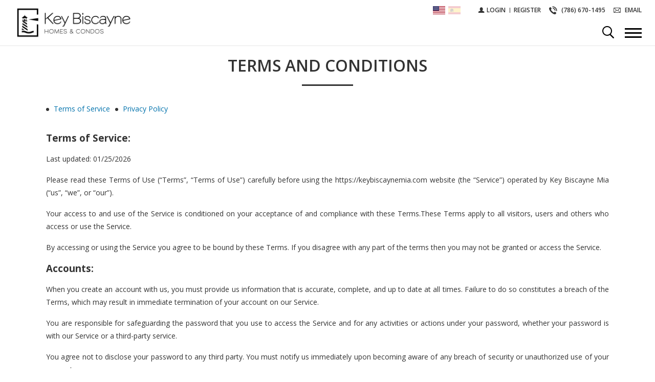

--- FILE ---
content_type: text/html; charset=UTF-8
request_url: https://www.keybiscaynemia.com/terms-and-conditions/
body_size: 59258
content:

<!DOCTYPE html>
<html lang="en-EN">
  <head>
                    <!-- Google Tag Manager -->
                <script>
                    (function (w, d, s, l, i) {
                        w[l] = w[l] || [];
                        w[l].push({
                            'gtm.start': new Date().getTime(),
                            event: 'gtm.js'
                        });
                        var f = d.getElementsByTagName(s)[0],
                            j = d.createElement(s),
                            dl = l != 'dataLayer' ? '&l=' + l : '';
                        j.async = true;
                        j.src =
                            'https://www.googletagmanager.com/gtm.js?id=' + i + dl;
                        f.parentNode.insertBefore(j, f);
                    })(window, document, 'script', 'dataLayer', 'GTM-KL5XTNTS');
                </script>
                <!-- End Google Tag Manager -->
                   
    <title>Terms and Conditions - Key Biscayne Miami Key Biscayne Miami</title>
    <meta charset="utf-8">
    <meta name="viewport" content="width=device-width, initial-scale=1, maximum-scale=1, user-scalable=no">
    <meta name="apple-mobile-web-app-capable" content="yes">
    <meta name="keywords" content="" />
    <meta name="description" content="">
    <meta name="apple-mobile-web-app-capable" content="yes">
    <meta name="apple-mobile-web-app-status-bar-style" content="#4b4b4b">
    <meta name="theme-color" content="#4b4b4b">
    <meta name="msapplication-navbutton-color" content="#4b4b4b">
    <!-- FONT THEME -->
    <link href="https://fonts.googleapis.com/css?family=Open+Sans:300,400,600,700,800" rel="stylesheet">
    <link href="https://fonts.googleapis.com/css?family=Oswald:300,400,600" rel="stylesheet">
    <!-- FONT THEME -->
    <style type="text/css">.mobile_menu_div_100 { width: 100%; } </style>
    
                <meta name='robots' content='index, follow, max-image-preview:large, max-snippet:-1, max-video-preview:-1' />
	<style>img:is([sizes="auto" i], [sizes^="auto," i]) { contain-intrinsic-size: 3000px 1500px }</style>
	<link rel='dns-prefetch' href='https://idxboost-spw-assets.idxboost.us' />
	<!-- This site is optimized with the Yoast SEO plugin v26.4 - https://yoast.com/wordpress/plugins/seo/ -->
	<meta property="og:locale" content="en_US" />
	<meta name="twitter:card" content="summary_large_image" />
	<script type="application/ld+json" class="yoast-schema-graph">{"@context":"https://schema.org","@graph":[{"@type":"WebPage","@id":"https://www.keybiscaynemia.com/terms-and-conditions/","url":"https://www.keybiscaynemia.com/terms-and-conditions/","name":"Terms and Conditions - Key Biscayne Miami","isPartOf":{"@id":"https://www.keybiscaynemia.com/#website"},"datePublished":"2019-03-18T17:40:55+00:00","breadcrumb":{"@id":"https://www.keybiscaynemia.com/terms-and-conditions/#breadcrumb"},"inLanguage":"en-EN","potentialAction":[{"@type":"ReadAction","target":["https://www.keybiscaynemia.com/terms-and-conditions/"]}]},{"@type":"BreadcrumbList","@id":"https://www.keybiscaynemia.com/terms-and-conditions/#breadcrumb","itemListElement":[{"@type":"ListItem","position":1,"name":"Home","item":"https://www.keybiscaynemia.com/"},{"@type":"ListItem","position":2,"name":"Terms and Conditions"}]},{"@type":"WebSite","@id":"https://www.keybiscaynemia.com/#website","url":"https://www.keybiscaynemia.com/","name":"Key Biscayne Miami","description":"","potentialAction":[{"@type":"SearchAction","target":{"@type":"EntryPoint","urlTemplate":"https://www.keybiscaynemia.com/?s={search_term_string}"},"query-input":{"@type":"PropertyValueSpecification","valueRequired":true,"valueName":"search_term_string"}}],"inLanguage":"en-EN"}]}</script>
	<!-- / Yoast SEO plugin. -->


        <link rel="dns-prefetch" href="https://fl-photos-static.idxboost.us" />
        <link rel="dns-prefetch" href="https://th-fl-photos-static.idxboost.us" />
        <link rel="dns-prefetch" href="https://api.idxboost.com" />
        <link rel="dns-prefetch" href="https://cpanel.idxboost.com" />
    <script type="text/javascript">
/* <![CDATA[ */
window._wpemojiSettings = {"baseUrl":"https:\/\/s.w.org\/images\/core\/emoji\/16.0.1\/72x72\/","ext":".png","svgUrl":"https:\/\/s.w.org\/images\/core\/emoji\/16.0.1\/svg\/","svgExt":".svg","source":{"concatemoji":"https:\/\/www.keybiscaynemia.com\/wp-includes\/js\/wp-emoji-release.min.js?ver=6.8.3.1769098914"}};
/*! This file is auto-generated */
!function(s,n){var o,i,e;function c(e){try{var t={supportTests:e,timestamp:(new Date).valueOf()};sessionStorage.setItem(o,JSON.stringify(t))}catch(e){}}function p(e,t,n){e.clearRect(0,0,e.canvas.width,e.canvas.height),e.fillText(t,0,0);var t=new Uint32Array(e.getImageData(0,0,e.canvas.width,e.canvas.height).data),a=(e.clearRect(0,0,e.canvas.width,e.canvas.height),e.fillText(n,0,0),new Uint32Array(e.getImageData(0,0,e.canvas.width,e.canvas.height).data));return t.every(function(e,t){return e===a[t]})}function u(e,t){e.clearRect(0,0,e.canvas.width,e.canvas.height),e.fillText(t,0,0);for(var n=e.getImageData(16,16,1,1),a=0;a<n.data.length;a++)if(0!==n.data[a])return!1;return!0}function f(e,t,n,a){switch(t){case"flag":return n(e,"\ud83c\udff3\ufe0f\u200d\u26a7\ufe0f","\ud83c\udff3\ufe0f\u200b\u26a7\ufe0f")?!1:!n(e,"\ud83c\udde8\ud83c\uddf6","\ud83c\udde8\u200b\ud83c\uddf6")&&!n(e,"\ud83c\udff4\udb40\udc67\udb40\udc62\udb40\udc65\udb40\udc6e\udb40\udc67\udb40\udc7f","\ud83c\udff4\u200b\udb40\udc67\u200b\udb40\udc62\u200b\udb40\udc65\u200b\udb40\udc6e\u200b\udb40\udc67\u200b\udb40\udc7f");case"emoji":return!a(e,"\ud83e\udedf")}return!1}function g(e,t,n,a){var r="undefined"!=typeof WorkerGlobalScope&&self instanceof WorkerGlobalScope?new OffscreenCanvas(300,150):s.createElement("canvas"),o=r.getContext("2d",{willReadFrequently:!0}),i=(o.textBaseline="top",o.font="600 32px Arial",{});return e.forEach(function(e){i[e]=t(o,e,n,a)}),i}function t(e){var t=s.createElement("script");t.src=e,t.defer=!0,s.head.appendChild(t)}"undefined"!=typeof Promise&&(o="wpEmojiSettingsSupports",i=["flag","emoji"],n.supports={everything:!0,everythingExceptFlag:!0},e=new Promise(function(e){s.addEventListener("DOMContentLoaded",e,{once:!0})}),new Promise(function(t){var n=function(){try{var e=JSON.parse(sessionStorage.getItem(o));if("object"==typeof e&&"number"==typeof e.timestamp&&(new Date).valueOf()<e.timestamp+604800&&"object"==typeof e.supportTests)return e.supportTests}catch(e){}return null}();if(!n){if("undefined"!=typeof Worker&&"undefined"!=typeof OffscreenCanvas&&"undefined"!=typeof URL&&URL.createObjectURL&&"undefined"!=typeof Blob)try{var e="postMessage("+g.toString()+"("+[JSON.stringify(i),f.toString(),p.toString(),u.toString()].join(",")+"));",a=new Blob([e],{type:"text/javascript"}),r=new Worker(URL.createObjectURL(a),{name:"wpTestEmojiSupports"});return void(r.onmessage=function(e){c(n=e.data),r.terminate(),t(n)})}catch(e){}c(n=g(i,f,p,u))}t(n)}).then(function(e){for(var t in e)n.supports[t]=e[t],n.supports.everything=n.supports.everything&&n.supports[t],"flag"!==t&&(n.supports.everythingExceptFlag=n.supports.everythingExceptFlag&&n.supports[t]);n.supports.everythingExceptFlag=n.supports.everythingExceptFlag&&!n.supports.flag,n.DOMReady=!1,n.readyCallback=function(){n.DOMReady=!0}}).then(function(){return e}).then(function(){var e;n.supports.everything||(n.readyCallback(),(e=n.source||{}).concatemoji?t(e.concatemoji):e.wpemoji&&e.twemoji&&(t(e.twemoji),t(e.wpemoji)))}))}((window,document),window._wpemojiSettings);
/* ]]> */
</script>
<style id='wp-emoji-styles-inline-css' type='text/css'>

	img.wp-smiley, img.emoji {
		display: inline !important;
		border: none !important;
		box-shadow: none !important;
		height: 1em !important;
		width: 1em !important;
		margin: 0 0.07em !important;
		vertical-align: -0.1em !important;
		background: none !important;
		padding: 0 !important;
	}
</style>
<link rel='stylesheet' id='wp-block-library-css' href='https://www.keybiscaynemia.com/wp-includes/css/dist/block-library/style.min.css?ver=6.8.3.1769098914' type='text/css' media='all' />
<style id='classic-theme-styles-inline-css' type='text/css'>
/*! This file is auto-generated */
.wp-block-button__link{color:#fff;background-color:#32373c;border-radius:9999px;box-shadow:none;text-decoration:none;padding:calc(.667em + 2px) calc(1.333em + 2px);font-size:1.125em}.wp-block-file__button{background:#32373c;color:#fff;text-decoration:none}
</style>
<style id='global-styles-inline-css' type='text/css'>
:root{--wp--preset--aspect-ratio--square: 1;--wp--preset--aspect-ratio--4-3: 4/3;--wp--preset--aspect-ratio--3-4: 3/4;--wp--preset--aspect-ratio--3-2: 3/2;--wp--preset--aspect-ratio--2-3: 2/3;--wp--preset--aspect-ratio--16-9: 16/9;--wp--preset--aspect-ratio--9-16: 9/16;--wp--preset--color--black: #000000;--wp--preset--color--cyan-bluish-gray: #abb8c3;--wp--preset--color--white: #ffffff;--wp--preset--color--pale-pink: #f78da7;--wp--preset--color--vivid-red: #cf2e2e;--wp--preset--color--luminous-vivid-orange: #ff6900;--wp--preset--color--luminous-vivid-amber: #fcb900;--wp--preset--color--light-green-cyan: #7bdcb5;--wp--preset--color--vivid-green-cyan: #00d084;--wp--preset--color--pale-cyan-blue: #8ed1fc;--wp--preset--color--vivid-cyan-blue: #0693e3;--wp--preset--color--vivid-purple: #9b51e0;--wp--preset--gradient--vivid-cyan-blue-to-vivid-purple: linear-gradient(135deg,rgba(6,147,227,1) 0%,rgb(155,81,224) 100%);--wp--preset--gradient--light-green-cyan-to-vivid-green-cyan: linear-gradient(135deg,rgb(122,220,180) 0%,rgb(0,208,130) 100%);--wp--preset--gradient--luminous-vivid-amber-to-luminous-vivid-orange: linear-gradient(135deg,rgba(252,185,0,1) 0%,rgba(255,105,0,1) 100%);--wp--preset--gradient--luminous-vivid-orange-to-vivid-red: linear-gradient(135deg,rgba(255,105,0,1) 0%,rgb(207,46,46) 100%);--wp--preset--gradient--very-light-gray-to-cyan-bluish-gray: linear-gradient(135deg,rgb(238,238,238) 0%,rgb(169,184,195) 100%);--wp--preset--gradient--cool-to-warm-spectrum: linear-gradient(135deg,rgb(74,234,220) 0%,rgb(151,120,209) 20%,rgb(207,42,186) 40%,rgb(238,44,130) 60%,rgb(251,105,98) 80%,rgb(254,248,76) 100%);--wp--preset--gradient--blush-light-purple: linear-gradient(135deg,rgb(255,206,236) 0%,rgb(152,150,240) 100%);--wp--preset--gradient--blush-bordeaux: linear-gradient(135deg,rgb(254,205,165) 0%,rgb(254,45,45) 50%,rgb(107,0,62) 100%);--wp--preset--gradient--luminous-dusk: linear-gradient(135deg,rgb(255,203,112) 0%,rgb(199,81,192) 50%,rgb(65,88,208) 100%);--wp--preset--gradient--pale-ocean: linear-gradient(135deg,rgb(255,245,203) 0%,rgb(182,227,212) 50%,rgb(51,167,181) 100%);--wp--preset--gradient--electric-grass: linear-gradient(135deg,rgb(202,248,128) 0%,rgb(113,206,126) 100%);--wp--preset--gradient--midnight: linear-gradient(135deg,rgb(2,3,129) 0%,rgb(40,116,252) 100%);--wp--preset--font-size--small: 13px;--wp--preset--font-size--medium: 20px;--wp--preset--font-size--large: 36px;--wp--preset--font-size--x-large: 42px;--wp--preset--spacing--20: 0.44rem;--wp--preset--spacing--30: 0.67rem;--wp--preset--spacing--40: 1rem;--wp--preset--spacing--50: 1.5rem;--wp--preset--spacing--60: 2.25rem;--wp--preset--spacing--70: 3.38rem;--wp--preset--spacing--80: 5.06rem;--wp--preset--shadow--natural: 6px 6px 9px rgba(0, 0, 0, 0.2);--wp--preset--shadow--deep: 12px 12px 50px rgba(0, 0, 0, 0.4);--wp--preset--shadow--sharp: 6px 6px 0px rgba(0, 0, 0, 0.2);--wp--preset--shadow--outlined: 6px 6px 0px -3px rgba(255, 255, 255, 1), 6px 6px rgba(0, 0, 0, 1);--wp--preset--shadow--crisp: 6px 6px 0px rgba(0, 0, 0, 1);}:where(.is-layout-flex){gap: 0.5em;}:where(.is-layout-grid){gap: 0.5em;}body .is-layout-flex{display: flex;}.is-layout-flex{flex-wrap: wrap;align-items: center;}.is-layout-flex > :is(*, div){margin: 0;}body .is-layout-grid{display: grid;}.is-layout-grid > :is(*, div){margin: 0;}:where(.wp-block-columns.is-layout-flex){gap: 2em;}:where(.wp-block-columns.is-layout-grid){gap: 2em;}:where(.wp-block-post-template.is-layout-flex){gap: 1.25em;}:where(.wp-block-post-template.is-layout-grid){gap: 1.25em;}.has-black-color{color: var(--wp--preset--color--black) !important;}.has-cyan-bluish-gray-color{color: var(--wp--preset--color--cyan-bluish-gray) !important;}.has-white-color{color: var(--wp--preset--color--white) !important;}.has-pale-pink-color{color: var(--wp--preset--color--pale-pink) !important;}.has-vivid-red-color{color: var(--wp--preset--color--vivid-red) !important;}.has-luminous-vivid-orange-color{color: var(--wp--preset--color--luminous-vivid-orange) !important;}.has-luminous-vivid-amber-color{color: var(--wp--preset--color--luminous-vivid-amber) !important;}.has-light-green-cyan-color{color: var(--wp--preset--color--light-green-cyan) !important;}.has-vivid-green-cyan-color{color: var(--wp--preset--color--vivid-green-cyan) !important;}.has-pale-cyan-blue-color{color: var(--wp--preset--color--pale-cyan-blue) !important;}.has-vivid-cyan-blue-color{color: var(--wp--preset--color--vivid-cyan-blue) !important;}.has-vivid-purple-color{color: var(--wp--preset--color--vivid-purple) !important;}.has-black-background-color{background-color: var(--wp--preset--color--black) !important;}.has-cyan-bluish-gray-background-color{background-color: var(--wp--preset--color--cyan-bluish-gray) !important;}.has-white-background-color{background-color: var(--wp--preset--color--white) !important;}.has-pale-pink-background-color{background-color: var(--wp--preset--color--pale-pink) !important;}.has-vivid-red-background-color{background-color: var(--wp--preset--color--vivid-red) !important;}.has-luminous-vivid-orange-background-color{background-color: var(--wp--preset--color--luminous-vivid-orange) !important;}.has-luminous-vivid-amber-background-color{background-color: var(--wp--preset--color--luminous-vivid-amber) !important;}.has-light-green-cyan-background-color{background-color: var(--wp--preset--color--light-green-cyan) !important;}.has-vivid-green-cyan-background-color{background-color: var(--wp--preset--color--vivid-green-cyan) !important;}.has-pale-cyan-blue-background-color{background-color: var(--wp--preset--color--pale-cyan-blue) !important;}.has-vivid-cyan-blue-background-color{background-color: var(--wp--preset--color--vivid-cyan-blue) !important;}.has-vivid-purple-background-color{background-color: var(--wp--preset--color--vivid-purple) !important;}.has-black-border-color{border-color: var(--wp--preset--color--black) !important;}.has-cyan-bluish-gray-border-color{border-color: var(--wp--preset--color--cyan-bluish-gray) !important;}.has-white-border-color{border-color: var(--wp--preset--color--white) !important;}.has-pale-pink-border-color{border-color: var(--wp--preset--color--pale-pink) !important;}.has-vivid-red-border-color{border-color: var(--wp--preset--color--vivid-red) !important;}.has-luminous-vivid-orange-border-color{border-color: var(--wp--preset--color--luminous-vivid-orange) !important;}.has-luminous-vivid-amber-border-color{border-color: var(--wp--preset--color--luminous-vivid-amber) !important;}.has-light-green-cyan-border-color{border-color: var(--wp--preset--color--light-green-cyan) !important;}.has-vivid-green-cyan-border-color{border-color: var(--wp--preset--color--vivid-green-cyan) !important;}.has-pale-cyan-blue-border-color{border-color: var(--wp--preset--color--pale-cyan-blue) !important;}.has-vivid-cyan-blue-border-color{border-color: var(--wp--preset--color--vivid-cyan-blue) !important;}.has-vivid-purple-border-color{border-color: var(--wp--preset--color--vivid-purple) !important;}.has-vivid-cyan-blue-to-vivid-purple-gradient-background{background: var(--wp--preset--gradient--vivid-cyan-blue-to-vivid-purple) !important;}.has-light-green-cyan-to-vivid-green-cyan-gradient-background{background: var(--wp--preset--gradient--light-green-cyan-to-vivid-green-cyan) !important;}.has-luminous-vivid-amber-to-luminous-vivid-orange-gradient-background{background: var(--wp--preset--gradient--luminous-vivid-amber-to-luminous-vivid-orange) !important;}.has-luminous-vivid-orange-to-vivid-red-gradient-background{background: var(--wp--preset--gradient--luminous-vivid-orange-to-vivid-red) !important;}.has-very-light-gray-to-cyan-bluish-gray-gradient-background{background: var(--wp--preset--gradient--very-light-gray-to-cyan-bluish-gray) !important;}.has-cool-to-warm-spectrum-gradient-background{background: var(--wp--preset--gradient--cool-to-warm-spectrum) !important;}.has-blush-light-purple-gradient-background{background: var(--wp--preset--gradient--blush-light-purple) !important;}.has-blush-bordeaux-gradient-background{background: var(--wp--preset--gradient--blush-bordeaux) !important;}.has-luminous-dusk-gradient-background{background: var(--wp--preset--gradient--luminous-dusk) !important;}.has-pale-ocean-gradient-background{background: var(--wp--preset--gradient--pale-ocean) !important;}.has-electric-grass-gradient-background{background: var(--wp--preset--gradient--electric-grass) !important;}.has-midnight-gradient-background{background: var(--wp--preset--gradient--midnight) !important;}.has-small-font-size{font-size: var(--wp--preset--font-size--small) !important;}.has-medium-font-size{font-size: var(--wp--preset--font-size--medium) !important;}.has-large-font-size{font-size: var(--wp--preset--font-size--large) !important;}.has-x-large-font-size{font-size: var(--wp--preset--font-size--x-large) !important;}
:where(.wp-block-post-template.is-layout-flex){gap: 1.25em;}:where(.wp-block-post-template.is-layout-grid){gap: 1.25em;}
:where(.wp-block-columns.is-layout-flex){gap: 2em;}:where(.wp-block-columns.is-layout-grid){gap: 2em;}
:root :where(.wp-block-pullquote){font-size: 1.5em;line-height: 1.6;}
</style>
<link rel='stylesheet' id='sweetalert-css-css' href='https://www.keybiscaynemia.com/wp-content/plugins/idxboost/build/1761760338/css/vendor/sweetalert.min.css?ver=1761926623.1769098914' type='text/css' media='all' />
<link rel='stylesheet' id='flex-idx-main-project-css' href='https://www.keybiscaynemia.com/wp-content/plugins/idxboost/build/1761760338/css/main.min.css?ver=1761926623.1769098914' type='text/css' media='all' />
<link rel='stylesheet' id='flex_initial_css_main-css' href='https://www.keybiscaynemia.com/wp-content/themes/lg/css/lg.css?ver=6.8.3.1769098914' type='text/css' media='all' />
<link rel='stylesheet' id='moove_gdpr_frontend-css' href='https://www.keybiscaynemia.com/wp-content/plugins/gdpr-cookie-compliance/dist/styles/gdpr-main.css?ver=5.0.9.1769098914' type='text/css' media='all' />
<style id='moove_gdpr_frontend-inline-css' type='text/css'>
#moove_gdpr_cookie_modal,#moove_gdpr_cookie_info_bar,.gdpr_cookie_settings_shortcode_content{font-family:&#039;Nunito&#039;,sans-serif}#moove_gdpr_save_popup_settings_button{background-color:#373737;color:#fff}#moove_gdpr_save_popup_settings_button:hover{background-color:#000}#moove_gdpr_cookie_info_bar .moove-gdpr-info-bar-container .moove-gdpr-info-bar-content a.mgbutton,#moove_gdpr_cookie_info_bar .moove-gdpr-info-bar-container .moove-gdpr-info-bar-content button.mgbutton{background-color:#0a0a0a}#moove_gdpr_cookie_modal .moove-gdpr-modal-content .moove-gdpr-modal-footer-content .moove-gdpr-button-holder a.mgbutton,#moove_gdpr_cookie_modal .moove-gdpr-modal-content .moove-gdpr-modal-footer-content .moove-gdpr-button-holder button.mgbutton,.gdpr_cookie_settings_shortcode_content .gdpr-shr-button.button-green{background-color:#0a0a0a;border-color:#0a0a0a}#moove_gdpr_cookie_modal .moove-gdpr-modal-content .moove-gdpr-modal-footer-content .moove-gdpr-button-holder a.mgbutton:hover,#moove_gdpr_cookie_modal .moove-gdpr-modal-content .moove-gdpr-modal-footer-content .moove-gdpr-button-holder button.mgbutton:hover,.gdpr_cookie_settings_shortcode_content .gdpr-shr-button.button-green:hover{background-color:#fff;color:#0a0a0a}#moove_gdpr_cookie_modal .moove-gdpr-modal-content .moove-gdpr-modal-close i,#moove_gdpr_cookie_modal .moove-gdpr-modal-content .moove-gdpr-modal-close span.gdpr-icon{background-color:#0a0a0a;border:1px solid #0a0a0a}#moove_gdpr_cookie_info_bar span.moove-gdpr-infobar-allow-all.focus-g,#moove_gdpr_cookie_info_bar span.moove-gdpr-infobar-allow-all:focus,#moove_gdpr_cookie_info_bar button.moove-gdpr-infobar-allow-all.focus-g,#moove_gdpr_cookie_info_bar button.moove-gdpr-infobar-allow-all:focus,#moove_gdpr_cookie_info_bar span.moove-gdpr-infobar-reject-btn.focus-g,#moove_gdpr_cookie_info_bar span.moove-gdpr-infobar-reject-btn:focus,#moove_gdpr_cookie_info_bar button.moove-gdpr-infobar-reject-btn.focus-g,#moove_gdpr_cookie_info_bar button.moove-gdpr-infobar-reject-btn:focus,#moove_gdpr_cookie_info_bar span.change-settings-button.focus-g,#moove_gdpr_cookie_info_bar span.change-settings-button:focus,#moove_gdpr_cookie_info_bar button.change-settings-button.focus-g,#moove_gdpr_cookie_info_bar button.change-settings-button:focus{-webkit-box-shadow:0 0 1px 3px #0a0a0a;-moz-box-shadow:0 0 1px 3px #0a0a0a;box-shadow:0 0 1px 3px #0a0a0a}#moove_gdpr_cookie_modal .moove-gdpr-modal-content .moove-gdpr-modal-close i:hover,#moove_gdpr_cookie_modal .moove-gdpr-modal-content .moove-gdpr-modal-close span.gdpr-icon:hover,#moove_gdpr_cookie_info_bar span[data-href]>u.change-settings-button{color:#0a0a0a}#moove_gdpr_cookie_modal .moove-gdpr-modal-content .moove-gdpr-modal-left-content #moove-gdpr-menu li.menu-item-selected a span.gdpr-icon,#moove_gdpr_cookie_modal .moove-gdpr-modal-content .moove-gdpr-modal-left-content #moove-gdpr-menu li.menu-item-selected button span.gdpr-icon{color:inherit}#moove_gdpr_cookie_modal .moove-gdpr-modal-content .moove-gdpr-modal-left-content #moove-gdpr-menu li a span.gdpr-icon,#moove_gdpr_cookie_modal .moove-gdpr-modal-content .moove-gdpr-modal-left-content #moove-gdpr-menu li button span.gdpr-icon{color:inherit}#moove_gdpr_cookie_modal .gdpr-acc-link{line-height:0;font-size:0;color:transparent;position:absolute}#moove_gdpr_cookie_modal .moove-gdpr-modal-content .moove-gdpr-modal-close:hover i,#moove_gdpr_cookie_modal .moove-gdpr-modal-content .moove-gdpr-modal-left-content #moove-gdpr-menu li a,#moove_gdpr_cookie_modal .moove-gdpr-modal-content .moove-gdpr-modal-left-content #moove-gdpr-menu li button,#moove_gdpr_cookie_modal .moove-gdpr-modal-content .moove-gdpr-modal-left-content #moove-gdpr-menu li button i,#moove_gdpr_cookie_modal .moove-gdpr-modal-content .moove-gdpr-modal-left-content #moove-gdpr-menu li a i,#moove_gdpr_cookie_modal .moove-gdpr-modal-content .moove-gdpr-tab-main .moove-gdpr-tab-main-content a:hover,#moove_gdpr_cookie_info_bar.moove-gdpr-dark-scheme .moove-gdpr-info-bar-container .moove-gdpr-info-bar-content a.mgbutton:hover,#moove_gdpr_cookie_info_bar.moove-gdpr-dark-scheme .moove-gdpr-info-bar-container .moove-gdpr-info-bar-content button.mgbutton:hover,#moove_gdpr_cookie_info_bar.moove-gdpr-dark-scheme .moove-gdpr-info-bar-container .moove-gdpr-info-bar-content a:hover,#moove_gdpr_cookie_info_bar.moove-gdpr-dark-scheme .moove-gdpr-info-bar-container .moove-gdpr-info-bar-content button:hover,#moove_gdpr_cookie_info_bar.moove-gdpr-dark-scheme .moove-gdpr-info-bar-container .moove-gdpr-info-bar-content span.change-settings-button:hover,#moove_gdpr_cookie_info_bar.moove-gdpr-dark-scheme .moove-gdpr-info-bar-container .moove-gdpr-info-bar-content button.change-settings-button:hover,#moove_gdpr_cookie_info_bar.moove-gdpr-dark-scheme .moove-gdpr-info-bar-container .moove-gdpr-info-bar-content u.change-settings-button:hover,#moove_gdpr_cookie_info_bar span[data-href]>u.change-settings-button,#moove_gdpr_cookie_info_bar.moove-gdpr-dark-scheme .moove-gdpr-info-bar-container .moove-gdpr-info-bar-content a.mgbutton.focus-g,#moove_gdpr_cookie_info_bar.moove-gdpr-dark-scheme .moove-gdpr-info-bar-container .moove-gdpr-info-bar-content button.mgbutton.focus-g,#moove_gdpr_cookie_info_bar.moove-gdpr-dark-scheme .moove-gdpr-info-bar-container .moove-gdpr-info-bar-content a.focus-g,#moove_gdpr_cookie_info_bar.moove-gdpr-dark-scheme .moove-gdpr-info-bar-container .moove-gdpr-info-bar-content button.focus-g,#moove_gdpr_cookie_info_bar.moove-gdpr-dark-scheme .moove-gdpr-info-bar-container .moove-gdpr-info-bar-content a.mgbutton:focus,#moove_gdpr_cookie_info_bar.moove-gdpr-dark-scheme .moove-gdpr-info-bar-container .moove-gdpr-info-bar-content button.mgbutton:focus,#moove_gdpr_cookie_info_bar.moove-gdpr-dark-scheme .moove-gdpr-info-bar-container .moove-gdpr-info-bar-content a:focus,#moove_gdpr_cookie_info_bar.moove-gdpr-dark-scheme .moove-gdpr-info-bar-container .moove-gdpr-info-bar-content button:focus,#moove_gdpr_cookie_info_bar.moove-gdpr-dark-scheme .moove-gdpr-info-bar-container .moove-gdpr-info-bar-content span.change-settings-button.focus-g,span.change-settings-button:focus,button.change-settings-button.focus-g,button.change-settings-button:focus,#moove_gdpr_cookie_info_bar.moove-gdpr-dark-scheme .moove-gdpr-info-bar-container .moove-gdpr-info-bar-content u.change-settings-button.focus-g,#moove_gdpr_cookie_info_bar.moove-gdpr-dark-scheme .moove-gdpr-info-bar-container .moove-gdpr-info-bar-content u.change-settings-button:focus{color:#0a0a0a}#moove_gdpr_cookie_modal .moove-gdpr-branding.focus-g span,#moove_gdpr_cookie_modal .moove-gdpr-modal-content .moove-gdpr-tab-main a.focus-g,#moove_gdpr_cookie_modal .moove-gdpr-modal-content .moove-gdpr-tab-main .gdpr-cd-details-toggle.focus-g{color:#0a0a0a}#moove_gdpr_cookie_modal.gdpr_lightbox-hide{display:none}#moove_gdpr_cookie_info_bar.gdpr-full-screen-infobar .moove-gdpr-info-bar-container .moove-gdpr-info-bar-content .moove-gdpr-cookie-notice p a{color:#0a0a0a!important}#moove_gdpr_cookie_info_bar .moove-gdpr-info-bar-container .moove-gdpr-info-bar-content a.mgbutton,#moove_gdpr_cookie_info_bar .moove-gdpr-info-bar-container .moove-gdpr-info-bar-content button.mgbutton,#moove_gdpr_cookie_modal .moove-gdpr-modal-content .moove-gdpr-modal-footer-content .moove-gdpr-button-holder a.mgbutton,#moove_gdpr_cookie_modal .moove-gdpr-modal-content .moove-gdpr-modal-footer-content .moove-gdpr-button-holder button.mgbutton,.gdpr-shr-button,#moove_gdpr_cookie_info_bar .moove-gdpr-infobar-close-btn{border-radius:0}
</style>
<link rel='stylesheet' id='gdpr_cc_addon_frontend-css' href='https://www.keybiscaynemia.com/wp-content/plugins/gdpr-cookie-compliance-addon/assets/css/gdpr_cc_addon.css?ver=4.0.6.1769098914' type='text/css' media='all' />
<script type="text/javascript" src="https://www.keybiscaynemia.com/wp-includes/js/jquery/jquery.min.js?ver=3.7.1.1769098914" id="jquery-core-js"></script>
<script type="text/javascript" src="https://www.keybiscaynemia.com/wp-includes/js/jquery/jquery-migrate.min.js?ver=3.4.1.1769098914" id="jquery-migrate-js"></script>
<script type="text/javascript" src="https://www.keybiscaynemia.com/wp-content/plugins/idxboost/build/1761760338/js/vendor/jquery-ui.min.js?ver=1761926623.1769098914" id="flex-idx-filter-jquery-ui-js"></script>
<script type="text/javascript" src="https://www.keybiscaynemia.com/wp-content/plugins/idxboost/build/1761760338/js/vendor/jquery.ui.touch-punch.min.js?ver=1761926623.1769098914" id="flex-idx-filter-jquery-ui-touch-js"></script>
<link rel="https://api.w.org/" href="https://www.keybiscaynemia.com/wp-json/" /><link rel="EditURI" type="application/rsd+xml" title="RSD" href="https://www.keybiscaynemia.com/xmlrpc.php?rsd" />
<meta name="generator" content="WordPress 6.8.3" />
<link rel='shortlink' href='https://www.keybiscaynemia.com/?p=12' />
<link rel="alternate" title="oEmbed (JSON)" type="application/json+oembed" href="https://www.keybiscaynemia.com/wp-json/oembed/1.0/embed?url=https%3A%2F%2Fwww.keybiscaynemia.com%2Fterms-and-conditions%2F" />
<link rel="alternate" title="oEmbed (XML)" type="text/xml+oembed" href="https://www.keybiscaynemia.com/wp-json/oembed/1.0/embed?url=https%3A%2F%2Fwww.keybiscaynemia.com%2Fterms-and-conditions%2F&#038;format=xml" />
<script src="https://www.google.com/recaptcha/api.js?render=6LdEv2cpAAAAAA8ypdor-EaHjOs7YkvkijXMN2Vm"></script>								<script>
					// Define dataLayer and the gtag function.
					window.dataLayer = window.dataLayer || [];
					function gtag(){dataLayer.push(arguments);}

					// Set default consent to 'denied' as a placeholder
					// Determine actual values based on your own requirements
					gtag('consent', 'default', {
						'ad_storage': 'denied',
						'ad_user_data': 'denied',
						'ad_personalization': 'denied',
						'analytics_storage': 'denied',
						'personalization_storage': 'denied',
						'security_storage': 'denied',
						'functionality_storage': 'denied',
						'wait_for_update': '2000'
					});
				</script>

				<!-- Google Tag Manager -->
				<script>(function(w,d,s,l,i){w[l]=w[l]||[];w[l].push({'gtm.start':
				new Date().getTime(),event:'gtm.js'});var f=d.getElementsByTagName(s)[0],
				j=d.createElement(s),dl=l!='dataLayer'?'&l='+l:'';j.async=true;j.src=
				'https://www.googletagmanager.com/gtm.js?id='+i+dl;f.parentNode.insertBefore(j,f);
				})(window,document,'script','dataLayer','GTM-KL5XTNTS');</script>
				<!-- End Google Tag Manager -->
							<link rel="icon" href="https://www.keybiscaynemia.com/wp-content/uploads/2024/06/favicon.png" sizes="32x32" />
<link rel="icon" href="https://www.keybiscaynemia.com/wp-content/uploads/2024/06/favicon.png" sizes="192x192" />
<link rel="apple-touch-icon" href="https://www.keybiscaynemia.com/wp-content/uploads/2024/06/favicon.png" />
<meta name="msapplication-TileImage" content="https://www.keybiscaynemia.com/wp-content/uploads/2024/06/favicon.png" />
		<style type="text/css" id="wp-custom-css">
			#flex_idx_contact_form  .ms-flex-chk-ub .ms-item-chk label:after{
	color:#fff
}

#flex_idx_contact_form .form-item:nth-child(6) .opt-item.chk-item{
	display:none;
}

#header .wrap-menu .gwr #menu-main>ul>li:after,
#header .wrap-menu .gwr .hamburger-content #hamburger span, #header .wrap-menu .gwr .hamburger-content #hamburger span:before, #header .wrap-menu .gwr .hamburger-content #hamburger span:after,
.hackbox-auto .visit,
body .ib-pstatus, body .ib-pislider .gs-next-arrow, body .ib-pislider .gs-prev-arrow{
	background-color: #000 !important;
}

.hackbox-auto .visit:hover{
	color:#fff !important;
	background-color: #333 !important;
}

#wrap-result.full-map #result-search>li .flex-property-new-listing, #wrap-result.full-map .result-search>li .flex-property-new-listing, #wrap-result.view-grid #result-search>li .flex-property-new-listing, #wrap-result.view-grid .result-search>li .flex-property-new-listing, .wrap-result.full-map #result-search>li .flex-property-new-listing, .wrap-result.full-map .result-search>li .flex-property-new-listing, .wrap-result.view-grid #result-search>li .flex-property-new-listing, .wrap-result.view-grid .result-search>li .flex-property-new-listing, body:not(.clidxboost-nmap) #wrap-result.view-map #result-search>li .flex-property-new-listing, body:not(.clidxboost-nmap) #wrap-result.view-map .result-search>li .flex-property-new-listing, body:not(.clidxboost-nmap) .wrap-result.view-map #result-search>li .flex-property-new-listing, body:not(.clidxboost-nmap) .wrap-result.view-map .result-search>li .flex-property-new-listing,
#wrap-result.full-map #result-search>li .wrap-slider .next, #wrap-result.full-map #result-search>li .wrap-slider .prev, #wrap-result.full-map .result-search>li .wrap-slider .next, #wrap-result.full-map .result-search>li .wrap-slider .prev, #wrap-result.view-grid #result-search>li .wrap-slider .next, #wrap-result.view-grid #result-search>li .wrap-slider .prev, #wrap-result.view-grid .result-search>li .wrap-slider .next, #wrap-result.view-grid .result-search>li .wrap-slider .prev, .wrap-result.full-map #result-search>li .wrap-slider .next, .wrap-result.full-map #result-search>li .wrap-slider .prev, .wrap-result.full-map .result-search>li .wrap-slider .next, .wrap-result.full-map .result-search>li .wrap-slider .prev, .wrap-result.view-grid #result-search>li .wrap-slider .next, .wrap-result.view-grid #result-search>li .wrap-slider .prev, .wrap-result.view-grid .result-search>li .wrap-slider .next, .wrap-result.view-grid .result-search>li .wrap-slider .prev,
.clidxboost-gs-wrapper-bullets .gs-bullet.gs-bullet-active:before{
	background-color: #000 !important;
}

#wrap-result.full-map #result-search>li .wrap-slider>ul>li:before, #wrap-result.full-map .result-search>li .wrap-slider>ul>li:before, #wrap-result.view-grid #result-search>li .wrap-slider>ul>li:before, #wrap-result.view-grid .result-search>li .wrap-slider>ul>li:before, .wrap-result.full-map #result-search>li .wrap-slider>ul>li:before, .wrap-result.full-map .result-search>li .wrap-slider>ul>li:before, .wrap-result.view-grid #result-search>li .wrap-slider>ul>li:before, .wrap-result.view-grid .result-search>li .wrap-slider>ul>li:before {
	border-top-color: #000 !important;
}

body #full-main .form-content .gform_footer .gform_button,
body #full-main .title-conteiner .content-fixed .content-fixed-title .breadcrumb-options .btn-request{
	background-color:#000!important;
	color:#fff!important;
	border:1px solid #000!important;
}

body #full-main .form-content .gform_footer .gform_button:hover,
body #full-main .title-conteiner .content-fixed .content-fixed-title .breadcrumb-options .btn-request:hover{
	color:#000!important;
	background-color:transparent!important;
}

body .ib-cfsubmit{
	background-color: #000!important;
	border-color: #000!important;
}

body .ib-cfsubmit:hover{
	background-color: #fff!important;
	color: #000!important;
}

body .ib-fifor.ib-fifor-active, .ib-fifor:hover {
	background-color: #000333!important;
	color: #fff!important;
	border-color: #000333!important;
}

body .ib-fdesktop {
	border-top-color: #000!important;
}

body .ib-oitem.ib-oadbanced .ib-oiwrapper:after {
	border-bottom-color: #000!important;
}

body .ib-range .ui-slider-range,
body .ib-clabel:after,
body .ib-fdmatching,
body .ib-dbitem:focus, 
body .ib-dbitem:hover,
body .ib-fdesktop::-webkit-scrollbar-thumb,
body .ib-fmsubmit{
	background-color: #000!important;
}

body .ib-icheck:checked+label:before {
	border-color: #000!important;
}

body #result-search .propertie .wrap-slider .next span, 
body #result-search .propertie .wrap-slider .prev span, 
body #slider-properties .nav .bullets button.active span:before, 
body #slider-testimonial .nav .bullets button.active span:before, 
body #wrap-filters #all-filters #mini-filters>li .wrap-item .wrap-checks ul li input:checked+label:after, 
body #wrap-filters #all-filters #mini-filters>li .wrap-item .wrap-range .range-slide .ui-slider-range, 
body #wrap-filters #all-filters #mini-filters>li .wrap-item .wrap-select:before, 
body #wrap-filters #all-filters #mini-filters>li.cities #cities-list li.active, 
body #wrap-filters #all-filters #mini-filters>li.filter-box .wrap-item .list-type-sr li button.active, 
body #wrap-filters #all-filters #mini-filters>li.filter-box .wrap-item .list-type-sr li button:hover, 
body #wrap-filters #filters li button>span.clidxboost-icon-arrow-select:before, 
body #wrap-filters #filters>li.mini-search form #submit-ms input[type=submit], #wrap-result .nav-results .ad:hover, 
body #wrap-subfilters #sub-filters #filter-views ul li.active, 
body .main-content .list-details .title-amenities:before, 
body .main-content .list-details .title-details:before, 
body .main-content .list-details.active .title-amenities:before, 
body .main-content .list-details.active .title-details:before, 
body .property-details.theme-3 .property-information.ltd li.active-fbc.rent, 
body .property-details.theme-3 .property-information.ltd li.active-fbc.sale, 
body .property-details.theme-3 .property-information.ltd li.active-fbc.sold, 
body .property-details.theme-3 .property-information.ltd li.rent:hover,
body  .property-details.theme-3 .property-information.ltd li.sale:hover, 
body .property-details.theme-3 .property-information.ltd li.sold:hover, 
body .tabs-btn li.active, 
body .tabs-btn li:hover, 
body .wrap-result #nav-results .ad:hover, 
body .wrap-result .nav-results .ad:hover, 
body .wrap-result.view-grid #result-search 
body .propertie .wrap-slider .next span,
body  .wrap-result.view-grid #result-search .propertie .wrap-slider .prev,
body .ib-oiwrapper:before,
body #wrap-subfilters .gwr #sub-filters>li#filter-views>ul li.grid.active, 
body #wrap-subfilters .gwr #sub-filters>li#filter-views>ul li.list.active, 
body #wrap-subfilters .gwr #sub-filters>li#filter-views>ul li.map.active, 
body #wrap-subfilters .gwr #sub-filters>li#filter-views>ul li:hover{
	color: #000!important;
}

body .aside .property-information li.rent.active-fbc, 
body .aside .property-information li.rent:hover, 
body .aside .property-information li.sale.active-fbc, 
body .aside .property-information li.sale:hover, 
body .aside .property-information li.sold.active-fbc, 
body .aside .property-information li.sold:hover {
	background-color: #000!important;
}

body .group-flex li.active a, 
body .group-flex li.active button, 
body .group-flex li:hover a, 
body .group-flex li:hover button {
	background-color: #000!important;
	border-color: #000!important;
	color: #FFF!important;
}

body #fullScreenModal .ms-modal-header .ms-wrapper-header .btn-request.active, 
body #fullScreenModal .ms-modal-header .ms-wrapper-header .btn-request:hover, 
body #fullScreenModal .ms-modal-header .ms-wrapper-header .ib-pbtnphone.active, 
body #fullScreenModal .ms-modal-header .ms-wrapper-header .ib-pbtnphone:hover, 
body #fullScreenModal .ms-modal-header .ms-wrapper-header .ms-close.active, 
body #fullScreenModal .ms-modal-header .ms-wrapper-header .ms-close:hover, 
body #fullScreenModal .ms-modal-header .ms-wrapper-header .ms-item.active, 
body #fullScreenModal .ms-modal-header .ms-wrapper-header .ms-item:hover {
	border-color: #000!important;;
	background-color: #000!important;;
	color: #FFF!important;;
}

/* STYLES FIXES */

body #full-main .form-content .gform_footer .gform_button,
body #full-main .title-conteiner .content-fixed .content-fixed-title .breadcrumb-options .btn-request{
	background-color:#000!important;
	color:#fff!important;
	border:1px solid #000!important;
}

body #full-main .form-content .gform_footer .gform_button:hover,
body #full-main .title-conteiner .content-fixed .content-fixed-title .breadcrumb-options .btn-request:hover{
	color:#000!important;
	background-color:transparent!important;
}

body .ib-cfsubmit{
	background-color: #000!important;
	border-color: #000!important;
}

body .ib-cfsubmit:hover{
	background-color: #fff!important;
	color: #000!important;
}

body .ib-fifor.ib-fifor-active, .ib-fifor:hover {
	background-color: #000333!important;
	color: #fff!important;
	border-color: #000333!important;
}

body .ib-fdesktop {
	border-top-color: #000!important;
}

.ib-oitem.ib-oadbanced .ib-oiwrapper:after {
	border-bottom-color: #000!important;
}

body .ib-range .ui-slider-range,
body .ib-clabel:after,
body .ib-fdmatching,
body .ib-dbitem:focus, 
body .ib-dbitem:hover,
body .ib-fdesktop::-webkit-scrollbar-thumb,
body .ib-fmsubmit{
	background-color: #000!important;
}

.ib-icheck:checked+label:before {
	border-color: #000!important;
}

body  #result-search .propertie .wrap-slider .next span, 
body #result-search .propertie .wrap-slider .prev span, 
body #slider-properties .nav .bullets button.active span:before, 
body #slider-testimonial .nav .bullets button.active span:before, 
body #wrap-filters #all-filters #mini-filters>li .wrap-item .wrap-checks ul li input:checked+label:after, 
body #wrap-filters #all-filters #mini-filters>li .wrap-item .wrap-range .range-slide .ui-slider-range, 
body #wrap-filters #all-filters #mini-filters>li .wrap-item .wrap-select:before, 
body #wrap-filters #all-filters #mini-filters>li.cities #cities-list li.active, 
body #wrap-filters #all-filters #mini-filters>li.filter-box .wrap-item .list-type-sr li button.active, 
body #wrap-filters #all-filters #mini-filters>li.filter-box .wrap-item .list-type-sr li button:hover, 
body #wrap-filters #filters li button>span.clidxboost-icon-arrow-select:before, 
body #wrap-filters #filters>li.mini-search form #submit-ms input[type=submit], 
body #wrap-result .nav-results .ad:hover, 
body #wrap-subfilters #sub-filters #filter-views ul li.active, 
body .main-content .list-details .title-amenities:before, 
body .main-content .list-details .title-details:before, 
body .main-content .list-details.active .title-amenities:before, 
body .main-content .list-details.active .title-details:before, 
body .property-details.theme-3 .property-information.ltd li.active-fbc.rent, 
body .property-details.theme-3 .property-information.ltd li.active-fbc.sale, 
body .property-details.theme-3 .property-information.ltd li.active-fbc.sold, 
body .property-details.theme-3 .property-information.ltd li.rent:hover, 
body .property-details.theme-3 .property-information.ltd li.sale:hover, 
body .property-details.theme-3 .property-information.ltd li.sold:hover, 
body .tabs-btn li.active, 
body .tabs-btn li:hover, 
body .wrap-result #nav-results .ad:hover, 
body .wrap-result .nav-results .ad:hover, 
body .wrap-result.view-grid #result-search .propertie .wrap-slider .next span, 
body .wrap-result.view-grid #result-search .propertie .wrap-slider .prev,
body .ib-oiwrapper:before,
body #wrap-subfilters .gwr #sub-filters>li#filter-views>ul li.grid.active, 
body #wrap-subfilters .gwr #sub-filters>li#filter-views>ul li.list.active, 
body #wrap-subfilters .gwr #sub-filters>li#filter-views>ul li.map.active, 
body #wrap-subfilters .gwr #sub-filters>li#filter-views>ul li:hover{
	color: #000!important;
}

body #fullScreenModal .ms-modal-header .ms-wrapper-header .btn-request.active, 
body #fullScreenModal .ms-modal-header .ms-wrapper-header .btn-request:hover, 
body #fullScreenModal .ms-modal-header .ms-wrapper-header .ib-pbtnphone.active, 
body #fullScreenModal .ms-modal-header .ms-wrapper-header .ib-pbtnphone:hover, 
body #fullScreenModal .ms-modal-header .ms-wrapper-header .ms-close.active, 
body #fullScreenModal .ms-modal-header .ms-wrapper-header .ms-close:hover, 
body #fullScreenModal .ms-modal-header .ms-wrapper-header .ms-item.active, 
body #fullScreenModal .ms-modal-header .ms-wrapper-header .ms-item:hover {
	border-color: #000!important;;
	background-color: #000!important;;
	color: #FFF!important;;
}

body #full-main .title-conteiner .content-fixed .content-fixed-title .breadcrumb-options .btn-request, 
body #full-main.general-stf .ib-active-float-form, #full-main.ms-property-detail-page .ib-active-float-form {
	background-color: #000!important;
	border-color: #000!important;
}
body .ib-phbtn.ib-requestinfo, 
body .ib-phbtn:hover{
	background-color: #000!important;
	border-color: #000!important;
}

body .ms-wrapper-btn-new-share .ms-share-btn:hover {
	color: var(--ibc-button-color)!important;
	background: #000!important;
}

body .ib-pvitem {
	background-color: #000!important;
}

body .ib-pvitem.ib-pvi-active {
	color: #000!important; 
	background-color: #fff!important;

}

body .ib-pbtnphone:not(:hover){
	background: #000!important;;
}

body .aside .property-information li.rent.active-fbc, 
body .aside .property-information li.rent:hover, 
body .aside .property-information li.sale.active-fbc, 
body .aside .property-information li.sale:hover, 
body .aside .property-information li.sold.active-fbc, 
body .aside .property-information li.sold:hover {
	background-color: #000!important;
}

body .group-flex li a:focus, 
body .group-flex li button:focus, 
body .group-flex li.active a, .group-flex li.active button, 
body .group-flex li:hover a, .group-flex li:hover button {
	background-color: #000!important;
	border-color: #000!important;
}

body .ms-wrapper-btn-new-share .ms-share-btn:hover {
	color: #fff!important;
	background: #000!important;
}

body .ib-fifor.ib-fifor-active, 
body .ib-fifor:hover{
	background: #000!important;
}

body .wp-statisticss .data-inventory .div .cir-sta.sale {
	background: #000!important;
}

body .ib-fimini:before {
	border-bottom-color:#000 !important;
}

body .ib-fimini {
	border-top-color: #000  !important;
}

body .ib-search-marker-active .dgt-richmarker-single,
body   .ib-search-marker-active .dgt-richmarker-group {
	background: rgb(0, 0, 0) !important;
}

body   .ib-search-marker-active .dgt-richmarker-group:after,
body   .ib-search-marker-active .dgt-richmarker-single:after {
	border-top: 5px solid #000 !important;
}

body .ib-search-marker-active .dgt-richmarker-single, 
body .ib-search-marker-active .dgt-richmarker-group,
body .dgt-richmarker-group:hover{
	background-color: #333!important;
}

body .dgt-richmarker-group:hover:before{
	background-color: #333 !important;
}

body .dgt-richmarker-group:hover:after, 
body .dgt-richmarker-single:hover:after{
	border-top: 5px solid #333 !important;
}


body .ib-btnfs, 
body .gs-wrapper-arrows.gs-style-arrow .gs-next-arrow, body .gs-wrapper-arrows.gs-style-arrow .gs-prev-arrow {
	background-color: #000 !important;
}

.ms-wrap-gt .idx_image_logo,
.iwant .idx_image_logo{
	filter:invert(1)
}

#footer .ms-menu-footer .ms-list li:hover {
	color: #fff !important;
	opacity:.8;
}

/* IP FOOTER */

.ip-footer {
	background: #171717;
	width: 100%;
	margin: 0 auto;
	padding-bottom: 16px;
	padding-top: 32px;
	position: relative;
}

.ip-footer .ip-social-link {
	width: 24px;
	height: 24px;
	font-size: 12px
}

.ip-footer-wrap {
	width: 90%;
	max-width: 1755px;
	margin:0 auto
}

.ip-footer-info {
	text-align: center
}

.ip-footer-info-item {
	margin-bottom: 7px;
	font-size: 14px;
	color:#fff
}

.ip-footer-info-item.title {
	margin-bottom: 25px
}

.ip-footer-info-item.address {
	margin-top: 25px;
	margin-bottom: 25px
}

.ip-footer-info-link {
	color: #fff;
}

.ip-footer-logo {
	display: flex;
	flex-direction: column;
	align-items: center;
	margin-bottom:25px 
}

.ip-footer-logo-tagline,
.ip-footer-logo-title {
	color: #fff
}

.ip-footer-logo-title {
	margin-bottom: 0;
	font-size: 24px;
	font-weight: 600;
	text-transform: capitalize
}

.ip-footer-logo-image {
	max-width: 100%;
	height: 70px;
	max-height: 100%
}

.ip-footer-logo-image {
	max-width: 240px;
	height: auto !important;
}
@media (min-width: 768px) {
	.ip-footer-logo .ip-logo-sm {
		height: 70%;
	}
}

.ip-broker,
.ip-realtor {
	margin-bottom: 10px;
	line-height: 0;
	text-align: center
}

.ip-broker img,
.ip-realtor img {
	max-width: 100%;
	height: auto;
	max-height: 54px;
	width:auto
}

.ip-disclaimer {
	line-height: 20px;
	font-size:12px;
	color:#fff
}

.ibc-c-logo-designer-wrapper {
	color: #fff
}

.ip-footer-links {
	margin-top: 10px;
	color: #fff
}

.ip-footer-links a,
.ip-footer-links span {
	margin: 0 5px
}

.ip-footer-links a {
	color: #fff
}

.ip-idxboost-logo {
	min-width: 76px;
	max-width: 80px;
	fill: #d1345a
}

.ibc-c-logo-designer-link {
	margin-left: 5px;
	font-family: Arial;
	text-decoration: none;
	transition: all 0.6s;
	position:relative;
}

.ibc-c-logo-designer-link:after {
	position: absolute;
	bottom: 0;
	left: 0;
	display: block;
	width: 100%;
	height: 1px;
	content: "";
	background-color:#fff;
}

.ibc-c-logo-designer-link:before {
	position: absolute;
	bottom: 0;
	left: 0;
	z-index: 3;
	display: block;
	width: 0;
	height: 1px;
	content: "";
	background-color: #3f69ff;
	transition: all 0.6s
}

.ibc-c-logo-designer-link:hover {
	color: #3f69ff
}

.ibc-c-logo-designer-link:hover:before {
	width: 100%
}

.ibc-c-logo-designer-link.ibc-s-color-idxboost {
	color: #fff
}

.ibc-c-logo-designer-link.ibc-s-color-idxboost:after {
	background-color: #fff
}

.ibc-c-logo-designer-link.ibc-s-color-idxboost:hover {
	color: #d43558
}

.ibc-c-logo-designer-link.ibc-s-color-idxboost:before {
	background-color: #d43558
}

@media (min-width:640px) {
	.ip-footer-logo {
		height: 70px
	}

	.ip-footer-logo-image {
		height: auto
	}

	.ip-footer-images {
		display: flex;
		align-items: center;
		justify-content: center;
		width: 100%
	}

	.ip-broker {
		margin-right: 10px
	}

	.ip-realtor {
		margin-left: 10px
	}

	.ibc-c-logo-designer-wrapper {
		display: flex
	}

	.ibc-c-logo-designer-img {
		display: flex;
		margin-right: 10px
	}
}

@media (min-width:768px) {
	.ip-footer-top {
		display: flex;
		flex-wrap: wrap;
		justify-content: space-between;
		width: 100%
	}

	.ip-footer-info {
		display: flex;
		align-items: flex-end;
		justify-content: space-between;
		width: 100%;
		text-align: left
	}

	.ip-footer-logo {
		align-items: flex-start
	}

	.ip-footer-images {
		justify-content: space-between
	}

	.ip-realtor {
		text-align: right
	}

	.ip-disclaimer {
		margin-top: 10px
	}
}

.ip-footer-bottom{
	font-size:12px;
	text-align: center;
	padding-top: 8px;
	padding-bottom: 8px;
	margin-top: 20px;
	justify-content: space-between;
	flex-direction: row-reverse;
}

@media (min-width:992px) {
	.ip-footer-bottom {
		display: flex
	}

	.ip-footer-links {
		margin-top: 0
	}

	.ip-footer-links a:first-child {
		margin-left: 0
	}
}

/*Footer*/
.ms-new-footer {
	width: 100%;
	position: relative;
	margin: 0 auto;
}
.ms-new-footer .ms-wrapper-footer {
	padding: 15px 0;
	width: 100%;
}
.ms-new-footer .ms-wrapper-footer .ms-nav-footer {
	font-size: 12px;
	display: flex;
	flex-wrap: wrap;
	justify-content: center;
	width: 100%;
	color: #fff;
}
.ms-new-footer .ms-wrapper-footer .ms-nav-footer li {
	margin-bottom: 5px;
	padding: 0 10px;
	position: relative;
	display: flex;
	flex-wrap: wrap;
	align-items: center;
	justify-content: center;
}
@media screen and (max-width: 401px) {
	.ms-new-footer .ms-wrapper-footer .ms-nav-footer li {
		margin-bottom: 6px;
	}
}
.ms-new-footer .ms-wrapper-footer .ms-nav-footer li:after {
	content: "";
	display: block;
	width: 1px;
	background-color: rgba(0, 0, 0, 0.5);
	height: 10px;
	position: absolute;
	top: 50%;
	transform: translatey(-50%);
	right: 0;
}
.ms-new-footer .ms-wrapper-footer .ms-nav-footer li a {
	font-size: 12px;
}
.ms-new-footer .ms-wrapper-footer .ms-nav-footer li a.ms-link-logo_, .ms-new-footer .ms-wrapper-footer .ms-nav-footer li a.ms-link-logo {
	font-size: 12px;
	display: inline-block;
	margin: 0 5px;
	position: relative;
	text-decoration: none !important;
	transition: all 0.6s;
	color: #fff;
}
@media screen and (max-width: 401px) {
	.ms-new-footer .ms-wrapper-footer .ms-nav-footer li a.ms-link-logo_, .ms-new-footer .ms-wrapper-footer .ms-nav-footer li a.ms-link-logo {
		margin-top: 5px;
	}
}
.ms-new-footer .ms-wrapper-footer .ms-nav-footer li a.ms-link-logo_:after, .ms-new-footer .ms-wrapper-footer .ms-nav-footer li a.ms-link-logo:after {
	content: "";
	display: block;
	height: 1px;
	width: 100%;
	background-color: #fff;
	position: absolute;
	bottom: 0;
	left: 0;
}
.ms-new-footer .ms-wrapper-footer .ms-nav-footer li a.ms-link-logo_:before, .ms-new-footer .ms-wrapper-footer .ms-nav-footer li a.ms-link-logo:before {
	content: "";
	display: block;
	height: 1px;
	width: 0;
	transition: all 0.6s;
	background-color: #0094ff;
	position: absolute;
	bottom: 0;
	left: 0;
	z-index: 1;
}
.ms-new-footer .ms-wrapper-footer .ms-nav-footer li a.ms-link-logo_:hover, .ms-new-footer .ms-wrapper-footer .ms-nav-footer li a.ms-link-logo:hover {
	color: #0094ff;
}
.ms-new-footer .ms-wrapper-footer .ms-nav-footer li a.ms-link-logo_:hover:before, .ms-new-footer .ms-wrapper-footer .ms-nav-footer li a.ms-link-logo:hover:before {
	width: 100%;
}
.ms-new-footer .ms-wrapper-footer .ms-nav-footer li a:not(.ms-link-logo_) {
	transition: all 0.3s;
}
.ms-new-footer .ms-wrapper-footer .ms-nav-footer li:last-child:after {
	display: none;
}
.ms-new-footer .ms-wrapper-footer .ms-nav-footer li.ms-logo-ft {
	width: 100%;
}
@media screen and (max-width: 990px) {
	.ms-new-footer .ms-wrapper-footer .ms-nav-footer li.ms-logo-ft {
		margin-bottom: 10px;
	}
}
.ms-new-footer .ms-wrapper-footer .ms-nav-footer li.ms-logo-ft:after {
	display: none;
}
.ms-new-footer .ms-wrapper-footer .ms-nav-footer li.ms-logo-ft img {
	margin-right: 10px;
}
@media screen and (min-width: 991px) {
	.ms-new-footer .ms-wrapper-footer .ms-nav-footer {
		justify-content: space-between;
	}
	.ms-new-footer .ms-wrapper-footer .ms-nav-footer li {
		order: 1;
		margin-bottom: 0;
	}
	.ms-new-footer .ms-wrapper-footer .ms-nav-footer li.ms-logo-ft {
		width: auto;
		margin-left: auto;
		margin-right: 0;
		order: 10;
	}
	.ms-new-footer .ms-wrapper-footer .ms-nav-footer li:nth-child(2) {
		padding-left: 0;
	}
}
/* footer hiden in idxboost landing pages */

.single-flex-landing-pages footer#ip-footer {
	display: none
}



/* building name bg black css 04/09/24 */
@media (max-width: 990px){
	#luxury-condo-page .view-list #result-search .propertie .features .name, #luxury-condo-page .view-list .result-search .propertie .features .name {
		background-color: transparent !important
	}

	#luxury-condo-page .content-filters #wrap-filters .gwr #filters li.all button, #luxury-condo-page .content-filters #wrap-filters .gwr .filters li.all button, #luxury-condo-page .content-filters .wrap-filters .gwr #filters li.all button, #luxury-condo-page .content-filters .wrap-filters .gwr .filters li.all button, #wrap-neighborhood .btnb-blue {
		color: #fff !important;
	}

}

@media (min-width: 991px) {
	#luxury-condo-page .view-list #result-search .propertie .features .name, #luxury-condo-page .view-list .result-search .propertie .features .name {
		color: #fff;
	}
}		</style>
		
    <link rel="stylesheet" href="https://www.keybiscaynemia.com/wp-content/themes/lg/css/style.css">

  </head>
    <body data-rsssl=1 class="lg-theme ib-wrap-full-width  wp-singular flex-idx-pages-template-default single single-flex-idx-pages postid-12 wp-theme-lg">
                  <!-- Google Tag Manager (noscript) -->
                <noscript>
                    <iframe src="https://www.googletagmanager.com/ns.html?id=GTM-KL5XTNTS"
                            height="0" width="0" style="display:none;visibility:hidden"></iframe>
                </noscript>
                <!-- End Google Tag Manager (noscript) -->
                    <header id="header" class="lg-header-active fixed-box ib-internal-header">
      <div class="lg-ct-header">
        <div class="lg-wrap-content">
          <div class="wrap-options">
            <div class="gwr">
 
            <ul class="flags"> 
    <li class="en active"><a href="#" title="English"><span>English</span></a></li>
    <li class="es"><a href="https://es.keybiscaynemia.com/" title="Español"><span>Español</span></a></li>
</ul>
            <ul class="social-networks notranslate">
                                                                                                                <!-- <li class="iconb-whatsapp"><a href="https://api.whatsapp.com/send?phone=+13054953865" title="Whatsapp" target="_blank" rel="nofollow">Instagram</a></li> -->
            </ul>

                                          
                   


              
                            <ul class="item-no-hea item-header" id="user-options">
                <li data-modal="modal_login" data-tab="tabLogin">
                  <a href="#" class="lg-login" rel="nofollow">Login</a>
                </li>
                <li class="" data-modal="modal_login" data-tab="tabRegister">
                  <a href="#" class="lg-register" rel="nofollow">Register</a>
                </li>
              </ul>
              


              <a class="ms-btn-phone df aic ml1" href="tel:7866701495">
            
            <span class="ml8 fs12 ttu fwsb "> (786) 670-1495</span>
            </a>
               

              <a href="mailto:renzo@keybiscaynemia.com" class="fs14 df aic  ms-btn-email ml1"><span class="ml8 fs12 ttu fwsb dnm">Email</span></a>



            </div>
          </div>
          <div class="wrap-menu">
            <div class="gwr">
              <a href="https://www.keybiscaynemia.com/" class="idx_image_logo logo-content" rel="home" itemprop="url"><img alt="Key Biscayne Miami" src="https://www.keybiscaynemia.com/wp-content/uploads/2024/05/KeyBiscayneMia-1.png" ></a>              <nav id="menu-main" class="menu-primary-menu-container"><ul id="menu-primary-menu" class=""><li id="menu-item-30" class="menu-item menu-item-type-custom menu-item-object-custom menu-item-has-children menu-item-30"><a>Homes For Sale</a>
<ul class="sub-menu">
	<li id="menu-item-632" class="menu-item menu-item-type-custom menu-item-object-custom menu-item-632"><a href="https://www.keybiscaynemia.com/all-homes-for-sale/">All Homes For Sale</a></li>
	<li id="menu-item-500" class="menu-item menu-item-type-post_type menu-item-object-flex-landing-pages menu-item-500"><a href="https://www.keybiscaynemia.com/ultra-luxury-homes/">Ultra Luxury Homes</a></li>
	<li id="menu-item-501" class="menu-item menu-item-type-post_type menu-item-object-flex-landing-pages menu-item-501"><a href="https://www.keybiscaynemia.com/waterfront-homes/">Waterfront Homes</a></li>
	<li id="menu-item-502" class="menu-item menu-item-type-post_type menu-item-object-flex-landing-pages menu-item-502"><a href="https://www.keybiscaynemia.com/homes-1m-to-2m/">Homes $1M to $2M</a></li>
	<li id="menu-item-503" class="menu-item menu-item-type-post_type menu-item-object-flex-landing-pages menu-item-503"><a href="https://www.keybiscaynemia.com/homes-2m-to-3m/">Homes $2M to $3M</a></li>
	<li id="menu-item-504" class="menu-item menu-item-type-post_type menu-item-object-flex-landing-pages menu-item-504"><a href="https://www.keybiscaynemia.com/homes-3m-to-4m/">Homes $3M to $4M</a></li>
	<li id="menu-item-505" class="menu-item menu-item-type-post_type menu-item-object-flex-landing-pages menu-item-505"><a href="https://www.keybiscaynemia.com/homes-4m-to-5m/">Homes $4M to $5M</a></li>
	<li id="menu-item-506" class="menu-item menu-item-type-post_type menu-item-object-flex-landing-pages menu-item-506"><a href="https://www.keybiscaynemia.com/homes-5m-to-10m/">Homes $5M to $10M</a></li>
	<li id="menu-item-507" class="menu-item menu-item-type-post_type menu-item-object-flex-landing-pages menu-item-507"><a href="https://www.keybiscaynemia.com/homes-10m-above/">Homes $10M above</a></li>
</ul>
</li>
<li id="menu-item-31" class="menu-item menu-item-type-custom menu-item-object-custom menu-item-has-children menu-item-31"><a>Condos For Sale</a>
<ul class="sub-menu">
	<li id="menu-item-633" class="menu-item menu-item-type-custom menu-item-object-custom menu-item-633"><a href="https://www.keybiscaynemia.com/all-condos-for-sale/">All Condos For Sale</a></li>
	<li id="menu-item-508" class="menu-item menu-item-type-post_type menu-item-object-flex-landing-pages menu-item-508"><a href="https://www.keybiscaynemia.com/penthouses/">Penthouses</a></li>
	<li id="menu-item-509" class="menu-item menu-item-type-post_type menu-item-object-flex-landing-pages menu-item-509"><a href="https://www.keybiscaynemia.com/waterfront-condos/">Waterfront Condos</a></li>
	<li id="menu-item-510" class="menu-item menu-item-type-post_type menu-item-object-flex-landing-pages menu-item-510"><a href="https://www.keybiscaynemia.com/condos-500k-to-750k/">Condos $500k to $750k</a></li>
	<li id="menu-item-511" class="menu-item menu-item-type-post_type menu-item-object-flex-landing-pages menu-item-511"><a href="https://www.keybiscaynemia.com/condos-750k-to-1m/">Condos $750k to $1M</a></li>
	<li id="menu-item-512" class="menu-item menu-item-type-post_type menu-item-object-flex-landing-pages menu-item-512"><a href="https://www.keybiscaynemia.com/condos-1m-to-3m/">Condos $1M to $3M</a></li>
	<li id="menu-item-513" class="menu-item menu-item-type-post_type menu-item-object-flex-landing-pages menu-item-513"><a href="https://www.keybiscaynemia.com/condos-3m-to-5m/">Condos $3M to $5M</a></li>
	<li id="menu-item-514" class="menu-item menu-item-type-post_type menu-item-object-flex-landing-pages menu-item-514"><a href="https://www.keybiscaynemia.com/condos-5m-to-10m/">Condos $5M to $10M</a></li>
	<li id="menu-item-515" class="menu-item menu-item-type-post_type menu-item-object-flex-landing-pages menu-item-515"><a href="https://www.keybiscaynemia.com/condos-10m-above/">Condos $10M Above</a></li>
</ul>
</li>
<li id="menu-item-32" class="menu-item menu-item-type-custom menu-item-object-custom menu-item-has-children menu-item-32"><a>Luxury Buildings</a>
<ul class="sub-menu">
	<li id="menu-item-303" class="menu-item menu-item-type-post_type menu-item-object-flex-idx-building menu-item-303"><a href="https://www.keybiscaynemia.com/building/oceana-key-biscayne/">Oceana Key Biscayne</a></li>
	<li id="menu-item-304" class="menu-item menu-item-type-post_type menu-item-object-flex-idx-building menu-item-304"><a href="https://www.keybiscaynemia.com/building/ritz-carlton-residences/">Ritz Carlton Residences</a></li>
	<li id="menu-item-305" class="menu-item menu-item-type-post_type menu-item-object-flex-idx-building menu-item-305"><a href="https://www.keybiscaynemia.com/building/grand-bay-tower/">Grand Bay Tower</a></li>
	<li id="menu-item-306" class="menu-item menu-item-type-post_type menu-item-object-flex-idx-building menu-item-306"><a href="https://www.keybiscaynemia.com/building/club-towers/">Club Towers</a></li>
	<li id="menu-item-307" class="menu-item menu-item-type-post_type menu-item-object-flex-idx-building menu-item-307"><a href="https://www.keybiscaynemia.com/building/ocean-tower-one/">Ocean Tower One</a></li>
	<li id="menu-item-308" class="menu-item menu-item-type-post_type menu-item-object-flex-idx-building menu-item-308"><a href="https://www.keybiscaynemia.com/building/lake-tower/">Lake Tower</a></li>
	<li id="menu-item-309" class="menu-item menu-item-type-post_type menu-item-object-flex-idx-building menu-item-309"><a href="https://www.keybiscaynemia.com/building/resort-villas/">Resort Villas</a></li>
	<li id="menu-item-310" class="menu-item menu-item-type-post_type menu-item-object-flex-idx-building menu-item-310"><a href="https://www.keybiscaynemia.com/building/casa-del-mar/">Casa del Mar</a></li>
	<li id="menu-item-311" class="menu-item menu-item-type-post_type menu-item-object-flex-idx-building menu-item-311"><a href="https://www.keybiscaynemia.com/building/key-colony/">Key Colony</a></li>
	<li id="menu-item-312" class="menu-item menu-item-type-post_type menu-item-object-flex-idx-building menu-item-312"><a href="https://www.keybiscaynemia.com/building/mar-azul/">Mar Azul</a></li>
	<li id="menu-item-313" class="menu-item menu-item-type-post_type menu-item-object-flex-idx-building menu-item-313"><a href="https://www.keybiscaynemia.com/building/commodore-club/">Commodore Club</a></li>
	<li id="menu-item-314" class="menu-item menu-item-type-post_type menu-item-object-flex-idx-building menu-item-314"><a href="https://www.keybiscaynemia.com/building/sands-of-key-biscayne/">Sands of Key Biscayne</a></li>
	<li id="menu-item-315" class="menu-item menu-item-type-post_type menu-item-object-flex-idx-building menu-item-315"><a href="https://www.keybiscaynemia.com/building/towers-of-key-biscayne/">Towers of Key Biscayne</a></li>
	<li id="menu-item-429" class="menu-item menu-item-type-post_type menu-item-object-page menu-item-429"><a href="https://www.keybiscaynemia.com/luxury-condos/">View All</a></li>
</ul>
</li>
<li id="menu-item-461" class="menu-item menu-item-type-custom menu-item-object-custom menu-item-has-children menu-item-461"><a>Lifestyle</a>
<ul class="sub-menu">
	<li id="menu-item-518" class="menu-item menu-item-type-post_type menu-item-object-flex-landing-pages menu-item-518"><a href="https://www.keybiscaynemia.com/new-construction-homes/">New Construction Homes</a></li>
	<li id="menu-item-519" class="menu-item menu-item-type-post_type menu-item-object-flex-landing-pages menu-item-519"><a href="https://www.keybiscaynemia.com/homes-with-boat-docks/">Homes With Boat Docks</a></li>
	<li id="menu-item-521" class="menu-item menu-item-type-post_type menu-item-object-flex-landing-pages menu-item-521"><a href="https://www.keybiscaynemia.com/homes-with-pools/">Homes With Pools</a></li>
</ul>
</li>
<li id="menu-item-33" class="menu-item menu-item-type-custom menu-item-object-custom menu-item-has-children menu-item-33"><a>Rentals</a>
<ul class="sub-menu">
	<li id="menu-item-516" class="menu-item menu-item-type-post_type menu-item-object-flex-landing-pages menu-item-516"><a href="https://www.keybiscaynemia.com/condos-for-rent/">Condos For Rent</a></li>
	<li id="menu-item-517" class="menu-item menu-item-type-post_type menu-item-object-flex-landing-pages menu-item-517"><a href="https://www.keybiscaynemia.com/homes-for-rent/">Homes For Rent</a></li>
</ul>
</li>
<li id="menu-item-631" class="menu-item menu-item-type-post_type menu-item-object-page menu-item-631"><a href="https://www.keybiscaynemia.com/renzo-mannarelli-group/">About</a></li>
<li id="menu-item-42" class="menu-item menu-item-type-post_type menu-item-object-page menu-item-42"><a href="https://www.keybiscaynemia.com/contact-us/">Contact us</a></li>
</ul></nav>
           
              
              <button onclick="location.href='https://www.keybiscaynemia.com/search/?rect=25.66343,-80.201231,25.710798,-80.135313&zm=14';" class="ms-btn-search ms-sr-modal bct fsxl fwsb plr5">
                    <span class="dn">Search</span>
              </button>


              <div class="hamburger-content ml1">
                <button id="hamburger">
                <span>Menu responsive</span>
                </button>
                <button id="show-filters">
                  <span>Filters</span>
                </button>
              </div>
              
                <div class="ms-history-menu-wrap-profile-btn" id="ib-lead-history-menu-btn" style="display:none;">
  <button class="ms-history-menu-btn-profile js-open-history-menu" aria-label="Show profile">
    <span class="ib-lead-first-letter-name">&nbsp;</span>
  </button>
  
  <div class="msn-bubble" id="ib-lead-history-tooltip-help" style="display:none;">
    <h4>
      Thank you for registering!    </h4>
    <p>
      Now you can look at your favorites and viewed listings from your 
      <span>personalized experience view</span>
    </p>
    <a class="ms-history-menu-btn-bubble ib-lead-hide-bubble-exp" role="button">
      Got it, thanks!    </a>
  </div>
</div>

<div class="ms-history-menu-profile-menu">
  <div class="ms-history-menu-header-center">
    <button class="ms-history-menu-btn-back idx-icon-arrow-select" 
      aria-label="Close Menu">
    </button>
    
    <div class="ms-history-menu-btn-profile">
      <span class="ib-lead-first-letter-name"></span>
    </div>
    
    <div class="ms-history-menu-wrap-name">
      <span class="ms-history-menu-title ib-lead-fullname"></span>
      <a class="ms-history-menu-btn-edit idx-icon-edit-element"
        href="https://www.keybiscaynemia.com/my-profile" 
        aria-label="My Profile"
        rel="nofollow">
      </a>
    </div>
    
    <div class="ms-history-menu-wrapper-back-logout">
      <i class="idx-icon-logout-exit"></i>
      <a role="button" class="flex-logout-link">
        Logout      </a>
    </div>
  </div>

  <div class="ms-history-menu-wrapper-scroll">
    <div class="ms-history-menu-header-agent">
      <div class="ms-history-menu-wrap-detail">

        <div class="ms-history-menu-wrapper-agent-info">
          <div class="ms-history-menu-info-agent">
            <div class="ms-history-menu-title ib-lead-firstname"></div>
            <p>
              Call us if you need immediate assistance. Thanks!            </p>
          </div>
          <div class="ms-history-menu-wrap-img ib-agent-photo-thumbnail-wrapper"></div>
        </div>
        
        <div class="ms-history-menu-wrap-action">
          <a class="ms-history-menu-phone ib-agent-phonenumber" href="/">
            Call Now          </a>
          <a class="ms-history-menu-email ib-agent-emailaddress" href="/">
            Send Message          </a>
        </div>
      
      </div>
    </div>

    <div class="ms-history-menu-header-tab" id="_ib_lead_activity_tab">
      <button class="ms-history-menu-tab ms-history-menu-tab-history active" 
        aria-label="History"
        data-tab="history">
        <span>History</span>
      </button>
      <button class="ms-history-menu-tab ms-history-menu-tab-favorites" 
        aria-label="Favorites"
        tab="favorites">
        <span>Favorites</span>
      </button>
      <button class="ms-history-menu-tab ms-history-menu-tab-searches" 
        aria-label="Saved Searches"
        data-tab="searches">
        <span>Saved Searches</span>
      </button>
    </div>

    <div class="ms-history-menu-wrap-tab">
      <div class="ms-history-menu-profile-list">
        <div class="ms-history-menu-body-tab">
          <div class="ms-history-menu-wrap-items" id="_ib_lead_activity_rows"></div>
        </div>
      </div>
    </div>
  </div>

  <div class="ms-history-menu-footer-tab" id="_pagination_wrapper">
    <div class="ib-cpagination">
      <nav class="ib-wpagination ib-pagination-ctrl2" 
        id="_ib_lead_activity_pagination" aria-label="Pagination">
      </nav>
    </div>
  </div>
</div>

<script>
  (function ($) {
    $(function() {
      $(document).on('click', '.js-open-history-menu', function () {
        $("body").addClass("openHistoryMenu");
      });

      $(document).on('click', '.ms-history-menu-btn-back', function () {
        $("body").removeClass("openHistoryMenu");
      });

      //show modal edit search
      $(document).on('click', '.js-edit-mds', function () {
        document.getElementById("ib-check-price-change-edit").checked = false;
        document.getElementById("ib-check-new-listing-edit").checked = false;
        document.getElementById("ib-check-status-change-edit").checked = false;

        var vtypenotify = $(this).attr("data-typeno").split(",");
        $("#ib-fsearch-edit-modal").addClass("ib-md-active");
        $("#ib-mgwselect-edit").val($(this).attr("data-interval"));
        $(".token_alert_update_criterial").val( $(this).attr("data-token-alert") );
        
        if (vtypenotify.includes("new_listing")) {
          document.getElementById("ib-check-new-listing-edit").checked = true;
        }

        if (vtypenotify.includes("status_change")) {
          document.getElementById("ib-check-status-change-edit").checked = true;
        }

        if (vtypenotify.includes("price_change")) {
          document.getElementById("ib-check-price-change-edit").checked = true;
        }
      });

      $(".flex-edit-search-modals").submit(function(event){
        event.preventDefault();
        
        $.ajax({
          url: __flex_g_settings.ajaxUrl,
          method: "POST",
          data: $(this).serialize(),
          dataType: "json",
          success: function (data) {
            console.log(data);
            if (data.status) {
              $(".ms-history-menu-tab-searches").click();
              $('#modal_properties_send .body_md .ico_ok').text(data.message);
              active_modal($('#modal_properties_send'));
            }
          }
        });
      });

      //Close modal edit search
      $(document).on('click', '.js-close-mds', function () {
        $("#ib-fsearch-edit-modal").removeClass("ib-md-active");
      });
      
      // for switch tabs (history, favorites, searches)
      $("#_ib_lead_activity_tab").on("click", "button", function() {
        // if ($(this).hasClass("active")) {
        //   return;
        // }

        $(this).parent().find("button").removeClass("active");
        $(this).addClass("active");

        if ($(this).hasClass("ms-history-menu-tab-history")) {
          //alert("load listing views");
          if (jQuery("#ib-lead-history-menu-btn").length) {
            jQuery.ajax({
              url :__flex_g_settings.fetchLeadActivitiesEndpoint,
              method: "POST",
              data: {
                access_token: __flex_g_settings.accessToken,
                flex_credentials: Cookies.get("ib_lead_token"),
                paging: "listing_views",
                page: 1
              },
              dataType: "json",
              success: function(response) {
                // fill activity lead
                jQuery("#_ib_lead_activity_rows").empty();
                jQuery("#_ib_lead_activity_pagination").empty();

              if (response.lead_info.listing_views.length) {
                var lead_listing_views = response.lead_info.listing_views;
                var lead_listing_views_html = [];

                  for (var i = 0, l = lead_listing_views.length; i < l; i++) {
                    lead_listing_views_html.push('<div class="ms-history-menu-item">');
                    lead_listing_views_html.push('<div class="ms-history-menu-wrap-img">');
                    lead_listing_views_html.push('<img src="'+lead_listing_views[i].thumbnail+'" alt="'+lead_listing_views[i].address_short+'">');
                    lead_listing_views_html.push('</div>');
                    lead_listing_views_html.push('<div class="ms-history-menu-property-detail">');
                    lead_listing_views_html.push('<h3 class="ms-history-menu-title">'+lead_listing_views[i].address_short+'</h3>');
                    lead_listing_views_html.push('<h4 class="ms-history-menu-address">'+lead_listing_views[i].address_large+'</h4>');
                    lead_listing_views_html.push('<h5 class="ms-history-menu-price">'+lead_listing_views[i].price+'</h5>');
                    lead_listing_views_html.push('<div class="ms-history-menu-details">');
                      lead_listing_views_html.push('<span>'+lead_listing_views[i].bed+' '+word_translate.beds+'</span>');
                      lead_listing_views_html.push('<span>'+lead_listing_views[i].bath+' '+word_translate.baths+'</span>');
                      lead_listing_views_html.push('<span>'+lead_listing_views[i].sqft+' '+word_translate.sqft+'</span>');
                    lead_listing_views_html.push('</div>');
                    lead_listing_views_html.push('</div>');
                    //console.log(lead_listing_views[i].mls_num);
                    lead_listing_views_html.push('<div class="ms-history-menu-property-actions">');
                    lead_listing_views_html.push('<button data-mls="'+lead_listing_views[i].mls_num+'" class="ib-la-hp ms-history-menu-delete" aria-label="Delete"><span>'+word_translate.delete+'</span></button>');
                    lead_listing_views_html.push('</div>');
                    //lead_listing_views_html.push('<div class="ms-history-menu-property-actions">');
                    //lead_listing_views_html.push('<button class="ms-history-menu-save"><span>save</span></button>');
                    //lead_listing_views_html.push('<button class="ms-history-menu-delete"><span>Delete</span></button>');
                    //lead_listing_views_html.push('</div>');
                    lead_listing_views_html.push('<a href="'+__flex_g_settings.propertyDetailPermalink+'/'+lead_listing_views[i].slug+'" target="_blank" class="ms-history-menu-link">'+lead_listing_views[i].address_short + ' ' +  lead_listing_views[i].address_large +'</a>');
                    lead_listing_views_html.push('</div>');
                  }

                jQuery("#_ib_lead_activity_rows").html(lead_listing_views_html.join(""));
              }

              // build pagination
              if (response.lead_info.hasOwnProperty('listing_views_pagination')) {
              if (response.lead_info.listing_views_pagination.total_pages > 1) {
                var lead_listing_views_paging = [];

                if (response.lead_info.listing_views_pagination.has_prev_page) {
                  lead_listing_views_paging.push('<a class="ib-pagprev ib-paggo" data-page="'+(response.lead_info.listing_views_pagination.current_page - 1 )+'" role="button"></a>');
                }

                lead_listing_views_paging.push('<div class="ib-paglinks">');

                var lead_listing_views_page_range = response.lead_info.listing_views_pagination.page_range_links;

                for (var i = 0, l =  lead_listing_views_page_range.length; i < l; i++) {
                  if (lead_listing_views_page_range[i] == response.lead_info.listing_views_pagination.current_page) {
                    lead_listing_views_paging.push('<a class="ib-plitem ib-plitem-active" data-page="'+lead_listing_views_page_range[i]+'" role="button">'+lead_listing_views_page_range[i]+'</a>');
                  } else {
                    lead_listing_views_paging.push('<a class="ib-plitem" data-page="'+lead_listing_views_page_range[i]+'" role="button">'+lead_listing_views_page_range[i]+'</a>');
                  }
                }

                lead_listing_views_paging.push('</div>');

                if (response.lead_info.listing_views_pagination.has_next_page) {
                  lead_listing_views_paging.push('<a class="ib-pagnext ib-paggo" data-page="'+(response.lead_info.listing_views_pagination.current_page + 1 )+'" role="button"></a>');
                }

                  jQuery("#_ib_lead_activity_pagination").html('<div class="ms-history-menu-wrapper-pagination">'+lead_listing_views_paging.join("")+'</div>');
                }
              }
              }
            });
          }
        }

        if ($(this).hasClass("ms-history-menu-tab-favorites")) {
          //alert("load saved favorites");
          if (jQuery("#ib-lead-history-menu-btn").length) {
            jQuery.ajax({
              url :__flex_g_settings.fetchLeadActivitiesEndpoint,
              method: "POST",
              data: {
                access_token: __flex_g_settings.accessToken,
                flex_credentials: Cookies.get("ib_lead_token"),
                paging: "saved_listings",
                page: 1
              },
              dataType: "json",
              success: function(response) {
                // fill activity lead
                jQuery("#_ib_lead_activity_rows").empty();
                jQuery("#_ib_lead_activity_pagination").empty();

              if (response.lead_info.saved_listings.length) {
                var lead_listing_views = response.lead_info.saved_listings;
                var lead_listing_views_html = [];

                  for (var i = 0, l = lead_listing_views.length; i < l; i++) {
                    lead_listing_views_html.push('<div class="ms-history-menu-item">');
                    lead_listing_views_html.push('<div class="ms-history-menu-wrap-img">');
                    lead_listing_views_html.push('<img src="'+lead_listing_views[i].thumbnail+'" alt="'+lead_listing_views[i].address_short+'">');
                    lead_listing_views_html.push('</div>');
                    lead_listing_views_html.push('<div class="ms-history-menu-property-detail">');
                    lead_listing_views_html.push('<h3 class="ms-history-menu-title">'+lead_listing_views[i].address_short+'</h3>');
                    lead_listing_views_html.push('<h4 class="ms-history-menu-address">'+lead_listing_views[i].address_large+'</h4>');
                    lead_listing_views_html.push('<h5 class="ms-history-menu-price">'+lead_listing_views[i].price+'</h5>');
                    lead_listing_views_html.push('<div class="ms-history-menu-details">');
                      lead_listing_views_html.push('<span>'+lead_listing_views[i].bed+' '+word_translate.beds+'</span>');
                      lead_listing_views_html.push('<span>'+lead_listing_views[i].bath+' '+word_translate.baths+'</span>');
                      lead_listing_views_html.push('<span>'+lead_listing_views[i].sqft+' '+word_translate.sqft+'</span>');
                    lead_listing_views_html.push('</div>');
                    lead_listing_views_html.push('</div>');
                    lead_listing_views_html.push('<div class="ms-history-menu-property-actions">'); 
                    lead_listing_views_html.push('<button data-mls="'+lead_listing_views[i].mls_num+'" data-token-alert="'+lead_listing_views[i].token_alert+'" class="ib-la-rf ms-history-menu-delete active" aria-label="'+word_translate.save+'"><span>'+word_translate.save+'</span></button>');
                    // lead_listing_views_html.push('<button class="ms-history-menu-delete"><span>Delete</span></button>');
                    lead_listing_views_html.push('</div>');
                    lead_listing_views_html.push('<a href="'+__flex_g_settings.propertyDetailPermalink+'/'+lead_listing_views[i].slug+'" target="_blank" class="ms-history-menu-link">'+lead_listing_views[i].address_short + ' ' +  lead_listing_views[i].address_large +'</a>');
                    lead_listing_views_html.push('</div>');
                  }

                jQuery("#_ib_lead_activity_rows").html(lead_listing_views_html.join(""));
              }

              // build pagination
              if (response.lead_info.hasOwnProperty('saved_listings_pagination')) {
              if (response.lead_info.saved_listings_pagination.total_pages > 1) {
                var lead_listing_views_paging = [];

                if (response.lead_info.saved_listings_pagination.has_prev_page) {
                  lead_listing_views_paging.push('<a class="ib-pagprev ib-paggo" data-page="'+(response.lead_info.saved_listings_pagination.current_page - 1 )+'" role="button"></a>');
                }

                lead_listing_views_paging.push('<div class="ib-paglinks">');

                var lead_listing_views_page_range = response.lead_info.saved_listings_pagination.page_range_links;

                for (var i = 0, l =  lead_listing_views_page_range.length; i < l; i++) {
                  if (lead_listing_views_page_range[i] == response.lead_info.saved_listings_pagination.current_page) {
                    lead_listing_views_paging.push('<a class="ib-plitem ib-plitem-active" data-page="'+lead_listing_views_page_range[i]+'" role="button">'+lead_listing_views_page_range[i]+'</a>');
                  } else {
                    lead_listing_views_paging.push('<a class="ib-plitem" data-page="'+lead_listing_views_page_range[i]+'" role="button">'+lead_listing_views_page_range[i]+'</a>');
                  }
                }

                lead_listing_views_paging.push('</div>');

                if (response.lead_info.saved_listings_pagination.has_next_page) {
                  lead_listing_views_paging.push('<a class="ib-pagnext ib-paggo" data-page="'+(response.lead_info.saved_listings_pagination.current_page + 1 )+'" role="button"></a>');
                }

                  jQuery("#_ib_lead_activity_pagination").html('<div class="ms-history-menu-wrapper-pagination">'+lead_listing_views_paging.join("")+'</div>');
                }
              }
              }
            });
          }
        }

        if ($(this).hasClass("ms-history-menu-tab-searches")) {
          //alert("load saved searches");
          if (jQuery("#ib-lead-history-menu-btn").length) {
            jQuery.ajax({
              url :__flex_g_settings.fetchLeadActivitiesEndpoint,
              method: "POST",
              data: {
                access_token: __flex_g_settings.accessToken,
                flex_credentials: Cookies.get("ib_lead_token"),
                paging: "saved_searches",
                page: 1
              },
              dataType: "json",
              success: function(response) {
                // fill activity lead
                jQuery("#_ib_lead_activity_rows").empty();
                jQuery("#_ib_lead_activity_pagination").empty();

              if (response.lead_info.saved_searches.length) {
                var lead_listing_views = response.lead_info.saved_searches;
                var lead_listing_views_html = [];

                  for (var i = 0, l = lead_listing_views.length; i < l; i++) {
                    lead_listing_views_html.push('<div class="ms-history-menu-item ms-history-menu-condo -align-st">');
                    lead_listing_views_html.push('<div class="ms-history-menu-wrap-img">');
                    lead_listing_views_html.push('<span class="ms-history-menu-count">'+formatShortPriceX(lead_listing_views[i].search_count)+'</span> <span class="ms-history-menu-listing">'+word_translate.listings+'</span>');
                    lead_listing_views_html.push('</div>');
                    lead_listing_views_html.push('<div class="ms-history-menu-property-detail">');
                    lead_listing_views_html.push('<h3 class="ms-history-menu-title">'+lead_listing_views[i].name+'</h3>');
                    lead_listing_views_html.push('<h4 class="ms-history-menu-date">'+word_translate.saved_on+' '+lead_listing_views[i].f_date+'</h4>');
                    lead_listing_views_html.push('<span class="ms-history-menu-note">'+lead_listing_views[i].interval_name+' - '+lead_listing_views[i].notification_types+'.</span>');
                    lead_listing_views_html.push('</div>');
                    lead_listing_views_html.push('<div class="ms-history-menu-property-actions -flex">');
                    lead_listing_views_html.push('<button data-id="'+lead_listing_views[i].id+'" data-token-alert="'+lead_listing_views[i].token_alert+'" class="ms-history-menu-edit js-edit-mds" data-interval="'+lead_listing_views[i].alert_interval+'" data-typeno="'+lead_listing_views[i].alert_notification_types+'"  aria-label="'+word_translate.edit+'"><span>'+word_translate.edit+'</span></button>');
                    lead_listing_views_html.push('<button data-id="'+lead_listing_views[i].id+'" data-token-alert="'+lead_listing_views[i].token_alert+'" class="ib-la-rss ms-history-menu-delete" aria-label="'+word_translate.delete+'"><span>'+word_translate.delete+'</span></button>');
                    lead_listing_views_html.push('</div>');
                    lead_listing_views_html.push('<a href="'+lead_listing_views[i].search_url+'" target="_blank" class="ms-history-menu-link">'+lead_listing_views[i].name +'</a>');
                    lead_listing_views_html.push('</div>');
                  }

                jQuery("#_ib_lead_activity_rows").html(lead_listing_views_html.join(""));
              }

              // build pagination
              if (response.lead_info.hasOwnProperty('saved_searches_pagination')) {
              if (response.lead_info.saved_searches_pagination.total_pages > 1) {
                var lead_listing_views_paging = [];

                if (response.lead_info.saved_searches_pagination.has_prev_page) {
                  lead_listing_views_paging.push('<a class="ib-pagprev ib-paggo" data-page="'+(response.lead_info.saved_searches_pagination.current_page - 1 )+'" role="button"></a>');
                }

                lead_listing_views_paging.push('<div class="ib-paglinks">');

                var lead_listing_views_page_range = response.lead_info.saved_searches_pagination.page_range_links;

                for (var i = 0, l =  lead_listing_views_page_range.length; i < l; i++) {
                  if (lead_listing_views_page_range[i] == response.lead_info.saved_searches_pagination.current_page) {
                    lead_listing_views_paging.push('<a class="ib-plitem ib-plitem-active" data-page="'+lead_listing_views_page_range[i]+'" role="button">'+lead_listing_views_page_range[i]+'</a>');
                  } else {
                    lead_listing_views_paging.push('<a class="ib-plitem" data-page="'+lead_listing_views_page_range[i]+'" role="button">'+lead_listing_views_page_range[i]+'</a>');
                  }
                }

                lead_listing_views_paging.push('</div>');

                if (response.lead_info.saved_searches_pagination.has_next_page) {
                  lead_listing_views_paging.push('<a class="ib-pagnext ib-paggo" data-page="'+(response.lead_info.saved_searches_pagination.current_page + 1 )+'" role="button"></a>');
                }

                  jQuery("#_ib_lead_activity_pagination").html('<div class="ms-history-menu-wrapper-pagination">'+lead_listing_views_paging.join("")+'</div>');
                }
              }
              }
            });
          }
        }
      });

      // for pagination
      $("#_ib_lead_activity_pagination").on("click", "a", function() {
        if ($(this).hasClass("ib-plitem-activ")) {
          return;
        }

        var tab_active = $("#_ib_lead_activity_tab").find("button.active:eq(0)").data("tab");
        var new_page = $(this).data("page");

        console.log(tab_active);
        console.log(new_page);

        switch(tab_active) {
          case "favorites":
          if (jQuery("#ib-lead-history-menu-btn").length) {
            jQuery.ajax({
              url :__flex_g_settings.fetchLeadActivitiesEndpoint,
              method: "POST",
              data: {
                access_token: __flex_g_settings.accessToken,
                flex_credentials: Cookies.get("ib_lead_token"),
                paging: "saved_listings",
                page: new_page
              },
              dataType: "json",
              success: function(response) {
                // fill activity lead
                jQuery("#_ib_lead_activity_rows").empty();
                jQuery("#_ib_lead_activity_pagination").empty();

                if (response.lead_info.saved_listings.length) {
                  var lead_listing_views = response.lead_info.saved_listings;
                  var lead_listing_views_html = [];

                    for (var i = 0, l = lead_listing_views.length; i < l; i++) {
                      lead_listing_views_html.push('<div class="ms-history-menu-item">');
                      lead_listing_views_html.push('<div class="ms-history-menu-wrap-img">');
                      lead_listing_views_html.push('<img src="'+lead_listing_views[i].thumbnail+'" alt="'+lead_listing_views[i].address_short+'">');
                      lead_listing_views_html.push('</div>');
                      lead_listing_views_html.push('<div class="ms-history-menu-property-detail">');
                      lead_listing_views_html.push('<h3 class="ms-history-menu-title">'+lead_listing_views[i].address_short+'</h3>');
                      lead_listing_views_html.push('<h4 class="ms-history-menu-address">'+lead_listing_views[i].address_large+'</h4>');
                      lead_listing_views_html.push('<h5 class="ms-history-menu-price">'+lead_listing_views[i].price+'</h5>');
                      lead_listing_views_html.push('<div class="ms-history-menu-details">');
                        lead_listing_views_html.push('<span>'+lead_listing_views[i].bed+' '+word_translate.beds+'</span>');
                        lead_listing_views_html.push('<span>'+lead_listing_views[i].bath+' '+word_translate.baths+'</span>');
                        lead_listing_views_html.push('<span>'+lead_listing_views[i].sqft+' '+word_translate.sqft+'</span>');
                      lead_listing_views_html.push('</div>');
                      lead_listing_views_html.push('</div>');
                      lead_listing_views_html.push('<div class="ms-history-menu-property-actions">');
                      lead_listing_views_html.push('<button data-mls="'+lead_listing_views[i].mls_num+'" data-token-alert="'+lead_listing_views[i].token_alert+'" class="ib-la-rf ms-history-menu-delete" aria-label="'+word_translate.save+'"><span>'+word_translate.save+'</span></button>');
                      // lead_listing_views_html.push('<button class="ms-history-menu-delete"><span>Delete</span></button>');
                      lead_listing_views_html.push('</div>');
                      lead_listing_views_html.push('<a href="'+__flex_g_settings.propertyDetailPermalink+'/'+lead_listing_views[i].slug+'" target="_blank" class="ms-history-menu-link">'+lead_listing_views[i].address_short + ' ' +  lead_listing_views[i].address_large +'</a>');
                      lead_listing_views_html.push('</div>');
                    }

                  jQuery("#_ib_lead_activity_rows").html(lead_listing_views_html.join(""));
                }

                // build pagination
                if (response.lead_info.hasOwnProperty('saved_listings_pagination')) {
                if (response.lead_info.saved_listings_pagination.total_pages > 1) {
                  var lead_listing_views_paging = [];

                  if (response.lead_info.saved_listings_pagination.has_prev_page) {
                    lead_listing_views_paging.push('<a class="ib-pagprev ib-paggo" data-page="'+(response.lead_info.saved_listings_pagination.current_page - 1 )+'" role="button"></a>');
                  }

                  lead_listing_views_paging.push('<div class="ib-paglinks">');

                  var lead_listing_views_page_range = response.lead_info.saved_listings_pagination.page_range_links;

                  for (var i = 0, l =  lead_listing_views_page_range.length; i < l; i++) {
                    if (lead_listing_views_page_range[i] == response.lead_info.saved_listings_pagination.current_page) {
                      lead_listing_views_paging.push('<a class="ib-plitem ib-plitem-active" data-page="'+lead_listing_views_page_range[i]+'" role="button">'+lead_listing_views_page_range[i]+'</a>');
                    } else {
                      lead_listing_views_paging.push('<a class="ib-plitem" data-page="'+lead_listing_views_page_range[i]+'" role="button">'+lead_listing_views_page_range[i]+'</a>');
                    }
                  }

                  lead_listing_views_paging.push('</div>');

                  if (response.lead_info.saved_listings_pagination.has_next_page) {
                    lead_listing_views_paging.push('<a class="ib-pagnext ib-paggo" data-page="'+(response.lead_info.saved_listings_pagination.current_page + 1 )+'" role="button"></a>');
                  }

                    jQuery("#_ib_lead_activity_pagination").html('<div class="ms-history-menu-wrapper-pagination">'+lead_listing_views_paging.join("")+'</div>');
                  }
                }
                }
              });
            }
            break;
            case "searches":
            if (jQuery("#ib-lead-history-menu-btn").length) {
              jQuery.ajax({
                url :__flex_g_settings.fetchLeadActivitiesEndpoint,
                method: "POST",
                data: {
                  access_token: __flex_g_settings.accessToken,
                  flex_credentials: Cookies.get("ib_lead_token"),
                  paging: "saved_searches",
                  page: new_page
                },
                dataType: "json",
                success: function(response) {
                  // fill activity lead
                  jQuery("#_ib_lead_activity_rows").empty();
                  jQuery("#_ib_lead_activity_pagination").empty();

                if (response.lead_info.saved_searches.length) {
                  var lead_listing_views = response.lead_info.saved_searches;
                  var lead_listing_views_html = [];

                    for (var i = 0, l = lead_listing_views.length; i < l; i++) {
                      lead_listing_views_html.push('<div class="ms-history-menu-item ms-history-menu-condo">');
                      lead_listing_views_html.push('<div class="ms-history-menu-wrap-img">');
                      lead_listing_views_html.push('<span class="ms-history-menu-count">'+formatShortPriceX(lead_listing_views[i].search_count)+'</span> <span class="ms-history-menu-listing">'+word_translate.listings+'</span>');
                      lead_listing_views_html.push('</div>');
                      lead_listing_views_html.push('<div class="ms-history-menu-property-detail">');
                      lead_listing_views_html.push('<h3 class="ms-history-menu-title">'+lead_listing_views[i].name+'</h3>');
                      lead_listing_views_html.push('<h4 class="ms-history-menu-date">'+word_translate.saved_on+' '+lead_listing_views[i].f_date+'</h4>');
                      lead_listing_views_html.push('</div>');
                      lead_listing_views_html.push('<div class="ms-history-menu-property-actions">');
                      lead_listing_views_html.push('<button data-id="'+lead_listing_views[i].id+'" data-token-alert="'+lead_listing_views[i].token_alert+'" class="ib-la-rss ms-history-menu-delete" aria-label="'+word_translate.delete+'"><span>'+word_translate.delete+'</span></button>');
                      lead_listing_views_html.push('</div>');
                      lead_listing_views_html.push('<a href="'+lead_listing_views[i].search_url+'" target="_blank" class="ms-history-menu-link">'+lead_listing_views[i].name +'</a>');
                      lead_listing_views_html.push('</div>');
                    }

                  jQuery("#_ib_lead_activity_rows").html(lead_listing_views_html.join(""));
                }

                // build pagination
                if (response.lead_info.hasOwnProperty('saved_searches_pagination')) {
                if (response.lead_info.saved_searches_pagination.total_pages > 1) {
                  var lead_listing_views_paging = [];

                  if (response.lead_info.saved_searches_pagination.has_prev_page) {
                    lead_listing_views_paging.push('<a class="ib-pagprev ib-paggo" data-page="'+(response.lead_info.saved_searches_pagination.current_page - 1 )+'" role="button"></a>');
                  }

                  lead_listing_views_paging.push('<div class="ib-paglinks">');

                  var lead_listing_views_page_range = response.lead_info.saved_searches_pagination.page_range_links;

                  for (var i = 0, l =  lead_listing_views_page_range.length; i < l; i++) {
                    if (lead_listing_views_page_range[i] == response.lead_info.saved_searches_pagination.current_page) {
                      lead_listing_views_paging.push('<a class="ib-plitem ib-plitem-active" data-page="'+lead_listing_views_page_range[i]+'" role="button">'+lead_listing_views_page_range[i]+'</a>');
                    } else {
                      lead_listing_views_paging.push('<a class="ib-plitem" data-page="'+lead_listing_views_page_range[i]+'" role="button">'+lead_listing_views_page_range[i]+'</a>');
                    }
                  }

                  lead_listing_views_paging.push('</div>');

                  if (response.lead_info.saved_searches_pagination.has_next_page) {
                    lead_listing_views_paging.push('<a class="ib-pagnext ib-paggo" data-page="'+(response.lead_info.saved_searches_pagination.current_page + 1 )+'" role="button"></a>');
                  }

                    jQuery("#_ib_lead_activity_pagination").html('<div class="ms-history-menu-wrapper-pagination">'+lead_listing_views_paging.join("")+'</div>');
                  }
                }
                }
              });
            }
            break;
            case "history":
            default:
              if (jQuery("#ib-lead-history-menu-btn").length) {
              jQuery.ajax({
                url :__flex_g_settings.fetchLeadActivitiesEndpoint,
                method: "POST",
                data: {
                  access_token: __flex_g_settings.accessToken,
                  flex_credentials: Cookies.get("ib_lead_token"),
                  paging: "listing_views",
                  page: new_page
                },
                dataType: "json",
                success: function(response) {
                  // fill activity lead
                  jQuery("#_ib_lead_activity_rows").empty();
                  jQuery("#_ib_lead_activity_pagination").empty();

                if (response.lead_info.listing_views.length) {
                  var lead_listing_views = response.lead_info.listing_views;
                  var lead_listing_views_html = [];

                    for (var i = 0, l = lead_listing_views.length; i < l; i++) {
                      lead_listing_views_html.push('<div class="ms-history-menu-item">');
                      lead_listing_views_html.push('<div class="ms-history-menu-wrap-img">');
                      lead_listing_views_html.push('<img src="'+lead_listing_views[i].thumbnail+'" alt="'+lead_listing_views[i].address_short+'">');
                      lead_listing_views_html.push('</div>');
                      lead_listing_views_html.push('<div class="ms-history-menu-property-detail">');
                      lead_listing_views_html.push('<h3 class="ms-history-menu-title">'+lead_listing_views[i].address_short+'</h3>');
                      lead_listing_views_html.push('<h4 class="ms-history-menu-address">'+lead_listing_views[i].address_large+'</h4>');
                      lead_listing_views_html.push('<h5 class="ms-history-menu-price">'+lead_listing_views[i].price+'</h5>');
                      lead_listing_views_html.push('<div class="ms-history-menu-details">');
                        lead_listing_views_html.push('<span>'+lead_listing_views[i].bed+' '+word_translate.beds+'</span>');
                        lead_listing_views_html.push('<span>'+lead_listing_views[i].bath+' '+word_translate.baths+'</span>');
                        lead_listing_views_html.push('<span>'+lead_listing_views[i].sqft+' '+word_translate.sqft+'</span>');
                      lead_listing_views_html.push('</div>');
                      lead_listing_views_html.push('</div>');
                      //console.log(lead_listing_views[i].mls_num);
                      lead_listing_views_html.push('<div class="ms-history-menu-property-actions">');
                      lead_listing_views_html.push('<button data-mls="'+lead_listing_views[i].mls_num+'" class="ib-la-hp ms-history-menu-delete" aria-label="'+word_translate.delete+'"><span>'+word_translate.delete+'</span></button>');
                      lead_listing_views_html.push('</div>');
                      //lead_listing_views_html.push('<div class="ms-history-menu-property-actions">');
                      //lead_listing_views_html.push('<button class="ms-history-menu-save"><span>save</span></button>');
                      //lead_listing_views_html.push('<button class="ms-history-menu-delete"><span>Delete</span></button>');
                      //lead_listing_views_html.push('</div>');
                      lead_listing_views_html.push('<a href="'+__flex_g_settings.propertyDetailPermalink+'/'+lead_listing_views[i].slug+'" target="_blank" class="ms-history-menu-link">'+lead_listing_views[i].address_short + ' ' +  lead_listing_views[i].address_large +'</a>');
                      lead_listing_views_html.push('</div>');
                    }

                  jQuery("#_ib_lead_activity_rows").html(lead_listing_views_html.join(""));
                }

                // build pagination
                if (response.lead_info.hasOwnProperty('listing_views_pagination')) {
                if (response.lead_info.listing_views_pagination.total_pages > 1) {
                  var lead_listing_views_paging = [];

                  if (response.lead_info.listing_views_pagination.has_prev_page) {
                    lead_listing_views_paging.push('<a class="ib-pagprev ib-paggo" data-page="'+(response.lead_info.listing_views_pagination.current_page - 1 )+'" role="button"></a>');
                  }

                  lead_listing_views_paging.push('<div class="ib-paglinks">');

                  var lead_listing_views_page_range = response.lead_info.listing_views_pagination.page_range_links;

                  for (var i = 0, l =  lead_listing_views_page_range.length; i < l; i++) {
                    if (lead_listing_views_page_range[i] == response.lead_info.listing_views_pagination.current_page) {
                      lead_listing_views_paging.push('<a class="ib-plitem ib-plitem-active" data-page="'+lead_listing_views_page_range[i]+'" role="button">'+lead_listing_views_page_range[i]+'</a>');
                    } else {
                      lead_listing_views_paging.push('<a class="ib-plitem" data-page="'+lead_listing_views_page_range[i]+'" role="button">'+lead_listing_views_page_range[i]+'</a>');
                    }
                  }

                  lead_listing_views_paging.push('</div>');

                  if (response.lead_info.listing_views_pagination.has_next_page) {
                    lead_listing_views_paging.push('<a class="ib-pagnext ib-paggo" data-page="'+(response.lead_info.listing_views_pagination.current_page + 1 )+'" role="button"></a>');
                  }

                    jQuery("#_ib_lead_activity_pagination").html('<div class="ms-history-menu-wrapper-pagination">'+lead_listing_views_paging.join("")+'</div>');
                  }
                }
                }
              });
            }
            break;
          }
        });

        // hide property from listings views
        $(document).on("click", ".ib-la-hp", function(event) {
          event.stopPropagation();
          var token_id = $(this).data("mls");
          var parent = $(this).parents(".ms-history-menu-item");
          //console.log(token_id);
          //console.log('removing...');
          //$(this).parent().parent().remove();
          parent.addClass("animation");
          setTimeout(function(){ 
            parent.remove();
          }, 600);

          $.ajax({
            url: __flex_g_settings.ajaxUrl,
            method: "POST",
            data: {
                action: "ib_hide_listing_view",
                mls_num: token_id
            },
            dataType: "json",
            success: function(data) {
              console.log('property view hidden');
              // if not available items, redirect page to 1
              // if (0 === jQuery("#_ib_lead_activity_rows").children().length) {
                jQuery("#_ib_lead_activity_tab button:eq(0)").click();
              // }
            }
          });
        });

        // remove favorite from personalized view widget
        $(document).on("click", ".ib-la-rf", function(event) {
          event.stopPropagation();
          var token_alert = $(this).data("token-alert");
          var token_id = $(this).data("mls");
          var parent = $(this).parents(".ms-history-menu-item");
          //console.log(token_alert);
          //console.log('removing...');
          parent.addClass("animation");
          setTimeout(function(){ 
            parent.remove();
          }, 600);
          //$(this).parent().parent().remove();

        $.ajax({
          url: __flex_g_settings.ajaxUrl,
          method: "POST",
          data: {
              action: "flex_favorite",
              type_action: "remove",
              mls_num: token_id,
              token_alert: token_alert
          },
          dataType: "json",
          success: function(data) {
            console.log('saved search removed');
            // if not available items, redirect page to 1
            // if (0 === jQuery("#_ib_lead_activity_rows").children().length) {
              jQuery("#_ib_lead_activity_tab button:eq(1)").click();
            // }
          }
        });
      });

      // remove saved search from personalized view widget
      $(document).on("click", ".ib-la-rss", function(event) {
        event.stopPropagation();
        var token_alert = $(this).data("token-alert");
        var token_id = $(this).data("id");
        //console.log(token_alert);
        //console.log('removing...');
        //$(this).parent().parent().remove();
        var parent = $(this).parents(".ms-history-menu-item");
        parent.addClass("animation");
        setTimeout(function(){ 
          parent.remove();
        }, 600);
        
        $.ajax({
          url: __flex_g_settings.ajaxUrl,
          method: "POST",
          data: {
              action: "flex_save_search",
              type: "remove",
              id: token_id,
              token_alert: token_alert
          },
          dataType: "json",
          success: function(data) {
            console.log('saved search removed');
            // if not available items, redirect page to 1
            // if (0 === jQuery("#_ib_lead_activity_rows").children().length) {
              jQuery("#_ib_lead_activity_tab button:eq(2)").click();
            // }
          }
        });
      });
    });
  })(jQuery);
</script>
               
              <div class="menu-responsive">
                <nav>
                  <div class="hamburger-content">
                    <button id="hamburger-r">
                    <span>Menu responsive</span>
                    </button>
                  </div>

                 
                  <div class="mobile_menu_div_100"><ul id="menu-main-resposnive" class="menu-more-options"><li class="menu-item menu-item-type-custom menu-item-object-custom menu-item-has-children menu-item-30"><a>Homes For Sale</a>
<ul class="sub-menu">
	<li class="menu-item menu-item-type-custom menu-item-object-custom menu-item-632"><a href="https://www.keybiscaynemia.com/all-homes-for-sale/">All Homes For Sale</a></li>
	<li class="menu-item menu-item-type-post_type menu-item-object-flex-landing-pages menu-item-500"><a href="https://www.keybiscaynemia.com/ultra-luxury-homes/">Ultra Luxury Homes</a></li>
	<li class="menu-item menu-item-type-post_type menu-item-object-flex-landing-pages menu-item-501"><a href="https://www.keybiscaynemia.com/waterfront-homes/">Waterfront Homes</a></li>
	<li class="menu-item menu-item-type-post_type menu-item-object-flex-landing-pages menu-item-502"><a href="https://www.keybiscaynemia.com/homes-1m-to-2m/">Homes $1M to $2M</a></li>
	<li class="menu-item menu-item-type-post_type menu-item-object-flex-landing-pages menu-item-503"><a href="https://www.keybiscaynemia.com/homes-2m-to-3m/">Homes $2M to $3M</a></li>
	<li class="menu-item menu-item-type-post_type menu-item-object-flex-landing-pages menu-item-504"><a href="https://www.keybiscaynemia.com/homes-3m-to-4m/">Homes $3M to $4M</a></li>
	<li class="menu-item menu-item-type-post_type menu-item-object-flex-landing-pages menu-item-505"><a href="https://www.keybiscaynemia.com/homes-4m-to-5m/">Homes $4M to $5M</a></li>
	<li class="menu-item menu-item-type-post_type menu-item-object-flex-landing-pages menu-item-506"><a href="https://www.keybiscaynemia.com/homes-5m-to-10m/">Homes $5M to $10M</a></li>
	<li class="menu-item menu-item-type-post_type menu-item-object-flex-landing-pages menu-item-507"><a href="https://www.keybiscaynemia.com/homes-10m-above/">Homes $10M above</a></li>
</ul>
</li>
<li class="menu-item menu-item-type-custom menu-item-object-custom menu-item-has-children menu-item-31"><a>Condos For Sale</a>
<ul class="sub-menu">
	<li class="menu-item menu-item-type-custom menu-item-object-custom menu-item-633"><a href="https://www.keybiscaynemia.com/all-condos-for-sale/">All Condos For Sale</a></li>
	<li class="menu-item menu-item-type-post_type menu-item-object-flex-landing-pages menu-item-508"><a href="https://www.keybiscaynemia.com/penthouses/">Penthouses</a></li>
	<li class="menu-item menu-item-type-post_type menu-item-object-flex-landing-pages menu-item-509"><a href="https://www.keybiscaynemia.com/waterfront-condos/">Waterfront Condos</a></li>
	<li class="menu-item menu-item-type-post_type menu-item-object-flex-landing-pages menu-item-510"><a href="https://www.keybiscaynemia.com/condos-500k-to-750k/">Condos $500k to $750k</a></li>
	<li class="menu-item menu-item-type-post_type menu-item-object-flex-landing-pages menu-item-511"><a href="https://www.keybiscaynemia.com/condos-750k-to-1m/">Condos $750k to $1M</a></li>
	<li class="menu-item menu-item-type-post_type menu-item-object-flex-landing-pages menu-item-512"><a href="https://www.keybiscaynemia.com/condos-1m-to-3m/">Condos $1M to $3M</a></li>
	<li class="menu-item menu-item-type-post_type menu-item-object-flex-landing-pages menu-item-513"><a href="https://www.keybiscaynemia.com/condos-3m-to-5m/">Condos $3M to $5M</a></li>
	<li class="menu-item menu-item-type-post_type menu-item-object-flex-landing-pages menu-item-514"><a href="https://www.keybiscaynemia.com/condos-5m-to-10m/">Condos $5M to $10M</a></li>
	<li class="menu-item menu-item-type-post_type menu-item-object-flex-landing-pages menu-item-515"><a href="https://www.keybiscaynemia.com/condos-10m-above/">Condos $10M Above</a></li>
</ul>
</li>
<li class="menu-item menu-item-type-custom menu-item-object-custom menu-item-has-children menu-item-32"><a>Luxury Buildings</a>
<ul class="sub-menu">
	<li class="menu-item menu-item-type-post_type menu-item-object-flex-idx-building menu-item-303"><a href="https://www.keybiscaynemia.com/building/oceana-key-biscayne/">Oceana Key Biscayne</a></li>
	<li class="menu-item menu-item-type-post_type menu-item-object-flex-idx-building menu-item-304"><a href="https://www.keybiscaynemia.com/building/ritz-carlton-residences/">Ritz Carlton Residences</a></li>
	<li class="menu-item menu-item-type-post_type menu-item-object-flex-idx-building menu-item-305"><a href="https://www.keybiscaynemia.com/building/grand-bay-tower/">Grand Bay Tower</a></li>
	<li class="menu-item menu-item-type-post_type menu-item-object-flex-idx-building menu-item-306"><a href="https://www.keybiscaynemia.com/building/club-towers/">Club Towers</a></li>
	<li class="menu-item menu-item-type-post_type menu-item-object-flex-idx-building menu-item-307"><a href="https://www.keybiscaynemia.com/building/ocean-tower-one/">Ocean Tower One</a></li>
	<li class="menu-item menu-item-type-post_type menu-item-object-flex-idx-building menu-item-308"><a href="https://www.keybiscaynemia.com/building/lake-tower/">Lake Tower</a></li>
	<li class="menu-item menu-item-type-post_type menu-item-object-flex-idx-building menu-item-309"><a href="https://www.keybiscaynemia.com/building/resort-villas/">Resort Villas</a></li>
	<li class="menu-item menu-item-type-post_type menu-item-object-flex-idx-building menu-item-310"><a href="https://www.keybiscaynemia.com/building/casa-del-mar/">Casa del Mar</a></li>
	<li class="menu-item menu-item-type-post_type menu-item-object-flex-idx-building menu-item-311"><a href="https://www.keybiscaynemia.com/building/key-colony/">Key Colony</a></li>
	<li class="menu-item menu-item-type-post_type menu-item-object-flex-idx-building menu-item-312"><a href="https://www.keybiscaynemia.com/building/mar-azul/">Mar Azul</a></li>
	<li class="menu-item menu-item-type-post_type menu-item-object-flex-idx-building menu-item-313"><a href="https://www.keybiscaynemia.com/building/commodore-club/">Commodore Club</a></li>
	<li class="menu-item menu-item-type-post_type menu-item-object-flex-idx-building menu-item-314"><a href="https://www.keybiscaynemia.com/building/sands-of-key-biscayne/">Sands of Key Biscayne</a></li>
	<li class="menu-item menu-item-type-post_type menu-item-object-flex-idx-building menu-item-315"><a href="https://www.keybiscaynemia.com/building/towers-of-key-biscayne/">Towers of Key Biscayne</a></li>
	<li class="menu-item menu-item-type-post_type menu-item-object-page menu-item-429"><a href="https://www.keybiscaynemia.com/luxury-condos/">View All</a></li>
</ul>
</li>
<li class="menu-item menu-item-type-custom menu-item-object-custom menu-item-has-children menu-item-461"><a>Lifestyle</a>
<ul class="sub-menu">
	<li class="menu-item menu-item-type-post_type menu-item-object-flex-landing-pages menu-item-518"><a href="https://www.keybiscaynemia.com/new-construction-homes/">New Construction Homes</a></li>
	<li class="menu-item menu-item-type-post_type menu-item-object-flex-landing-pages menu-item-519"><a href="https://www.keybiscaynemia.com/homes-with-boat-docks/">Homes With Boat Docks</a></li>
	<li class="menu-item menu-item-type-post_type menu-item-object-flex-landing-pages menu-item-521"><a href="https://www.keybiscaynemia.com/homes-with-pools/">Homes With Pools</a></li>
</ul>
</li>
<li class="menu-item menu-item-type-custom menu-item-object-custom menu-item-has-children menu-item-33"><a>Rentals</a>
<ul class="sub-menu">
	<li class="menu-item menu-item-type-post_type menu-item-object-flex-landing-pages menu-item-516"><a href="https://www.keybiscaynemia.com/condos-for-rent/">Condos For Rent</a></li>
	<li class="menu-item menu-item-type-post_type menu-item-object-flex-landing-pages menu-item-517"><a href="https://www.keybiscaynemia.com/homes-for-rent/">Homes For Rent</a></li>
</ul>
</li>
<li class="menu-item menu-item-type-post_type menu-item-object-page menu-item-631"><a href="https://www.keybiscaynemia.com/renzo-mannarelli-group/">About</a></li>
<li class="menu-item menu-item-type-post_type menu-item-object-page menu-item-42"><a href="https://www.keybiscaynemia.com/contact-us/">Contact us</a></li>
</ul></div>                </nav>
              </div>
            </div>
			</div>
          </div>
        </div>
     
        
       
      <div class="r-overlay"></div>
    </header>
  
<!--  
  <STYLE TYPE="text/css">
    @page { size: 8.5in 11in; margin: 1in }
    #clidxboost-terms-policy p { margin-bottom: 0.08in; border: none; padding: 0in; direction: ltr; color: #000000; widows: 2; orphans: 2 }
    #clidxboost-terms-policy p.western { font-family: "Arial", serif; so-language: en }
    #clidxboost-terms-policy p.cjk { font-family: "Arial" }
    #clidxboost-terms-policy p.ctl { font-family: "Arial" }
    #clidxboost-terms-policy a:link { color: #0000ff; so-language: zxx }
    main#clidxboost-terms-policy li { list-style: inherit; }    
  </STYLE>
-->
<style>h1, h2, h3, h4, h5 {font-weight: bold;}</style>
<div class="r-overlay"></div>

<main id="clidxboost-terms-policy">
  <h2 class="clidxboost-tp-title">TERMS AND CONDITIONS</h2>
  <ul class="clidxboost-terms-tab-nav">
    <li><a href="#atospp-terms" data-section="#atospp-terms">Terms of Service</a></li>
    <li><a href="#atospp-privacy" data-section="#atospp-privacy">Privacy Policy</a></li>
  </ul>

  <div id="atospp-terms">
    <h3>Terms of Service:</h3>
    <p>Last updated: 01/25/2026</p>
    <p>Please read these Terms of Use (“Terms”, “Terms of Use”) carefully before using the https://keybiscaynemia.com website (the “Service”) operated by Key Biscayne Mia (“us”, “we”, or “our”).</p>
    <p>Your access to and use of the Service is conditioned on your acceptance of and compliance with these Terms.These Terms apply to all visitors, users and others who access or use the Service.</p>
    <p>By accessing or using the Service you agree to be bound by these Terms. If you disagree with any part of the terms then you may not be granted or access the Service.</p>

    <h3>Accounts:</h3>

    <p>When you create an account with us, you must provide us information that is accurate, complete, and up to date at all times. Failure to do so constitutes a breach of the Terms, which may result in immediate termination of your account on our Service.</p>
    <p>You are responsible for safeguarding the password that you use to access the Service and for any activities or actions under your password, whether your password is with our Service or a third-party service.</p>
    <p>You agree not to disclose your password to any third party. You must notify us immediately upon becoming aware of any breach of security or unauthorized use of your account.</p>

    <h3>Intellectual Property:</h3>
    <p>The Service and its original content, features and functionality are and will remain the exclusive property of Key Biscayne Mia and its licensors.</p>

    <h3>Links To Other Websites:</h3>
    <p>Our Service may contain links to third-party websites or services that are not owned or controlled by Key Biscayne Mia.</p>
    <p>Key Biscayne Mia has no control over, and assumes no responsibility for, the content, privacy policies, or practices of any third party websites or services. You further acknowledge and agree that Key Biscayne Mia shall not be responsible or liable, directly or indirectly, for any damage or loss caused or alleged to be caused by or in connection with use of or reliance on any such content, goods or services available on or through any such websites or services.</p>
    <p>We strongly advise you to read the terms and conditions and privacy policies of any third-party websites or services that you visit.</p>

    <h3>IDX OR MLS Listing Images:</h3>
    <p>Key Biscayne Mia shall hold no liability or responsibility with respect to images and content on Key Biscayne Mia website, and shall be released and held harmless with respect to any problem that may arise from images that are outside the control of Key Biscayne Mia. In the event of an issue or problem with images or content placed on Key Biscayne Mia website, which appear as a result of MLS/IDX listings or via any third party, Any IDX or MLS LISTING IMAGE legal matters should be dealt with the third party that placed such image or content on the IDX od MLS system.As such, Anyone that is looking for legal compensation shall indemnify and hold Key Biscayne Mia and its affiliates harmless from and against any and all losses, liabilities, claims, charges, actions, proceedings, demands, judgments, settlements, costs and expenses (including, without limitation, fees and expenses of counsel) which any of Key Biscayne Mia or its affiliates may incur as a result of or arising in any way out of Key Biscayne Mia use of the IDX/MLS listings.</p>

    <h3>Termination</h3>
    <p>We may terminate or suspend your account immediately, without prior notice or liability, for any reason whatsoever, including without limitation if you breach the Terms.</p>
    <p>Upon termination, your right to use the Service will immediately cease. If you wish to terminate your account, you may simply discontinue using the Service.</p>
    <p>All provisions of the Terms which by their nature should survive termination shall survive termination, including, without limitation, ownership provisions, warranty disclaimers, indemnity and limitations of liability.</p>

    <h3>Disclaimer</h3>
    <p>Your use of the Service is at your sole risk. The Service is provided on an “AS IS” and “AS AVAILABLE” basis. The Service is provided without warranties of any kind, whether express or implied, including, but not limited to, implied warranties of merchantability, fitness for a particular purpose, non-infringement or course of performance.</p>

    <h3>Governing Law</h3>
    <p>These Terms shall be governed and construed in accordance with the laws of Florida, Miami Dade without regard to its conflict of law provisions.</p>
    <p>Our failure to enforce any right or provision of these Terms will not be considered a waiver of those rights. If any provision of these Terms is held to be invalid or unenforceable by a court, the remaining provisions of these Terms will remain in effect. These Terms constitute the entire agreement between us regarding our Service, and supersede and replace any prior agreements we might have between us regarding the Service.</p>

    <h3>Changes</h3>
    <p>We reserve the right, at our sole discretion, to modify or replace these Terms at any time. If a revision is material we will try to provide at least 15 days notice prior to any new terms taking effect. What constitutes a material change will be determined at our sole discretion.</p>
    <p>By continuing to access or use our Service after those revisions become effective, you agree to be bound by the revised terms. If you do not agree to the new terms, please refrain on using the Service.</p>

    <h3>Contact Us</h3>
    <p>If you have any questions about these Terms, please contact us.</p>
  </div>

  <div id="atospp-privacy">
    <h3>Privacy Policy:</h3>
    <p>Last updated: 01/25/2026</p>
    <p>Key Biscayne Mia (“us”, “we”, or “our”) operates the https://keybiscaynemia.com website (the “Service”).This page informs you of our policies regarding the collection, use and disclosure of Personal Information when you use our Service.</p>
    <p>We will not use or share your information with anyone except as described in this Privacy Policy.</p>
    <p>We use your Personal Information for providing and improving the Service. By using the Service, you agree to the collection and use of information in accordance with this policy. Unless otherwise defined in this Privacy Policy, terms used in this Privacy Policy have the same meanings as in our Terms and Conditions, accessible at https://keybiscaynemia.com</p>
  </div>

  <div id="follow-up-boss">
    <h3>Information Collection And Use</h3>
    <p>While using our Service, we may ask you to provide us with certain personally identifiable information that can be used to contact or identify you. Personally identifiable information (“Personal Information”) may include, but is not limited to:</p>
    <ul>
      <li>Name</li>
      <li>Email address</li>
      <li>Telephone number</li>
      <li>Address</li>
    </ul>

    <h3>We use this information to</h3>
    <ul>
      <li>Send you requested product or service information</li>
      <li>Respond to customer service requests</li>
      <li>Administer your account</li>
      <li>Send you a newsletter</li>
      <li>Send you marketing communications</li>
      <li>Improve our Web site and marketing efforts</li>
      <li>Conduct research and analysis</li>
      <li>Display content based upon your interests</li>
    </ul>
    <p>By clicking the Submit button, you agree to have your information shared with us and for us to contact you via telephone, mobile phone (including through automated dialing, text SMS/MMS, or pre-recorded messaging) and/or email, even if your telephone number is on a corporate, state, or the National Do Not Call Registry, and you agree to our Privacy Policy.</p>
    <p>To opt out, you can reply “stop” at any time or click the unsubscribe link in the emails.</p>
  </div>

  <div id="how-do-we-share-your-personal-information">
    <h3>How do we share your personal information?</h3>
    <p><strong>Data will not be shared with third parties for marketing or promotional purposes.</strong></p>
  </div>

  <div id="notice-privacy">
    <h3>Notice to California Residents</h3>
    <p>If you are a resident of California, then the collection, processing and use of your personal information may be subject to the California Consumer Privacy Act (“CCPA”) as well as other applicable California state privacy laws.</p>
    <p>As a company that does business in California and collects the personal information of some California residents, we are required to inform you of the consumer rights afforded to you under the CCPA, and to enable you to exercise those rights with regards to any personal information that we may have collected about you.</p>

    <h3>Log Data</h3>
    <p>We collect information that your browser sends whenever you visit our Service (“Log Data”). This Log Data may include information such as your computer's Internet Protocol (“IP”) address, browser type, browser version, the pages of our Service that you visit, the time and date of your visit, the time spent on those pages and other statistics.</p>

    <h3>Ads Using Third Party Vendors</h3>
    <p>Google, Facebook and other social media platforms as third-party vendors, use cookies to serve ads on our Service.</p>

    <h3>Cookies</h3>
    <p>Cookies are files with a small amount of data, which may include an anonymous unique identifier. Cookies are sent to your browser from a web site and stored on your computer's hard drive.</p>
    <p>We use “cookies” to collect information. You can instruct your browser to refuse all cookies or to indicate when a cookie is being sent. However, if you do not accept cookies, you may not be able to use some portions of our Service.</p>

    <h3>Service Providers</h3>
    <p>We may employ third party companies and individuals to facilitate our Service, to provide the Service on our behalf, to perform Service-related services or to assist us in analyzing how our Service is used.</p>
    <p>These third parties have access to your Personal Information only to perform these tasks on our behalf and are obligated not to disclose or use it for any other purpose.</p>

    <h3>Security</h3>
    <p>The security of your Personal Information is important to us, but remember that no method of transmission over the Internet, or method of electronic storage is 100% secure. While we strive to use commercially acceptable means to protect your Personal Information, we cannot guarantee its absolute security.</p>

    <h3>Removal and Modification of Account Information</h3>
    <p>At https://keybiscaynemia.com, your privacy is important to us:</p>
    <ul>
      <li>Removal of Account Information: If you wish to have your account information removed from our website, please contact us at renzo@keybiscaynemia.com.</li>
      <li>Modification of Account Information: If you need to update your account information, you can also reach out to us at renzo@keybiscaynemia.com.</li>
    </ul>
    <p>We are committed to responding to your requests promptly and ensuring the security of your account information.
    <h3>Links To Other Sites</h3>
    <p>Our Service may contain links to other sites that are not operated by us. If you click on a third party link, you will be directed to that third party's site. We strongly advise you to review the Privacy Policy of every site you visit.</p>
    <p>We have no control over, and assume no responsibility for the content, privacy policies or practices of any third party sites or services.</p>

    <h3>Children's Privacy</h3>
    <p>Our Service does not address anyone under the age of 18 (“Children”).</p>
    <p>We do not knowingly collect personally identifiable information from children under 18. If you are a parent or guardian and you are aware that your child has provided us with Personal Information, please contact us. If we discover that a child under 18 has provided us with Personal Information, we will delete such information from our servers immediately.</p>

    <h3>Compliance With Laws</h3>
    <p>We will disclose your Personal Information where required to do so by law or subpoena.</p>

    <h3>Changes To This Privacy Policy</h3>
    <p>We may update our Privacy Policy from time to time. We will notify you of any changes by posting the new Privacy Policy on this page.</p>
    <p>You are advised to review this Privacy Policy periodically for any changes. Changes to this Privacy Policy are effective when they are posted on this page.</p>

    <h3>Contact Us</h3>
    <p>If you have any questions regarding the Privacy Policy, please call us at <a href="tel:7866701495">(786) 670-1495</a> or send us an email to <a href="mailto:renzo@keybiscaynemia.com">renzo@keybiscaynemia.com</a>.</p>
    <p><a href="#atospp-terms">Back to top</a></p>
  </div>
</main>















<script type="text/javascript" src="https://www.keybiscaynemia.com/wp-content/themes/lg/js/dgt/dgt-project-master.js"></script>

<script type="text/javascript">
  var SIGNUP_EXTENDS_QUIZZ = '1';
  window.idx_company_info = {company_name : 'Key Biscayne Mia' };

  var IS_CUSTOM_SIGNUP = false;
  // console.log(SIGNUP_EXTENDS_QUIZZ);
  //var SIGNUP_EXTENDS_QUIZZ = '1';

  if (typeof originalPositionY === "undefined") {
    var originalPositionY;
  }
</script>




<!--MODAL EDIT ALERT FORM HISTORY MENU-->
<div class="ib-modal-master" data-id="edit-search" id="ib-fsearch-edit-modal">
  <div class="ib-mmcontent">
    <div class="ib-mwrapper ib-mgeneric">
      <div class="ib-mgheader">
        <h4 class="ib-mghtitle">Edit Search</h4>
      </div>
      <div class="ib-mgcontent">
        <form method="post" class="flex-edit-search-modals">
          <input type="hidden" name="action" value="update_criterial_alert">

          <input type="hidden" name="token_alert" class="token_alert_update_criterial" value="">
          <ul class="ib-msavesearch">
            <li class="ib-mssitem"><span class="ib-mssitxt">Email Updates</span>
              <div class="ib-mgiwrapper ib-mgwselect">
                <label class="ms-hidden" for="ib-mgwselect-edit">Email Updates</label>
                <select class="ib-mssselect" name="notification_day" id="ib-mgwselect-edit">
                  <option value="--">No Alert</option>
                  <option value="1" selected="">Daily</option>
                  <option value="7">Weekly</option>
                  <option value="30">Monthly</option>
                </select>
              </div>
            </li>
            <li class="ib-mssitem"><span class="ib-mssitxt">Only Update me On</span>
              <ul class="ib-mssupdate">
                <li class="ib-mssuitem">
                  <input class="ib-msscheckbox" type="checkbox" id="ib-check-new-listing-edit" name="notification_type_edit[]" value="new_listing" checked>
                  <label class="ib-msslabel" for="ib-check-new-listing-edit">New Listing (Always)</label>
                </li>
                <li class="ib-mssuitem">
                  <input class="ib-msscheckbox" type="checkbox" id="ib-check-price-change-edit" name="notification_type_edit[]" value="price_change" checked>
                  <label class="ib-msslabel" for="ib-check-price-change-edit">Price Change</label>
                </li>
                <li class="ib-mssuitem">
                  <input class="ib-msscheckbox" type="checkbox" id="ib-check-status-change-edit" name="notification_type_edit[]" value="status_change" checked>
                  <label class="ib-msslabel" for="ib-check-status-change-edit">Status Change</label>
                </li>
              </ul>
            </li>
          </ul>
          <button class="ib-mgsubmit">Save Search</button>
        </form>
      </div>
    </div>
    <div class="ib-mmclose js-close-mds" role="button" aria-label="Close"><span class="ib-mmctxt">Close</span></div>
  </div>
  <div class="ib-mmbg"></div>
</div>

<!--MODAL GALLERY-->
<div id="content-modals">

  <!-- FULL SLIDER
  <div class="overlay_modal" id="modal_img_propertie">
    <div class="content-modal-full-slider">
      <div class="modal-full-slider">
        <span class="title worked"></span>
        <div class="wrapper-img">
          <ul class="actions-buttons">
            <li class="close-modal"><button><span class="icon-close"></span></button></li>
          </ul>
          <span class="numeration"><span>2</span>  <span>14</span></span>
          <img src="/" class="img" alt="Idxboost" width="1" height="1">
          <button class="prev nav" aria-label="Prev"><span class="icon-arrow-select"></span></button>
          <button class="next nav" aria-label="Next"><span class="icon-arrow-select"> </span></button>
        </div>
      </div>
    </div>
    <div class="overlay_modal_closer" data-id="modal_img_propertie"></div>
  </div> -->

  <!-- REGISTER LOGIN registration_forced-->
  <div class="overlay_modal modalReferentFUB" id="modal_login">

    <div class="ms-new-wrapper-modal-login-register">
      <div class="modal_cm">

        
        <div class="content_md">
          <div class="heder_md">
            <span class="ms-title-modal">
              Welcome Back            </span>
          </div>

          <div class="body_md">
            <ul class="header-tab">
              <li>
                <a role="button" 
                data-tab="tabLogin" 
                class="ib-tabLogin active" 
                data-text="Welcome Back" 
                data-text-force="Welcome Back">
                  Log in                </a>
              </li>
              <li>
                <a role="button" data-tab="tabRegister" data-text="Register for a personalized experience" data-text-force="Register for a personalized experience">
                  Register                </a>
              </li>
              <li>
                <a role="button" data-tab="tabReset" data-text="Reset Password" data-text-force="Reset Password">
                  Reset Password                </a>
              </li>
            </ul>

            <div id="tabLogin" class="item_tab active" data-text="Welcome Back">
              <div class="ms-text">
                Not registered yet? <a role="button" class="ms-strong ms-tab" data-tab="tabRegister" data-text="Register for a personalized experience">Register now</a>
              </div>
              <div class="form_content">
                <form id="formLogin" method="post">
                <fieldset>
                    <legend>Register</legend>                <input type="hidden" name="ib_tags" id="formLogin_ib_tags" value="">
                  <input type="hidden" name="window_width" class="formRegister_windowWidth" value="">
                  <input type="hidden" name="logon_type" value="email">
                  <input name="action" type="hidden" value="flex_idx_lead_signin">
                  <input type="hidden" name="security" value="2cb56e83ae">
                  <ul class="form_md" id="cntLoginForm">
                    <li class="form_input">
                      <label for="txt_user">Enter email</label>
                      <input id="txt_user" autocomplete="disabled" autocorrect="off" autocapitalize="off" spellcheck="false" name="user_name" placeholder="Enter email" required type="email" value="">
                    </li>
                    <li class="form_input">
                      <label for="txt_pwd">Enter password</label>
                      <input id="txt_pwd" name="user_pass" autocomplete="new-password" placeholder="Enter password" required type="password" value="">
                      <span action="hide" class="showpassord"></span>
                    </li>
                  </ul>
                  <button class="btn_form" id="clidxboost-btn-user-login" type="submit">Continue with email</button>
                </fieldset>
                </form>
              </div>
            </div>

            <div id="tabRegister" class="item_tab" data-text="Register for a personalized experience">
              <div class="ms-back">
                <button class="ms-icon-back" aria-label="Back">
                  <span></span>
                </button>
              </div>

              <div class="form_content">
                <div id="push-registration">

                  <form id="formRegister" method="post" class="gtm_lead_registration iboost-form-validation">
                                    <fieldset>
                    <legend>Register</legend>
                    <input type="hidden" name="ib_tags" id="formRegister_ib_tags" value="">
                    <input type="hidden" name="logon_type" id="formRegister_logonType" value="email">
                    <input type="hidden" name="register_password" id="formRegister_password" value="">
                    <input type="hidden" name="window_width" class="formRegister_windowWidth" value="">
                    <input type="hidden" class="ib_property_signup_price" name="__property_signup_price" value="">
                    <input type="hidden" name="action" value="flex_idx_lead_signup">
                    <input type="hidden" name="security" value="2cb56e83ae">

                                          <input type="hidden" name="gclid_field" id="gclid_field_form_lead_registration">
                    
                    <ul class="pr-steps-container">
                      <li class="pr-step active">
                        <label class="ms-sub-text small" for="agilefield-9">Register with your email address</label>
                        <div class="wrapper-input">
                          <p class="dgt-email-error">Looks like you already have an account with us.. Try logging in or resetting your password.</p>
                          <input id="agilefield-9" name="register_email" type="email" class="agile-height-default" placeholder="Email" required value="">
                        </div>
                        <button class="pr-redbtn pr-next-step" type="button">Continue with email</button>
                      </li>

                      <li class="pr-step email-registration">
                        <div class="ms-header-md">
                          <span class="ms-title-modal ms-no-mb">Enter name and password</span>
                          <span class="pr-dgray">Just a few more details so we can help you.</span>
                        </div>
                        
                        <div class="name-input-content">
                          <div class="wrapper-input item-name">
                              <label class="agile-label" for="agilefield-6">First Name</label>
                              <input id="agilefield-6" name="register_name" type="text" class="agile-height-default" placeholder="First Name" required value="">
                          </div>
                          <div class="wrapper-input item-name">
                              <label class="agile-label" for="agilefield-7">Last Name</label>
                              <input id="agilefield-7" name="register_last_name" type="text" class="agile-height-default" placeholder="Last Name" required value="">
                          </div>
                        </div>

                        <div class="wrapper-input">
                          <label class="agile-label ms-strong" for="agilefield-8">Use phone number as password</label>
                          <input id="agilefield-8" name="register_phone" type="tel" placeholder="Phone number" class="phoneRegisterValidation" required value="">
                        </div>
                        <button class="pr-redbtn pr-registering" type="button">I'm finished</button>
                      </li>

                                            <li class="pr-step pr-radio">
                        <div class="ms-header-md">
                          <span class="ms-title-modal ms-no-mb">Thank You For Registering</span>
                          <div class="ms-text">
                            <p>Just a few more details so we can help you.</p>
                            <p>(All fields are required)</p>
                          </div>
                          <div class="ms-icon ms-time"></div>
                          <span class="ms-sub-title ms-no-mb">When are you looking to purchase?</span>
                        </div>
                        <ul class="pr-radio-list">
                          <li>
                            <input class="ibregister-btn" type="radio" name="timeline_for_purchase" id="inline_radios_1513789754550-0" value="1_3_months">
                            <label for="inline_radios_1513789754550-0" class="i-checks">Within 1-3 months</label>
                          </li>
                          <li>
                            <input class="ibregister-btn" type="radio" name="timeline_for_purchase" id="inline_radios_1513789754550-1" value="3_6_months">
                            <label for="inline_radios_1513789754550-1" class="i-checks">Within 3-6 months</label>
                          </li>
                          <li>
                            <input class="ibregister-btn" type="radio" name="timeline_for_purchase" id="inline_radios_1513789754550-2" value="6_months_more">
                            <label for="inline_radios_1513789754550-2" class="i-checks">More than 6 months</label>
                          </li>
                        </ul>
                      </li>
                      <li class="pr-step pr-radio">
                        <div class="ms-header-md">
                          <span class="ms-title-modal ms-no-mb">Thank You For Registering</span>
                          <div class="ms-text">
                            <p>Just a few more details so we can help you.</p>
                            <p>(All fields are required)</p>
                          </div>
                          <div class="ms-icon ms-financing"></div>
                          <span class="ms-sub-title ms-no-mb">Need assistance with financing?</span>
                        </div>
                        <ul class="pr-radio-list">
                          <li>
                            <input class="ibregister-btn" type="radio" name="mortgage_approved" id="inline_radios_1513789825341-0" value="yes">
                            <label for="inline_radios_1513789825341-0" class="i-checks">I am pre-approved</label>
                          </li>
                          <li>
                            <input class="ibregister-btn" type="radio" name="mortgage_approved" id="inline_radios_1513789825341-1" value="no">
                            <label for="inline_radios_1513789825341-1" class="i-checks">Not pre-approved yet</label>
                          </li>
                          <li>
                            <input class="ibregister-btn" type="radio" name="mortgage_approved" id="inline_radios_1513789825341-2" value="buying_with_cash">
                            <label for="inline_radios_1513789825341-2" class="i-checks">I prefer to buy with cash</label>
                          </li>
                        </ul>
                      </li>
                      <li class="pr-step pr-radio">
                        <div class="ms-header-md">
                          <span class="ms-title-modal ms-no-mb">Thank You For Registering</span>
                          <div class="ms-text">
                            <p>Just a few more details so we can help you.</p>
                            <p>(All fields are required)</p>
                          </div>
                          <div class="ms-icon ms-sale"></div>
                          <span class="ms-sub-title ms-no-mb">Need to also sell your property?</span>
                        </div>
                        <ul class="pr-radio-list">
                          <li>
                            <input type="radio" name="sell_a_home" id="inline_radios_15137898580630-0" value="yes">
                            <label class="ibregister-tg-submit" for="inline_radios_15137898580630-0">Looking to sell too</label>
                          </li>
                          <li>
                            <input type="radio" name="sell_a_home" id="inline_radios_15137898580631-1" value="no">
                            <label class="ibregister-tg-submit" for="inline_radios_15137898580631-1">Not looking to sell</label>
                          </li>
                          <li>
                            <input type="radio" name="sell_a_home" id="inline_radios_15137898580632-2" value="not_sure_yet">
                            <label class="ibregister-tg-submit" for="inline_radios_15137898580632-2">Not sure yet</label>
                          </li>
                        </ul>
                      </li>
                                          </ul>
                    <span id="agile-error-msg"></span>
                  </fieldset>
                  </form>
                </div>
              </div>
            </div>

            <div id="tabReset" class="item_tab" data-text="Reset Password">
              
              <div class="ms-back">
                <button class="ms-icon-back" aria-label="Back">
                  <span></span>
                </button>
              </div>

              <div class="form_content">
                <form  id="formReset" method="post" name="formReset">
                  <fieldset>
                    <legend>Reset password</legend>
                  <p id="ms-recovery-password-text">Enter your email address and we'll send you a link to be able to change your password</p>
                  <p style="display: none" id="ms-new-password-text">Enter your new password</p>

                  <ul class="form_md" id="cntResetForm">
                    <li class="form_input" id="ms-recovery-password">
                      <label  for="reset_email" class="agile-label ms-xt">Email Address</label>
                      <input id="reset_email" autocorrect="off" autocapitalize="off" spellcheck="false" autocomplete="disabled" name="reset_email" placeholder="Enter E-mail" required type="email"/>
                    </li>
                    <li class="form_input" style="display: none" id="ms-new-password">
                      <label class="agile-label" for="reset_password">Use phone number as password</label>
                      <input id="reset_password" autocorrect="off" autocapitalize="off" spellcheck="false" autocomplete="disabled" name="reset_password" placeholder="Phone number" type="password"/>
                      <span action="hide" class="showpassord"></span>
                    </li>
                  </ul>
                  
                  <button class="btn_form" id="clidxboost-btn-user-reset" type="submit">
                  Send                  </button>

                  <input name="action" class="action" type="hidden" value="flex_idx_lead_resetpass">
                  <input name="tokepa" class="tokepa" type="hidden" value="">
                  </fieldset>
                </form>
              </div>
            </div>
            
            
              <div class="line_or"><span>or</span></div>

              <div class="ms-wrapper-sml">
                <ul class="social_login " id="socialMediaRegister">
                                      <li>
                      <a role="button" class="ico-facebook flex-social-login-fb" onclick="fb_login();">
                        Login with Facebook                      </a>
                      <button type="submit" aria-label="Login with Facebook" class="social_login_btn_temporal"></button>
                    </li>
                                                      <li class="ms-wrapper-login-google">
                      <div id="g_id_onload"
                              data-client_id="1021320986899-qj0dau0svk3f95bic26hnirajb1ahvva.apps.googleusercontent.com"
                              data-context="signin"
                              data-ux_mode="popup"
                              data-callback="handleCredentialResponse"
                              data-auto_prompt="false">
                      </div>
                      <div class="g_id_signin"
                            data-type="standard"
                            data-shape="rectangular"
                            data-theme="outline"
                            data-text="signin_with"
                            data-size="large"
                            data-logo_alignment="left"
                            data-width="360"
                      ></div>
                    <div class="ms-google-login-btn">
                      <div class="ms-svg">
                        <svg version="1.1" xmlns="http://www.w3.org/2000/svg" viewBox="0 0 48 48" class="LgbsSe-Bz112c"><g><path fill="#EA4335" d="M24 9.5c3.54 0 6.71 1.22 9.21 3.6l6.85-6.85C35.9 2.38 30.47 0 24 0 14.62 0 6.51 5.38 2.56 13.22l7.98 6.19C12.43 13.72 17.74 9.5 24 9.5z"></path><path fill="#4285F4" d="M46.98 24.55c0-1.57-.15-3.09-.38-4.55H24v9.02h12.94c-.58 2.96-2.26 5.48-4.78 7.18l7.73 6c4.51-4.18 7.09-10.36 7.09-17.65z"></path><path fill="#FBBC05" d="M10.53 28.59c-.48-1.45-.76-2.99-.76-4.59s.27-3.14.76-4.59l-7.98-6.19C.92 16.46 0 20.12 0 24c0 3.88.92 7.54 2.56 10.78l7.97-6.19z"></path><path fill="#34A853" d="M24 48c6.48 0 11.93-2.13 15.89-5.81l-7.73-6c-2.15 1.45-4.92 2.3-8.16 2.3-6.26 0-11.57-4.22-13.47-9.91l-7.98 6.19C6.51 42.62 14.62 48 24 48z"></path><path fill="none" d="M0 0h48v48H0z"></path></g></svg>
                      </div>
                      <div class="ms-gl-text">
                        Login with Google                      </div>
                    </div>
                    <button type="submit" aria-label="Login with Google" class="social_login_btn_temporal"></button>
                  </li>
                                    <li>
                    <span class="ms-label" id="msRst">
                      <span id="ms-text">Forgot your password?</span>
                      <a role="button" id="ms-link" class="ms-tab" data-tab="tabReset" data-text="Reset Password">Reset now</a>
                    </span>
                    <!--
                    <div class="ms-wrapper-btn -wr">
                      <button class="ms-btn js-active-why-register">Why Register?</button>
                    </div>-->
                  </li>
                </ul>
              </div>

                        </div>

          <div class="footer_md terms-md" style="position: relative !important;text-align: left;font-size: 11px !important;">
                          <div class="ms-fub-register">
                <div class="ms-flex-chk-ub">
                  <div class="ms-item-chk">
                    <input type="checkbox" id="follow_up_boss_valid_register" class="follow_up_boss_valid_register" required checked>
                    <label for="follow_up_boss_valid_register" aria-label="Follow Up Boss"></label>
                  </div>
                  <div class="ms-fub-disclaimer">
                    <p>I agree to be contacted by Key Biscayne Mia via call, email, and text for real estate services. To opt out, you can reply 'stop' at any time or reply 'help' for assistance. You can also click the unsubscribe link in the emails. Message and data rates may apply. Message frequency may vary. <a href="https://www.keybiscaynemia.com/terms-and-conditions/#atospp-privacy" rel="nofollow" target="_blank">Privacy Policy</a> and <a href="https://www.keybiscaynemia.com/terms-and-conditions/#follow-up-boss" rel="nofollow" target="_blank">Terms of Service</a>.</p>
                  </div>
                </div>
              </div>
            
            <div class="ms-footer-sm">
              <p>In agreement with our 
              <a rel="nofollow" target="_blank" href="/terms-and-conditions/" title="Terms of Use (Opens a new window)">
                Terms of Use              </a> 
              <span>and <a href="/terms-and-conditions/#atospp-privacy" rel="nofollow" target="_blank">Privacy Policy</a></span></p>
            </div>
          </div>
        </div>

        <button data-id="modal_login" class="close close-modal" data-frame="modal_mobile">
          Close<span></span>
        </button>
      </div>

    </div>

    <div class="overlay_modal_closer" data-frame="modal_mobile" data-id="modal_login"></div>

    <div class="ms-hidden-text">
      <span id="mstextRst">
        <span>Already registered?</span>
        <a role="button" class="ms-tab" data-tab="tabLogin" data-text="Welcome Back">Log in </a>
      </span>

      <span id="mstextFst">
        <span>Forgot your password?</span>
        <a role="button" class="ms-tab" data-tab="tabReset" data-text="Reset Password">Reset now</a>
      </span>
    </div>
  </div>


  <!-- ADD SEARCH MODAL -->
  <div class="overlay_modal" id="modal_save_search">
    <div class="modal_cm">
      <button data-id="modal_save_search" class="close close-modal" data-frame="modal_mobile">Close<span> </span></button>
      <div class="content_md">
        <div class="heder_md">
          <span class="ms-modal-title">Save search</span>
          <p id="msSmartAlertText" 
          data-text-alert="Save your preferred areas for future reference" 
          data-text-default="You will receive automatic updates every time there are new listings and price reductions">
          </p>
        </div>
        <div class="body_md">
          <div class="form_content">
            <form id="form-save" method="POST">
		          <fieldset>
                <legend>Save This Search</legend>
              <div class="gform_body">
                <ul class="gform_fields">
                  <!--<li class="gfield field_sublabel_below">
                    Search Name(*)
                  </li>-->
                  <li class="gfield">
                    <label class="gfield_label" for="input_sname_search">
                    Search Name(*)                    </label>
                    <div class="ginput_container">
                      <input class="medium" id="input_sname_search" name="input_sname" placeholder="Search Name*" required type="text" value="">
                    </div>
                  </li>
                  <!--<li class="gfield field_sublabel_below">
                    Email Updates
                  </li>-->
                  <li class="gfield">
                    <label class="gfield_label" for="iboost-alert-change-interval">
                    Email Updates                    </label>
                    <div class="ginput_container">
                      <select class="iboost-alert-change-interval notification_day_class medium" id="iboost-alert-change-interval">
                        <option value="--">
                          No Alert                        </option>
                        <option value="1" selected>
                          Daily                        </option>
                        <option value="7">
                          Weekly                        </option>
                        <option value="30">
                          Monthly                        </option>
                      </select>
                    </div>
                  </li>
                  <!--<li class="gfield field_sublabel_below">
                    Only Update Me On
                  </li>-->
                  <li class="gfield">
                    <span class="gfield_label">
                    Only Update Me On                    </span>
                    <div class="ginput_container">
                      <ul class="list-check">
                        <li>
                          <input  class="flex-save-type-options" id="new-listing" name="notification_type[]" type="checkbox" value="new_listing" checked>
                          <label for="new-listing">
                          New Listing (Always)                          </label>
                        </li>
                        <li>
                          <input  class="flex-save-type-options" id="price-change" name="notification_type[]" type="checkbox" value="price_change" checked>
                          <label for="price-change">
                          Price Change                          </label>
                        </li>
                        <li>
                          <input  class="flex-save-type-options" id="status-change" name="notification_type[]" type="checkbox" value="status_change" checked>
                          <label for="status-change">
                          Status Change                          </label>
                        </li>
                      </ul>
                    </div>
                  </li>
                </ul>
                <div class="gform_footer">
                  <input class="form_submit_button_search gform_button button gform_submit_button_5" type="submit" value="Save Search">
                </div>
              </div>
		          </fieldset>
            </form>
          </div>
        </div>
      </div>
    </div>
    <div class="overlay_modal_closer" data-frame="modal_mobile" data-id="modal_save_search"></div>
  </div>

  <!-- UPDATE SEARCH MODAL -->
  <div class="overlay_modal" id="modal_update_search">
    <div class="modal_cm">
      <button data-id="modal_update_search" class="close close-modal" data-frame="modal_mobile">Close<span> </span></button>
      <div class="content_md">
        <div class="heder_md">
          <span class="ms-modal-title">Saved Search</span>
        </div>
        <div class="body_md">
          <div class="form_content">
            <form id="form-update-alert" method="POST">
		          <fieldset>
                <legend>Save Search</legend>
              <div class="gform_body">
                <ul class="gform_fields">
                  <!--<li class="gfield field_sublabel_below">Saved Search Name(*)</li>-->
                  <li class="gfield">
                    <label class="gfield_label" for="input_update_name_search">Search Name(*)</label>
                    <div class="ginput_container">
                      <input class="medium" id="input_update_name_search" name="input_sname" placeholder="Search Name*" required type="text" value=""></input>
                    </div>
                  </li>
                  <!--<li class="gfield field_sublabel_below">Email Updates</li>-->
                  <li class="gfield">
                    <label class="gfield_label" for="iboost-alert-change-interval-2">Email Updates</label>
                    <div class="ginput_container">
                      <select class="iboost-alert-change-interval notification_day_class_update medium" id="iboost-alert-change-interval-2">
                        <option value="0">No Alert</option>
                        <option value="1">Daily</option>
                        <option value="7">Weekly</option>
                        <option value="30">Monthly</option>
                      </select>
                    </div>
                  </li>
                  <!--<li class="gfield field_sublabel_below">Only Update Me On</li>-->
                  <li class="gfield">
                    <span class="gfield_label">Only Update Me On</span>
                    <div class="ginput_container">
                      <ul class="list-check">
                        <li>
                          <input  class="flex-save-type-options" id="update-listing-alert" name="notification_type_update[]" type="checkbox" value="new_listing">
                          <label for="update-listing-alert">
                          New Listing (Always)                          </label>
                        </li>
                        <li>
                          <input  class="flex-save-type-options" id="update-price-change-alert" name="notification_type_update[]" type="checkbox" value="price_change">
                          <label for="update-price-change-alert">
                          Price Change                          </label>
                        </li>
                        <li>
                          <input  class="flex-save-type-options" id="update-status-change-alert" name="notification_type_update[]" type="checkbox" value="status_change">
                          <label for="update-status-change-alert">
                          Status Change                          </label>
                        </li>
                      </ul>
                    </div>
                  </li>
                </ul>
                <div class="gform_footer">
                  <input class="form_submit_button_search gform_button button gform_submit_button_5" type="submit" value="Update Saved Search"></input>
                </div>
              </div>
              <input type="hidden" name="token_alert" class="token_alert">
		        </fieldset>
            </form>
          </div>
        </div>
      </div>
    </div>
    <div class="overlay_modal_closer" data-frame="modal_mobile" data-id="modal_update_search"></div>
  </div>

  <!-- ADD FAVORITES -->
  <div class="overlay_modal" id="modal_add_favorities">
    <div class="modal_cm">
      <button data-id="modal_add_favorities" class="close close-modal" data-frame="modal_mobile">Close <span></span></button>
      <div class="content_md">
        <div class="body_md">
          <div class="confirm-message">
            <span class="confirmation-icon"></span>
            <span class="ms-modal-title">Property added to favorites</span>
            <p>You can see your saved properties <br>under your account</p>
          </div>
        </div>
      </div>
    </div>
    <div class="overlay_modal_closer" data-id="modal_add_favorities" data-frame="modal_mobile"></div>
  </div>

  <!-- ADD FAVORITES -->
  <div class="overlay_modal" id="modal_update_favorities">
    <div class="modal_cm">
      <button data-id="modal_update_favorities" class="close close-modal" data-frame="modal_mobile">Close <span></span></button>
      <div class="content_md">
        <div class="body_md">
          <div class="confirm-message">
            <span class="confirmation-icon"></span>
            <p>Your changes have been saved successfully</p>
          </div>
        </div>
      </div>
    </div>
    <div class="overlay_modal_closer" data-id="modal_update_favorities" data-frame="modal_mobile"></div>
  </div>

  <!-- REQUEST A SHOWING -->
  <div class="overlay_modal" id="modal_schedule">
    <div class="modal_cm">
      <button data-id="modal_schedule" class="close close-modal" data-frame="modal_mobile">
        Close<span></span>
      </button>
      <div class="content_md">
        <div class="heder_md">
          <span class="ms-modal-title">Schedule a Consultation</span>
        </div>
        <div class="body_md">
          <p>
            Please provide your contact information and one of our real estate professionals will be in touch.            <br>
                        CALL US 
            <a href="tel:7866701495">(786) 670-1495</a>
                      </p>
          <div class="form_content">
            <form id="form-scheduled" method="post" class="gtm_schedule_a_consultation iboost-form-validation">
		          <fieldset>
                <legend>Schedule a Consultation</legend>
              <input type="hidden" name="action" value="lead_submission_showing">

                              <input type="hidden" name="gclid_field" id="gclid_field_form_scheduled">
              
              <div class="gform_body">
                <ul class="gform_fields">
                  <li class="gfield">
                    <div class="ginput_container ginput_container_email">
                      <label for="ms-autocomplete-name" class="ms-hidden">First Name</label>
                        <input id="ms-autocomplete-name" autocapitalize="off" spellcheck="false" class="medium" name="first_name" placeholder='First Name' type="text" value="" required />
                    </div>
                  </li>
                  <li class="gfield">
                    <div class="ginput_container ginput_container_email">
                      <label for="ms-autocomplete-lastname" class="ms-hidden">Last Name</label>
                        <input id="ms-autocomplete-lastname" autocapitalize="off" spellcheck="false" class="medium" name="last_name" placeholder='Last Name' type="text" value="" required />
                    </div>
                  </li>
                  <li class="gfield">
                    <div class="ginput_container ginput_container_email">
                      <label for="ms-autocomplete-email" class="ms-hidden">Email Address</label>                      
                      <input id="ms-autocomplete-email" autocorrect="off" autocapitalize="off" spellcheck="false" autocomplete="disabled" class="medium" name="email_address" placeholder='Email Address' type="email" value="" required />
                    </div>
                  </li>
                  <li class="gfield">
                    <div class="ginput_container ginput_container_email">
                      <label for="ms-autocomplete-phone" class="ms-hidden">Phone Number</label>
                        <input id="ms-autocomplete-phone" autocapitalize="off" spellcheck="false" class="medium" name="phone_number" placeholder='Phone Number' type="tel" value="" required />
                    </div>
                  </li>
                  <li class="gfield comments">
                    <div class="ginput_container">
                      <label for="ms-autocomplete-comments" class="ms-hidden">Comments</label>
                        <textarea id="ms-autocomplete-comments" autocapitalize="off" spellcheck="false" class="medium textarea" cols="50" name="comments" placeholder='Comments' rows="10"></textarea>
                    </div>
                  </li>
                  <li class="gfield field_sublabel_below">Prefered Time and Date</li>
                  <li class="gfield time">
                    <div class="ginput_container ginput_container_time">
			                  <label for="ss_preferred_time" class="ms-hidden">Morning</label>
                        <select name="preferred_time" class="medium" id="ss_preferred_time">
                          <option value="Morning" selected>Morning</option>
                          <option value="Afternoon">Afternoon</option>
                          <option value="Evening">Evening</option>
                        </select>
                    </div>
                  </li>
                  <li class="gfield date">
                    <div class="ginput_container ginput_container_date">
			                <label for="ss_preferred_date" class="ms-hidden">Choose Date</label>
                      <input type="text" name="preferred_date" id="ss_preferred_date" value="" placeholder='Choose Date' class="medium">
                    </div>
                  </li>
                                    <li class="gfield fub">
                    <div class="ms-flex-chk-ub">
                      <div class="ms-item-chk">
                        <input type="checkbox" id="follow_up_boss_valid" required checked>
                        <label for="follow_up_boss_valid" aria-label="Follow Up Boss"></label>
                      </div>
                      <div class="ms-fub-disclaimer">
                        <p>I agree to be contacted by Key Biscayne Mia via call, email, and text for real estate services. To opt out, you can reply 'stop' at any time or reply 'help' for assistance. You can also click the unsubscribe link in the emails. Message and data rates may apply. Message frequency may vary. <a href="https://www.keybiscaynemia.com/terms-and-conditions/#atospp-privacy" rel="nofollow" target="_blank">Privacy Policy</a> and <a href="https://www.keybiscaynemia.com/terms-and-conditions/#follow-up-boss" rel="nofollow" target="_blank">Terms of Service</a>.</p>
                      </div>
                    </div>
                  </li>
                                  </ul>
                <div class="gform_footer">
                  <input class="gform_button button gform_submit_button_6" type="submit" value="Submit"/>
                </div>
              </div>
		        </fieldset>
            </form>
          </div>
        </div>
      </div>
    </div>
    <div class="overlay_modal_closer" data-frame="modal_mobile" data-id="modal_schedule">
    </div>
  </div>

  <!-- SHARE TO FRIEND 
  <div class="overlay_modal" id="modal_email_to_friend">
    <div class="modal_cm">
      <button data-id="modal_email_to_friend" class="close close-modal" data-frame="modal_mobile">Close <span></span></button>
      <div class="content_md">
        <div class="heder_md">
          <span class="ms-modal-title">Email to a friend</span>
        </div>
        <div class="body_md">
          <p>
            Recomend this to a friend, just enter their email below          </p>
          <div class="form_content">
            <form id="form-email-friend" class="iboost-secured-recaptcha-form" method="post">
                                        <fieldset>
                    <legend>Email to a friend</legend>              


              <input type="hidden" name="share_permalink" value="https://www.keybiscaynemia.com/terms-and-conditions">
                            <input type="hidden" name="action" value="flex_share_with_friend">
              <div class="gform_body">
                <ul class="gform_fields">
                  <li class="gfield field_sublabel_below">
                    Friend&#039s Information                  </li>
                  <li class="gfield">
                    <label class="gfield_label" for="ms-friend-email">Friend&#039s email</label>
                    <div class="ginput_container ginput_container_email">
                      <input id="ms-friend-email" autocorrect="off" autocapitalize="off" spellcheck="false" autocomplete="disabled" autocomplete="disabled" required class="medium" name="friend_email" placeholder="Friend&#039s Email*" type="email" value="" />
                    </div>
                  </li>
                  <li class="gfield">
                    
                    <div class="ginput_container ginput_container_email">
		                  <label class="gfield_label" for="ms-friend-name">Friend name</label>
                      <input id="ms-friend-name" autocorrect="off" autocapitalize="off" spellcheck="false" autocomplete="disabled" autocomplete="disabled" required class="medium" name="friend_name" placeholder="Friend&#039s Name*" type="text" value="">
                    </div>
                  </li>
                  <li class="gfield field_sublabel_below">Your Information</li>
                  <li class="gfield">
                    
                    <div class="ginput_container ginput_container_email">		
		                  <label for="ms-your-name" class="gfield_label">Your Name</label>
                      <input id="ms-your-name" autocorrect="off" autocapitalize="off" spellcheck="false" autocomplete="disabled" autocomplete="disabled" required class="medium" name="your_name" placeholder="Your Name*" type="text" value="">
                    </div>
                  </li>
                  <li class="gfield">
                    
                    <div class="ginput_container ginput_container_email">
			                <label for="ms-your-email" class="gfield_label">Your Email</label>
                      <input id="ms-your-email" autocorrect="off" autocapitalize="off" spellcheck="false" autocomplete="disabled" autocomplete="disabled" required class="medium" name="your_email" placeholder="Your Email*" type="email" value="">
                    </div>
                  </li>
                  <li class="gfield comments">
                    
                    <div class="ginput_container">
			                <label class="gfield_label" for="ms-friend-comments">Comments</label>
                      <textarea id="ms-friend-comments" autocorrect="off" autocapitalize="off" spellcheck="false" autocomplete="disabled" autocomplete="disabled" class="medium textarea" cols="50" name="comments" placeholder="Comments" rows="10" type="text"></textarea>
                    </div>
                  </li>
                  <li class="gfield requiredFields">* Required Fields</li>
                </ul>
                <div class="gform_footer">
                  <input class="gform_button button gform_submit_button_6" type="submit" value="Submit">
                </div>
              </div>
		          </fieldset>
            </form>
          </div>
        </div>
      </div>
    </div>
    <div class="overlay_modal_closer" data-frame="modal_mobile" data-id="modal_email_to_friend">
    </div>
  </div>-->

  <div class="ib-modal-master" data-id="email-to-friend" id="ib-email-to-friend"
    data-text-beds="Bed"
    data-text-bath="Bath"
    data-text-beds-full="Bedrooms"
    data-text-year="Year Built"
    data-text-address="Address"
    data-text-city="City">
    <div class="ib-mmcontent modal_cm">
      <div class="ib-mwrapper ib-mgeneric ms-wrapper-modal">
        <div class="ms-modal-header">
          <span class="ms-title">Share this property</span>
        </div>
        <div class="ms-modal-body">
          <div class="ms-paragraph">
            <p>Recomend this to a friend, just enter their email below.</p>
          </div>

          <div class="ib-property-share-friend-f msx">
            <div class="ms-flex">
              <div class="ms-form-item">
                <div class="ms-wrapper-img" id="mediaModal"></div>
              </div>

              <div class="ms-form-item">
                <div class="ms-wrapper-details" id="msInfoPropertyModal"></div>
              </div>
            </div>
          </div>

          <div class="ms-sf-wrapper-share-options -newView">
            <div class="ms-sf-share-options">
              <ul>
                <li><button class="ms-sf-btn -xl -clipboard js-copy-link" aria-label="Copy Link"><i class="idx-icon-copy"></i><span>Copy Link <span class="-copied">copied</span></span></button></li>
                <li><button class="ms-sf-btn -xl js-show-share-friend" aria-label="Email"><i class="idx-icon-envelope"></i><span>Email</span></button></li>
                <li><button class="ms-sf-btn -xl js-show-facebook" aria-label="Facebook"><i class="idx-icon-facebook"></i><span>Facebook</span></button></li>
                <li><button class="ms-sf-btn -xl js-show-whatsApp" aria-label="WhatsApp"><i class="idx-icon-whatsapp"></i><span>WhatsApp</span></button></li>
                <li><button class="ms-sf-btn -xl js-show-linkedin" aria-label="Linkedin"><i class="idx-icon-linkedin2"></i><span>Linkedin</span></button></li>
                <li><button class="ms-sf-btn -xl js-show-twitter" aria-label="Twitter"><i class="idx-icon-twitter"></i><span>Twitter</span></button></li>
                <li><button class="ms-sf-btn -xl js-show-telegram" aria-label="Telegram"><i class="idx-icon-telegram"></i><span>Telegram</span></button></li>
                <li><button class="ms-sf-btn -xl js-show-pinterest" aria-label="Pinterest"><i class="idx-icon-pinterest-p"></i><span>Pinterest</span></button></li>
              </ul>
            </div>
            <div class="ms-sf-form-hidden">
              <form method="post" class="ib-property-share-friend-f iboost-secured-recaptcha-form">
                <input type="hidden" name="mls_number" class="ib-property-share-mls-num" value="">
                <div class="ms-flex">
                  <div class="ms-form-item">
                    <div class="ms-group-input">
                      <span class="ms-to">To</span>
                      <label class="ms-hidden" for="friend-email">To*</label>
                      <input class="ib-meinput" id="friend-email" name="friend_email" placeholder="Recipient Email*" type="email" value="" required>
                    </div>
                  </div>

                  <div class="ms-form-item">
                    <div class="ms-group-input">
                      <label class="ms-hidden" for="friend-name">Name*</label>
                      <input class="ib-meinput" id="friend-name" name="friend_name" placeholder="Recipient Name*" type="text" value="" required>
                    </div>
                  </div>

                  <div class="ms-form-item">
                    <div class="ms-group-input">
                      <label for="ms-your-email" class="ms-hidden">From*</label>
                      <input class="ib-meinput" id="your-email" name="your_email" placeholder="Enter your email*" type="email" value="" required>
                    </div>
                  </div>

                  <div class="ms-form-item">
                    <div class="ms-group-input">
                      <label for="ms-your-name" class="ms-hidden">Name*</label>
                      <input class="ib-meinput" id="your-name" name="your_name" placeholder="Enter Your Full Name**" type="text" value="" required>
                    </div>
                  </div>

                  <div class="ms-form-item -full">
                    <div class="ms-group-input">
                      <label for="friend-comments">Message</label>
                      <textarea class="ib-metextarea" id="friend-comments" name="comments" type="text" placeholder="Comments*" data-comment="Hi. Check out the property I found on"></textarea>
                    </div>
                  </div>

                  <div class="ms-form-item -full">
                    <span class="ms-sf-small-text">* Required fields</span>
                  </div>

                  <div class="ms-wrapper-btn">
                    <button class="ms-sf-btn -silver -xl js-hidden-share-friend" type="button">Cancel</button>
                    <button class="ms-btn ib-mgsubmit" aria-label="Continue" type="submit">
                      <span>Continue</span>
                    </button>
                  </div>
                </div>
              </form>
            </div>
          </div>
        </div>
      </div>
      <div class="ib-mmclose"><span class="ib-mmctxt">Close</span></div>
    </div>
    <div class="ib-mmbg"></div>
  </div>

  <div class="ib-modal-master" data-id="submit" id="ib-email-thankyou">
    <div class="ib-mmcontent">
      <div class="ib-mgeneric ib-msubmit"><span class="ib-mssent ib-mstxt ib-icon-check">Email Sent! </span><span class="ib-mssucces ib-mstxt">Your email was sent successfully</span></div>
      <div class="ib-mmclose"><span class="ib-mmctxt">Close</span></div>
    </div>
    <div class="ib-mmbg"></div>
  </div>

  <!-- MORTGAGE CALCULATOR -->
  <div class="overlay_modal" id="modal_calculator">
    <div class="modal_cm">
      <button data-id="modal_calculator" class="close close-modal" data-frame="modal_mobile">Close <span></span></button>
      <div class="content_md">
        <div class="heder_md">
          <span class="ms-modal-title">Estimated Monthly Payment</span>
        </div>
        <div class="ib-mg-detail">
          <p style="margin-top: 0;">Monthly Amount</p>
          <span id="monthly-amount" class="text-bold mtotal js-est-payment"></span>
          <p>Estimate includes principal and interest. Does not include taxes and insurance.</p>
        </div>
        <div class="body_md">
          <div class="form_content">
            <form id="form-calculator">
		          <fieldset>
                <legend>Mortgage calculator</legend>
              <div class="gform_body">
                <ul class="gform_fields">
                  <li class="gfield">
                    <label class="gfield_label" for="ms-purchase">
                    Purchase Price                    </label>
                    <div class="ginput_container ginput_container_email">
                      <input class="medium purchase_price_txt" name="input_1" readonly="" type="text" value="" id="ms-purchase">
                    </div>
                  </li>
                  <li class="gfield">
                    <label class="gfield_label" for="term_txt">Year Term (Years)</label>
                    <div class="ginput_container ginput_container_years">  
                      <input class="ib-mcsyears ib-property-mc-ty" id="term_txt" value="30">
                      <div class="ms-wrapper-dropdown-menu medium">
                        <button id="calculatorYears">30 Years</button>
                        <ul id="calculatorYearsList" class="ms-dropdown-menu" role="menu">
                          <li><a role="button" data-value="30" class="-js-item-cl">30 Years</a></li>
                          <li><a role="button" data-value="20" class="-js-item-cl">20 Years</a></li>
                          <li><a role="button" data-value="15" class="-js-item-cl">15 Years</a></li>
                          <li><a role="button" data-value="10" class="-js-item-cl">10 Years</a></li>
                        </ul>
                      </div>
                    </div>
                  </li>
                  <li class="gfield">
                    <label class="gfield_label" for="interest_rate_txt">Interest Rate(%)</label>
                    <div class="ginput_container ginput_container_rate ms-item-input">
                      <input id="interest_rate_txt" class="ib-mcidpayment medium interest_rate_txt" data-default="3.215" value="3.215" step="any" type="text" max="100" min="0">
                      <span>%</span>
                    </div>
                  </li>
                  <li class="gfield">
                    <label class="gfield_label" for="down_payment_txt">Down Payment(%)</label>
                    <div class="ginput_container ginput_container_payment ms-item-input">
                      <input id="down_payment_txt" class="ib-mcidpayment medium down_payment_txt" data-default="20" value="20" step="any" type="text" max="100" min="0">
                      <span>%</span>
                    </div>
                  </li>
                </ul>
                <div class="gform_footer">
                  <input class="buton_calculator gform_button button gform_submit_button_5" type="submit" value="Calculate">
                  </input>
                </div>
              </div>
              <input class="input_ura" type="hidden" value="https://www.keybiscaynemia.com/wp-content/plugins/idxboost/build/1761760338/inc/post_response.php">
              </input>
            </form>
          </div>
          <p class="ms-info-txt">Let’s us know the best time for showing. <a href="tel:7866701495">(786) 670-1495</a></p>
          <div class="detail-mortgage" style="display: none">
            <span class="ms-md-calc-title">Mortgage Breakdown</span>
            <ul>
              <li><span>Mortgage Amount</span><span id="mortgage-amount" class="text-bold mortgage_mount_txt"></span></li>
              <li><span>Down Payment Amount</span><span id="down-payment" class="text-bold down_paymentamount_txt"></span></li>
              <li class="line-top"><span>Total Monthly Amount <strong> (Principal & Interest, and PMI)</strong></span><span id="total-monthly" class="text-bold mtotal mortgage_amount_txt"></span></li>
            </ul>
          </div>
        </div>
        <div class="ib-img-calculator"></div>
      </div>
    </div>
    <div class="overlay_modal_closer" data-frame="modal_mobile" data-id="modal_calculator"></div>
  </div>

  <!-- ADD FAVORITIES -->
  <div class="overlay_modal" id="modal_remove_favorities">
    <div class="modal_cm">
      <button data-id="modal_remove_favorities" class="close close-modal" data-frame="modal_mobile">Close <span></span></button>
      <div class="content_md">
        <div class="body_md">
          <div class="confirm-message">
            <span class="confirmation-icon"></span>
            <p>Information has been updated!</p>
          </div>
        </div>
      </div>
    </div>
    <div class="overlay_modal_closer" data-id="modal_remove_favorities" data-frame="modal_mobile"></div>
  </div>

  <!-- SEARCH SAVED -->
  <div class="overlay_modal" id="modal_properties_send">
    <div class="modal_cm">
      <button data-id="modal_properties_send" class="close close-modal" data-frame="modal_mobile">Close <span></span></button>
      <div class="content_md">
        <div class="body_md">
          <div class="confirm-message">
            <span class="confirmation-icon"></span>
            <span class="ms-confirmation-title">Email Sent!</span>
            <p>Your email was sent successfully</p>
          </div>
        </div>
      </div>
    </div>
    <div class="overlay_modal_closer" data-id="modal_properties_send" data-frame="modal_mobile"></div>
  </div>

  <!-- SEARCH SAVED -->
  <div class="overlay_modal" id="modal_search_saved">
    <div class="modal_cm">
      <button data-id="modal_search_saved" class="close close-modal" data-frame="modal_mobile">Close <span></span></button>
      <div class="content_md">
        <div class="body_md">
          <div class="confirm-message">
            <span class="confirmation-icon"></span>
            <span class="ms-confirmation-title">Search Saved</span>
            <p>Your search has been saved successfuly.</p>
          </div>
        </div>
      </div>
    </div>
    <div class="overlay_modal_closer" data-id="modal_search_saved" data-frame="modal_mobile"></div>
  </div>

  <!-- MODAL PROPERTIES -->
  <div class="overlay_modal modal_property_detail" id="modal_property_detail">
    <div id="md-body" class="modal_cm detail-modal"></div>
    <div class="overlay_modal_closer_pt" data-id="modal_property_detail"></div>
  </div>

  <!-- ALERTS -->
  <div class="overlay_modal" id="modal_subscribe">
    <div class="modal_cm">
      <button data-id="modal_subscribe" class="close close-modal" data-frame="modal_mobile">Close <span></span></button>
      <div class="content_md">
        <div class="body_md">
          <div class="confirm-message alt-ss">
            <span class="alt-ss-title">Subscribe Alert</span>
            <p></p>
            <a role="button" class="btn-link">Continue searching for homes</a>
          </div>
        </div>
      </div>
    </div>
    <div class="overlay_modal_closer" data-id="modal_subscribe" data-frame="modal_mobile"></div>
  </div>
</div>

<script>
(function($) {
  function validateEmail(email) {
      var re = /^(([^<>()\[\]\\.,;:\s@"]+(\.[^<>()\[\]\\.,;:\s@"]+)*)|(".+"))@((\[[0-9]{1,3}\.[0-9]{1,3}\.[0-9]{1,3}\.[0-9]{1,3}\])|(([a-zA-Z\-0-9]+\.)+[a-zA-Z]{2,}))$/;
      return re.test(email.toLowerCase());
  }

$(function() {
    $(".ib-switch-login-tab").on("click", function(event) {
    event.stopPropagation();
    event.preventDefault();

    $(".ib-tabLogin:eq(0)").click();
    $("#txt_user").focus();
  });

  $("#formRegister").find('input[name="register_email"]').on("focus", function() {
    $(".dgt-email-error").hide();
  });

  $(".pr-next-step").on("click", function() {
    var _self = $(this);

    var emailField = $("#agilefield-9").val().trim();
    var fub_chk = _self.parents(".content_md").find(jQuery(".follow_up_boss_valid_register"));
    if(fub_chk.length){
      if(!fub_chk.prop('checked')){
        alert("You must accept the terms and conditions, and the privacy policy to continue");
        fub_chk.addClass("error");
        return;
      }
    }
      
    if (!validateEmail(emailField)) {
      alert("invalid email address");
      return;
    }

    // @todo check email address
    $.ajax({
        url: __flex_g_settings.checkLeadUsername,
        method: "POST",
        data: {
          access_token: __flex_g_settings.accessToken,
          email: emailField
        },
        dataType: "json",
        success: function(response) {
          if (response.is_available) {
            _self.parent().removeClass("active");
            _self.parent().next().addClass("active");
            $('#modal_login .content_md').addClass('ms-hidden-extras');
          } else {
            // alert("checking...");
            if ('USERNAME_NOT_AVAILABLE' == response.error) {
              var msg_err = response.message;

              msg_err += ' <a role="button" class="ms-tab" data-tab="tabLogin" data-text="Welcome Back">Login here</a> ';

              $(".dgt-email-error").html(msg_err);
            } else if ('INVALID_EMAIL_ADDRESS' == response.error) {
              var msg_err = response.message;
              $(".dgt-email-error").html(msg_err);
            }

            $(".dgt-email-error").show();
            $("#formRegister").find("register_email:eq(0)").blur();
            $('#modal_login .content_md').removeClass('ms-hidden-extras');
          }
        }
    });
    
    // alert("checking...");

    // return;

    // _self.parent().removeClass("active");
    // _self.parent().next().addClass("active");
    
    
    /*HIDDEN HEADERS*/
  });

  $(".pr-registering").on("click", function() {
    var _self = $(this);

    var parentId = jQuery("#"+_self.parents(".modalReferentFUB").attr("id"));
    var fub_chk = parentId.find(jQuery(".follow_up_boss_valid_register"));

    if (_self.hasClass("pr-populate-phone")) {
      if ("" === $("#__signup_fb_phone").val().trim()) {
        alert("Please provide a phone number.");
        return;
      }

      if(fub_chk.length){
        if(!fub_chk.prop('checked')){
          alert("You must accept the terms and conditions, and the privacy policy to continue");
          fub_chk.addClass("error");
          return;
        }
      }

      $("#__quizz_type_phone_ct").hide().removeClass("ib-active");
      $("#__quizz_type_phone_ct").next().addClass("ib-active");
    }

    var firstNameField = $("#agilefield-6").val().trim();
    var lastNameField = $("#agilefield-7").val().trim();
    var phoneNumberField = $("#agilefield-8").val().trim();

    //REGISTRO RG
    if(Cookies.get("social_register") !== "activo"){

      Cookies.remove("_ib_user_phone");
      Cookies.remove("_ib_user_code_phone");
      Cookies.remove("_ib_user_new_phone_number");

      var codePhone = jQuery("#formRegister").find(".country_code").val();
      var codePhoneClean = codePhone.replace(/ /g, "");
      var numberPhone = jQuery("#formRegister").find("#agilefield-8").val();
      var numberPhoneClean = numberPhone.replace(/ /g, "");
      var phoneRegisterQuizz = codePhoneClean.trim()+numberPhoneClean.trim();

      Cookies.set("_ib_user_phone", numberPhoneClean.trim());
      Cookies.set("_ib_user_code_phone", codePhoneClean.trim());
      Cookies.set("_ib_user_new_phone_number", phoneRegisterQuizz);

      var loadForm = jQuery(".iboost-form-validation-loaded");
      if(loadForm.length){
        jQuery(".iboost-form-validation-loaded").each(function () {
          var id = jQuery(this).attr("data-id");
          if(typeof id === "undefined" || id === "null" || id === ""){
            //console.log("No tiene valor");
          }else{
            //console.log("id="+id);
            iti[id].setNumber(Cookies.get("_ib_user_new_phone_number"));
          }
        });
      }
    }

    if ("regular" === $("#__quizz_type").val()) {
      if (("" === firstNameField) || ("" === phoneNumberField) || ("" === lastNameField)) {
        alert("Please fill the fields");
        return;
      }

      if(fub_chk.length){
        if(!fub_chk.prop('checked')){
          alert("You must accept the terms and conditions, and the privacy policy to continue");
          fub_chk.addClass("error");
          return;
        }
      }
    }

    if ( (typeof SIGNUP_EXTENDS_QUIZZ !== "undefined") && ("1" == SIGNUP_EXTENDS_QUIZZ) ) {
      console.log("show the quizz before submit the form");

      _self.parent().removeClass("active");
      _self.parent().next().addClass("active");

      if (!_self.hasClass("pr-populate-phone")) {
        $("#modal_login button.close-modal").addClass("signup-regular-submit-close");
        $(".signup-regular-submit-close").one("click", function() {
          //$("button.close").click();
          $("#formRegister").submit();
          $(this).removeClass("signup-regular-submit-close");
        });
      }
    } else {
      if (true === IS_CUSTOM_SIGNUP) {
          $("#ib-register-form-quizz").submit();
          $("#ib-push-registration-quizz-ct").removeClass('ib-md-active');
          swal(word_translate.thank_you, word_translate.your_info_has_been_saved, "success");
      } else {
        $("#formRegister").submit();
      }
      // swal(word_translate.thank_you, word_translate.your_info_has_been_saved, "success");
      //return;
      // console.log('submit only pho form');
      // console.log("submit the form");
      // ib_register_form_quizz.submit();
      //$("#formRegister").submit();
    }

    // if (typeof SIGNUP_EXTENDS_QUIZZ === "undefined" || ((typeof SIGNUP_EXTENDS_QUIZZ !== "undefined") && ("0" === SIGNUP_EXTENDS_QUIZZ))) {
    //   $("#modal_login .close").click();
    //   $("#formRegister").submit();
    //   alert("dont do this!");
    // }
  });

  $(".i-checks").on("click", function() {
    var _self = $(this);
    _self.parent().parent().parent().removeClass('active');
    _self.parent().parent().parent().next().addClass('active');
  });

  $(".ibregister-tg-submit").on("click", function() {
    var _self = $(this);

    _self.prev().prop("checked", true);

    $("#formRegister").submit();
  });

  $("#agilefield-8").on("change", function () {
    var _value = $(this).val().trim();
    $("#formRegister_password").val(_value);
  });

  /*
  $("#form-email-friend").on("submit", function(event) {
      event.preventDefault();

      var _self = $(this);

      if (__flex_g_settings.hasOwnProperty("has_enterprise_recaptcha")) { // enterprise recaptcha
        if ("1" == __flex_g_settings.has_enterprise_recaptcha) {
            // pending...
        } else { // regular recaptcha
          grecaptcha.ready(function() {
              grecaptcha
              .execute(__flex_g_settings.google_recaptcha_public_key, { action: 'share_property_with_friend' })
              .then(function(token) {
                  _self.prepend('<input type="hidden" name="recaptcha_response" value="'+token+'">');

                  var formData = _self.serialize();
                  var mlsNumber = _self.find("input[name='mls_number']:eq(0)").val();

                  if (mlsNumber!=undefined && mlsNumber !='' && mlsNumber!="undefined") {
                    var shareWithFriendEndpoint = __flex_g_settings.shareWithFriendEndpoint.replace(/{{mlsNumber}}/g, mlsNumber);
                    var dataSubmit={
                            access_token: __flex_g_settings.accessToken,
                            flex_credentials: Cookies.get("ib_lead_token"),
                            form_data: formData
                        };
                  }else{
                    var shareWithFriendEndpoint = __flex_g_settings.ajaxUrl;
                    var dataSubmit=formData;
                  }
          
                    $.ajax({
                        type: "POST",
                        url: shareWithFriendEndpoint,
                        data: dataSubmit,
                        success: function(response) {
                            // ...
                            _self.trigger('reset');
                            $('#form-email-friend').find('input[name="recaptcha_response"]').remove();
                        },
                        error: function() {
                        _self.trigger('reset');
                        $('#form-email-friend').find('input[name="recaptcha_response"]').remove();
                      }
                    });

                  // $(this).trigger("reset");
                  // $('.close').click();
                  $("#modal_email_to_friend").removeClass("active_modal");
                  $("html").removeClass("modal_mobile");
                  
                  swal(word_translate.good_job, word_translate.your_message_has_been_sent, "success");
              });
          });
      }
    } else { // regular recaptcha
        grecaptcha.ready(function() {
            grecaptcha
            .execute(__flex_g_settings.google_recaptcha_public_key, { action: 'share_property_with_friend' })
            .then(function(token) {
                _self.prepend('<input type="hidden" name="recaptcha_response" value="'+token+'">');

                var formData = _self.serialize();
                var mlsNumber = _self.find("input[name='mls_number']:eq(0)").val();

                if (mlsNumber!=undefined && mlsNumber !='' && mlsNumber!="undefined") {
                  var shareWithFriendEndpoint = __flex_g_settings.shareWithFriendEndpoint.replace(/{{mlsNumber}}/g, mlsNumber);
                  var dataSubmit={
                          access_token: __flex_g_settings.accessToken,
                          flex_credentials: Cookies.get("ib_lead_token"),
                          form_data: formData
                      };
                }else{
                  var shareWithFriendEndpoint = __flex_g_settings.ajaxUrl;
                  var dataSubmit=formData;
                }
        
                  $.ajax({
                      type: "POST",
                      url: shareWithFriendEndpoint,
                      data: dataSubmit,
                      success: function(response) {
                          // ...
                          _self.trigger('reset');
                          $('#form-email-friend').find('input[name="recaptcha_response"]').remove();
                      },
                      error: function() {
                        _self.trigger('reset');
                        $('#form-email-friend').find('input[name="recaptcha_response"]').remove();
                      }
                  });

                // $(this).trigger("reset");
                // $('.close').click();
                $("#modal_email_to_friend").removeClass("active_modal");
                $("html").removeClass("modal_mobile");
                
                swal(word_translate.good_job, word_translate.your_message_has_been_sent, "success");
            });
        });
    }

      // var formData = $(this).serialize();
      // var mlsNumber = $(this).find("input[name='mls_number']:eq(0)").val();

      // if (mlsNumber!=undefined && mlsNumber !='' && mlsNumber!="undefined") {
      //   var shareWithFriendEndpoint = __flex_g_settings.shareWithFriendEndpoint.replace(/{{mlsNumber}}/g, mlsNumber);
      //   var dataSubmit={
      //           access_token: __flex_g_settings.accessToken,
      //           flex_credentials: Cookies.get("ib_lead_token"),
      //           form_data: formData
      //       };
      // }else{
      //   var shareWithFriendEndpoint = __flex_g_settings.ajaxUrl;
      //   var dataSubmit=formData;
      // }

      //   $.ajax({
      //       type: "POST",
      //       url: shareWithFriendEndpoint,
      //       data: dataSubmit,
      //       success: function(response) {
      //           // ...
      //       }
      //   });

      // $(this).trigger("reset");
      // // $('.close').click();
      // $("#modal_email_to_friend").removeClass("active_modal");
      // $("html").removeClass("modal_mobile");
      
      // swal(word_translate.good_job, word_translate.your_message_has_been_sent, "success");
  });
  */

  $(".property-detail-share-fb").on("click", function(event) {
      event.preventDefault();

      console.log('sharing fb url');

      var og_url = $(this).data('share-url');
      var og_title = $(this).data('share-title');
      var og_description = $(this).data('share-description');
      var og_image = $(this).data('share-image');

      FB.ui({
          method: 'share_open_graph',
          action_type: 'og.shares',
          action_properties: JSON.stringify({
              object : {
                  'og:url': og_url, // your url to share
                  'og:title': og_title,
                  'og:description': og_description,
                  'og:image': og_image
              }
          })
      });
  });


  $(".ms-skip").on("click", function() {
    if ("yes" === __flex_g_settings.has_facebook_login_enabled) {
      if ($("#__signup_fb_phone").is(":visible")) {
        alert("Please provide a phone number.");
        return;
      }
    }

    if ($(this).hasClass('ms-close-step')) {
      $("#ib-push-registration-quizz-ct").removeClass('ib-md-active');
    } else {
      $("#ib-push-registration-quizz-ct .facebook-registration").removeClass('ib-active').css({'display':'none'});
      $("#ib-push-registration-quizz-ct .ib-pr-step").eq(0).addClass('ib-active active');
    }
  });
  
});

})(jQuery);
</script>

<script src="https://accounts.google.com/gsi/client" async defer></script>
<script>
function handleCredentialResponse(token) {
  if (!token || !token.hasOwnProperty("credential")) {
    return;
  }

  var jwt = token.credential.split(".");
  var profile = JSON.parse(atob(jwt[1]));

  var google_user_info = {
    'name': profile.name,
    'first_name': profile.given_name,
    'last_name': profile.family_name,
    'email': profile.email,
    'id': profile.sub,
    'photo_profile_url': profile.hasOwnProperty("picture") ? profile.picture : ""
  };

  console.dir(google_user_info);

  // hide registration form
  jQuery("#modal_login").removeClass("active_modal");

  swal({
    title: word_translate.your_account_is_being_created,
    text: word_translate.this_might_take_a_while_do_not_reload_thepage,
    type: "info",
    showConfirmButton: false,
    closeOnClickOutside: false,
    closeOnEsc: false
  });

  //GOOGLE REGISTER
  jQuery.ajax({
                url: __flex_g_settings.ajaxUrl,
                method: "POST",
                data: {
                    window_width: window.innerWidth,
                    user_info: google_user_info,
                    logon_type: "google",
                    action: "flex_idx_lead_signin",
                    ib_tags: jQuery("#formRegister_ib_tags").val(),
                    registration_key: (typeof IB_AGENT_REGISTRATION_KEY !== "undefined") ? IB_AGENT_REGISTRATION_KEY : null,
                    security: __flex_g_settings.security,
                },
                dataType: "json",
                success: function(response) {
                    var ib_log_message = response.message;

                    IS_CUSTOM_SIGNUP = true;

                    if (response.message=='Logged in succesfully.'){
                        ib_log_message=word_translate.logged_in_succesfully;
                        // if ("undefined" !== typeof redirectregister) {
                        //     custom_modal_redirect(redirectregister);
                        // }
                    }else if(response.message=='Your account has been created successfully.'){
                        ib_log_message=word_translate.your_account_has_been_created_successfully;
                        // if ("undefined" !== typeof redirectregister) {
                        //     custom_modal_redirect(redirectregister);
                        // }
                      // track google signup
                      if (typeof dataLayer !== "undefined") {
                        dataLayer.push({'event': 'google_signin'});
                      }
                    }else if(response.message=='Invalid credentials, try again.'){
                        ib_log_message=word_translate.invalid_credentials_try_again;
                    }

                    if (response.success === true) {


                      if ("signup" === response.logon_type) {
                        if (typeof dataLayer !== "undefined") {
                          dataLayer.push({'event': 'google_register'});
                        }
                      } else if ("signin" === response.logon_type) {
                        if (typeof dataLayer !== "undefined") {
                          dataLayer.push({'event': 'google_signin'});
                        }
                      }

                      idx_auto_save_building(response);

                      Cookies.set("_ib_left_click_force_registration", 0);
                      // Cookies.set('ib_lead_token', response.lead_token, { expires: 30 });
                        Cookies.set('ib_lead_token', response.lead_token);

                        // if available history menu for lead
                        if (jQuery("#ib-lead-history-menu-btn").length) {
                          jQuery.ajax({
                            url :__flex_g_settings.fetchLeadActivitiesEndpoint,
                            method: "POST",
                            data: {
                              access_token: __flex_g_settings.accessToken,
                              flex_credentials: Cookies.get("ib_lead_token")
                            },
                            dataType: "json",
                            success: function(response) {
                              if ("yes" === response.lead_info.show_help_tooltip) {
                                jQuery("#ib-lead-history-tooltip-help").show();
                              }

                              jQuery("#ib-lead-history-menu-btn").show();

                              // fill generated values
                              var fill_first_letter_name_values = [];

                              if (response.lead_info.first_name.length) {
                                fill_first_letter_name_values.push(response.lead_info.first_name.charAt(0));
                              }

                              if (response.lead_info.last_name.length) {
                                fill_first_letter_name_values.push(response.lead_info.last_name.charAt(0));
                              }


                              if (__flex_g_settings.has_cms == "1") {
                                jQuery("body").addClass("logged");
                                jQuery(".js-login").addClass("ip-d-none");
                              }
                                  

                              jQuery(".ib-lead-first-letter-name").html(fill_first_letter_name_values.join(""));
                              
                              if (response.lead_info.hasOwnProperty('photo_url') && response.lead_info.photo_url.length) {
                                jQuery(".ib-lead-first-letter-name").css({
                                  'background-color': 'transparent',
                                  'background-image': 'url(' + response.lead_info.photo_url + ')',
                                  'background-repeat': 'no-repeat',
                                  'background-size': 'contain',
                                  'background-position': 'center center',
                                  'text-indent': '-9999px'
                                });
                              }

                              jQuery(".ib-lead-fullname").html(response.lead_info.first_name + " " + response.lead_info.last_name);
                              jQuery(".ib-lead-firstname").html(word_translate.hello+" " + response.lead_info.first_name + "!");

                              jQuery(".ib-agent-fullname").html(response.agent_info.first_name + " " + response.agent_info.last_name);
                              //jQuery(".ib-agent-phonenumber").html(response.agent_info.phone_number);
                              jQuery(".ib-agent-phonenumber").attr("href", "tel:" + response.agent_info.phone_number.replace(/[^\d]/g, ""));
                              jQuery(".ib-agent-emailaddress").attr("href", "mailto:" + response.agent_info.email_address);
                              jQuery(".ib-agent-photo-thumbnail-wrapper").empty();
                              jQuery(".ib-agent-photo-thumbnail-wrapper").append('<img src="' + response.agent_info.photo_url + '">');

                              // fill activity lead
                              jQuery("#_ib_lead_activity_rows").empty();
                              jQuery("#_ib_lead_activity_pagination").empty();

                              if (response.lead_info.listing_views.length) {
                                var lead_listing_views = response.lead_info.listing_views;
                                var lead_listing_views_html = [];

                                for (var i = 0, l = lead_listing_views.length; i < l; i++) {
                                  lead_listing_views_html.push('<div class="ms-history-menu-item">');
                                  lead_listing_views_html.push('<div class="ms-history-menu-wrap-img ib-agent-photo-thumbnail-wrapper">');
                                  lead_listing_views_html.push('<img src="'+lead_listing_views[i].thumbnail+'">');
                                  lead_listing_views_html.push('</div>');
                                  lead_listing_views_html.push('<div class="ms-history-menu-property-detail">');
                                  lead_listing_views_html.push('<h3 class="ms-history-menu-title">'+lead_listing_views[i].address_short+'</h3>');
                                  lead_listing_views_html.push('<h4 class="ms-history-menu-address">'+lead_listing_views[i].address_large+'</h4>');
                                  lead_listing_views_html.push('<h5 class="ms-history-menu-price">'+lead_listing_views[i].price+'</h5>');
                                  lead_listing_views_html.push('<div class="ms-history-menu-details">');
                                    lead_listing_views_html.push('<span>'+lead_listing_views[i].bed+' '+word_translate.beds+'</span>');
                                    lead_listing_views_html.push('<span>'+lead_listing_views[i].bath+' '+word_translate.baths+'</span>');
                                    lead_listing_views_html.push('<span>'+lead_listing_views[i].sqft+' '+word_translate.sqft+'</span>');
                                  lead_listing_views_html.push('</div>');
                                  lead_listing_views_html.push('</div>');
                                  //lead_listing_views_html.push('<div class="ms-property-actions">');
                                  //lead_listing_views_html.push('<button class="ms-save"><span>save</span></button>');
                                  //lead_listing_views_html.push('<button class="ms-delete"><span>Delete</span></button>');
                                  //lead_listing_views_html.push('</div>');
                                  lead_listing_views_html.push('<a href="'+__flex_g_settings.propertyDetailPermalink+'/'+lead_listing_views[i].slug+'" target="_blank" class="ms-history-menu-link">'+lead_listing_views[i].address_short + ' ' +  lead_listing_views[i].address_large +'</a>');
                                  lead_listing_views_html.push('</div>');
                                }

                                jQuery("#_ib_lead_activity_rows").html(lead_listing_views_html.join(""));
                              }

                              // build pagination
                              if (response.lead_info.hasOwnProperty('listing_views_pagination')) {
                                if (response.lead_info.listing_views_pagination.total_pages > 1) {
                                  var lead_listing_views_paging = [];

                                  if (response.lead_info.listing_views_pagination.has_prev_page) {
                                    lead_listing_views_paging.push('<a role="button" class="ib-pagprev ib-paggo" data-page="'+(response.lead_info.listing_views_pagination.current_page - 1 )+'"></a>');
                                  }

                                  lead_listing_views_paging.push('<div class="ib-paglinks">');

                                  var lead_listing_views_page_range = response.lead_info.listing_views_pagination.page_range_links;

                                  for (var i = 0, l =  lead_listing_views_page_range.length; i < l; i++) {
                                    if (lead_listing_views_page_range[i] == response.lead_info.listing_views_pagination.current_page) {
                                      lead_listing_views_paging.push('<a role="button" class="ib-plitem ib-plitem-active" data-page="'+lead_listing_views_page_range[i]+'">'+lead_listing_views_page_range[i]+'</a>');
                                    } else {
                                      lead_listing_views_paging.push('<a role="button" class="ib-plitem" data-page="'+lead_listing_views_page_range[i]+'">'+lead_listing_views_page_range[i]+'</a>');
                                    }
                                  }

                                  lead_listing_views_paging.push('</div>');

                                  if (response.lead_info.listing_views_pagination.has_next_page) {
                                    lead_listing_views_paging.push('<a role="button" class="ib-pagnext ib-paggo" data-page="'+(response.lead_info.listing_views_pagination.current_page + 1 )+'"></a>');
                                  }

                                  jQuery("#_ib_lead_activity_pagination").html('<div class="ms-history-menu-wrapper-pagination">'+lead_listing_views_paging.join("")+'</div>');
                                }
                              }
                            }
                          });
                        }

                        // socket.subscribe(__flex_g_settings.pusher.presence_channel);
                        if ("undefined" !== typeof socket) {
                            socket.disconnect();

                            socket = new Pusher(__flex_g_settings.pusher.app_key, {
                              cluster: __flex_g_settings.pusher.app_cluster,
                              encrypted: true,
                              authEndpoint: __flex_g_settings.socketAuthUrl + "?ib_lead_token=" + Cookies.get("ib_lead_token")
                            });
                            
                            socket.subscribe(__flex_g_settings.pusher.presence_channel);
                          }

                        // callback [login]

                        // jQuery(".close").click();

                        // updates lead list menu HTML
                        jQuery("#user-options").html(response.output);
                        jQuery(".lg-wrap-login:eq(0)").html(response.output);
                        jQuery(".lg-wrap-login:eq(0)").addClass("active");

                        // // reset registration form
                        // _self.trigger('reset');
                        Cookies.set("social_register","activo");

                        // save last logged in username
                        Cookies.set("_ib_last_logged_in_username", response.last_logged_in_username);

                        // store first name
                        Cookies.set("_ib_user_firstname", response.first_name);

                        // store last name
                        Cookies.set("_ib_user_lastname", response.last_name);

                        // store email
                        Cookies.set("_ib_user_email", response.email);

                        Cookies.set("_ib_user_phone", response.phone);
                        Cookies.set("_ib_user_code_phone", response.country_code_phone);

                        var newPhoneNumber = Cookies.get("_ib_user_phone");
                        var newPhoneCode = Cookies.get("_ib_user_code_phone");

                        if(typeof newPhoneNumber === "undefined" || newPhoneNumber === "null"){
                          Cookies.remove("_ib_user_phone");
                          Cookies.remove("_ib_user_code_phone");
                          Cookies.set("_ib_user_phone","");
                          Cookies.set("_ib_user_code_phone","");
                        }else{
                          var newPhoneNumberFormat = "+"+newPhoneCode+newPhoneNumber;
                          Cookies.set("_ib_user_new_phone_number", newPhoneNumberFormat);
                          /*jQuery(".iboost-form-validation-loaded").each(function () {
                            var id = jQuery(this).attr("data-id");
                            console.log("id="+id+"/"+newPhoneNumberFormat);
                            iti[id].setNumber(newPhoneNumberFormat);
                          });*/
                        }

                        jQuery("#_ib_fn_inq").val(response.first_name);
                        jQuery("#_ib_ln_inq").val(response.last_name);
                        jQuery("#_ib_em_inq").val(response.email);
                        jQuery("#_ib_ph_inq").val(response.phone);

                        jQuery("._ib_fn_inq").val(response.first_name);
                        jQuery("._ib_ln_inq").val(response.last_name);
                        jQuery("._ib_em_inq").val(response.email);
                        jQuery("._ib_ph_inq").val(response.phone);

                        jQuery('[name="firstName"]').val(response.first_name);
                        jQuery('[name="lastName"]').val(response.last_name);
                        jQuery('[name="email"]').val(response.email);
                        jQuery('[name="phone"]').val(response.phone);

                        jQuery('[name="name"]').val(response.first_name);
                        jQuery('[name="lastname"]').val(response.last_name);
                        jQuery('[name="email"]').val(response.email);
                        jQuery('[name="phone"]').val(response.phone);

                        // Sets user information on CMS Forms
                        if (
                          typeof idxpages === 'object' && 
                          idxpages.forms && 
                          typeof idxpages.forms.init === 'function'
                        ) {
                          idxpages.forms.init();
                        }

                        jQuery('html').removeClass('modal_mobile');

                        // overwrite lead status globally
                        __flex_g_settings.anonymous = "no";

                        //if ("undefined" !== lastOpenedProperty) {
                        if (typeof lastOpenedProperty !== "undefined") {
                          if (typeof loadPropertyInModal !== "undefined") {
                            loadPropertyInModal(lastOpenedProperty);
                          }
                        }

                        if ((typeof lastOpenedProperty !== "undefined") && lastOpenedProperty.length) {
                          // track listing view
                          jQuery.ajax({
                            type: "POST",
                            url: __flex_g_settings.ajaxUrl,
                            data: {
                              action: "track_property_view",
                              board_id: __flex_g_settings.boardId,
                              mls_number: (typeof lastOpenedProperty === "undefined") ? "" : lastOpenedProperty,
                              mls_opened_list: ((Cookies.get("_ib_user_listing_views") === "undefined") ? [] : JSON.parse(Cookies.get("_ib_user_listing_views")) )
                            },
                            success: function(response) {
                              console.log("track done for property #" + lastOpenedProperty);
                              Cookies.set("_ib_user_listing_views", JSON.stringify([]));
                            }
                          });
                        }

                        // notify user with success message

                        swal({
                          title: word_translate.congratulations,
                          text: ib_log_message,
                          type: "success",
                          showConfirmButton: false,
                          closeOnClickOutside: true,
                          closeOnEsc: true,
                          timer: 3000
                        });

                        setTimeout(function () {
                            if (typeof originalPositionY !== "undefined") {
                              if (!jQuery(".ib-modal-master.ib-mmpd").hasClass("ib-md-active")) {
                                console.log('restoring to: ' + originalPositionY);
                                window.scrollTo(0,originalPositionY);
                              }
                            }
                        }, 3000);

                        if ( ("undefined" !== typeof IB_IS_SEARCH_FILTER_PAGE) && (true === IB_IS_SEARCH_FILTER_PAGE) ||
                             ("undefined" !== typeof IB_IS_REGULAR_FILTER_PAGE) && (true === IB_IS_REGULAR_FILTER_PAGE) ) {
                          // save filter for lead is it doesnt exists
                          saveFilterSearchForLead();
                        }

                        //to generate the google tag conversion of sigened in user
                        if (typeof gtagfucntion == 'function') {
                          gtagfucntion();
                        }

                        setTimeout(function () {
                            console.group('[googleSignup]');
                            console.log(__flex_g_settings.user_show_quizz);
                            console.dir(response);
                            console.groupEnd('[googleSignup]');

                            //if ( ("1" == __flex_g_settings.user_show_quizz) && ("signup" == response.logon_type) ) {
                            //if ( ("yes" == __flex_g_settings.has_facebook_login_enabled) && ("signup" == response.logon_type) ) {
                            // @todo open view
                            if ("signup" == response.logon_type) {

                              jQuery("#__quizz_type").val("google");
                              jQuery("#__quizz_type_phone_ct").show();
                              jQuery("#__quizz_cancel_on_fb").removeClass("ib-active");
                              jQuery("#__quizz_type_phone_ct").addClass("ib-active");
                              jQuery("#ib-push-registration-quizz-ct").addClass("ib-md-pa ib-md-active");
                              jQuery("#msboxinfo").remove();

                            }

                            var loadForm = jQuery(".iboost-form-validation-loaded");
                            if(loadForm.length){
                              jQuery(".iboost-form-validation-loaded").each(function () {
                                var id = jQuery(this).attr("data-id");
                                if(typeof id === "undefined" || id === "null" || id === ""){
                                  //console.log("No tiene valor");
                                }else{
                                  //console.log("id="+id);
                                  iti[id].setNumber(Cookies.get("_ib_user_new_phone_number"));
                                }
                              });
                            }

                          }, 3000);

                        // setTimeout(function () {
                        //   if ( ("1" == __flex_g_settings.user_show_quizz) && ("signup" == response.logon_type) ) {
                        //     jQuery("#ib-push-registration-quizz-ct").addClass("ib-md-pa ib-md-active");
                        //   }
                        // }, 3000);
                    } else {
                        sweetAlert("Oops...", ib_log_message, "error");
                    }
                }
            });
}
</script>

<script>

window.fbAsyncInit = function() {
  FB.init({
      appId: "717480123088632",
      cookie: true,
      xfbml: true,
      version: 'v2.8'
  });

  FB.AppEvents.logPageView();
};

function fb_login() {

  FB.login(function(response) {
      if (response.status === "connected") {
          var userID = response.authResponse.userID;

          FB.api('/me?fields=name,first_name,last_name,email,picture.width(100).height(100)', function(response) {
              console.log("Fetching data from facebook...");
              console.dir(response);
              response.photo_profile_url = response.hasOwnProperty('picture') ? response.picture.data.url : null;
              // return;

              if (!response.hasOwnProperty("email")) {
                jQuery("#modal_login").removeClass("active_modal");
                sweetAlert(word_translate.oops, "We couldn't find an email address linked to your Facebook account, please provide one.", "error");
                jQuery(document).one("click", ".confirm", function() {
                  setTimeout(function () {
                    jQuery("#modal_login").addClass("active_modal");
                    jQuery("#tabLogin").removeClass("active");
                    jQuery("#tabReset").removeClass("active");
                    jQuery("#tabRegister").addClass("active");
                  }, 200);
                });
                return;
              }

              // hide registration form
              jQuery("#modal_login").removeClass("active_modal");

              swal({
                title: word_translate.your_account_is_being_created,
                text: word_translate.this_might_take_a_while_do_not_reload_thepage,
                type: "info",
                showConfirmButton: false,
                closeOnClickOutside: false,
                closeOnEsc: false
              });

              //FACEBOOK REGISTER
                jQuery.ajax({
                    url: __flex_g_settings.ajaxUrl,
                    method: "POST",
                    data: {
                        window_width: window.innerWidth,
                        user_info: response,
                        logon_type: "facebook",
                        action: "flex_idx_lead_signin",
                        __property_signup_price: jQuery('.ib_property_signup_price:eq(0)').val(),
                        source_registration_title: (typeof IB_SEARCH_FILTER_PAGE_TITLE !== 'undefined') ? IB_SEARCH_FILTER_PAGE_TITLE : null,
                        source_registration_url: (typeof IB_SEARCH_FILTER_PAGE_TITLE !== 'undefined') ? location.href : null,
                        ib_tags: jQuery("#formRegister_ib_tags").val(),
                        registration_key: (typeof IB_AGENT_REGISTRATION_KEY !== "undefined") ? IB_AGENT_REGISTRATION_KEY : null,
                        security: __flex_g_settings.security,
                    },
                    dataType: "json",
                    success: function(response) {
                        var ib_log_message = response.message;

                        IS_CUSTOM_SIGNUP = true;

                        if (response.message=='Logged in succesfully.') {
                            ib_log_message=word_translate.logged_in_succesfully;
                            if ("undefined" !== typeof redirectregister) {
                              custom_modal_redirect(redirectregister);
                            }
                            // if ( redirectregister !== undefined) {custom_modal_redirect(redirectregister)}

                        } else if(response.message=='Your account has been created successfully.') {
                            ib_log_message=word_translate.your_account_has_been_created_successfully;
                            // if ( redirectregister !== undefined) {custom_modal_redirect(redirectregister)}
                            if ("undefined" !== typeof redirectregister) {
                              custom_modal_redirect(redirectregister);
                            }
                        } else if(response.message=='Invalid credentials, try again.') {
                            ib_log_message=word_translate.invalid_credentials_try_again;
                        }

                        if (response.success === true) {
                          if ("signup" === response.logon_type) {
                            if (typeof dataLayer !== "undefined") {
                              dataLayer.push({'event': 'facebook_register'});
                            }
                          } else if ("signin" === response.logon_type) {
                            if (typeof dataLayer !== "undefined") {
                              dataLayer.push({'event': 'facebook_register'});
                              dataLayer.push({'event': 'facebook_signin'});
                            }
                          }

                            Cookies.set("_ib_left_click_force_registration", 0);
                            Cookies.set('ib_lead_token', response.lead_token);
                            // Cookies.set('ib_lead_token', response.lead_token, {
                            //   expires: 30
                            // });

                            // if available history menu for lead
                            if (jQuery("#ib-lead-history-menu-btn").length) {
                              jQuery.ajax({
                                url :__flex_g_settings.fetchLeadActivitiesEndpoint,
                                method: "POST",
                                data: {
                                  access_token: __flex_g_settings.accessToken,
                                  flex_credentials: Cookies.get("ib_lead_token")
                                },
                                dataType: "json",
                                success: function(response) {
                                  if ("yes" === response.lead_info.show_help_tooltip) {
                                    jQuery("#ib-lead-history-tooltip-help").show();
                                  }

                                  jQuery("#ib-lead-history-menu-btn").show();

                                  // fill generated values
                                  var fill_first_letter_name_values = [];

                                  if (response.lead_info.first_name.length) {
                                    fill_first_letter_name_values.push(response.lead_info.first_name.charAt(0));
                                  }

                                  if (response.lead_info.last_name.length) {
                                    fill_first_letter_name_values.push(response.lead_info.last_name.charAt(0));
                                  }

                                  if (__flex_g_settings.has_cms == "1") {
                                    jQuery("body").addClass("logged");
                                    jQuery(".js-login").addClass("ip-d-none");
                                  }

                                  jQuery(".ib-lead-first-letter-name").html(fill_first_letter_name_values.join(""));
                                  
                                  if (response.lead_info.hasOwnProperty('photo_url') && response.lead_info.photo_url.length) {
                                    jQuery(".ib-lead-first-letter-name").css({
                                      'background-color': 'transparent',
                                      'background-image': 'url(' + response.lead_info.photo_url + ')',
                                      'background-repeat': 'no-repeat',
                                      'background-size': 'contain',
                                      'background-position': 'center center',
                                      'text-indent': '-9999px'
                                    });
                                  }

                                  jQuery(".ib-lead-fullname").html(response.lead_info.first_name + " " + response.lead_info.last_name);
                                  jQuery(".ib-lead-firstname").html(word_translate.hello+" " + response.lead_info.first_name + "!");

                                  jQuery(".ib-agent-fullname").html(response.agent_info.first_name + " " + response.agent_info.last_name);
                                  //jQuery(".ib-agent-phonenumber").html(response.agent_info.phone_number);
                                  jQuery(".ib-agent-phonenumber").attr("href", "tel:" + response.agent_info.phone_number.replace(/[^\d]/g, ""));
                                  jQuery(".ib-agent-emailaddress").attr("href", "mailto:" + response.agent_info.email_address);
                                  jQuery(".ib-agent-photo-thumbnail-wrapper").empty();
                                  jQuery(".ib-agent-photo-thumbnail-wrapper").append('<img src="' + response.agent_info.photo_url + '">');

                                  // fill activity lead
                                  jQuery("#_ib_lead_activity_rows").empty();
                                  jQuery("#_ib_lead_activity_pagination").empty();

                                  if (response.lead_info.listing_views.length) {
                                    var lead_listing_views = response.lead_info.listing_views;
                                    var lead_listing_views_html = [];

                                    for (var i = 0, l = lead_listing_views.length; i < l; i++) {
                                      lead_listing_views_html.push('<div class="ms-history-menu-item">');
                                      lead_listing_views_html.push('<div class="ms-history-menu-wrap-img ib-agent-photo-thumbnail-wrapper">');
                                      lead_listing_views_html.push('<img src="'+lead_listing_views[i].thumbnail+'">');
                                      lead_listing_views_html.push('</div>');
                                      lead_listing_views_html.push('<div class="ms-history-menu-property-detail">');
                                      lead_listing_views_html.push('<h3 class="ms-history-menu-title">'+lead_listing_views[i].address_short+'</h3>');
                                      lead_listing_views_html.push('<h4 class="ms-history-menu-address">'+lead_listing_views[i].address_large+'</h4>');
                                      lead_listing_views_html.push('<h5 class="ms-history-menu-price">'+lead_listing_views[i].price+'</h5>');
                                      lead_listing_views_html.push('<div class="ms-history-menu-details">');
                                        lead_listing_views_html.push('<span>'+lead_listing_views[i].bed+' '+word_translate.beds+'</span>');
                                        lead_listing_views_html.push('<span>'+lead_listing_views[i].bath+' '+word_translate.baths+'</span>');
                                        lead_listing_views_html.push('<span>'+lead_listing_views[i].sqft+' '+word_translate.sqft+'</span>');
                                      lead_listing_views_html.push('</div>');
                                      lead_listing_views_html.push('</div>');
                                      //lead_listing_views_html.push('<div class="ms-history-menu-property-actions">');
                                      //lead_listing_views_html.push('<button class="ms-history-menu-save"><span>save</span></button>');
                                      //lead_listing_views_html.push('<button class="ms-history-menu-delete"><span>Delete</span></button>');
                                      //lead_listing_views_html.push('</div>');
                                      lead_listing_views_html.push('<a href="'+__flex_g_settings.propertyDetailPermalink+'/'+lead_listing_views[i].slug+'" target="_blank" class="ms-history-menu-link">'+lead_listing_views[i].address_short + ' ' +  lead_listing_views[i].address_large +'</a>');
                                      lead_listing_views_html.push('</div>');
                                    }

                                    jQuery("#_ib_lead_activity_rows").html(lead_listing_views_html.join(""));
                                  }

                                  // build pagination
                                  if (response.lead_info.hasOwnProperty('listing_views_pagination')) {
                                    if (response.lead_info.listing_views_pagination.total_pages > 1) {
                                      var lead_listing_views_paging = [];

                                      if (response.lead_info.listing_views_pagination.has_prev_page) {
                                        lead_listing_views_paging.push('<a role="button" class="ib-pagprev ib-paggo" data-page="'+(response.lead_info.listing_views_pagination.current_page - 1 )+'"></a>');
                                      }

                                      lead_listing_views_paging.push('<div class="ib-paglinks">');

                                      var lead_listing_views_page_range = response.lead_info.listing_views_pagination.page_range_links;

                                      for (var i = 0, l =  lead_listing_views_page_range.length; i < l; i++) {
                                        if (lead_listing_views_page_range[i] == response.lead_info.listing_views_pagination.current_page) {
                                          lead_listing_views_paging.push('<a role="button" class="ib-plitem ib-plitem-active" data-page="'+lead_listing_views_page_range[i]+'">'+lead_listing_views_page_range[i]+'</a>');
                                        } else {
                                          lead_listing_views_paging.push('<a role="button" class="ib-plitem" data-page="'+lead_listing_views_page_range[i]+'">'+lead_listing_views_page_range[i]+'</a>');
                                        }
                                      }

                                      lead_listing_views_paging.push('</div>');

                                      if (response.lead_info.listing_views_pagination.has_next_page) {
                                        lead_listing_views_paging.push('<a role="button" class="ib-pagnext ib-paggo" data-page="'+(response.lead_info.listing_views_pagination.current_page + 1 )+'"></a>');
                                      }

                                      jQuery("#_ib_lead_activity_pagination").html('<div class="ms-history-menu-wrapper-pagination">'+lead_listing_views_paging.join("")+'</div>');
                                    }
                                  }
                                }
                              });
                            }

                            //socket.subscribe(__flex_g_settings.pusher.presence_channel);
                            if ("undefined" !== typeof socket) {
                              socket.disconnect();

                              socket = new Pusher(__flex_g_settings.pusher.app_key, {
                                cluster: __flex_g_settings.pusher.app_cluster,
                                encrypted: true,
                                authEndpoint: __flex_g_settings.socketAuthUrl + "?ib_lead_token=" + Cookies.get("ib_lead_token")
                              });
                              
                              socket.subscribe(__flex_g_settings.pusher.presence_channel);
                            }
                        
                            // updates lead list menu HTML
                            jQuery("#user-options").html(response.output);
                            jQuery(".lg-wrap-login:eq(0)").html(response.output);
                            jQuery(".lg-wrap-login:eq(0)").addClass("active");

                            Cookies.set("social_register","activo");

                            // callback [login]

                            // // reset registration form
                            // _self.trigger('reset');

                            // save last logged in username
                            Cookies.set("_ib_last_logged_in_username", response.last_logged_in_username);

                            // store first name
                            Cookies.set("_ib_user_firstname", response.first_name);

                            // store last name
                            Cookies.set("_ib_user_lastname", response.last_name);

                            // store email
                            Cookies.set("_ib_user_email", response.email);

                            Cookies.set("_ib_user_phone", response.phone);
                            Cookies.set("_ib_user_code_phone", response.country_code_phone);

                            var newPhoneNumber = Cookies.get("_ib_user_phone");
                            var newPhoneCode = Cookies.get("_ib_user_code_phone");

                            if(typeof newPhoneNumber === "undefined" || newPhoneNumber === "null"){
                              Cookies.remove("_ib_user_phone");
                              Cookies.remove("_ib_user_code_phone");
                              Cookies.set("_ib_user_phone","");
                              Cookies.set("_ib_user_code_phone","");
                            }else{
                              var newPhoneNumberFormat = "+"+newPhoneCode+newPhoneNumber;
                              Cookies.set("_ib_user_new_phone_number", newPhoneNumberFormat);
                            }

                            idx_auto_save_building(response);

                            jQuery("#_ib_fn_inq").val(response.first_name);
                            jQuery("#_ib_ln_inq").val(response.last_name);
                            jQuery("#_ib_em_inq").val(response.email);
                            jQuery("#_ib_ph_inq").val(response.phone);

                            jQuery("._ib_fn_inq").val(response.first_name);
                            jQuery("._ib_ln_inq").val(response.last_name);
                            jQuery("._ib_em_inq").val(response.email);
                            jQuery("._ib_ph_inq").val(response.phone);

                            jQuery('[name="name"]').val(response.first_name);
                            jQuery('[name="lastname"]').val(response.last_name);
                            jQuery('[name="email"]').val(response.email);
                            jQuery('[name="phone"]').val(response.phone);

                            // Sets user information on CMS Forms
                            if (
                              typeof idxpages === 'object' && 
                              idxpages.forms && 
                              typeof idxpages.forms.init === 'function'
                            ) {
                              idxpages.forms.init();
                            }

                            jQuery('html').removeClass('modal_mobile');

                            // overwrite lead status globally
                            __flex_g_settings.anonymous = "no";

                            //if ("undefined" !== lastOpenedProperty) {
                            if (typeof lastOpenedProperty !== "undefined") {
                              if (typeof loadPropertyInModal !== "undefined") {
                                loadPropertyInModal(lastOpenedProperty);
                              }
                            }

                            if ((typeof lastOpenedProperty !== "undefined") && lastOpenedProperty.length) {
                              // track listing view
                              jQuery.ajax({
                                type: "POST",
                                url: __flex_g_settings.ajaxUrl,
                                data: {
                                  action: "track_property_view",
                                  board_id: __flex_g_settings.boardId,
                                  mls_number: (typeof lastOpenedProperty === "undefined") ? "" : lastOpenedProperty,
                                  mls_opened_list: ((Cookies.get("_ib_user_listing_views") === "undefined") ? [] : JSON.parse(Cookies.get("_ib_user_listing_views")) )
                                },
                                success: function(response) {
                                  console.log("track done for property #" + lastOpenedProperty);
                                  Cookies.set("_ib_user_listing_views", JSON.stringify([]));
                                }
                              });
                            }

                              // notify user with success message
                            swal({
                              title: word_translate.congratulations,
                              text: ib_log_message,
                              type: "success",
                              showConfirmButton: false,
                              closeOnClickOutside: true,
                              closeOnEsc: true,
                              timer: 3000
                            });
                            
                            setTimeout(function () {
                              if (typeof originalPositionY !== "undefined") {
                                if (!$(".ib-modal-master.ib-mmpd").hasClass("ib-md-active")) {
                                  console.log('restoring to: ' + originalPositionY);
                                  window.scrollTo(0,originalPositionY);
                                }
                              }
                            }, 3000);

                            if ( ("undefined" !== typeof IB_IS_SEARCH_FILTER_PAGE) && (true === IB_IS_SEARCH_FILTER_PAGE) ||
                             ("undefined" !== typeof IB_IS_REGULAR_FILTER_PAGE) && (true === IB_IS_REGULAR_FILTER_PAGE) ) {
                              // save filter for lead is it doesnt exists
                              saveFilterSearchForLead();
                            }
                           
                            //to generate the google tag conversion of sigened in user
							              if (typeof gtagfucntion == 'function') {
                              gtagfucntion();
                            }

                          setTimeout(function () {
                            console.group('[facebookSignup]');
                            console.log(__flex_g_settings.user_show_quizz);
                            console.dir(response);
                            console.groupEnd('[facebookSignup]')

                             //if ( ("1" == __flex_g_settings.user_show_quizz) && ("signup" == response.logon_type) ) {
                            //if ( ("yes" == __flex_g_settings.has_facebook_login_enabled) && ("signup" == response.logon_type) ) {
                            if ("signup" == response.logon_type) {
                              // @todo open view
                              jQuery("#__quizz_type").val("facebook");
                              jQuery("#__quizz_type_phone_ct").show();
                              jQuery("#__quizz_cancel_on_fb").removeClass("ib-active");
                              jQuery("#__quizz_type_phone_ct").addClass("ib-active");
                              jQuery("#ib-push-registration-quizz-ct").addClass("ib-md-pa ib-md-active");
                              jQuery("#msboxinfo").remove();
                            }

                            var loadForm = jQuery(".iboost-form-validation-loaded");
                            if(loadForm.length){
                              jQuery(".iboost-form-validation-loaded").each(function () {
                                var id = jQuery(this).attr("data-id");
                                if(typeof id === "undefined" || id === "null" || id === ""){
                                  //console.log("No tiene valor");
                                }else{
                                  //console.log("id="+id);
                                  iti[id].setNumber(Cookies.get("_ib_user_new_phone_number"));
                                }
                              });
                            }

                          }, 3000);
                        } else {
                          var textmessage = '';
                          
                          if (response.message=='Invalid credentials, try again.') {
                            textmessage=word_translate.invalid_credentials_try_again;
                          } else if (response.message=='Logged in succesfully.') {
                            textmessage=word_translate.logged_in_succesfully;
                          } else if (response?.code === 'invalid_security_token') {
                            textmessage = response.message;
                          }

                          sweetAlert(word_translate.oops, textmessage, "error");
                        }
                    }
                });
          });
      }
  }, { scope:"public_profile,email" });
}

function fb_logout() {
  FB.logout(function(response) {
      window.location.reload(false);
  });
}

(function(d, s, id) {
  var js, fjs = d.getElementsByTagName(s)[0];
  if (d.getElementById(id)) {
      return;
  }
  js = d.createElement(s);
  js.id = id;
  js.src = "//connect.facebook.net/en_US/sdk.js";
  fjs.parentNode.insertBefore(js, fjs);
}(document, 'script', 'facebook-jssdk'));
</script>

<div class="ib-modal-master modalReferentFUB" data-id="push-registration" id="ib-push-registration-quizz-ct">
  <div class="ib-mmcontent">
    <div class="ib-mwrapper ib-mgeneric">
      <div class="ib-mgcontent"> 
        <div id="ib-push-registration">
          <!--<button class="ms-skip ms-close ms-close-step" aria-label="Close"><span></span></button>-->
          <form id="ib-register-form-quizz" class="iboost-form-validation" method="post">
            <fieldset>
              <legend>Register</legend>
              <input type="hidden" name="action" value="ib_register_quizz_save">
              <input type="hidden" id="__quizz_type" name="__quizz_type" value="regular">
              <input type="hidden" class="ib_property_signup_price" name="__property_signup_price" value="">

              <ul class="ib-pr-steps-container">
                <li class="pr-step facebook-registration" id="__quizz_type_phone_ct" style="display: none; min-height: 380px">
                  <div class="ms-header-md">
                    <span class="ms-title-modal ms-no-mb">Thank you for registering!</span>
                    <span class="ms-sub-title">Use Phone Number For Password</span>
                  </div>

                  <div class="name-input-content">
                    <div class="wrapper-input">
                      <label class="agile-label" for="__signup_fb_phone">
                        Phone number                        <span class="txtgray">(Used as password)</span>
                      </label>
                      <input id="__signup_fb_phone" name="register_phone_facebook" type="tel" class="agile-height-default phoneRegisterValidation" placeholder="Phone number" required value="">
                    </div>
                  </div>
                  <button class="pr-redbtn pr-populate-phone pr-registering" type="button">I'm finished</button>
                    <!--<div class="ms-center">
                    <a href="javascript:void(0)" class="ms-skip">Skip this step</a>
                  </div>-->
              </li>
              <li class="ib-pr-step ib-pr-radio ib-active" id="__quizz_cancel_on_fb">
                <div class="ms-header-md">
                  <span class="ms-title-modal ms-no-mb">Thank You For Registering</span>
                  <div class="ms-text">
                  <p>Just a few more details so we can help you</p>
                  <p>(All fields are required)</p>
                  </div>
                  <div class="ms-icon ms-time"></div>
                  <span class="ms-sub-title ms-no-mb">When are you looking to purchase?</span>
                </div>
                <ul class="ib-pr-radio-list">
                  <li>
                    <input class="ibregister-btn" id="inline_quizz_radios_1513789754550-0" type="radio" name="timeline_for_purchase" value="1_3_months">
                    <label class="i-checks ib-rquizz-step2" for="inline_quizz_radios_1513789754550-0">Within 1-3 months</label>
                  </li>
                  <li>
                    <input class="ibregister-btn" id="inline_quizz_radios_1513789754550-1" type="radio" name="timeline_for_purchase" value="3_6_months">
                    <label class="i-checks ib-rquizz-step2" for="inline_quizz_radios_1513789754550-1">Within 3-6 months</label>
                  </li>
                  <li>
                    <input class="ibregister-btn" id="inline_quizz_radios_1513789754550-2" type="radio" name="timeline_for_purchase" value="6_months_more">
                    <label class="i-checks ib-rquizz-step2" for="inline_quizz_radios_1513789754550-2">More than 6 months</label>
                  </li>
                </ul>
                <!--<div class="ms-center">
                  <a href="javascript:void(0)" class="ms-skip ms-close-step skip-quizz-btn">Skip this step</a>
                </div>-->
              </li>
              <li class="ib-pr-step ib-pr-radio">
                <div class="ms-header-md">
                  <span class="ms-title-modal ms-no-mb">Thank You For Registering</span>
                  <div class="ms-text">
                  <p>Just a few more details so we can help you</p>
                  <p>(All fields are required)</p>
                  </div>
                  <div class="ms-icon ms-financing"></div>
                  <span class="ms-sub-title ms-no-mb">Need assistance with financing?</span>
                </div>
                <ul class="ib-pr-radio-list">
                  <li>
                    <input class="ibregister-btn" id="inline_quizz_radios_1513789825341-0" type="radio" name="mortgage_approved" value="yes">
                    <label class="i-checks ib-rquizz-step3" for="inline_quizz_radios_1513789825341-0">I am pre-approved</label>
                  </li>
                  <li>
                    <input class="ibregister-btn" id="inline_quizz_radios_1513789825341-1" type="radio" name="mortgage_approved" value="no">
                    <label class="i-checks ib-rquizz-step3" for="inline_quizz_radios_1513789825341-1">Not pre-approved yet</label>
                  </li>
                  <li>
                    <input class="ibregister-btn" id="inline_quizz_radios_1513789825341-2" type="radio" name="mortgage_approved" value="buying_with_cash">
                    <label class="i-checks ib-rquizz-step3" for="inline_quizz_radios_1513789825341-2">I prefer to buy with cash</label>
                  </li>
                </ul>
                <!--<div class="ms-center">
                  <a href="javascript:void(0)" class="ms-skip ms-close-step skip-quizz-btn">Skip this step</a>
                </div>-->
              </li>
              <li class="ib-pr-step ib-pr-radio">
                <div class="ms-header-md">
                  <span class="ms-title-modal ms-no-mb">Thank You For Registering</span>
                  <div class="ms-text">
                  <p>Just a few more details so we can help you</p>
                  <p>(All fields are required)</p>
                  </div>
                  <div class="ms-icon ms-sale"></div>
                  <span class="ms-sub-title ms-no-mb">Need to also sell your property?</span>
                </div>
                <ul class="ib-pr-radio-list">
                  <li>
                    <input id="inline_quizz_radios_15137898580630-0" type="radio" name="sell_a_home" value="yes">
                    <label class="ibregister-tg-submit-quizz" for="inline_quizz_radios_15137898580630-0">Looking to sell too</label>
                  </li>
                  <li>
                    <input id="inline_quizz_radios_15137898580631-1" type="radio" name="sell_a_home" value="no">
                    <label class="ibregister-tg-submit-quizz" for="inline_quizz_radios_15137898580631-1">Not looking to sell</label>
                  </li>
                  <li>
                    <input id="inline_quizz_radios_15137898580632-2" type="radio" name="sell_a_home" value="not_sure_yet">
                    <label class="ibregister-tg-submit-quizz" for="inline_quizz_radios_15137898580632-2">Not sure yet</label>
                  </li>
                </ul>
                <!--<div class="ms-center">
                  <a href="javascript:void(0)" class="ms-skip ms-close-step skip-quizz-btn">Skip this step</a>
                </div>-->
              </li>
            </ul>
            <span class="agile-error-msg"></span>
		        </fieldset>
          </form>
          <div class="footer_md terms-md" style="position: relative !important;text-align: left;font-size: 11px !important;">
                          <div class="ms-fub-register">
                <div class="ms-flex-chk-ub">
                  <div class="ms-item-chk">
                    <input type="checkbox" id="follow_up_boss_valid_register_" class="follow_up_boss_valid_register" required checked>
                    <label for="follow_up_boss_valid_register_" aria-label="Follow Up Boss"></label>
                  </div>
                  <div class="ms-fub-disclaimer">
                    <p>I agree to be contacted by Key Biscayne Mia via call, email, and text for real estate services. To opt out, you can reply 'stop' at any time or reply 'help' for assistance. You can also click the unsubscribe link in the emails. Message and data rates may apply. Message frequency may vary. <a href="https://www.keybiscaynemia.com/terms-and-conditions/#atospp-privacy" rel="nofollow" target="_blank">Privacy Policy</a> and <a href="https://www.keybiscaynemia.com/terms-and-conditions/#follow-up-boss" rel="nofollow" target="_blank">Terms of Service</a>.</p>
                  </div>
                </div>
              </div>
                      </div>
        </div>
      </div>
    </div>
  </div>
  <div class="ib-mmbg"></div>
</div>

<script>
(function ($) {
var ib_register_form_quizz;

$(function() {

  $(document).on('click', '.social_login_btn_temporal', function () {
    $("#formRegister").submit();
  });

  ib_register_form_quizz = jQuery("#ib-register-form-quizz");

  if (ib_register_form_quizz.length) {
    ib_register_form_quizz.on("submit", function(event) {
      event.preventDefault();

      //REGISTRO RS
      var dataForm = $(this).serialize();
      console.log(dataForm);

      if(Cookies.get("social_register") == "activo"){

        Cookies.remove("_ib_user_phone");
        Cookies.remove("_ib_user_code_phone");
        Cookies.remove("_ib_user_new_phone_number");

        var codePhone = jQuery("#ib-register-form-quizz").find(".country_code").val();
        var codePhoneClean = codePhone.replace(/ /g, "");
        var numberPhone = jQuery("#ib-register-form-quizz").find("#__signup_fb_phone").val();
        var numberPhoneClean = numberPhone.replace(/ /g, "");
        var phoneRegisterQuizz = codePhoneClean.trim()+numberPhoneClean.trim();

        Cookies.set("_ib_user_phone", numberPhoneClean.trim());
        Cookies.set("_ib_user_code_phone", codePhoneClean.trim());
        Cookies.set("_ib_user_new_phone_number", phoneRegisterQuizz);

        var loadForm = jQuery(".iboost-form-validation-loaded");
        if(loadForm.length){
          jQuery(".iboost-form-validation-loaded").each(function () {
            var id = jQuery(this).attr("data-id");
            if(typeof id === "undefined" || id === "null" || id === ""){
              //console.log("No tiene valor");
            }else{
              //console.log("id="+id);
              iti[id].setNumber(Cookies.get("_ib_user_new_phone_number"));
            }
          });
        }

        var ob_form_building_footer;
        ob_form_building_footer = jQuery('.flex_idx_building_form');
        if (ob_form_building_footer.length>0){
          ob_form_building_footer.find('input[name="phone"]').val(numberPhoneClean);
          ob_form_building_footer.find('input[name="phoneCodeValidation"]').val(Cookies.get("_ib_user_code_phone"));
        }
        
        /*var ob_form_regular_contact_form;
        ob_form_regular_contact_form = jQuery('#flex_idx_contact_form');
        if (ob_form_regular_contact_form.length>0){
          ob_form_modal.find('input[name="phone_number"]').val(numberPhoneClean);
          ob_form_modal.find('input[name="phoneCodeValidation"]').val(Cookies.get("_ib_user_code_phone"));
        }*/

        var ob_form_off_market_listing;
        ob_form_off_market_listing = jQuery('#flex-idx-property-form');
        if (ob_form_off_market_listing.length>0){
          ob_form_off_market_listing.find('input[name="phone"]').val(numberPhoneClean);
          ob_form_off_market_listing.find('input[name="phoneCodeValidation"]').val(Cookies.get("_ib_user_code_phone"));
        }

        var ob_form_modal;
        ob_form_modal = jQuery('.ib-propery-inquiry-f');
        if (ob_form_modal.length>0){
          ob_form_modal.find('input[name="phone_number"]').val(numberPhoneClean);
          ob_form_modal.find('input[name="phoneCodeValidation"]').val(Cookies.get("_ib_user_code_phone"));
        }

        var ob_contact_form;
        ob_contact_form = jQuery('#ip-form');
        if (ob_contact_form.length>0){
          ob_contact_form.find('input[name="phone"]').val(numberPhoneClean);
          ob_contact_form.find('input[name="phoneCodeValidation"]').val(Cookies.get("_ib_user_code_phone"));
        }

        //Property form react Vacation Rentals
        var ob_property_form_vacation_rentals;
        ob_property_form_vacation_rentals=$('#propertyForm');
        if (ob_property_form_vacation_rentals.length>0){
          ob_property_form_vacation_rentals.find('input[name="firstName"]').val(Cookies.get("_ib_user_firstname"));
          ob_property_form_vacation_rentals.find('input[name="lastName"]').val(Cookies.get("_ib_user_lastname"));
          ob_property_form_vacation_rentals.find('input[name="email"]').val(Cookies.get("_ib_user_email"));
          ob_property_form_vacation_rentals.find('input[name="phone"]').val(numberPhoneClean);
          ob_property_form_vacation_rentals.find('input[name="phoneCodeValidation"]').val(Cookies.get("_ib_user_code_phone"));
        }

        var ob_form_regular_contact_form;
        ob_form_regular_contact_form = jQuery('#flex_idx_contact_form');
        if (ob_form_regular_contact_form.length>0){
          ob_form_regular_contact_form.find('[name="name"]').val(Cookies.get("_ib_user_firstname"));
          ob_form_regular_contact_form.find('[name="lastname"]').val(Cookies.get("_ib_user_lastname"));
          ob_form_regular_contact_form.find('[name="email"]').val(Cookies.get("_ib_user_email"));
          ob_form_regular_contact_form.find('[name="phone_number"]').val(numberPhoneClean);
          ob_form_regular_contact_form.find('[name="phoneCodeValidation"]').val(Cookies.get("_ib_user_code_phone"));
        }
      }

      $.ajax({
        url: __flex_g_settings.ajaxUrl,
        method: "POST",
        data: dataForm,
        dataType: "json",
        success: function(data) {
        }
      });

    });

    ib_register_form_quizz.on("click", "label", function() {
      if ($(this).hasClass("ib-rquizz-step2")) {
        // show step 2
        ib_register_form_quizz.find(".ib-pr-step").removeClass("ib-active");
        ib_register_form_quizz.find(".ib-pr-step:eq(1)").addClass("ib-active");
      }

      if ($(this).hasClass("ib-rquizz-step3")) {
        // show step 3
        ib_register_form_quizz.find(".ib-pr-step").removeClass("ib-active");
        ib_register_form_quizz.find(".ib-pr-step:eq(2)").addClass("ib-active");
      }

      if ($(this).hasClass("ibregister-tg-submit-quizz")) {
        // submit the form

        var parentId = jQuery("#"+ib_register_form_quizz.parents(".modalReferentFUB").attr("id"));
        var fub_chk = parentId.find(jQuery(".follow_up_boss_valid_register"));

        if(fub_chk.length){

          if(!fub_chk.prop('checked')){

            alert("You must accept the terms and conditions, and the privacy policy to continue");
            fub_chk.addClass("error");
            return;

          }else{

            setTimeout(function () {
              ib_register_form_quizz.trigger("submit");
              $("#ib-push-registration-quizz-ct").removeClass("ib-md-pa ib-md-active");
              swal(word_translate.thank_you, word_translate.your_info_has_been_saved, "success");
            }, 100);

          }

        }else{

          setTimeout(function () {
            ib_register_form_quizz.trigger("submit");
            $("#ib-push-registration-quizz-ct").removeClass("ib-md-pa ib-md-active");
            swal(word_translate.thank_you, word_translate.your_info_has_been_saved, "success");
          }, 100);

        }

        
      }
    });
  }

  if (typeof ib_register_form_quizz !== "undefined") {
    $(".skip-quizz-btn").one("click", function() {
      setTimeout(function () {
        ib_register_form_quizz.submit();
      }, 300);
    });
  }

  $(document).on('click', '.ms-tab', function () {
    var dataTab = $(this).attr('data-tab');
    var titleText = $(this).attr('data-text');

    $(".header-tab a[data-tab='"+dataTab+"']").trigger("click");

    if ($('#modal_login .email-registration').hasClass('active') || $('#modal_login .pr-radio').hasClass('active')){
      $("#modal_login .content_md").addClass('ms-hidden-extras');
    }

    if(dataTab == "tabReset"){
      $("#modal_login .content_md").removeClass('ms-hidden-extras');
    }

    if(dataTab == "tabLogin"){
      $("#modal_login .modal_cm .content_md .heder_md .ms-title-modal").html(titleText);
      $("#socialMediaRegister").removeClass("disabled");
      

    }else if(dataTab == "tabRegister"){
      $("#modal_login .modal_cm .content_md .heder_md .ms-title-modal").html(titleText);

      if ($('#follow_up_boss_valid_register').is(':checked')) {
        $("#socialMediaRegister").removeClass("disabled");
      }else{
        $("#socialMediaRegister").addClass("disabled");
      }

    }else if(dataTab == "tabReset"){
      $("#modal_login .modal_cm .content_md .heder_md .ms-title-modal").html(titleText);

      if ($('follow_up_boss_valid_register').is(':checked')) {
        $("#socialMediaRegister").removeClass("disabled");
      }else{
        $("#socialMediaRegister").addClass("disabled");
      }
    }

  });

  $(document).on('click', '.ms-icon-back', function () {
    $(".header-tab a[data-tab='tabLogin']").trigger("click");
    $("#modal_login .content_md").removeClass('ms-hidden-extras');
    $("#socialMediaRegister").removeClass("disabled");

    var titleText = $(".header-tab a[data-tab='tabLogin']").attr('data-text')
    $("#modal_login .modal_cm .content_md .heder_md .ms-title-modal").html(titleText);

    jQuery(".ms-fub-register").addClass("hidden");
		jQuery(".ms-footer-sm").removeClass("hidden");
  });

})
})(jQuery);
</script>

<script>
(function ($) {

$(function() {
  $(".formRegister_windowWidth").val(window.innerWidth);
});

})(jQuery);
</script>

<script>
(function ($) {

var schedule_form;

$(function() {
  if (
    typeof $.fn.datepicker === "function" 
    && $("#ss_preferred_date").length
  ) {
    // datepicker for schedule form
    var dateToday = new Date();
    $("#ss_preferred_date").datepicker({
      minDate: dateToday,
      beforeShow:function(){
        $("#ss_preferred_date").parent().append($('#ui-datepicker-div'));
      }
    });
  }
  
  // handle submission for schedule form
  schedule_form = $("#form-scheduled");

  if (schedule_form.length) {
    schedule_form.on("submit", function(event) {
      event.preventDefault();

      var _self = $(this);
      var form_data = _self.serialize();

      $.ajax({
        url: __flex_g_settings.ajaxUrl,
        method: "POST",
        data: form_data,
        dataType: "json",
        success: function (data) {
          _self.trigger("reset");
          $('.close-modal').click();

          active_modal($("#modal_properties_send"));
          setTimeout(function () {
            $('.close-modal').click();
          }, 1000);
        }
      });
    });
  }
});

})(jQuery);
</script>

<style type="text/css">
.smart-alert-disabled .ib-modal-master .ib-msavesearch .ib-mssitem,
.smart-alert-disabled #modal_save_search #form-save .gform_fields .gfield
{
  display: none;
}
.smart-alert-disabled .ib-modal-master .ib-msavesearch .ib-mssitem:first-child,
.smart-alert-disabled #modal_save_search #form-save .gform_fields .gfield:first-child
{
  display: block;
}

</style>

<script type="text/javascript">
  jQuery(document).ready(function(){
    jQuery("#msSmartAlertText").html(jQuery("#msSmartAlertText").attr("data-text-default")+".");
      
  });
</script>

<script id="ib-template-property-sale-rent-sold" type="text/x-handlebars-template">
{{#properties}}

<li data-geocode="{{lat}}:{{lng}}" data-class-id="{{class_id}}" data-mls="{{mls_num}}" data-address="{{address_short}}" class="propertie">
  {{{DFhandleStatusProperty this }}}
  {{{DFhandleTypeView this }}}

  <ul class="features">
    <li class="address">{{{DFhandleFormatAddress this}}}</li>
      
              <li class="price">{{DFformatPrice price}} {{DFrentalType is_rental status }}</li>
          
    {{{DFidxReduced reduced}}}
    <li class="beds">{{bed}} beds<span></span></li>
    <li class="baths">{{bath}} {{DFformatBathsHalf baths_half}} <span>baths </span></li>
    <li class="living-size"> <span>{{DFformatSqft sqft}} Sq.Ft.</li>
    <li class="price-sf"><span>{{DFformatPrice price_sqft}} </span>/ Sq.Ft. </li>

    {{{DFhandleDevelopment this}}}

  </ul>

  {{{DFidxGalleryImages this}}}
  <a href="{{DFidxPermalink slug}}" class="view-detail"> {{DFhandleFormatAddress this}}</a>
  <a class="view-map-detail" data-geocode="{{lat}}:{{lng}}">View Map</a>
  {{{DFhandleOhContent this}}}
</li>
{{/properties}}
</script>

<script id="ib-template-property" type="text/x-handlebars-template">
{{#properties}}

<li data-geocode="{{lat}}:{{lng}}" data-class-id="{{class_id}}" data-mls="{{mls_num}}" data-address="{{address_short}}" class="propertie">
  {{{DFhandleStatusProperty this }}}
  {{{DFhandleTypeView this }}}

  <ul class="features">
    <li class="address">{{{DFhandleFormatAddress this}}}</li>
    <li class="price">{{DFformatPrice price}} {{DFrentalType is_rental}}</li>
    <li class="beds">{{class_name}} <span></span></li>
    <li class="living-size"> <span>{{DFformatSqft lot_size}} </span>sqft <span>({{DFformatSqft living_size_m2}} m²)</span></li>
  </ul>

  {{{DFidxGalleryImages this}}}
  <a href="{{DFidxPermalink slug}}" class="view-detail"> {{DFhandleFormatAddress this}}</a>
  <a class="view-map-detail" data-geocode="{{lat}}:{{lng}}">View Map</a>
  {{{DFhandleOhContent this}}}
</li>
{{/properties}}
</script>

<script id="ib-template-display-pagination" type="text/x-handlebars-template">
{{#pagination}}
  <span id="indicator">Page {{current_page_number}} of {{total_pages_count }}</span>
  {{{paginationBlock this}}}
{{/pagination}}
</script>
	<!--copyscapeskip-->
	<aside id="moove_gdpr_cookie_info_bar" class="moove-gdpr-info-bar-hidden moove-gdpr-align-center moove-gdpr-light-scheme gdpr_infobar_postion_bottom" aria-label="GDPR Cookie Banner" style="display: none;">
	<div class="moove-gdpr-info-bar-container">
		<div class="moove-gdpr-info-bar-content">
		
<div class="moove-gdpr-cookie-notice">
  <h2 style="margin-bottom: 5px;font-size: 1rem"><strong>We value your privacy</strong></h2>
<p style="font-size: 0.8rem;font-weight: 400;margin-bottom: 5px">We use cookies to enhance your browsing experience, serve personalized ads or content, and analyze our traffic. By clicking "Accept All", you consent to our use of cookies.</p>
</div>
<!--  .moove-gdpr-cookie-notice -->
		
<div class="moove-gdpr-button-holder">
			<button class="mgbutton moove-gdpr-infobar-allow-all gdpr-fbo-0" aria-label="Accept" >Accept</button>
						<button class="mgbutton moove-gdpr-infobar-settings-btn change-settings-button gdpr-fbo-2" aria-haspopup="true" data-href="#moove_gdpr_cookie_modal"  aria-label="Manage Cookie Settings">Manage Cookie Settings</button>
			</div>
<!--  .button-container -->
		</div>
		<!-- moove-gdpr-info-bar-content -->
	</div>
	<!-- moove-gdpr-info-bar-container -->
	</aside>
	<!-- #moove_gdpr_cookie_info_bar -->
	<!--/copyscapeskip-->
<style type="text/css"> h1.idx_site_text_tit {
    opacity: 1 !important;
    visibility: initial !important;
    font-size: 12px !important;
    color: ;
}
#header.header-internal .wrap-menu nav ul li a:hover {
    color: #000000!important;
}
.customize-partial-edit-shortcut, .widget .customize-partial-edit-shortcut{ z-index: 38 !important; }
.customize-partial-edit-shortcut button, .widget .customize-partial-edit-shortcut button{ left: 30px !important; }
.idx_image_logo.logo-content span{
 position: relative;
 width: 100%;
}
.idx_languages_spanish span.customize-partial-edit-shortcut {
    top: 0px;
}
.idx_image_logo.logo-content span button{
    right: -37px;
    left: auto !important;
}

/** icono editar background**/
.idx_color_search_bar_background span{
 bottom: 37px;
 left: -22px;
}
#menu-main .customize-partial-edit-shortcut button{
 margin-top: -10px;
}
/* icono editar texto */
.idx_text_search_bar span {
    left: 350px;
    top: 1px;
    margin-top: 15px;
}
.wrap-slider.idx_color_primary .customize-partial-edit-shortcut,
.wrap-slider.idx_color_second .customize-partial-edit-shortcut{
 z-index: 41;
 left: -10px;
 top: 61px;
}

.wrap-slider.idx_color_primary .flex-slider-prev,
.wrap-slider.idx_color_second .flex-slider-prev{
 opacity: 1;
 background-color: #333 !important;
}

.clidxboost-btn-link .customize-partial-edit-shortcut{
 display: block;
 width: auto;
 height: auto;
 border: none;
 margin-top: 24px;
 right: 324px;
}

.clidxboost-btn-link{
 position: relative;
}
#slider-main>ul>li .customize-partial-edit-shortcut{
 top: 200px;
 left: 0;
}
li#customize-control-idx_txt_description_front textarea {
    min-height: 250px;
}

        .cir-sta.rent{ background-color: #000000; }
        #wrap-result.view-grid #result-search .propertie .wrap-slider .prev, #wrap-result.view-grid #result-search .propertie .wrap-slider .next  { background-color: #000000 !important; }
        defs radialGradient:nth-child(2) stop{ stop-color:#000000 !important; } #wrap-filters #all-filters #mini-filters>li .wrap-item .wrap-checks ul li input:checked+label:after, #wrap-filters #all-filters #mini-filters>li .wrap-item .wrap-range .range-slide .ui-slider-range, #wrap-filters #all-filters #mini-filters>li.cities #cities-list li.active, #wrap-filters #all-filters #mini-filters>li.filter-box .wrap-item .list-type-sr li button.active, #wrap-filters #all-filters #mini-filters>li.filter-box .wrap-item .list-type-sr li button:hover, .property-details.theme-3 .property-information.ltd li.rent:hover, .property-details.theme-3 .property-information.ltd li.sale:hover, .property-details.theme-3 .property-information.ltd li.sold:hover, .property-details.theme-3 .property-information.ltd li.sale:hover, .property-details.theme-3 .property-information.ltd li.active-fbc.rent, .property-details.theme-3 .property-information.ltd li.active-fbc.sale, .property-details.theme-3 .property-information.ltd li.active-fbc.sold, .tabs-btn li.active, .tabs-btn li:hover, #result-search .propertie .wrap-slider .next span, #result-search .propertie .wrap-slider .prev span, .wrap-result.view-grid #result-search .propertie .wrap-slider .next span, .wrap-result.view-grid #result-search .propertie .wrap-slider .prev, .wrap-result.view-grid .result-search .propertie .wrap-slider .next, .wrap-result.view-grid .result-search .propertie .wrap-slider .prev, #wrap-filters #filters>li.mini-search form #submit-ms input[type=submit], #slider-properties .nav .bullets button.active span:before, #slider-testimonial .nav .bullets button.active span:before, #wrap-result .nav-results .ad:hover, .wrap-result #nav-results .ad:hover, .wrap-result .nav-results .ad:hover,
         #wrap-subfilters #sub-filters #filter-views ul li.active, #wrap-filters #filters li button>span.clidxboost-icon-arrow-select:before, #wrap-filters #all-filters #mini-filters>li .wrap-item .wrap-select:before, .main-content .list-details.active .title-amenities:before, .main-content .list-details.active .title-details:before, .main-content .list-details .title-amenities:before, .main-content .list-details .title-details:before { color: #000000; } #wrap-filters #filters li.active:after{border-bottom-color: #000000; } #wrap-filters #all-filters #mini-filters{ border-top-color: #000000; } #flex-bubble-search{ background-color: rgba(, , , 0.5);}  

.wrap-preloader .preloader-icon:before{
  border-top-color:#000000;
}
#header .wrap-options .gwr .social-networks li{
  background-color: #000000;
}
#header .wrap-options .gwr .social-networks li:hover:before{
  color: #000000;
}
#header .wrap-menu .gwr .hamburger-content #hamburger span,
#header .wrap-menu .gwr .hamburger-content #hamburger span:before,
#header .wrap-menu .gwr .hamburger-content #hamburger span:after{
  background: #000000;
}
 
#header .wrap-menu .gwr #menu-main>ul>li:after{
  background-color: #000000;
}
#header .wrap-menu .gwr #menu-main>ul>li .sub-menu{
  background-color: #000000;
}
.clidxboost-gs-wrapper-bullets .gs-bullet.gs-bullet-active:before {
  background-color: #000000;
}
.clidxboost-properties-slider .gs-wrapper-arrows .gs-next-arrow, 
.clidxboost-properties-slider .gs-wrapper-arrows .gs-prev-arrow{
  background-color: #000000;
  border-color: #000000;
}
.clidxboost-properties-slider .gs-wrapper-arrows .gs-next-arrow:hover, 
.clidxboost-properties-slider .gs-wrapper-arrows .gs-prev-arrow:hover{
  color: #000000;
}
.ib-pvsinumber, .ib-pvsititle,
.ib-pvslider .gs-next-arrow, 
.ib-pvslider .gs-prev-arrow{
  background-color: #00000099 !important;
}
.ib-pvslider .gs-next-arrow:hover, 
.ib-pvslider .gs-prev-arrow:hover{
  background-color: #000000 !important;
}
.gs-fs{
  background-color: #000000 !important;
}
.flex-newsletter-content{
  background-color: #000000;
}
.flex-newsletter-content .form-content .gform_footer .button{
  background-color: #000000;
}
.flex-newsletter-content .form-content .gform_footer .button:hover{
  color: #000000;
}
#flex-home-theme .flex-block-description .clidxboost-btn-link span{
  color: #000000;
  border-color: #000000;
}
#flex-home-theme .flex-block-description .clidxboost-btn-link span:hover{
  background-color: #000000;
}
#flex-bubble-search .flex-content-btn .flex-btn-link{
  background-color: #000000;
  border-color: #000000;
}
#flex-bubble-search .flex-content-btn .flex-btn-link:hover{
  color: #000000;
}
#flex-about-theme .clidxboost-btn-link span, 
#flex-about-theme .clidxboost-btn span {
  background-color: #000000;
  border-color: #000000;
}
#flex-about-theme .clidxboost-btn-link:hover span, 
#flex-about-theme .clidxboost-btn:hover span{
  background-color: #FFF;
  color: #000000;
}
#flex-blog-detail-theme .clidxboost-btn-link span, 
#flex-blog-detail-theme .clidxboost-btn span{
  background-color: #000000;
  border-color: #000000;
}
#flex-blog-detail-theme .clidxboost-btn-link:hover span, 
#flex-blog-detail-theme .clidxboost-btn:hover span{
  background-color: #FFF;
  color: #000000;
}
.modal_cm .form_content .gform_footer .gform_button {
  background-color: #000000;
  border-color: #000000;
}
.modal_cm .form_content .gform_footer .gform_button:hover,
.ib-pscitem:hover .ib-psbtn .ib-pstxt {
  color: #000000 !important;
}
.clidxboost-sc-filters .content-filters #wrap-filters .gwr #filters li.save button{
  background: #000000 !important;
}
.ib-phbtn.ib-requestinfo, .ib-phbtn:hover {
  background-color: #000000 !important;
  border-color: #000000 !important;
}
.ib-pvitem{
  background-color: #000000 !important;
}
.ib-pscitem:hover .ib-psbtn:before,
.ib-paititle:before{
  background-color: #FFF !important;
  color: #000000 !important;
}
.ib-pvitem.ib-pvi-active{
  background-color: #FFF !important;
  color: #000000 !important;
}
.ib-cfsubmit {
  background-color: #000000 !important;
  border-color: #000000 !important;
}
.ib-cfsubmit:hover {
  background-color: #FFF !important;
  color: #000000 !important;
}
.ib-btnfs,
.gs-wrapper-arrows.gs-style-arrow .gs-next-arrow, 
.gs-wrapper-arrows.gs-style-arrow .gs-prev-arrow{
  background-color: #000000 !important;
}
.ib-mgsubmit{
  background-color: #000000 !important;
  border-color: #000000 !important;
}
.ib-mgsubmit:hover{
  background-color: #FFF !important;
  color: #000000 !important;
}
.modal_cm .form_content .btn_form,
.modal_cm #push-registration .pr-steps-container .pr-step .pr-next-step, 
.modal_cm #push-registration .pr-steps-container .pr-step .pr-redbtn{
  background-color: #000000 !important;
  border-color: #000000 !important;
}
.modal_cm .form_content .btn_form:hover,
.modal_cm #push-registration .pr-steps-container .pr-step .pr-next-step:hover, 
.modal_cm #push-registration .pr-steps-container .pr-step .pr-redbtn:hover{
  color: #000000 !important;
  background-color: #FFF !important;
}
#wrap-result.full-map #result-search>li:hover .view-detail, 
#wrap-result.full-map .result-search>li:hover .view-detail, 
#wrap-result.view-grid #result-search>li:hover .view-detail, 
#wrap-result.view-grid .result-search>li:hover .view-detail, 
.wrap-result.full-map #result-search>li:hover .view-detail, 
.wrap-result.full-map .result-search>li:hover .view-detail, 
.wrap-result.view-grid #result-search>li:hover .view-detail, 
.wrap-result.view-grid .result-search>li:hover .view-detail{
  border-color: #000000;
}
#wrap-result.full-map #result-search>li .wrap-slider .next:hover, 
#wrap-result.full-map #result-search>li .wrap-slider .prev:hover, 
#wrap-result.full-map .result-search>li .wrap-slider .next:hover, 
#wrap-result.full-map .result-search>li .wrap-slider .prev:hover, 
#wrap-result.view-grid #result-search>li .wrap-slider .next:hover, 
#wrap-result.view-grid #result-search>li .wrap-slider .prev:hover, 
#wrap-result.view-grid .result-search>li .wrap-slider .next:hover, 
#wrap-result.view-grid .result-search>li .wrap-slider .prev:hover, 
.wrap-result.full-map #result-search>li .wrap-slider .next:hover, 
.wrap-result.full-map #result-search>li .wrap-slider .prev:hover, 
.wrap-result.full-map .result-search>li .wrap-slider .next:hover, 
.wrap-result.full-map .result-search>li .wrap-slider .prev:hover, 
.wrap-result.view-grid #result-search>li .wrap-slider .next:hover, 
.wrap-result.view-grid #result-search>li .wrap-slider .prev:hover, 
.wrap-result.view-grid .result-search>li .wrap-slider .next:hover, 
.wrap-result.view-grid .result-search>li .wrap-slider .prev:hover{
  background-color: #000000;
}
#wrap-result.full-map #result-search>li .wrap-slider .next, 
#wrap-result.full-map #result-search>li .wrap-slider .prev, 
#wrap-result.full-map .result-search>li .wrap-slider .next, 
#wrap-result.full-map .result-search>li .wrap-slider .prev, 
#wrap-result.view-grid #result-search>li .wrap-slider .next, 
#wrap-result.view-grid #result-search>li .wrap-slider .prev, 
#wrap-result.view-grid .result-search>li .wrap-slider .next, 
#wrap-result.view-grid .result-search>li .wrap-slider .prev, 
.wrap-result.full-map #result-search>li .wrap-slider .next, 
.wrap-result.full-map #result-search>li .wrap-slider .prev, 
.wrap-result.full-map .result-search>li .wrap-slider .next, 
.wrap-result.full-map .result-search>li .wrap-slider .prev, 
.wrap-result.view-grid #result-search>li .wrap-slider .next, 
.wrap-result.view-grid #result-search>li .wrap-slider .prev, 
.wrap-result.view-grid .result-search>li .wrap-slider .next, 
.wrap-result.view-grid .result-search>li .wrap-slider .prev{
  background-color: #00000099;
}
#wrap-result.full-map #result-search>li .flex-property-new-listing, 
#wrap-result.full-map .result-search>li .flex-property-new-listing, 
#wrap-result.view-grid #result-search>li .flex-property-new-listing, 
#wrap-result.view-grid .result-search>li .flex-property-new-listing, 
.wrap-result.full-map #result-search>li .flex-property-new-listing, 
.wrap-result.full-map .result-search>li .flex-property-new-listing,
.wrap-result.view-grid #result-search>li .flex-property-new-listing, 
.wrap-result.view-grid .result-search>li .flex-property-new-listing,
body:not(.clidxboost-nmap) #wrap-result.view-map #result-search>li .flex-property-new-listing, 
body:not(.clidxboost-nmap) #wrap-result.view-map .result-search>li .flex-property-new-listing, 
body:not(.clidxboost-nmap) .wrap-result.view-map #result-search>li .flex-property-new-listing, 
body:not(.clidxboost-nmap) .wrap-result.view-map .result-search>li .flex-property-new-listing{
  background-color: #00000099;
}
#wrap-result.full-map #result-search>li .wrap-slider>ul>li:before, 
#wrap-result.full-map .result-search>li .wrap-slider>ul>li:before, 
#wrap-result.view-grid #result-search>li .wrap-slider>ul>li:before, 
#wrap-result.view-grid .result-search>li .wrap-slider>ul>li:before, 
.wrap-result.full-map #result-search>li .wrap-slider>ul>li:before, 
.wrap-result.full-map .result-search>li .wrap-slider>ul>li:before, 
.wrap-result.view-grid #result-search>li .wrap-slider>ul>li:before, 
.wrap-result.view-grid .result-search>li .wrap-slider>ul>li:before{
  border-top-color: #000000;
}
#wrap-result.view-map .view-map-detail:before, 
.wrap-result.view-map .view-map-detail:before{
  color: #000000;
}
body:not(.clidxboost-nmap) #wrap-result.view-map #wrap-list-result::-webkit-scrollbar-thumb, 
body:not(.clidxboost-nmap) .wrap-result.view-map #wrap-list-result::-webkit-scrollbar-thumb{
  background-color: #000000;
}
body:not(.clidxboost-nmap) #wrap-result.view-map #wrap-map #map-actions button, 
body:not(.clidxboost-nmap) .wrap-result.view-map #wrap-map #map-actions button{
  background-color: #000000;
}
#cities-list ul, 
.cities-list ul{
  border-top-color: #000000;
}
#cities-list ul li:hover, 
.cities-list ul li:hover {
  background-color: #000000;
  border-bottom-color: #000000!important;
  color: #FFF;
}
#cities-list ul::-webkit-scrollbar-thumb, 
.cities-list ul::-webkit-scrollbar-thumb{
  background-color: #000000!important;
}
#wrap-subfilters .gwr #sub-filters>li#filter-views>ul li.grid.active, 
#wrap-subfilters .gwr #sub-filters>li#filter-views>ul li.list.active, 
#wrap-subfilters .gwr #sub-filters>li#filter-views>ul li.map.active,
#wrap-subfilters .gwr #sub-filters>li#filter-views>ul li:hover{
  color: #000000;
}
#wrap-result.view-list #result-search>li .view-detail:hover, 
#wrap-result.view-list .result-search>li .view-detail:hover, 
.wrap-result.view-list #result-search>li .view-detail:hover, 
.wrap-result.view-list .result-search>li .view-detail:hover{
  border-color: #000000;
}
#paginator-cnt #nav-results #principal-nav li.active a,
#paginator-cnt #nav-results #principal-nav li a:hover,
#paginator-cnt #nav-results #firstp:hover, 
#paginator-cnt #nav-results #lastp:hover, 
#paginator-cnt #nav-results #nextn:hover, 
#paginator-cnt #nav-results #prevn:hover{
  background-color: #000000;
  border-color: #000000;
}
#blog-collection #articles-blog li:hover{
  border-color: #000000;
}
#blog-collection #articles-blog li .content-article time{
  background-color: #000000;
}
.widget.search .searchArea-container .input-search:focus{
  border-bottom-color: #000000;
}
#flex-contact-theme .flex-block-share.standar .social-networks li:before,
.flex-contact-list li a:before{
  color: #000000;
}
.flex-content-form .opt-list .chk-item label:after{
  color: #000000;
  background-color: transparent;
}
.flex-content-form .opt-list .radio-item input[type=checkbox]:checked+label:after, 
.flex-content-form .opt-list .radio-item input[type=radio]:checked+label:after{
  background-color: #000000;
}
.flex-content-form .form-item .clidxboost-btn-link span{
  color: #000000;
  border-color: #000000;
}
.flex-content-form .form-item .clidxboost-btn-link:hover span{
  background-color: #000000;
}
.ib-filter-container .ib-fmsubmit{
  background-color: #000000;
}
.ui-autocomplete .ui-menu-item .ui-menu-item-wrapper.ui-state-active, 
.ui-autocomplete .ui-menu-item .ui-menu-item-wrapper:hover{
  background-color: #000000;
}
.ui-autocomplete::-webkit-scrollbar-thumb{
  background-color: #000000;
}
.ib-oiwrapper:before{
  color: #000000;
}
.ib-fimini:before{
  border-bottom-color: #000000 !important;
}
.ib-fimini{
  border-top-color: #000000 !important;
}
.ib-range .ui-slider-range{
  background-color: #000000 !important;
}
.ib-icheck:checked+label:before{
  border-color: #000000 !important;  
}
.ib-fdesktop::-webkit-scrollbar-thumb,
.ib-clabel:after,
.ib-fdmatching{
  background-color: #000000 !important;    
}
.ib-fifor.ib-fifor-active, 
.ib-fifor:hover{
  background-color: #000000 !important;
  border-color: #000000 !important;
}
.ib-dbitem:hover{
  background-color: #000000 !important;
  color: #FFF;
}
.ib-pstatus,
.ib-pislider .gs-next-arrow, 
.ib-pislider .gs-prev-arrow{
  background-color: #00000099 !important;  
}
.ib-pitem:hover{
  border-color: #000000 !important;   
}
.ib-plitem.ib-plitem-active, .ib-plitem:hover,
.ib-pagfirst:hover, .ib-paglast:hover,
.ib-pagnext:hover, .ib-pagprev:hover {
  background-color: #000000 !important;  
  border-top-color: #000000 !important;  
  border-bottom-color: #000000 !important; 
}
.ib-fdesktop{
  border-top-color: #000000 !important;
}
.ib-oitem.ib-oadbanced .ib-oiwrapper:after{
  border-bottom-color: #000000 !important; 
}
.ib-wgrid::-webkit-scrollbar-thumb {
  background-color: #000000 !important;  
}
.gs-item-loading:after, 
.gs-resize:after {
  border-top-color: #000000 !important;  
}
.content-filters #wrap-filters .gwr #all-filters #mini-filters>li.filter-box .list-type-sold-rent>li button.active,
.content-filters #wrap-filters .gwr #all-filters #mini-filters>li.filter-box .list-type-sold-rent>li button:hover,
.content-filters .wrap-filters .gwr #all-filters #mini-filters>li.filter-box .list-type-sold-rent>li button.active,
.content-filters .wrap-filters .gwr #all-filters #mini-filters>li.filter-box .list-type-sold-rent>li button:hover {
  background-color: #000000;
  border-color: #000000;
}
.content-filters #wrap-filters .gwr #all-filters #mini-filters>li .gwr .wrap-item .wrap-range .range-slide .ui-slider-range,
.content-filters .wrap-filters .gwr #all-filters #mini-filters>li .gwr .wrap-item .wrap-range .range-slide .ui-slider-range,
.content-filters #wrap-filters .gwr #all-filters #mini-filters>li.action-filter #apply-filters-min, 
.content-filters .wrap-filters .gwr #all-filters #mini-filters>li.action-filter #apply-filters-min{
  background-color: #000000;
}
.content-filters #wrap-filters .gwr #all-filters #mini-filters>li .gwr .wrap-item .wrap-checks>ul li input:checked+label:before,
.content-filters .wrap-filters .gwr #all-filters #mini-filters>li .gwr .wrap-item .wrap-checks>ul li input:checked+label:before{
  border-color: #000000;
}
.content-filters #wrap-filters .gwr #all-filters #mini-filters>li .gwr .wrap-item .wrap-checks>ul li label:after,
.content-filters .wrap-filters .gwr #all-filters #mini-filters>li .gwr .wrap-item .wrap-checks>ul li label:after{
  background-color: #000000;
}
.content-filters #wrap-filters .gwr #filters li.mini-search .clidxboost-icon-search{
  background-color: #000000;
}
.content-filters #wrap-filters .gwr #filters li.content_select:after, 
.content-filters #wrap-filters .gwr .filters li.content_select:after, 
.content-filters .wrap-filters .gwr #filters li.content_select:after, 
.content-filters .wrap-filters .gwr .filters li.content_select:after{
  color: #000000;
}
#full-main .moptions .slider-option .option-switch{
  background-color: #000000; 
}
#full-main .moptions .full-screen{
  background-color: #00000099 !important;
}
#full-main .moptions .full-screen:hover{
  background-color: #000000 !important;
}
#full-slider .clidxboost-full-slider .gs-next-arrow, 
#full-slider .clidxboost-full-slider .gs-prev-arrow{
  background-color: #00000099 !important;
  transition: all .3s;
}
#full-slider .clidxboost-full-slider .gs-next-arrow:hover, 
#full-slider .clidxboost-full-slider .gs-prev-arrow:hover{
  background-color: #000000 !important;
}
#full-main .form-content .gform_footer .gform_button {
  background-color: #000000; 
  border-color: #000000; 
}
#full-main .form-content .gform_footer .gform_button:hover{
  color: #000000;
  background-color: #FFF;
}
.clidxboost-niche-tab-filters .clidxboost-niche-tab button span:before{
  background-color: #000000; 
}
#full-main .panel-options .options-list .action-list li a:hover{
  color: #000000;  
}
#full-main .title-conteiner .content-fixed .content-fixed-title .breadcrumb-options .btn-request {
  background-color: #000000; 
  border-color: #000000; 
}
#full-main .title-conteiner .content-fixed .content-fixed-title .breadcrumb-options .btn-request:hover{
  color: #000000;
}
#full-main .title-conteiner .content-fixed .content-fixed-title .breadcrumb-options .link-back:hover, 
#full-main .title-conteiner .content-fixed .content-fixed-title .breadcrumb-options .link-search:hover,
.fixed-active #full-main .title-conteiner .content-fixed .content-fixed-title .breadcrumb-options .link-back:hover{
  color: #000000 !important;
}
.aside .property-information li.rent.active-fbc, 
.aside .property-information li.sale.active-fbc, 
.aside .property-information li.sold.active-fbc,
.aside .property-information li.sale:hover,
.aside .property-information li.rent:hover,
.aside .property-information li.sold:hover{
  background-color: #000000;
}
.group-flex li.active a, 
.group-flex li.active button,
.group-flex li:hover a, 
.group-flex li:hover button{
  border-color: #000000;
  background-color: #000000; 
}
#full-main .panel-options .options-list .shared-content:hover #show-shared{
  color: #000000;  
}
#luxury-condo-page .view-grid #result-search .propertie .features .name, 
#luxury-condo-page .view-grid .result-search .propertie .features .name{
  background-color: #000000;
}
#luxury-condo-page .ib-group-btn .ib-btn-mp.ib-active, 
#luxury-condo-page .ib-group-btn .ib-btn-mp:hover {
  color: #000000;
}
#luxury-condo-page .content-filters #wrap-filters .gwr #filters li.all button, 
#luxury-condo-page .content-filters #wrap-filters .gwr .filters li.all button, 
#luxury-condo-page .content-filters .wrap-filters .gwr #filters li.all button, 
#luxury-condo-page .content-filters .wrap-filters .gwr .filters li.all button,
#wrap-neighborhood .btnb-blue{
  border-color: #000000;
  background-color: #000000; 
}
#wrap-subfilters .gwr #sub-filters>li#filter-views.grid:before, 
#wrap-subfilters .gwr #sub-filters>li#filter-views.list:before, 
#wrap-subfilters .gwr #sub-filters>li#filter-views.map:before{
  color: #000000;
}
#luxury-condo-page .view-list #result-search .propertie .features .name, 
#luxury-condo-page .view-list .result-search .propertie .features .name{
  background-color: #000000; 
}
.full-page-luxury.view-map #luxury-condo-page .mbt-active:before{
  color: #000000;
}
body:not(.clidxboost-nmap) #wrap-result.view-map #wrap-list-result::-webkit-scrollbar-thumb, 
body:not(.clidxboost-nmap) .wrap-result.view-map #wrap-list-result::-webkit-scrollbar-thumb{
  background-color: #000000 !important;
}
.wrap-neighborhood-list .wrap-neighborhood-item .wrap-neighborhood-description:hover{
  border-color: #000000;
}
.wrap-neighborhood-list .wrap-neighborhood-item .wrap-neighborhood-image:before{
  border-top-color: #000000; 
}
.nav-aside .form-search:before{
  background-color: #000000;
}
.basic-theme .clidxboost-btn-link span, 
.basic-theme .clidxboost-btn span{
  border-color: #000000;
  background-color: #000000;
}
.basic-theme .clidxboost-btn-link:hover span, 
.basic-theme .clidxboost-btn:hover span,
#wrap-neighborhood .btnb-blue:hover{
  color: #000000;
  background-color: #FFF;
}
.lg-btn-cta {
  background-color: #000000;
  border: 1px solid #000000;
}
.lg-btn-cta:hover {
  color: #000000;
}
 
.flex-footer-content .gwr .flex-idx-box-a li a,
.flex-footer-content .gwr .flex-idx-box-b .copyright-site{
  color: #FFF;
}
body.clidxboost-nmap #wrap-result #result-search>li .wrap-slider .next, 
body.clidxboost-nmap #wrap-result #result-search>li .wrap-slider .prev, 
body.clidxboost-nmap #wrap-result .result-search>li .wrap-slider .next, 
body.clidxboost-nmap #wrap-result .result-search>li .wrap-slider .prev, 
body.clidxboost-nmap .wrap-result #result-search>li .wrap-slider .next, 
body.clidxboost-nmap .wrap-result #result-search>li .wrap-slider .prev, 
body.clidxboost-nmap .wrap-result .result-search>li .wrap-slider .next, 
body.clidxboost-nmap .wrap-result .result-search>li .wrap-slider .prev{
  background-color: #00000099;
}
body.clidxboost-nmap #wrap-result #result-search>li .wrap-slider .next:hover, 
body.clidxboost-nmap #wrap-result #result-search>li .wrap-slider .prev:hover, 
body.clidxboost-nmap #wrap-result .result-search>li .wrap-slider .next:hover, 
body.clidxboost-nmap #wrap-result .result-search>li .wrap-slider .prev:hover, 
body.clidxboost-nmap .wrap-result #result-search>li .wrap-slider .next:hover, 
body.clidxboost-nmap .wrap-result #result-search>li .wrap-slider .prev:hover, 
body.clidxboost-nmap .wrap-result .result-search>li .wrap-slider .next:hover, 
body.clidxboost-nmap .wrap-result .result-search>li .wrap-slider .prev:hover{
  background-color: #000000;
}
body.clidxboost-nmap #wrap-result #result-search>li:hover .view-detail, 
body.clidxboost-nmap #wrap-result .result-search>li:hover .view-detail, 
body.clidxboost-nmap .wrap-result #result-search>li:hover .view-detail, 
body.clidxboost-nmap .wrap-result .result-search>li:hover .view-detail{
  border-color: #000000;
}
body.clidxboost-nmap #wrap-result #result-search>li .wrap-slider>ul>li:before, 
body.clidxboost-nmap #wrap-result .result-search>li .wrap-slider>ul>li:before, 
body.clidxboost-nmap .wrap-result #result-search>li .wrap-slider>ul>li:before, 
body.clidxboost-nmap .wrap-result .result-search>li .wrap-slider>ul>li:before,
.content-filters #wrap-filters .gwr #all-filters #mini-filters, 
.content-filters .wrap-filters .gwr #all-filters #mini-filters{
  border-top-color: #000000;
}
.content-filters #wrap-filters .gwr #filters li.save button:hover, 
.content-filters #wrap-filters .gwr .filters li.save button:hover, 
.content-filters .wrap-filters .gwr #filters li.save button:hover, 
.content-filters .wrap-filters .gwr .filters li.save button:hover{
  background-color: #000000;
}
.content-filters #wrap-filters .gwr #filters li.active:after, 
.content-filters #wrap-filters .gwr .filters li.active:after, 
.content-filters .wrap-filters .gwr #filters li.active:after, 
.content-filters .wrap-filters .gwr .filters li.active:after{
  border-bottom-color: #000000;
}
.lg-form-step.full-form ul.gform_fields li.gfield.home-address .ginput_description,
.lg-form-step.full-form ul.gform_fields li.gfield.checks-area ul.opt-list li label{
  background-color: #00000099;
}
.lg-form-step.full-form .gform_footer input{
  background-color: #000000;
  border-color: #000000;
}
.lg-form-step.full-form .gform_footer input:hover{
  color: #000000;
}
.lg-form-step.full-form ul.gform_fields li.gfield.checks-area ul.opt-list li label:hover{
  background-color: #000000;
}
.flex-wrap-contact .flex-wrap-contact-form .flex-content-form .form-item .clidxboost-btn-link:hover span{
  background-color: #000000;
}

#wrap-neighborhood #header-title{
  border-bottom-color: #000000;
}

.wrap-map-img .moptions .btn-im-op{
  background-color: #000000;
  border-color: #000000;
}

.wrap-map-img .moptions .btn-im-op.active{
  color: #000000;
}

.content-nav .title-list-aside{
  border-bottom-color: #000000;
}

.nav-aside .form-search .flex-content-form .form-item .clidxboost-btn-link span{
  border-color: #000000!important;
  color: #FFF;
}

.nav-aside .form-search .flex-content-form .form-item .clidxboost-btn-link:hover span{
  color: #000000!important;
  background-color: #FFF !important;
}

.list-nav-aside li a:before{
  border-color: transparent #000000;
}

.ib-search-marker-active .dgt-richmarker-single, .ib-search-marker-active .dgt-richmarker-group,
.dgt-richmarker-group:hover{
  background-color: #000000 !important;
}

.dgt-richmarker-group:hover:before{
  background-color: #000000 !important;
}

.dgt-richmarker-group:hover:after, 
.dgt-richmarker-single:hover:after{
  border-top: 5px solid #000000 !important;
}

 </style><script type="text/javascript" id="sweetalert-js-js-extra">
/* <![CDATA[ */
var idx_translate_setting = {"cancel":"Cancel"};
/* ]]> */
</script>
<script type="text/javascript" src="https://www.keybiscaynemia.com/wp-content/plugins/idxboost/build/1761760338/js/vendor/sweetalert.min.js?ver=1761926623.1769098914" id="sweetalert-js-js"></script>
<script type="text/javascript" id="mask-input-js-extra">
/* <![CDATA[ */
var idx_translate_setting = {"cancel":"Cancel"};
/* ]]> */
</script>
<script type="text/javascript" src="https://www.keybiscaynemia.com/wp-content/plugins/idxboost/build/1761760338/js/vendor/jquery.inputmask.min.js?ver=1761926623.1769098914" id="mask-input-js"></script>
<script type="text/javascript" src="https://www.keybiscaynemia.com/wp-content/plugins/idxboost/build/1761760338/js/vendor/js.cookie.min.js?ver=1761926623.1769098914" id="flex-cookies-manager-js"></script>
<script type="text/javascript" src="https://www.keybiscaynemia.com/wp-includes/js/underscore.min.js?ver=1.13.7.1769098914" id="underscore-js"></script>
<script type="text/javascript" src="https://www.keybiscaynemia.com/wp-content/plugins/idxboost/build/1761760338/js/vendor/intltelinput/js/intlTelInput.min.js?ver=1761926623.1769098914" id="intl-tel-input-js"></script>
<script type="text/javascript" src="https://www.keybiscaynemia.com/wp-content/plugins/idxboost/build/1761760338/js/jquery.mask.min.js?ver=1761926623.1769098914" id="input-mask-js"></script>
<script type="text/javascript" id="flex-auth-check-js-extra">
/* <![CDATA[ */
var word_translate = {"style":"Style","years":"Years","type":"Type","city":"City","close":"Close","any_size":"Any Size","any_bed":"Any Bed","any_beds":"Any Bed(s)","any_bath":"Any Bath","any_baths":"Any Bath(s)","hello":"hello","bed":"Bed(s)","bath":"Bath(s)","sbeds":"Beds","sbaths":"Baths","beds":"Bed(s)","unit":"Unit","more_schools":"more schools","days_on_market":"Days on Market","sold_date":"Sold Date","sold_price":"Sold Price","living_size":"Living Size","asking_price":"Asking price","price":"Price","view":"View","listings":"Listings","saved_on":"Saved on","thank_you":"Thank you","co_op":"Co-op","baths":"Bath(s)","your_info_has_been_saved":"Your info has been saved","enter_you_new_password":"Enter your new Password","invalid_email_address":"invalid email address","please_fill_the_fields":"Please fill the fields","show":"Show %d to %d of %s results","reset_password":"Reset Password","invalid_credentials_try_again":"Invalid credentials, try again.","logged_in_succesfully":"Logged in successfully.","your_account_has_been_created_successfully":"Your account has been created successfully.","the_user_already_exists_try_another_email_address":"The user already exists, try another email address.","rented":"rented","save_favorite":"save favorite","register_for_details":"Register for details","remove_favorite":"remove favorite","first_page":"First page","last_page":"Last page","showing":"Showing","page":"Page","edit":"Edit","remove":"Remove","email_sent":"Email Sent!","your_email_was_sent_succesfully":"Your email was sent successfully","to":"to","of":"of","pag":"pag","homes":"Homes","similar_properties_for_rent":"Similar Properties For Rent","Similar_properties_for_sale":"Similar Properties For Sale","condos_for_sale":"Condos For Sale","apartments_for_rent":"Apartments For Rent","condos_pending":"Condos Pending","condos_sold":"Condos Sold","all_neighborhoods":"All Neighborhoods","by_Name":"by Name","show_more":"show more","todays_prices":"Today's Prices","month":"month","searching":"Searching","condominiums":"Condominiums","sold_at":"Sold at","for_sale_at":"For Sale at","pending_at":"Pending at","for_rent_at":"For Rent at","marsh":"Marsh","pond":"Pond","condominium":"Condominium","adult_congregate":"Adult Congregate","agricultural":"Agricultural","apartments":"Apartments","automotive":"Automotive","building":"Building","business":"Business","church":"Church","commercial":"Commercial","commercial_business_agricultural_industrial_land":"Commercial \/ Business \/ Agricultural \/ Industrial Land","dock":"Dock","dock_height":"Dock Height","duplex_quad_plex_triplex":"Duplex \/ Quad Plex \/ Triplex","franchise":"Franchise","free_standing":"Free Standing","hotel":"Hotel","income":"Income","industrial":"Industrial","manufacturing":"Manufacturing","medical":"Medical","multifamily":"Multifamily","office":"Office","professional":"Professional","residential_income":"Residential Income","residential_Land_boat_docks":"Residential Land\/Boat Docks","restaurant":"Restaurant","retail":"Retail","school":"School","service":"Service","shopping_center":"Shopping Center","showroom":"Showroom","special":"Special","store":"Store","warehouse":"Warehouse","housing_older_persons":"Housing Older Persons","occupied":"Occupied","vacant":"Vacant","townhouses":"Townhouses","multi_family":"Multi-Family","vacant_land":"Vacant Land","single_family_homes":"Single Family Homes","river_front":"River Front","point_lot":"Point Lot","ocean_front":"Ocean Front","bay_front":"Bay","canal":"Canal","fixed_bridge":"Fixed Bridge","intracoastal":"Intracoastal","garden":"Garden","ocean":"Ocean","City":"city","lagoon":"Lagoon","river":"River","strip_view":"Strip View","mountain":"Mountain","park_greenbelt":"Park Greenbelt","court_yard":"Court yard","golf":"Golf","lake":"Lake","bay":"Bay","gulf":"Gulf","creek":"Creek","mangrove":"Mangrove","navigable":"Navigable","river_frontage":"River Frontage","basin":"Basin","seawall":"Seawall","lake_front":"Lake Front","equestrian":"Equestrian","pets":"Pets","pool":"Pool","water_front":"Waterfront","water_access":"Water Access","water":"Water","penthouse":"Penthouse","lofts":"Lofts","gated_community":"Gated Community","tennis_courts":"Tennis Courts","tennis_court":"Tennis Court","golf_course":"Golf Course","swimming_pool":"Swimming Pool","furnished":"Furnished","ocean_access":"Ocean Access","homes_condominiums_townhouses":"Homes, Condominiums, Townhouses","homes_condominiums":"Homes, Condominiums","condominiums_townhouses":"Condominiums, Townhouses","next_page":"Next page","previous_page":"Previous Page","your_message_has_been_sent":"Your message has been sent!","price_range":"Price Range","average_listing_price":"Average Listing Price","average_rental_price":"Average Rental Price","average_sold_price":"Average Sold Price","average_pending_price":"Average Pending Price","from":"from","properties":"Properties","loading_properties":"Loading Properties...","and":"and","in":"in","new_listing":"new listing","active_under_contract":"Active Under Contract","pending":"pending","boat_dock":"Boat Dock","short_sales":"Short Sales","foreclosures":"Foreclosures","any":"Any","any_price":"Any Price","any_price_max":"Any Price","any_type":"Any Type","up_to":"up to","details":"View detail","for_sale":"For Sale","for_rent":"For Rent","for_sold":"For Sold","condos_for_rent":"Condos For Rent","save":"Save","sold":"Sold","bname":"Building Name","bedrooms_units":"Bedrooms Units","bedroom_condos":"Bedroom Condos","bedroom_apartments":"Bedroom Apartments","bedrooms":"Bedrooms","units":"Units","floors":"Floors","address":"Address","sqft":"Sq.Ft.","check_your_mailbox":"Check your mailbox","password_change":"Password Changed","deleted":"Deleted!","delete":"Delete","yes_delete_it":"Yes, delete it!","newconstruction":"New Construction","preconstruction":"Preconstruction","neighborhood":"Neighborhood","good_job":"Good job!","congratulations":"Congratulations","cancel":"Cancel","search_saved":"Search Saved!","draw_your_map":"DRAW YOUR MAP","current_value_must_be_less_than_or_equal_to":"current value must be less than or equal to","are_you_sure_you_want_to_remove_this_property":"Are you sure you want to remove this property?","your_search_has_been_saved_successfuly":"Your search has been saved successfuly","you_cannot_save_search_with_more_than_500_properties":"You cannot save a search with more than 500 properties.","youmust_selectat_least_one_checkbox_from_below":"You must select at least one checkbox from below.","yoursearch_has_been_saved_successfully":"Your search has been saved successfully.","you_must_provide_a_name_for_this_search":"You must provide a name for this search.","the_saved_search_has_been_removed_from_your_alerts":"The saved search has been removed from your alerts","are_you_sure":"Are you sure?","the_building_has_been_removed_from_your_favorites":"The building has been removed from your favorites.","are_you_sure_you_want_to_remove_this_building":"Are you sure you want to remove this building?","the_property_has_been_removed_from_your_favorites":"The property has been removed from your favorites.","are_you_sure_you_want_to_remove_this_saved_search":"Are you sure you want to remove this saved search?","please_wait_youraccount_is_being_created":"Please wait your account is being created...","your_account_is_being_created":"Your account is being created","this_might_take_a_while_do_not_reload_thepage":"This might take a while. Do not reload the page.","inq_details":"Inquire for details","welcome_back":"Welcome Back","welcome":"Welcome","sign_in_below":"Sign in below","oops":"Oops...","join_to_save_listings_and_receive_updates":"Join to save listings and receive updates","register":"Register","logout":"Logout","year":"Year","enter_a_valid_phone_number":"Please enter a valid phone number.","enter_a_valid_email_address":"Please enter a valid email address.","enter_a_phone_number":"Phone Number"};
var __flex_g_settings = {"site_name":"Key Biscayne Miami","registration_key":"73a796fd-0312-4e97-9f61-ca15e60d6bc9","api_new_developments":"https:\/\/api-developments.idxboost.com","board_info":{"last_check_timestamp":"2022-08-23 15:36:18","board_logo_url":null,"board_disclaimer":"The multiple listing information is provided by the Miami Association of Realtors\u00ae from a copyrighted compilation of listings. The compilation of listings and each individual listing are \u00a92023-present Miami Association of Realtors\u00ae. All Rights Reserved. The information provided is for consumers' personal, noncommercial use and may not be used for any purpose other than to identify prospective properties consumers may be interested in purchasing. All properties are subject to prior sale or withdrawal. All information provided is deemed reliable but is not guaranteed accurate, and should be independently verified. Listing courtesy of: {officeName}. tel: {office_phone}","interest_rate10":"6.6290","interest_rate15":"6.7010","interest_rate20":"7.3560","interest_rate30":"7.5000","keywords_search":"Pool,Waterfront,Basement,Gated,Pond","prompt_ai_search":"","tz_name":"America\/New_York","cdn_thumbnail":"https:\/\/th-fl-photos-static.idxboost.us","cdn_images":"https:\/\/fl-photos-static.idxboost.us","state":"FL"},"version":"0","events":{"trackingServiceUrl":"https:\/\/api.idxboost.com\/tracking\/events","leadCheckSettings":"https:\/\/api.idxboost.com\/leads\/check_settings"},"domain_service":"https:\/\/api.idxboost.com","lookupAutocomplete":"https:\/\/autocomplete.idxboost.com","app_search_filter_v2":"https:\/\/api-idx-search.idxboost.com","fetchLeadActivitiesEndpoint":"https:\/\/api.idxboost.com\/leads\/fetch_activities","hideTooltipLeadEndpoint":"https:\/\/api.idxboost.com\/leads\/hide\/tooltip","shareWithFriendEndpoint":"https:\/\/api.idxboost.com\/sharing\/{{mlsNumber}}","api_get_ip_lead":"https:\/\/api.idxboost.com\/get\/ip_lead","request_form_rentals":"https:\/\/api.idxboost.com\/tracking\/property_inquiries","ib_building_collection_api":"https:\/\/api-idx-search.idxboost.com\/building\/collection_custom","signup_left_clicks":"1","force_registration_forced":"yes","has_facebook_login_enabled":"yes","has_google_login_enabled":"yes","checkLeadUsername":"https:\/\/api.idxboost.com\/leads\/check_username","accessToken":"YTFlYWNlNTllMmRhZDRiNWE5Yzk1MjkwNjc4ZGIxYmZiZGFmODhmODYzZDBiNDFkZGQzMGNhMzE2NDdjMmMwYQ","boardId":"1","social":{"facebook_social_url":"","twitter_social_url":"","gplus_social_url":"","youtube_social_url":"","instagram_social_url":"","linkedin_social_url":"","pinterest_social_url":""},"is_mobile":"","socketAuthUrl":"https:\/\/www.keybiscaynemia.com\/wp-content\/plugins\/idxboost\/socket-auth.php","ajaxUrl":"https:\/\/www.keybiscaynemia.com\/wp-admin\/admin-ajax.php","anonymous":"yes","params":{"amenities":[{"name":"Boat Dock","code":"boat_dock"},{"name":"Foreclosures","code":"foreclosure"},{"name":"Furnished","code":"furnished"},{"name":"Gated Community","code":"gated_community"},{"name":"Golf Course","code":"golf"},{"name":"Penthouse","code":"penthouse"},{"name":"Pets","code":"pets"},{"name":"Short Sales","code":"short_sale"},{"name":"Swimming Pool","code":"pool"},{"name":"Tennis Courts","code":"tennis"},{"name":"Waterfront","code":"water_front"}],"otherpopularfeatures":[{"code":"air_conditioning","name":"Air Conditioning"},{"code":"doorman","name":"Doorman"},{"code":"elevator","name":"Elevator"},{"code":"fireplace","name":"Fireplace"},{"code":"laundry_building","name":"Laundry in Building"},{"code":"laundry_unit","name":"Laundry in Unit"},{"code":"private_outdoor_space","name":"Private Outdoor Space"},{"code":"public_outdoor_space","name":"Public Outdoor Space"},{"code":"walk_up_access","name":"Walk Up"},{"code":"gym","name":"Gym"}],"baths_range":[{"label":"0","value":0},{"label":" ","value":0.5},{"label":"1","value":1},{"label":" ","value":1.5},{"label":"2","value":2},{"label":" ","value":2.5},{"label":"3","value":3},{"label":" ","value":3.5},{"label":"4","value":4},{"label":" ","value":4.5},{"label":"5","value":5},{"label":" ","value":5.5},{"label":"5+","value":6}],"beds_range":[{"label":"Studio","value":0},{"label":"1","value":1},{"label":"2","value":2},{"label":"3","value":3},{"label":"4","value":4},{"label":"5","value":5},{"label":"5+","value":6}],"cities":[],"default_sort":"list_date-desc","default_view":"grid","living_size_range":[{"label":"0","value":0},{"label":"500","value":500},{"label":"600","value":600},{"label":"700","value":700},{"label":"800","value":800},{"label":"900","value":900},{"label":"1000","value":1000},{"label":"1250","value":1250},{"label":"1500","value":1500},{"label":"1750","value":1750},{"label":"2000","value":2000},{"label":"2500","value":2500},{"label":"3000","value":3000},{"label":"3500","value":3500},{"label":"4000","value":4000},{"label":"4500","value":4500},{"label":"5000","value":5000},{"label":"6000","value":6000},{"label":"7000","value":7000},{"label":"8000","value":8000},{"label":"9000","value":9000},{"label":"10000","value":10000},{"label":"11000","value":11000},{"label":"12000","value":12000},{"label":"13000","value":13000},{"label":"14000","value":14000},{"label":"15000","value":15000},{"label":"16000","value":16000},{"label":"17000","value":17000},{"label":"18000","value":18000},{"label":"19000","value":19000},{"label":"20000","value":20000},{"label":"30000","value":30000},{"label":"40000","value":40000},{"label":"50000","value":50000},{"label":"60000","value":60000},{"label":"70000","value":70000},{"label":"80000","value":80000}],"lot_size_range":[{"label":"0","value":0},{"label":"500","value":500},{"label":"600","value":600},{"label":"700","value":700},{"label":"800","value":800},{"label":"900","value":900},{"label":"1000","value":1000},{"label":"1250","value":1250},{"label":"1500","value":1500},{"label":"1750","value":1750},{"label":"2000","value":2000},{"label":"2500","value":2500},{"label":"3000","value":3000},{"label":"3500","value":3500},{"label":"4000","value":4000},{"label":"4500","value":4500},{"label":"5000","value":5000},{"label":"6000","value":6000},{"label":"7000","value":7000},{"label":"8000","value":8000},{"label":"9000","value":9000},{"label":"10000","value":10000},{"label":"11000","value":11000},{"label":"12000","value":12000},{"label":"13000","value":13000},{"label":"14000","value":14000},{"label":"15000","value":15000},{"label":"16000","value":16000},{"label":"17000","value":17000},{"label":"18000","value":18000},{"label":"19000","value":19000},{"label":"20000","value":20000},{"label":"30000","value":30000},{"label":"40000","value":40000},{"label":"50000","value":50000},{"label":"60000","value":60000},{"label":"70000","value":70000},{"label":"80000","value":80000}],"parking_options":[{"label":"1","value":1},{"label":"2","value":2},{"label":"3","value":3},{"label":"4","value":4},{"label":"5","value":5},{"label":"5+","value":6}],"price_rent_range":[{"label":"$0","value":0},{"label":"$500","value":500},{"label":"$1,000","value":1000},{"label":"$1,500","value":1500},{"label":"$2,000","value":2000},{"label":"$2,500","value":2500},{"label":"$3,000","value":3000},{"label":"$3,500","value":3500},{"label":"$4,000","value":4000},{"label":"$4,500","value":4500},{"label":"$5,000","value":5000},{"label":"$6,000","value":6000},{"label":"$7,000","value":7000},{"label":"$8,000","value":8000},{"label":"$9,000","value":9000},{"label":"$10,000","value":10000},{"label":"$12,500","value":12500},{"label":"$15,000","value":15000},{"label":"$17,500","value":17500},{"label":"$20,000","value":20000},{"label":"$25,000","value":25000},{"label":"$30,000","value":30000},{"label":"$35,000","value":35000},{"label":"$40,000","value":40000},{"label":"$45,000","value":45000},{"label":"$50,000","value":50000},{"label":"$60,000","value":60000},{"label":"$70,000","value":70000},{"label":"$80,000","value":80000},{"label":"$90,000","value":90000},{"label":"$100,000","value":100000}],"price_sale_range":[{"label":"$0","value":0},{"label":"$50,000","value":50000},{"label":"$100,000","value":100000},{"label":"$150,000","value":150000},{"label":"$200,000","value":200000},{"label":"$250,000","value":250000},{"label":"$300,000","value":300000},{"label":"$350,000","value":350000},{"label":"$400,000","value":400000},{"label":"$450,000","value":450000},{"label":"$500,000","value":500000},{"label":"$550,000","value":550000},{"label":"$600,000","value":600000},{"label":"$650,000","value":650000},{"label":"$700,000","value":700000},{"label":"$750,000","value":750000},{"label":"$800,000","value":800000},{"label":"$850,000","value":850000},{"label":"$900,000","value":900000},{"label":"$1M","value":1000000},{"label":"$1.25M","value":1250000},{"label":"$1.5M","value":1500000},{"label":"$1.75M","value":1750000},{"label":"$2M","value":2000000},{"label":"$2.5M","value":2500000},{"label":"$3M","value":3000000},{"label":"$3.5M","value":3500000},{"label":"$4M","value":4000000},{"label":"$4.5M","value":4500000},{"label":"$5M","value":5000000},{"label":"$7.5M","value":7500000},{"label":"$10M","value":10000000},{"label":"$12.5M","value":12500000},{"label":"$15M","value":15000000},{"label":"$17.5M","value":17500000},{"label":"$20M","value":20000000},{"label":"$22.5M","value":22500000},{"label":"$25M","value":25000000},{"label":"$27.5M","value":27500000},{"label":"$30M","value":30000000},{"label":"$35M","value":35000000},{"label":"$40M","value":40000000},{"label":"$45M","value":45000000},{"label":"$50M","value":50000000},{"label":"$60M","value":60000000},{"label":"$70M","value":70000000},{"label":"$80M","value":80000000},{"label":"$90M","value":90000000},{"label":"$100M","value":100000000}],"property_types":[{"label":"Single Family Homes","value":2,"checked":true},{"label":"Condominiums","value":1,"checked":true},{"label":"Townhouses","value":"tw","checked":false},{"label":"Multi-Family","value":"mf","checked":false},{"label":"Vacant Land","value":"valand","checked":false}],"rental_types":"0","view_grid_type":"0","markets_on_map":"ungroup","view_icon_type":"0","schools_ratio":15,"waterfront_options":[{"name":"Bay","code":"bay"},{"name":"Canal","code":"canal"},{"name":"Creek","code":"creek"},{"name":"Fixed Bridge","code":"fixed-bridge"},{"name":"Intracoastal","code":"intracoastal"},{"name":"Lake","code":"lake"},{"name":"Lake Front","code":"lake"},{"name":"Ocean Access","code":"ocean-access"},{"name":"Oceanfront","code":"oceanfront"},{"name":"Point Lot","code":"point-lot"},{"name":"River","code":"river"},{"name":"River Front","code":"river"},{"name":"River Frontage","code":"river"},{"name":"Water Access","code":"water-access"}],"year_built_range":[{"label":"1900","value":1900},{"label":"1901","value":1901},{"label":"1902","value":1902},{"label":"1903","value":1903},{"label":"1904","value":1904},{"label":"1905","value":1905},{"label":"1906","value":1906},{"label":"1907","value":1907},{"label":"1908","value":1908},{"label":"1909","value":1909},{"label":"1910","value":1910},{"label":"1911","value":1911},{"label":"1912","value":1912},{"label":"1913","value":1913},{"label":"1914","value":1914},{"label":"1915","value":1915},{"label":"1916","value":1916},{"label":"1917","value":1917},{"label":"1918","value":1918},{"label":"1919","value":1919},{"label":"1920","value":1920},{"label":"1921","value":1921},{"label":"1922","value":1922},{"label":"1923","value":1923},{"label":"1924","value":1924},{"label":"1925","value":1925},{"label":"1926","value":1926},{"label":"1927","value":1927},{"label":"1928","value":1928},{"label":"1929","value":1929},{"label":"1930","value":1930},{"label":"1931","value":1931},{"label":"1932","value":1932},{"label":"1933","value":1933},{"label":"1934","value":1934},{"label":"1935","value":1935},{"label":"1936","value":1936},{"label":"1937","value":1937},{"label":"1938","value":1938},{"label":"1939","value":1939},{"label":"1940","value":1940},{"label":"1941","value":1941},{"label":"1942","value":1942},{"label":"1943","value":1943},{"label":"1944","value":1944},{"label":"1945","value":1945},{"label":"1946","value":1946},{"label":"1947","value":1947},{"label":"1948","value":1948},{"label":"1949","value":1949},{"label":"1950","value":1950},{"label":"1951","value":1951},{"label":"1952","value":1952},{"label":"1953","value":1953},{"label":"1954","value":1954},{"label":"1955","value":1955},{"label":"1956","value":1956},{"label":"1957","value":1957},{"label":"1958","value":1958},{"label":"1959","value":1959},{"label":"1960","value":1960},{"label":"1961","value":1961},{"label":"1962","value":1962},{"label":"1963","value":1963},{"label":"1964","value":1964},{"label":"1965","value":1965},{"label":"1966","value":1966},{"label":"1967","value":1967},{"label":"1968","value":1968},{"label":"1969","value":1969},{"label":"1970","value":1970},{"label":"1971","value":1971},{"label":"1972","value":1972},{"label":"1973","value":1973},{"label":"1974","value":1974},{"label":"1975","value":1975},{"label":"1976","value":1976},{"label":"1977","value":1977},{"label":"1978","value":1978},{"label":"1979","value":1979},{"label":"1980","value":1980},{"label":"1981","value":1981},{"label":"1982","value":1982},{"label":"1983","value":1983},{"label":"1984","value":1984},{"label":"1985","value":1985},{"label":"1986","value":1986},{"label":"1987","value":1987},{"label":"1988","value":1988},{"label":"1989","value":1989},{"label":"1990","value":1990},{"label":"1991","value":1991},{"label":"1992","value":1992},{"label":"1993","value":1993},{"label":"1994","value":1994},{"label":"1995","value":1995},{"label":"1996","value":1996},{"label":"1997","value":1997},{"label":"1998","value":1998},{"label":"1999","value":1999},{"label":"2000","value":2000},{"label":"2001","value":2001},{"label":"2002","value":2002},{"label":"2003","value":2003},{"label":"2004","value":2004},{"label":"2005","value":2005},{"label":"2006","value":2006},{"label":"2007","value":2007},{"label":"2008","value":2008},{"label":"2009","value":2009},{"label":"2010","value":2010},{"label":"2011","value":2011},{"label":"2012","value":2012},{"label":"2013","value":2013},{"label":"2014","value":2014},{"label":"2015","value":2015},{"label":"2016","value":2016},{"label":"2017","value":2017},{"label":"2018","value":2018},{"label":"2019","value":2019},{"label":"2020","value":2020},{"label":"2021","value":2021},{"label":"2022","value":2022},{"label":"2023","value":2023},{"label":"2024","value":2024},{"label":"2025","value":2025},{"label":"2026","value":2026}],"default_language":"en","default_floor_plan":["den","size_sqft","size_m2"],"idx_listings_type":0,"hide_pending_content_options":0},"searchUrl":"https:\/\/www.keybiscaynemia.com\/search","interes_rate":{"10":"6.6290","15":"6.7010","20":"7.3560","30":"7.5000"},"propertyDetailPermalink":"https:\/\/www.keybiscaynemia.com\/property","siteUrl":"https:\/\/www.keybiscaynemia.com","templateDirectoryUrl":"https:\/\/www.keybiscaynemia.com\/wp-content\/themes\/lg","templateDirectoryPlugin":"https:\/\/www.keybiscaynemia.com\/wp-content\/plugins\/idxboost\/build\/1761760338\/","pusher":{"app_cluster":"mt1","app_key":"18dae50f1061b3bbf220","presence_channel":"presence-5c04e91daf_channel"},"suggestions":{"board":1,"service_url":"https:\/\/autocomplete.idxboost.com"},"g_analytics_account":"","g_adwords_account":"","force_registration":"1","page_setting":{"flex_idx_search":{"ID":"6","post_title":"Advanced Search Form","post_name":"search","guid":"https:\/\/www.keybiscaynemia.com\/search","page_id":"flex_idx_search"},"flex_idx_property_detail":{"ID":"7","post_title":"Property Details","post_name":"property","guid":"https:\/\/www.keybiscaynemia.com\/property","page_id":"flex_idx_property_detail"},"flex_idx_favorites":{"ID":"8","post_title":"My Saved Properties","post_name":"my-saved-properties","guid":"https:\/\/www.keybiscaynemia.com\/my-saved-properties","page_id":"flex_idx_favorites"},"flex_idx_saved_searches":{"ID":"9","post_title":"My Saved Searches","post_name":"my-saved-searches","guid":"https:\/\/www.keybiscaynemia.com\/my-saved-searches","page_id":"flex_idx_saved_searches"},"flex_idx_saved_buildings":{"ID":"10","post_title":"My Saved Buildings","post_name":"my-saved-buildings","guid":"https:\/\/www.keybiscaynemia.com\/my-saved-buildings","page_id":"flex_idx_saved_buildings"},"flex_idx_profile":{"ID":"11","post_title":"My Profile","post_name":"my-profile","guid":"https:\/\/www.keybiscaynemia.com\/my-profile","page_id":"flex_idx_profile"},"flex_idx_terms_conditions":{"ID":"12","post_title":"Terms and Conditions","post_name":"terms-and-conditions","guid":"https:\/\/www.keybiscaynemia.com\/terms-and-conditions","page_id":"flex_idx_terms_conditions"},"flex_idx_accesibility":{"ID":"324","post_title":"Accessibility","post_name":"accessibility","guid":"https:\/\/www.keybiscaynemia.com\/accessibility","page_id":"flex_idx_accesibility"},"flex_idx_building":{"ID":"325","post_title":"building","post_name":"building","guid":"https:\/\/www.keybiscaynemia.com\/building","page_id":"flex_idx_building"},"flex_idx_sub_area":{"ID":"326","post_title":"Sub Area","post_name":"sub-area","guid":"https:\/\/www.keybiscaynemia.com\/sub-area","page_id":"flex_idx_sub_area"},"flex_idx_page_about":{"ID":"543","post_title":"About Page","post_name":"about","guid":"https:\/\/www.keybiscaynemia.com\/about","page_id":"flex_idx_page_about"},"flex_idx_page_contact":{"ID":"544","post_title":"Contact Page","post_name":"contact","guid":"https:\/\/www.keybiscaynemia.com\/contact","page_id":"flex_idx_page_contact"},"flex_idx_page_team":{"ID":"545","post_title":"Team Page","post_name":"team","guid":"https:\/\/www.keybiscaynemia.com\/team","page_id":"flex_idx_page_team"},"flex_idx_page_our_property_collection":{"ID":"546","post_title":"Our Properties","post_name":"our-properties","guid":"https:\/\/www.keybiscaynemia.com\/our-properties","page_id":"flex_idx_page_our_property_collection"},"flex_idx_off_market_listing":{"ID":"547","post_title":"Off market listings","post_name":"off-market-listing","guid":"https:\/\/www.keybiscaynemia.com\/off-market-listing","page_id":"flex_idx_off_market_listing"},"flex_idx_agent_detail":{"ID":"614","post_title":"Agent Page","post_name":"agent","guid":"https:\/\/www.keybiscaynemia.com\/agent","page_id":"flex_idx_agent_detail"},"flex_idx_new_development_collections":{"ID":"642","post_title":"New Developments","post_name":"new-developments","guid":"https:\/\/www.keybiscaynemia.com\/new-developments","page_id":"flex_idx_new_development_collections"},"flex_idx_new_development_detail":{"ID":"643","post_title":"New Development Detail","post_name":"new-development","guid":"https:\/\/www.keybiscaynemia.com\/new-development","page_id":"flex_idx_new_development_detail"}},"user_show_quizz":"1","has_dynamic_remarketing":"1","has_seo_client":"","google_recaptcha_public_key":"6LdEv2cpAAAAAA8ypdor-EaHjOs7YkvkijXMN2Vm","has_enterprise_recaptcha":"","has_cms":"","recaptcha_site_key":null,"recaptcha_api_key":null,"overwrite_settings":{"price_rent_range":[{"label":"$0","value":0},{"label":"$500","value":500},{"label":"$1,000","value":1000},{"label":"$1,500","value":1500},{"label":"$2,000","value":2000},{"label":"$2,500","value":2500},{"label":"$3,000","value":3000},{"label":"$3,500","value":3500},{"label":"$4,000","value":4000},{"label":"$4,500","value":4500},{"label":"$5,000","value":5000},{"label":"$6,000","value":6000},{"label":"$7,000","value":7000},{"label":"$8,000","value":8000},{"label":"$9,000","value":9000},{"label":"$10,000","value":10000},{"label":"$12,500","value":12500},{"label":"$15,000","value":15000},{"label":"$17,500","value":17500},{"label":"$20,000","value":20000},{"label":"$25,000","value":25000},{"label":"$30,000","value":30000},{"label":"$35,000","value":35000},{"label":"$40,000","value":40000},{"label":"$45,000","value":45000},{"label":"$50,000","value":50000},{"label":"$60,000","value":60000},{"label":"$70,000","value":70000},{"label":"$80,000","value":80000},{"label":"$90,000","value":90000},{"label":"$100,000","value":100000}],"price_sale_range":[{"label":"$0","value":0},{"label":"$50,000","value":50000},{"label":"$100,000","value":100000},{"label":"$150,000","value":150000},{"label":"$200,000","value":200000},{"label":"$250,000","value":250000},{"label":"$300,000","value":300000},{"label":"$350,000","value":350000},{"label":"$400,000","value":400000},{"label":"$450,000","value":450000},{"label":"$500,000","value":500000},{"label":"$550,000","value":550000},{"label":"$600,000","value":600000},{"label":"$650,000","value":650000},{"label":"$700,000","value":700000},{"label":"$750,000","value":750000},{"label":"$800,000","value":800000},{"label":"$850,000","value":850000},{"label":"$900,000","value":900000},{"label":"$1M","value":1000000},{"label":"$1.25M","value":1250000},{"label":"$1.5M","value":1500000},{"label":"$1.75M","value":1750000},{"label":"$2M","value":2000000},{"label":"$2.5M","value":2500000},{"label":"$3M","value":3000000},{"label":"$3.5M","value":3500000},{"label":"$4M","value":4000000},{"label":"$4.5M","value":4500000},{"label":"$5M","value":5000000},{"label":"$7.5M","value":7500000},{"label":"$10M","value":10000000},{"label":"$12.5M","value":12500000},{"label":"$15M","value":15000000},{"label":"$17.5M","value":17500000},{"label":"$20M","value":20000000},{"label":"$22.5M","value":22500000},{"label":"$25M","value":25000000},{"label":"$27.5M","value":27500000},{"label":"$30M","value":30000000},{"label":"$35M","value":35000000},{"label":"$40M","value":40000000},{"label":"$45M","value":45000000},{"label":"$50M","value":50000000},{"label":"$60M","value":60000000},{"label":"$70M","value":70000000},{"label":"$80M","value":80000000},{"label":"$90M","value":90000000},{"label":"$100M","value":100000000}],"property_types":[{"label":"Single Family Homes","value":2,"checked":true},{"label":"Condominiums","value":1,"checked":true},{"label":"Townhouses","value":"tw","checked":true},{"label":"Multi-Family","value":"mf","checked":true},{"label":"Vacant Land","value":"valand","checked":true},{"label":"Co-op","value":"co_op","checked":true}],"google_maps_api_key":"AIzaSyBU6VY2oHfII-RPAcZZu9qq843bpE3pLNo","translateServiceUrl":"https:\/\/translations-app.idxboost.com"},"security":"2cb56e83ae"};
/* ]]> */
</script>
<script type="text/javascript" id="flex-auth-check-js-before">
/* <![CDATA[ */
var style_map_idxboost = "";
/* ]]> */
</script>
<script type="text/javascript" src="https://www.keybiscaynemia.com/wp-content/plugins/idxboost/build/1761760338/js/flex-auth-check.js?ver=1761926623.1769098914" id="flex-auth-check-js"></script>
<script type="text/javascript" id="moove_gdpr_frontend-js-extra">
/* <![CDATA[ */
var moove_frontend_gdpr_scripts = {"ajaxurl":"https:\/\/www.keybiscaynemia.com\/wp-admin\/admin-ajax.php","post_id":"12","plugin_dir":"https:\/\/www.keybiscaynemia.com\/wp-content\/plugins\/gdpr-cookie-compliance","show_icons":"all","is_page":"","ajax_cookie_removal":"false","strict_init":"2","enabled_default":{"third_party":1,"advanced":1},"geo_location":"true","force_reload":"false","is_single":"1","hide_save_btn":"false","current_user":"0","cookie_expiration":"365","script_delay":"2000","close_btn_action":"1","close_btn_rdr":"","scripts_defined":"{\"cache\":false,\"header\":\"\",\"body\":\"\",\"footer\":\"\",\"thirdparty\":{\"header\":\"\\t\\t\\t\\t\\t\\t\\t\\t<!-- Google tag (gtag.js) - Google Analytics 4 -->\\n\\t\\t\\t\\t<script data-gdpr src=\\\"https:\\\/\\\/www.googletagmanager.com\\\/gtag\\\/js?id=G-F8FSFBVYCL\\\" data-type=\\\"gdpr-integration\\\"><\\\/script>\\n\\t\\t\\t\\t<script data-gdpr data-type=\\\"gdpr-integration\\\">\\n\\t\\t\\t\\t\\twindow.dataLayer = window.dataLayer || [];\\n\\t\\t\\t\\t\\tfunction gtag(){dataLayer.push(arguments);}\\n\\t\\t\\t\\t\\tgtag('js', new Date());\\n\\n\\t\\t\\t\\t\\tgtag('config', 'G-F8FSFBVYCL');\\n\\t\\t\\t\\t<\\\/script>\\n\\t\\t\\t\\t\\t\\t\\t\\t\\t\\t\\t\\t\\t\\t\\t\\t<!-- Google Tag Manager -->\\n\\t\\t\\t\\t<script data-gdpr data-type=\\\"gdpr-integration\\\">(function(w,d,s,l,i){w[l]=w[l]||[];w[l].push({'gtm.start':\\n\\t\\t\\t\\tnew Date().getTime(),event:'gtm.js'});var f=d.getElementsByTagName(s)[0],\\n\\t\\t\\t\\tj=d.createElement(s),dl=l!='dataLayer'?'&l='+l:'';j.async=true;j.src=\\n\\t\\t\\t\\t'https:\\\/\\\/www.googletagmanager.com\\\/gtm.js?id='+i+dl;f.parentNode.insertBefore(j,f);\\n\\t\\t\\t\\t})(window,document,'script','dataLayer','GTM-KL5XTNTS');<\\\/script>\\n\\t\\t\\t\\t<!-- End Google Tag Manager -->\\n\\t\\t\\t\\t\\t\\t\\t\\t\\t\\t\\t\\t<script data-gdpr>\\n\\t\\t\\t\\t\\tgtag('consent', 'update', {\\n\\t\\t\\t\\t\\t'ad_storage': 'granted',\\n\\t\\t\\t\\t\\t'ad_user_data': 'granted',\\n\\t\\t\\t\\t\\t'ad_personalization': 'granted',\\n\\t\\t\\t\\t\\t'analytics_storage': 'granted',\\n\\t\\t\\t\\t\\t'personalization_storage': 'granted',\\n\\t\\t\\t\\t\\t\\t'security_storage': 'granted',\\n\\t\\t\\t\\t\\t\\t'functionality_storage': 'granted',\\n\\t\\t\\t\\t});\\n\\n\\t\\t\\t\\tdataLayer.push({\\n\\t\\t\\t\\t\\t'event': 'cookie_consent_update'\\n\\t\\t\\t\\t\\t});\\n\\t\\t\\t\\t<\\\/script>\\t\\n\\t\\t\\t\\t\\t\\t\\t\\t\",\"body\":\"\\t\\t\\t\\t<!-- Google Tag Manager (noscript) -->\\n\\t\\t\\t\\t<noscript data-type=\\\"gdpr-integration\\\"><iframe src=\\\"https:\\\/\\\/www.googletagmanager.com\\\/ns.html?id=GTM-KL5XTNTS\\\"\\n\\t\\t\\t\\theight=\\\"0\\\" width=\\\"0\\\" style=\\\"display:none;visibility:hidden\\\"><\\\/iframe><\\\/noscript>\\n\\t\\t\\t\\t<!-- End Google Tag Manager (noscript) -->\\n\\t\\t\\t\\t\\t\\t\\t\\t\",\"footer\":\"\"},\"strict\":{\"header\":\"\",\"body\":\"\",\"footer\":\"\"},\"advanced\":{\"header\":\"\",\"body\":\"\",\"footer\":\"\"},\"performance\":{\"header\":\"\",\"body\":\"\",\"footer\":\"\"},\"preference\":{\"header\":\"\",\"body\":\"\",\"footer\":\"\"}}","gdpr_scor":"true","wp_lang":"","wp_consent_api":"false","gdpr_nonce":"0aaf65bbd7","geo_debug":"","display_cookie_banner":"false","gdpr_consent_version":"1","gdpr_uvid":"a8dc7b416b121b46e4d66a645300aa07","stats_enabled":"","gdpr_aos_hide":"false","consent_log_enabled":"","enable_on_scroll":"false"};
/* ]]> */
</script>
<script type="text/javascript" src="https://www.keybiscaynemia.com/wp-content/plugins/gdpr-cookie-compliance/dist/scripts/main.js?ver=5.0.9.1769098914" id="moove_gdpr_frontend-js"></script>
<script type="text/javascript" id="moove_gdpr_frontend-js-after">
/* <![CDATA[ */
var gdpr_consent__strict = "false"
var gdpr_consent__thirdparty = "false"
var gdpr_consent__advanced = "false"
var gdpr_consent__performance = "false"
var gdpr_consent__preference = "false"
var gdpr_consent__cookies = ""
/* ]]> */
</script>
<script type="text/javascript" src="https://www.keybiscaynemia.com/wp-content/plugins/gdpr-cookie-compliance-addon/assets/js/gdpr_cc_addon.js?ver=4.0.6.1769098914" id="gdpr_cc_addon_frontend-js"></script>
<script type="text/javascript" src="https://www.keybiscaynemia.com/wp-content/plugins/idxboost/build/1761760338/js/vendor/jquery.print-area.min.js?ver=1761926623.1769098914" id="flex-print-area-js"></script>
<script type="text/javascript" src="https://www.keybiscaynemia.com/wp-content/plugins/idxboost/build/1761760338/js/vendor/greatslider.jquery.min.js?ver=1761926623.1769098914" id="greatslider-js"></script>
<script type="text/javascript" src="https://www.keybiscaynemia.com/wp-content/plugins/idxboost/build/1761760338/js/greatslider-main.js?ver=1761926623.1769098914" id="flex-idx-slider-js"></script>

    
	<!--copyscapeskip-->
	<!-- V1 -->
	<dialog id="moove_gdpr_cookie_modal" class="gdpr_lightbox-hide" aria-modal="true" aria-label="GDPR Settings Screen">
	<div class="moove-gdpr-modal-content moove-clearfix logo-position-left moove_gdpr_modal_theme_v1">
		    
		<button class="moove-gdpr-modal-close" autofocus aria-label="Close GDPR Cookie Settings">
			<span class="gdpr-sr-only">Close GDPR Cookie Settings</span>
			<span class="gdpr-icon moovegdpr-arrow-close"></span>
		</button>
				<div class="moove-gdpr-modal-left-content">
		
<div class="moove-gdpr-company-logo-holder">
	<img src="https://www.keybiscaynemia.com/wp-content/uploads/2024/09/KeyBiscayneMia-1-300x88.png" alt=""   width="300"  height="88"  class="img-responsive" />
</div>
<!--  .moove-gdpr-company-logo-holder -->
		<ul id="moove-gdpr-menu">
			
<li class="menu-item-on menu-item-privacy_overview menu-item-selected">
	<button data-href="#privacy_overview" class="moove-gdpr-tab-nav" aria-label="Privacy Overview">
	<span class="gdpr-nav-tab-title">Privacy Overview</span>
	</button>
</li>

	<li class="menu-item-strict-necessary-cookies menu-item-off">
	<button data-href="#strict-necessary-cookies" class="moove-gdpr-tab-nav" aria-label="Strictly Necessary Cookies">
		<span class="gdpr-nav-tab-title">Strictly Necessary Cookies</span>
	</button>
	</li>


	<li class="menu-item-off menu-item-third_party_cookies">
	<button data-href="#third_party_cookies" class="moove-gdpr-tab-nav" aria-label="Analytics">
		<span class="gdpr-nav-tab-title">Analytics</span>
	</button>
	</li>



		</ul>
		
<div class="moove-gdpr-branding-cnt">
	</div>
<!--  .moove-gdpr-branding -->
		</div>
		<!--  .moove-gdpr-modal-left-content -->
		<div class="moove-gdpr-modal-right-content">
		<div class="moove-gdpr-modal-title">
			 
		</div>
		<!-- .moove-gdpr-modal-ritle -->
		<div class="main-modal-content">

			<div class="moove-gdpr-tab-content">
			
<div id="privacy_overview" class="moove-gdpr-tab-main">
		<span class="tab-title">Privacy Overview</span>
		<div class="moove-gdpr-tab-main-content">
	<p>This website uses cookies so that we can provide you with the best user experience possible. Cookie information is stored in your browser and performs functions such as recognising you when you return to our website and helping our team to understand which sections of the website you find most interesting and useful.</p>
		</div>
	<!--  .moove-gdpr-tab-main-content -->

</div>
<!-- #privacy_overview -->
			
  <div id="strict-necessary-cookies" class="moove-gdpr-tab-main" style="display:none">
    <span class="tab-title">Strictly Necessary Cookies</span>
    <div class="moove-gdpr-tab-main-content">
      <p>Strictly Necessary Cookie should be enabled at all times so that we can save your preferences for cookie settings.</p>
      <div class="moove-gdpr-status-bar ">
        <div class="gdpr-cc-form-wrap">
          <div class="gdpr-cc-form-fieldset">
            <label class="cookie-switch" for="moove_gdpr_strict_cookies">    
              <span class="gdpr-sr-only">Enable or Disable Cookies</span>        
              <input type="checkbox" aria-label="Strictly Necessary Cookies"  value="check" name="moove_gdpr_strict_cookies" id="moove_gdpr_strict_cookies">
              <span class="cookie-slider cookie-round gdpr-sr" data-text-enable="Enabled" data-text-disabled="Disabled">
                <span class="gdpr-sr-label">
                  <span class="gdpr-sr-enable">Enabled</span>
                  <span class="gdpr-sr-disable">Disabled</span>
                </span>
              </span>
            </label>
          </div>
          <!-- .gdpr-cc-form-fieldset -->
        </div>
        <!-- .gdpr-cc-form-wrap -->
      </div>
      <!-- .moove-gdpr-status-bar -->
                                              
    </div>
    <!--  .moove-gdpr-tab-main-content -->
  </div>
  <!-- #strict-necesarry-cookies -->
			
  <div id="third_party_cookies" class="moove-gdpr-tab-main" style="display:none">
    <span class="tab-title">Analytics</span>
    <div class="moove-gdpr-tab-main-content">
      <p>This website uses Google Analytics to collect anonymous information such as the number of visitors to the site, and the most popular pages.</p>
<p>Keeping this cookie enabled helps us to improve our website.</p>
      <div class="moove-gdpr-status-bar">
        <div class="gdpr-cc-form-wrap">
          <div class="gdpr-cc-form-fieldset">
            <label class="cookie-switch" for="moove_gdpr_performance_cookies">    
              <span class="gdpr-sr-only">Enable or Disable Cookies</span>     
              <input type="checkbox" aria-label="Analytics" value="check" name="moove_gdpr_performance_cookies" id="moove_gdpr_performance_cookies" disabled>
              <span class="cookie-slider cookie-round gdpr-sr" data-text-enable="Enabled" data-text-disabled="Disabled">
                <span class="gdpr-sr-label">
                  <span class="gdpr-sr-enable">Enabled</span>
                  <span class="gdpr-sr-disable">Disabled</span>
                </span>
              </span>
            </label>
          </div>
          <!-- .gdpr-cc-form-fieldset -->
        </div>
        <!-- .gdpr-cc-form-wrap -->
      </div>
      <!-- .moove-gdpr-status-bar -->
             
    </div>
    <!--  .moove-gdpr-tab-main-content -->
  </div>
  <!-- #third_party_cookies -->
			
			
			
			
			</div>
			<!--  .moove-gdpr-tab-content -->
		</div>
		<!--  .main-modal-content -->
		<div class="moove-gdpr-modal-footer-content">
			<div class="moove-gdpr-button-holder">
						<button class="mgbutton moove-gdpr-modal-allow-all button-visible" aria-label="Enable All">Enable All</button>
								<button class="mgbutton moove-gdpr-modal-save-settings button-visible" aria-label="Save Changes">Save Changes</button>
				</div>
<!--  .moove-gdpr-button-holder -->
		</div>
		<!--  .moove-gdpr-modal-footer-content -->
		</div>
		<!--  .moove-gdpr-modal-right-content -->

		<div class="moove-clearfix"></div>

	</div>
	<!--  .moove-gdpr-modal-content -->
	</dialog>
	<!-- #moove_gdpr_cookie_modal -->
	<!--/copyscapeskip-->

<script src="https://www.keybiscaynemia.com/wp-content/themes/lg/js/scripts.js"></script>
</body>

</html><!--
Performance optimized by Redis Object Cache. Learn more: https://wprediscache.com

Retrieved 3624 objects (280 KB) from Redis using PhpRedis (v6.1.0).
-->


--- FILE ---
content_type: text/html; charset=utf-8
request_url: https://www.google.com/recaptcha/api2/anchor?ar=1&k=6LdEv2cpAAAAAA8ypdor-EaHjOs7YkvkijXMN2Vm&co=aHR0cHM6Ly93d3cua2V5YmlzY2F5bmVtaWEuY29tOjQ0Mw..&hl=en&v=PoyoqOPhxBO7pBk68S4YbpHZ&size=invisible&anchor-ms=20000&execute-ms=30000&cb=iug2bsayhs3c
body_size: 48756
content:
<!DOCTYPE HTML><html dir="ltr" lang="en"><head><meta http-equiv="Content-Type" content="text/html; charset=UTF-8">
<meta http-equiv="X-UA-Compatible" content="IE=edge">
<title>reCAPTCHA</title>
<style type="text/css">
/* cyrillic-ext */
@font-face {
  font-family: 'Roboto';
  font-style: normal;
  font-weight: 400;
  font-stretch: 100%;
  src: url(//fonts.gstatic.com/s/roboto/v48/KFO7CnqEu92Fr1ME7kSn66aGLdTylUAMa3GUBHMdazTgWw.woff2) format('woff2');
  unicode-range: U+0460-052F, U+1C80-1C8A, U+20B4, U+2DE0-2DFF, U+A640-A69F, U+FE2E-FE2F;
}
/* cyrillic */
@font-face {
  font-family: 'Roboto';
  font-style: normal;
  font-weight: 400;
  font-stretch: 100%;
  src: url(//fonts.gstatic.com/s/roboto/v48/KFO7CnqEu92Fr1ME7kSn66aGLdTylUAMa3iUBHMdazTgWw.woff2) format('woff2');
  unicode-range: U+0301, U+0400-045F, U+0490-0491, U+04B0-04B1, U+2116;
}
/* greek-ext */
@font-face {
  font-family: 'Roboto';
  font-style: normal;
  font-weight: 400;
  font-stretch: 100%;
  src: url(//fonts.gstatic.com/s/roboto/v48/KFO7CnqEu92Fr1ME7kSn66aGLdTylUAMa3CUBHMdazTgWw.woff2) format('woff2');
  unicode-range: U+1F00-1FFF;
}
/* greek */
@font-face {
  font-family: 'Roboto';
  font-style: normal;
  font-weight: 400;
  font-stretch: 100%;
  src: url(//fonts.gstatic.com/s/roboto/v48/KFO7CnqEu92Fr1ME7kSn66aGLdTylUAMa3-UBHMdazTgWw.woff2) format('woff2');
  unicode-range: U+0370-0377, U+037A-037F, U+0384-038A, U+038C, U+038E-03A1, U+03A3-03FF;
}
/* math */
@font-face {
  font-family: 'Roboto';
  font-style: normal;
  font-weight: 400;
  font-stretch: 100%;
  src: url(//fonts.gstatic.com/s/roboto/v48/KFO7CnqEu92Fr1ME7kSn66aGLdTylUAMawCUBHMdazTgWw.woff2) format('woff2');
  unicode-range: U+0302-0303, U+0305, U+0307-0308, U+0310, U+0312, U+0315, U+031A, U+0326-0327, U+032C, U+032F-0330, U+0332-0333, U+0338, U+033A, U+0346, U+034D, U+0391-03A1, U+03A3-03A9, U+03B1-03C9, U+03D1, U+03D5-03D6, U+03F0-03F1, U+03F4-03F5, U+2016-2017, U+2034-2038, U+203C, U+2040, U+2043, U+2047, U+2050, U+2057, U+205F, U+2070-2071, U+2074-208E, U+2090-209C, U+20D0-20DC, U+20E1, U+20E5-20EF, U+2100-2112, U+2114-2115, U+2117-2121, U+2123-214F, U+2190, U+2192, U+2194-21AE, U+21B0-21E5, U+21F1-21F2, U+21F4-2211, U+2213-2214, U+2216-22FF, U+2308-230B, U+2310, U+2319, U+231C-2321, U+2336-237A, U+237C, U+2395, U+239B-23B7, U+23D0, U+23DC-23E1, U+2474-2475, U+25AF, U+25B3, U+25B7, U+25BD, U+25C1, U+25CA, U+25CC, U+25FB, U+266D-266F, U+27C0-27FF, U+2900-2AFF, U+2B0E-2B11, U+2B30-2B4C, U+2BFE, U+3030, U+FF5B, U+FF5D, U+1D400-1D7FF, U+1EE00-1EEFF;
}
/* symbols */
@font-face {
  font-family: 'Roboto';
  font-style: normal;
  font-weight: 400;
  font-stretch: 100%;
  src: url(//fonts.gstatic.com/s/roboto/v48/KFO7CnqEu92Fr1ME7kSn66aGLdTylUAMaxKUBHMdazTgWw.woff2) format('woff2');
  unicode-range: U+0001-000C, U+000E-001F, U+007F-009F, U+20DD-20E0, U+20E2-20E4, U+2150-218F, U+2190, U+2192, U+2194-2199, U+21AF, U+21E6-21F0, U+21F3, U+2218-2219, U+2299, U+22C4-22C6, U+2300-243F, U+2440-244A, U+2460-24FF, U+25A0-27BF, U+2800-28FF, U+2921-2922, U+2981, U+29BF, U+29EB, U+2B00-2BFF, U+4DC0-4DFF, U+FFF9-FFFB, U+10140-1018E, U+10190-1019C, U+101A0, U+101D0-101FD, U+102E0-102FB, U+10E60-10E7E, U+1D2C0-1D2D3, U+1D2E0-1D37F, U+1F000-1F0FF, U+1F100-1F1AD, U+1F1E6-1F1FF, U+1F30D-1F30F, U+1F315, U+1F31C, U+1F31E, U+1F320-1F32C, U+1F336, U+1F378, U+1F37D, U+1F382, U+1F393-1F39F, U+1F3A7-1F3A8, U+1F3AC-1F3AF, U+1F3C2, U+1F3C4-1F3C6, U+1F3CA-1F3CE, U+1F3D4-1F3E0, U+1F3ED, U+1F3F1-1F3F3, U+1F3F5-1F3F7, U+1F408, U+1F415, U+1F41F, U+1F426, U+1F43F, U+1F441-1F442, U+1F444, U+1F446-1F449, U+1F44C-1F44E, U+1F453, U+1F46A, U+1F47D, U+1F4A3, U+1F4B0, U+1F4B3, U+1F4B9, U+1F4BB, U+1F4BF, U+1F4C8-1F4CB, U+1F4D6, U+1F4DA, U+1F4DF, U+1F4E3-1F4E6, U+1F4EA-1F4ED, U+1F4F7, U+1F4F9-1F4FB, U+1F4FD-1F4FE, U+1F503, U+1F507-1F50B, U+1F50D, U+1F512-1F513, U+1F53E-1F54A, U+1F54F-1F5FA, U+1F610, U+1F650-1F67F, U+1F687, U+1F68D, U+1F691, U+1F694, U+1F698, U+1F6AD, U+1F6B2, U+1F6B9-1F6BA, U+1F6BC, U+1F6C6-1F6CF, U+1F6D3-1F6D7, U+1F6E0-1F6EA, U+1F6F0-1F6F3, U+1F6F7-1F6FC, U+1F700-1F7FF, U+1F800-1F80B, U+1F810-1F847, U+1F850-1F859, U+1F860-1F887, U+1F890-1F8AD, U+1F8B0-1F8BB, U+1F8C0-1F8C1, U+1F900-1F90B, U+1F93B, U+1F946, U+1F984, U+1F996, U+1F9E9, U+1FA00-1FA6F, U+1FA70-1FA7C, U+1FA80-1FA89, U+1FA8F-1FAC6, U+1FACE-1FADC, U+1FADF-1FAE9, U+1FAF0-1FAF8, U+1FB00-1FBFF;
}
/* vietnamese */
@font-face {
  font-family: 'Roboto';
  font-style: normal;
  font-weight: 400;
  font-stretch: 100%;
  src: url(//fonts.gstatic.com/s/roboto/v48/KFO7CnqEu92Fr1ME7kSn66aGLdTylUAMa3OUBHMdazTgWw.woff2) format('woff2');
  unicode-range: U+0102-0103, U+0110-0111, U+0128-0129, U+0168-0169, U+01A0-01A1, U+01AF-01B0, U+0300-0301, U+0303-0304, U+0308-0309, U+0323, U+0329, U+1EA0-1EF9, U+20AB;
}
/* latin-ext */
@font-face {
  font-family: 'Roboto';
  font-style: normal;
  font-weight: 400;
  font-stretch: 100%;
  src: url(//fonts.gstatic.com/s/roboto/v48/KFO7CnqEu92Fr1ME7kSn66aGLdTylUAMa3KUBHMdazTgWw.woff2) format('woff2');
  unicode-range: U+0100-02BA, U+02BD-02C5, U+02C7-02CC, U+02CE-02D7, U+02DD-02FF, U+0304, U+0308, U+0329, U+1D00-1DBF, U+1E00-1E9F, U+1EF2-1EFF, U+2020, U+20A0-20AB, U+20AD-20C0, U+2113, U+2C60-2C7F, U+A720-A7FF;
}
/* latin */
@font-face {
  font-family: 'Roboto';
  font-style: normal;
  font-weight: 400;
  font-stretch: 100%;
  src: url(//fonts.gstatic.com/s/roboto/v48/KFO7CnqEu92Fr1ME7kSn66aGLdTylUAMa3yUBHMdazQ.woff2) format('woff2');
  unicode-range: U+0000-00FF, U+0131, U+0152-0153, U+02BB-02BC, U+02C6, U+02DA, U+02DC, U+0304, U+0308, U+0329, U+2000-206F, U+20AC, U+2122, U+2191, U+2193, U+2212, U+2215, U+FEFF, U+FFFD;
}
/* cyrillic-ext */
@font-face {
  font-family: 'Roboto';
  font-style: normal;
  font-weight: 500;
  font-stretch: 100%;
  src: url(//fonts.gstatic.com/s/roboto/v48/KFO7CnqEu92Fr1ME7kSn66aGLdTylUAMa3GUBHMdazTgWw.woff2) format('woff2');
  unicode-range: U+0460-052F, U+1C80-1C8A, U+20B4, U+2DE0-2DFF, U+A640-A69F, U+FE2E-FE2F;
}
/* cyrillic */
@font-face {
  font-family: 'Roboto';
  font-style: normal;
  font-weight: 500;
  font-stretch: 100%;
  src: url(//fonts.gstatic.com/s/roboto/v48/KFO7CnqEu92Fr1ME7kSn66aGLdTylUAMa3iUBHMdazTgWw.woff2) format('woff2');
  unicode-range: U+0301, U+0400-045F, U+0490-0491, U+04B0-04B1, U+2116;
}
/* greek-ext */
@font-face {
  font-family: 'Roboto';
  font-style: normal;
  font-weight: 500;
  font-stretch: 100%;
  src: url(//fonts.gstatic.com/s/roboto/v48/KFO7CnqEu92Fr1ME7kSn66aGLdTylUAMa3CUBHMdazTgWw.woff2) format('woff2');
  unicode-range: U+1F00-1FFF;
}
/* greek */
@font-face {
  font-family: 'Roboto';
  font-style: normal;
  font-weight: 500;
  font-stretch: 100%;
  src: url(//fonts.gstatic.com/s/roboto/v48/KFO7CnqEu92Fr1ME7kSn66aGLdTylUAMa3-UBHMdazTgWw.woff2) format('woff2');
  unicode-range: U+0370-0377, U+037A-037F, U+0384-038A, U+038C, U+038E-03A1, U+03A3-03FF;
}
/* math */
@font-face {
  font-family: 'Roboto';
  font-style: normal;
  font-weight: 500;
  font-stretch: 100%;
  src: url(//fonts.gstatic.com/s/roboto/v48/KFO7CnqEu92Fr1ME7kSn66aGLdTylUAMawCUBHMdazTgWw.woff2) format('woff2');
  unicode-range: U+0302-0303, U+0305, U+0307-0308, U+0310, U+0312, U+0315, U+031A, U+0326-0327, U+032C, U+032F-0330, U+0332-0333, U+0338, U+033A, U+0346, U+034D, U+0391-03A1, U+03A3-03A9, U+03B1-03C9, U+03D1, U+03D5-03D6, U+03F0-03F1, U+03F4-03F5, U+2016-2017, U+2034-2038, U+203C, U+2040, U+2043, U+2047, U+2050, U+2057, U+205F, U+2070-2071, U+2074-208E, U+2090-209C, U+20D0-20DC, U+20E1, U+20E5-20EF, U+2100-2112, U+2114-2115, U+2117-2121, U+2123-214F, U+2190, U+2192, U+2194-21AE, U+21B0-21E5, U+21F1-21F2, U+21F4-2211, U+2213-2214, U+2216-22FF, U+2308-230B, U+2310, U+2319, U+231C-2321, U+2336-237A, U+237C, U+2395, U+239B-23B7, U+23D0, U+23DC-23E1, U+2474-2475, U+25AF, U+25B3, U+25B7, U+25BD, U+25C1, U+25CA, U+25CC, U+25FB, U+266D-266F, U+27C0-27FF, U+2900-2AFF, U+2B0E-2B11, U+2B30-2B4C, U+2BFE, U+3030, U+FF5B, U+FF5D, U+1D400-1D7FF, U+1EE00-1EEFF;
}
/* symbols */
@font-face {
  font-family: 'Roboto';
  font-style: normal;
  font-weight: 500;
  font-stretch: 100%;
  src: url(//fonts.gstatic.com/s/roboto/v48/KFO7CnqEu92Fr1ME7kSn66aGLdTylUAMaxKUBHMdazTgWw.woff2) format('woff2');
  unicode-range: U+0001-000C, U+000E-001F, U+007F-009F, U+20DD-20E0, U+20E2-20E4, U+2150-218F, U+2190, U+2192, U+2194-2199, U+21AF, U+21E6-21F0, U+21F3, U+2218-2219, U+2299, U+22C4-22C6, U+2300-243F, U+2440-244A, U+2460-24FF, U+25A0-27BF, U+2800-28FF, U+2921-2922, U+2981, U+29BF, U+29EB, U+2B00-2BFF, U+4DC0-4DFF, U+FFF9-FFFB, U+10140-1018E, U+10190-1019C, U+101A0, U+101D0-101FD, U+102E0-102FB, U+10E60-10E7E, U+1D2C0-1D2D3, U+1D2E0-1D37F, U+1F000-1F0FF, U+1F100-1F1AD, U+1F1E6-1F1FF, U+1F30D-1F30F, U+1F315, U+1F31C, U+1F31E, U+1F320-1F32C, U+1F336, U+1F378, U+1F37D, U+1F382, U+1F393-1F39F, U+1F3A7-1F3A8, U+1F3AC-1F3AF, U+1F3C2, U+1F3C4-1F3C6, U+1F3CA-1F3CE, U+1F3D4-1F3E0, U+1F3ED, U+1F3F1-1F3F3, U+1F3F5-1F3F7, U+1F408, U+1F415, U+1F41F, U+1F426, U+1F43F, U+1F441-1F442, U+1F444, U+1F446-1F449, U+1F44C-1F44E, U+1F453, U+1F46A, U+1F47D, U+1F4A3, U+1F4B0, U+1F4B3, U+1F4B9, U+1F4BB, U+1F4BF, U+1F4C8-1F4CB, U+1F4D6, U+1F4DA, U+1F4DF, U+1F4E3-1F4E6, U+1F4EA-1F4ED, U+1F4F7, U+1F4F9-1F4FB, U+1F4FD-1F4FE, U+1F503, U+1F507-1F50B, U+1F50D, U+1F512-1F513, U+1F53E-1F54A, U+1F54F-1F5FA, U+1F610, U+1F650-1F67F, U+1F687, U+1F68D, U+1F691, U+1F694, U+1F698, U+1F6AD, U+1F6B2, U+1F6B9-1F6BA, U+1F6BC, U+1F6C6-1F6CF, U+1F6D3-1F6D7, U+1F6E0-1F6EA, U+1F6F0-1F6F3, U+1F6F7-1F6FC, U+1F700-1F7FF, U+1F800-1F80B, U+1F810-1F847, U+1F850-1F859, U+1F860-1F887, U+1F890-1F8AD, U+1F8B0-1F8BB, U+1F8C0-1F8C1, U+1F900-1F90B, U+1F93B, U+1F946, U+1F984, U+1F996, U+1F9E9, U+1FA00-1FA6F, U+1FA70-1FA7C, U+1FA80-1FA89, U+1FA8F-1FAC6, U+1FACE-1FADC, U+1FADF-1FAE9, U+1FAF0-1FAF8, U+1FB00-1FBFF;
}
/* vietnamese */
@font-face {
  font-family: 'Roboto';
  font-style: normal;
  font-weight: 500;
  font-stretch: 100%;
  src: url(//fonts.gstatic.com/s/roboto/v48/KFO7CnqEu92Fr1ME7kSn66aGLdTylUAMa3OUBHMdazTgWw.woff2) format('woff2');
  unicode-range: U+0102-0103, U+0110-0111, U+0128-0129, U+0168-0169, U+01A0-01A1, U+01AF-01B0, U+0300-0301, U+0303-0304, U+0308-0309, U+0323, U+0329, U+1EA0-1EF9, U+20AB;
}
/* latin-ext */
@font-face {
  font-family: 'Roboto';
  font-style: normal;
  font-weight: 500;
  font-stretch: 100%;
  src: url(//fonts.gstatic.com/s/roboto/v48/KFO7CnqEu92Fr1ME7kSn66aGLdTylUAMa3KUBHMdazTgWw.woff2) format('woff2');
  unicode-range: U+0100-02BA, U+02BD-02C5, U+02C7-02CC, U+02CE-02D7, U+02DD-02FF, U+0304, U+0308, U+0329, U+1D00-1DBF, U+1E00-1E9F, U+1EF2-1EFF, U+2020, U+20A0-20AB, U+20AD-20C0, U+2113, U+2C60-2C7F, U+A720-A7FF;
}
/* latin */
@font-face {
  font-family: 'Roboto';
  font-style: normal;
  font-weight: 500;
  font-stretch: 100%;
  src: url(//fonts.gstatic.com/s/roboto/v48/KFO7CnqEu92Fr1ME7kSn66aGLdTylUAMa3yUBHMdazQ.woff2) format('woff2');
  unicode-range: U+0000-00FF, U+0131, U+0152-0153, U+02BB-02BC, U+02C6, U+02DA, U+02DC, U+0304, U+0308, U+0329, U+2000-206F, U+20AC, U+2122, U+2191, U+2193, U+2212, U+2215, U+FEFF, U+FFFD;
}
/* cyrillic-ext */
@font-face {
  font-family: 'Roboto';
  font-style: normal;
  font-weight: 900;
  font-stretch: 100%;
  src: url(//fonts.gstatic.com/s/roboto/v48/KFO7CnqEu92Fr1ME7kSn66aGLdTylUAMa3GUBHMdazTgWw.woff2) format('woff2');
  unicode-range: U+0460-052F, U+1C80-1C8A, U+20B4, U+2DE0-2DFF, U+A640-A69F, U+FE2E-FE2F;
}
/* cyrillic */
@font-face {
  font-family: 'Roboto';
  font-style: normal;
  font-weight: 900;
  font-stretch: 100%;
  src: url(//fonts.gstatic.com/s/roboto/v48/KFO7CnqEu92Fr1ME7kSn66aGLdTylUAMa3iUBHMdazTgWw.woff2) format('woff2');
  unicode-range: U+0301, U+0400-045F, U+0490-0491, U+04B0-04B1, U+2116;
}
/* greek-ext */
@font-face {
  font-family: 'Roboto';
  font-style: normal;
  font-weight: 900;
  font-stretch: 100%;
  src: url(//fonts.gstatic.com/s/roboto/v48/KFO7CnqEu92Fr1ME7kSn66aGLdTylUAMa3CUBHMdazTgWw.woff2) format('woff2');
  unicode-range: U+1F00-1FFF;
}
/* greek */
@font-face {
  font-family: 'Roboto';
  font-style: normal;
  font-weight: 900;
  font-stretch: 100%;
  src: url(//fonts.gstatic.com/s/roboto/v48/KFO7CnqEu92Fr1ME7kSn66aGLdTylUAMa3-UBHMdazTgWw.woff2) format('woff2');
  unicode-range: U+0370-0377, U+037A-037F, U+0384-038A, U+038C, U+038E-03A1, U+03A3-03FF;
}
/* math */
@font-face {
  font-family: 'Roboto';
  font-style: normal;
  font-weight: 900;
  font-stretch: 100%;
  src: url(//fonts.gstatic.com/s/roboto/v48/KFO7CnqEu92Fr1ME7kSn66aGLdTylUAMawCUBHMdazTgWw.woff2) format('woff2');
  unicode-range: U+0302-0303, U+0305, U+0307-0308, U+0310, U+0312, U+0315, U+031A, U+0326-0327, U+032C, U+032F-0330, U+0332-0333, U+0338, U+033A, U+0346, U+034D, U+0391-03A1, U+03A3-03A9, U+03B1-03C9, U+03D1, U+03D5-03D6, U+03F0-03F1, U+03F4-03F5, U+2016-2017, U+2034-2038, U+203C, U+2040, U+2043, U+2047, U+2050, U+2057, U+205F, U+2070-2071, U+2074-208E, U+2090-209C, U+20D0-20DC, U+20E1, U+20E5-20EF, U+2100-2112, U+2114-2115, U+2117-2121, U+2123-214F, U+2190, U+2192, U+2194-21AE, U+21B0-21E5, U+21F1-21F2, U+21F4-2211, U+2213-2214, U+2216-22FF, U+2308-230B, U+2310, U+2319, U+231C-2321, U+2336-237A, U+237C, U+2395, U+239B-23B7, U+23D0, U+23DC-23E1, U+2474-2475, U+25AF, U+25B3, U+25B7, U+25BD, U+25C1, U+25CA, U+25CC, U+25FB, U+266D-266F, U+27C0-27FF, U+2900-2AFF, U+2B0E-2B11, U+2B30-2B4C, U+2BFE, U+3030, U+FF5B, U+FF5D, U+1D400-1D7FF, U+1EE00-1EEFF;
}
/* symbols */
@font-face {
  font-family: 'Roboto';
  font-style: normal;
  font-weight: 900;
  font-stretch: 100%;
  src: url(//fonts.gstatic.com/s/roboto/v48/KFO7CnqEu92Fr1ME7kSn66aGLdTylUAMaxKUBHMdazTgWw.woff2) format('woff2');
  unicode-range: U+0001-000C, U+000E-001F, U+007F-009F, U+20DD-20E0, U+20E2-20E4, U+2150-218F, U+2190, U+2192, U+2194-2199, U+21AF, U+21E6-21F0, U+21F3, U+2218-2219, U+2299, U+22C4-22C6, U+2300-243F, U+2440-244A, U+2460-24FF, U+25A0-27BF, U+2800-28FF, U+2921-2922, U+2981, U+29BF, U+29EB, U+2B00-2BFF, U+4DC0-4DFF, U+FFF9-FFFB, U+10140-1018E, U+10190-1019C, U+101A0, U+101D0-101FD, U+102E0-102FB, U+10E60-10E7E, U+1D2C0-1D2D3, U+1D2E0-1D37F, U+1F000-1F0FF, U+1F100-1F1AD, U+1F1E6-1F1FF, U+1F30D-1F30F, U+1F315, U+1F31C, U+1F31E, U+1F320-1F32C, U+1F336, U+1F378, U+1F37D, U+1F382, U+1F393-1F39F, U+1F3A7-1F3A8, U+1F3AC-1F3AF, U+1F3C2, U+1F3C4-1F3C6, U+1F3CA-1F3CE, U+1F3D4-1F3E0, U+1F3ED, U+1F3F1-1F3F3, U+1F3F5-1F3F7, U+1F408, U+1F415, U+1F41F, U+1F426, U+1F43F, U+1F441-1F442, U+1F444, U+1F446-1F449, U+1F44C-1F44E, U+1F453, U+1F46A, U+1F47D, U+1F4A3, U+1F4B0, U+1F4B3, U+1F4B9, U+1F4BB, U+1F4BF, U+1F4C8-1F4CB, U+1F4D6, U+1F4DA, U+1F4DF, U+1F4E3-1F4E6, U+1F4EA-1F4ED, U+1F4F7, U+1F4F9-1F4FB, U+1F4FD-1F4FE, U+1F503, U+1F507-1F50B, U+1F50D, U+1F512-1F513, U+1F53E-1F54A, U+1F54F-1F5FA, U+1F610, U+1F650-1F67F, U+1F687, U+1F68D, U+1F691, U+1F694, U+1F698, U+1F6AD, U+1F6B2, U+1F6B9-1F6BA, U+1F6BC, U+1F6C6-1F6CF, U+1F6D3-1F6D7, U+1F6E0-1F6EA, U+1F6F0-1F6F3, U+1F6F7-1F6FC, U+1F700-1F7FF, U+1F800-1F80B, U+1F810-1F847, U+1F850-1F859, U+1F860-1F887, U+1F890-1F8AD, U+1F8B0-1F8BB, U+1F8C0-1F8C1, U+1F900-1F90B, U+1F93B, U+1F946, U+1F984, U+1F996, U+1F9E9, U+1FA00-1FA6F, U+1FA70-1FA7C, U+1FA80-1FA89, U+1FA8F-1FAC6, U+1FACE-1FADC, U+1FADF-1FAE9, U+1FAF0-1FAF8, U+1FB00-1FBFF;
}
/* vietnamese */
@font-face {
  font-family: 'Roboto';
  font-style: normal;
  font-weight: 900;
  font-stretch: 100%;
  src: url(//fonts.gstatic.com/s/roboto/v48/KFO7CnqEu92Fr1ME7kSn66aGLdTylUAMa3OUBHMdazTgWw.woff2) format('woff2');
  unicode-range: U+0102-0103, U+0110-0111, U+0128-0129, U+0168-0169, U+01A0-01A1, U+01AF-01B0, U+0300-0301, U+0303-0304, U+0308-0309, U+0323, U+0329, U+1EA0-1EF9, U+20AB;
}
/* latin-ext */
@font-face {
  font-family: 'Roboto';
  font-style: normal;
  font-weight: 900;
  font-stretch: 100%;
  src: url(//fonts.gstatic.com/s/roboto/v48/KFO7CnqEu92Fr1ME7kSn66aGLdTylUAMa3KUBHMdazTgWw.woff2) format('woff2');
  unicode-range: U+0100-02BA, U+02BD-02C5, U+02C7-02CC, U+02CE-02D7, U+02DD-02FF, U+0304, U+0308, U+0329, U+1D00-1DBF, U+1E00-1E9F, U+1EF2-1EFF, U+2020, U+20A0-20AB, U+20AD-20C0, U+2113, U+2C60-2C7F, U+A720-A7FF;
}
/* latin */
@font-face {
  font-family: 'Roboto';
  font-style: normal;
  font-weight: 900;
  font-stretch: 100%;
  src: url(//fonts.gstatic.com/s/roboto/v48/KFO7CnqEu92Fr1ME7kSn66aGLdTylUAMa3yUBHMdazQ.woff2) format('woff2');
  unicode-range: U+0000-00FF, U+0131, U+0152-0153, U+02BB-02BC, U+02C6, U+02DA, U+02DC, U+0304, U+0308, U+0329, U+2000-206F, U+20AC, U+2122, U+2191, U+2193, U+2212, U+2215, U+FEFF, U+FFFD;
}

</style>
<link rel="stylesheet" type="text/css" href="https://www.gstatic.com/recaptcha/releases/PoyoqOPhxBO7pBk68S4YbpHZ/styles__ltr.css">
<script nonce="aEcDLCp3j5eyPvgQBsLjlw" type="text/javascript">window['__recaptcha_api'] = 'https://www.google.com/recaptcha/api2/';</script>
<script type="text/javascript" src="https://www.gstatic.com/recaptcha/releases/PoyoqOPhxBO7pBk68S4YbpHZ/recaptcha__en.js" nonce="aEcDLCp3j5eyPvgQBsLjlw">
      
    </script></head>
<body><div id="rc-anchor-alert" class="rc-anchor-alert"></div>
<input type="hidden" id="recaptcha-token" value="[base64]">
<script type="text/javascript" nonce="aEcDLCp3j5eyPvgQBsLjlw">
      recaptcha.anchor.Main.init("[\x22ainput\x22,[\x22bgdata\x22,\x22\x22,\[base64]/[base64]/[base64]/[base64]/[base64]/UltsKytdPUU6KEU8MjA0OD9SW2wrK109RT4+NnwxOTI6KChFJjY0NTEyKT09NTUyOTYmJk0rMTxjLmxlbmd0aCYmKGMuY2hhckNvZGVBdChNKzEpJjY0NTEyKT09NTYzMjA/[base64]/[base64]/[base64]/[base64]/[base64]/[base64]/[base64]\x22,\[base64]\x22,\[base64]/J3DCl3/[base64]/[base64]/[base64]/Dm8OGPsKhw7BhQmbCqxAKWMOIw4rCvMKLw7nCusKHwq3CjcOZNhzCj8KdbcKywqLCowZPLcOOw5rCk8KWwo/CokvChcO7DCZ1ZsOYG8KHUD5iTsOyOg/CtMKfEgQ6w48fcnV4wp/[base64]/DgjTCsMOpBGrCvWcGacKuwrzDszwvXibChcKxw5AIe0Y0wqrDuz/[base64]/[base64]/w7pae8KhwqbDoMOOKBjClTsbwq3Ch2FBRcOlwpUdXRnDisKDQUHCtMO9T8KUF8OOBcKVJnrDvcOuwoPCjsKXw5PCpS9gw61lw5YTwr4VTMK2wqonPTjCgcOhZ0XCgiMvKyAuVyzDmsKww4rCpMOYwr/Cq3LDsUxtMxPCjn9pOcKOw5/DmMObwqjCpMOpJcOBHArDl8Kbwo00w5BdU8O5bsO3EsKuwptoXT9GUMOdBMOAwqbDhzcXHSvCpMOPAUFNV8KEV8OgIwd/OcKCwolxw6dkAWHCsEcvwrLDgxBYVCBnw4LDsMKdwr8hJnLDiMOWwocxdAt/w5gkw6BZHsK7aAbCnsORwqjCtQkNGcOkwpUKwrYMUsKfKcO0wqRGO0QhMMKXwrLClBbCriI3wqlUw7jCm8Kww51IfmTCukBZw4opwpfDvcKKcW4Jwp/CoU8hACwqw5fDrMKTQcO0w6TDm8O6wr3CoMKrwow9wrtsFzlVYMOcwoXDpSUdw4/DjsKLS8Kkw6jDrsKmwrfDhMOtwpPDp8KPwqXCpyvDvkbCncKpwqtfUMOhwp4GEHbDvxkrAD/DgsODTMKoQsOhw6zDqRhgQMKdB0TDsMK4c8OUwqFNwoNUwpZVFcKvwr18KcOsQTNkwpNdw5fDrBfDvW0IKHfCl23DmSNtw4M1wp/CpVM4w5bClMKHwo0tLV7DiFbDgcOFBULDucOHwoESN8OtwrjDjhIsw5sqwpXCtcOFw6g4w4BlInfCpGwTw45/wrTDjcOiLmHDgkMtPVvCi8O+wpcKw5/[base64]/DgRbDk8KGwrTClcKGwrIQwqvClWPCj1Vcw7DClMKRUWxiw5AWw4zCuEgwXsO9fcOmDsONYMKqwpXDs3vDtcOLw4PDsAUOOsO8F8OzEDDDjwtyOMKYWsKOw6bDq2YcSAzDhsKwwqjDp8KPwr8XKSrDryfComchEVdJwoZ7XMOdw6bDtsK1wqjDgMOKwp/CmsKnMMKcw44RK8K/DDoaV2vCisOnw7kawqIowqwhYcOJwpDDtyxDw6QOY3YTwphTwrsKIsKcYMOMw6HCusONw5V5w4HCn8O4w6/DjcKEERnDo17DnRwCLRNwOhrCsMODfcODT8KUEsK/bcOjdMKvLcOZw63CgRlrdcOCSWMZwqDCkSDCsMOtwpfCliXDuQsLw6kTwqfCik8lwrTCmsKxw6/CsGrDsnPDqx7Ch0oWw5fCr08uPsKsQBHDs8OpAsKnw4DCizYObcKjP3DCk2fCvTIEw6RGw5nChy/Dtl7CrFTCrWpVQsOuJcK/BsOxB2PDt8Owwrtpw4nDiMODwr3Cl8OcwrbDm8OHwpjDvcO/w4Y0chRIFWjCqMKPSVZ+w5ljw4I8wqPDgkzCnMK+el/CmQ3CmA/[base64]/Dr2bCq8OJw6bDq8KeURfCqcKLwrF7wpnCscKcw6w7dcKGA8OuwobCgcKtwpx/w4ZCP8KtwqDCkMOsI8Klw7V3PsKzwpM2ZSfDqz7Dg8KNa8O7QsKUwrzDsjwEXMKjScO/[base64]/wr00wrzCgMOTOsK+AT9tYTzDi8Kiw6soJsK1wo4WY8KPwrtRJ8ObG8ORa8OXC8K9wr3Don7DjsKWVkV1ZsOHw5p/w7zClE5LHMKSwpgpYQTCnicjYkQ1QzzDucK5w7jDjFPCm8KHwoc9w6gAwrwKNcONw7UMw7gawqPDvlNDO8KHw442w70swr7CgGUSEWvChcKoVCpLwozCrcOWwpzDjnHDssKtamMBYxQHwo4ZwrbDvDzCundawpJiCX/CmsKOQ8OvesK4wpTDs8KLw4TCvj3DgCQ9w7nDh8KJwolyS8KXLGTCh8O8V17Dsxd+w5lRwrAOOg/[base64]/DqSHDjmzDk8OpwpLDryg+wqDDj3HChTnCtsKGO8O+N8KUwpXDvcK1c8Kow4HCmsO+EMOFw6tBwp1sBsK1OMOSasOiw78CYmnCrcOOw6XDrkB2DWXCjcOycsOzwoR6MsK1w5nDtsKIwqzCtMKAwrzCjBfCq8KkTsKZJsO/QcOzwrsULcONwqE0w7NOw7k2ckfDmMOCT8KEUD/[base64]/DpcKxIMO0wqBLw4YgW8KCw4EbZTJ+GMKudcKRw6LDjcOkKsOXbkrDvlAmPA0CRGhdwrnCicOQDsKAGcKvw57DpRzCkHXCqCxOwolDwrXDrUwTHzQ/ScOACUNDw63Cpl/DtcKHw7xLwo/Co8K4w5PCk8K+w54MwqPDt3x8w5vCv8KPw47CosOUw4zCqGUBwpMtw5LDgsO9w4zDsmPCtMKDw71IHHo+NVnDq2lgcgzDrRbDtxFNasKfwqrConPCjF1dG8K2w4RBJMOYBlTCtsOaw7hDdMOZNT3CisO7wqfDisOdwo3CkynCiVAcQgQpw7/DrMOvFMKJdU1cLsOvw7F+w53CqMOSwq7DssK/wrbDicKNPXzCgVgYwrBJw5TDusKjbgLDvXlywrM1w67Dj8OEw4jCoQc4wq/CrRIgwoZeC13DgsKPw6fCk8OyLDpTWUAdwq7Cn8OuDgHCoDN3wrXCljFYw7LCqsO/bRXCj1nCgCDCsx7CusO3Y8K0wopdDsK9fsKowoMSQsO/w61sLcK0wrJ2QQbDosK1e8Onw7VJwp9GTcKhwqfDp8OXw4DChcKnfzlYJX5bw7BLTHHCtT5ew47ClzwxZmjCmMO7Ww16J3vDtsKdwq1Hw7LCtnvDkV3Djg/Cr8OfclQkOlMsJnUANcO9w6xcDxMiSsOBdcOWHcOIw7g8WRIhTy5Gw4fCj8OeU3I7HW3Dh8K+w6UZw7TDvg5Jw6o9XRU2UcKsw74RN8KWP1pzwrzCvcK/wq8IwqYtw5QzDcOAw7PCtcO1F8O4QUlqwrvDuMO4w5HDkBrDn1vDhMOdf8OwCS4mw5zCj8OOwo4MHyJUwpLDjQ7Cs8OcWcO8wr5geU/[base64]/[base64]/Dg8Kuw7RKBV3CtxIRw4pnw4pmGMOEwpLCuCJJX8OHw6Zuwo3DsRbDjMOCLcK6QMOlLXHCpwTCvcO7w6/Cj1ARKsOPw5rCosKlT1PDqcK4wogLwqnChcOsVsOnwrvCoMK9wrDDu8Otw7/CtMOLUcOzw7HDo3ZHPU7CncKUw4vDrMKKKjs5bMKEeEFgwrgjw7nDisO4wozCtwTCvWdQwoZlIMK8HcOGZsOewoMkw6DDkEsQw50fw4XCrsK/wrkrwpNuw7XDrcK9e2sVw6tBb8K9WMOrJ8OCbCzDuzcvbMOOwrnCiMOdwpMjwrEGwrl+woxgwrgDJVnDhiBgQj3CisKWw44oM8ObwoYOwq/Cq3fCoBd3w7zCmsOMwpktw64iAMOBw4gwH0xzCcKPexHDvz7ChMOrwpBOwoNqw7HCtV3CulEqb0oQKsOnw6LCl8OOwrhABG8Rw4oCJlLCmkRbayIRw5FPwpQ4SMKVY8OWN3nDrsKaMMOgX8KWbFPCmlVzDDA3wpNqw7AdPVEBKX0RwrjCvMOPDMKTw4/DnsKFLcKMwrTCqm8HaMKRw6dXwqttNS3DtW/DlMOGwpzCqcOxwqjDpW1Bw53Cp2F1w78Dd01TQ8KrWMKhPMOawqXCpcKkwpLCjsKsRX1vw6sDNMKywrHCk0lkW8OPc8KgbsOwwpzCt8O2w53DvXsoa8K3N8K7bkwgwoHCncOEBcKoN8KxTmc+w5TCtnYiJxc6wo/ClwnDvsKXw4DDgEDClMOnDwPCi8KlPMKzwpPCtn4na8K5KcOnVMKUOMODw7LCun/CucKifFZKwphRAcKKO1sbQMKVFMO4wq7DhcK5w5XDmsOABMKbZT50w4rCosKLw75IworDnU/DkcOWwqHChwrCpwjDpg8hw7vCjmNMw7XCl03Do1Btwo3DkEnDnsKLTl/CusKkwow3XsOqIUIeQcKWwrVlwo7DjMKNw4XDkiEZbsKnworDr8KUw78mwpQQB8K9exTCvDHCjcKsw4zCgsKqwrtIwonDkXLCvHjCvsKhw546fW9IRgXCtHLCmC/ChMKLwqTDicOvLsOucMOtwr0VL8KtwoBhw613w4Nzwqhaf8Khw7zCpxfCocKscUcYP8KbwqbDtg8Cwp0/bcKOQcOyczHDglhEMRDCljxcwpVHZ8KKUMKvw6rDuy7Cg2fDisO/K8OJwoXCk1rCgwnCgE7CoTRiA8KYwp/DnzIBwoYcwr/CqUYDCH44QF0swoPDujDDlsOTThzCl8OjWl1Sw6clw6law5x7wr/Dgk0Mw5rDrhjChsO9ClbCqiw9wofCjnILN17CrhkTacOGTmHCmDsNw7/Dr8O6wqYeNgXCkWI9BcKMLcO9wrHDnhnChl3DtMOoQ8KLw7/CmsO6wqd0GwHCqsKVd8Kgw7ZxdsOAw5kewpHCmsKNBMK6woYRw7UFPMOQTmXDsMKtw5R+wo/Cr8Kkwq/DicKrDTHCncKBMyzDpgzCpXPDl8K6w58WOcONfGAcCQ17EXcfw6XDuxc+w6TDkl7DicKmw5wHw5DCmy1MCRjCu0lkKBDDnRg3wokZOSvDpsKPwp/Ctm9lw6phw6DDgMK5woPCq0zCp8OIwqcHworCpcOhfsKpKghSw7kwHsKOSsKWQztfc8K7w4/CpBbDgl8Ow5tOCMKKw63DmMOvwrxwQsORw7vCqHDCsXQcfEA5w6kkPzjCrcO+w7RoYm9jfVsEw4lVw7YFU8KtHzFdwoo2w7lPajTDv8KjwpRuw5rDmWVfaMOeSktKb8O/w53DgMOlIMKcBMKhSsKOw6pRPWhUw4hhOHLCjzfDocK6w6wTwq41wqkCDEzCjsKNLgYbwrLDksKZwosGwrvDisOvw7Fhdg0Aw6ZBw77CpcK+KcKTwrdOfMKBw51FPMOlw45ELzXCt0XCpCvCtcKSUsO/w4PDny5aw78Xw4hswqBCw6lnwoBnwr0Cwp/[base64]/DqmLCocONw5jCksOiWxPCuWjDg8OoJ8KmU8KWXsOsXMOWw6nDusOhw54Yem3ClnjCuMOlQMKfwr3CscOdAAs7XMK/[base64]/CncKiRylLTcKCw5gGwo/ChHdpe8KPwrjCq8O5ExNSE8Kmw60HwofDlMK1FkPDsWjCgMK9wqtaw5bDhcODcMOMOUXDmsObEmvCtcOwwr/Ct8KvwrlCw5HDg8KaF8K2RsKqMknDj8OdKcOuw5A3JQRAw7LCg8OQAEtgGcOEw6ETwoLCmMOZLsOnwrU2w54YW0tPw7xIw5xsJRBnw5UUwrzCtMKqwqHCicOIJEjDqlnDisOQw71/wpERwqItw44hw4hSwpnDkMO7TMKibcK3cEUBwqLDmsKBw57CisO7wro4w6HCg8O9QRU2MMOcCcO+B0UhwrzDmMKzBMKwdhQ8wq/[base64]/DjMKCH8Kawo8Hw5nDmMOlw4TCvcKfI1rDjsOnK0vDnMKbw77Ci8KVQm7CjcKMccK4wpZzwq/Cg8KYYT/Coj9aP8KDwqbChinCoiR7NHrDiMOwVXHChlbCoMOFKBUbOGLDhxzCu8OUXxrDs1vDh8OzUcOXw7AIw7TClcOowpAjw4XCtAMZwoLChRPCqynDs8O/w6k/WCzCmsKhw4DCvT3DrMKEMMO1woswKsOHP03CscKPwpjDqk7CgF9gwq9yIUYNbUMBwoQAwoXCkWJOWcKbw4t/fcKaw4/CjcO5wpjDqwdSwoQBw6tKw59vVjbDty0ULcKCwrTDnEnDtQN5Am/CrMOkUMOqw4TDhzLChCpJw449wrzCkHPDkCjCh8O+NsO1wpF3AnnClMOwNcOXa8KEccOUT8OoM8KHw6XCp3dVw4hPXE4mw4p7woUZKHE1H8OccsKywo/DksKcfAnCgghCIxzDmD7DrUzCmsOZcsKnYUnDhV4ZXMKfwpvDqcKMw7g6ekR7wokyWiHCm0oywpMdw51OwqjCvlHDg8OVw4fDt3LDpXliwoPDj8KmWcK/GEDDmcKuw6Enwp3Co3QpccKmGsK/wrNEw7YqwpM0BMKnbDpMwrvDncK2wrPDj3bDs8Kgwpsjw5gla1UKwrw1cGpdIcKpwp/[base64]/[base64]/DkMO7w71ub8KQw47DhzBmRcK0wo/[base64]/[base64]/DqiU0akBGHGBLXsKtKcOFCMKhwpnCjsOUYsOYw6tSwq5jw5geDSjCjTglVwfCrhLClsKMw6TCk15KXsKkwr3ClMKQXMK3w6vCoxJQw73CgXc+w7JhG8K/CB7DsUpqRcOlZMKqWcK4w6tsw5guK8KywrzCq8OQYHDDvsK/[base64]/w4rDnnYtw5UjwrjDpMKeI0g3OcOdfcKmLsKCw4xzw4sKOHvDmXcmDcK0woI2wr3CsyvCoVHDqBTCp8O1wqTCkcO7Ow43c8OUw5/DrcOowo/[base64]/[base64]/DsEXDlmvCicKlw4XClDIoXX3CqcOMwqBOwqN8DcKXa0XCuMKPwoTDixoQJlrDgsOow5xYPmXCscODwolTwq/DpMO6O1R2Q8O5w70twqnCicOYG8KJwqvChsKow6Z+cEdewqTDiCDCv8KIwo/CjsO4PsOcwpjCoCgqw5/CtmEvwpjCiFYgwq8fw57DtX80w64Aw4DCiMOLcD/DtFnCui/Crl8Rw7/DkU/DlhTDsl/[base64]/ESMRw4pHwo07JMKzSsOvVFRJwqvDkMOvw5/Cv8OnD8Oew7vDscO4aMKYAR3DlBDCoQ/CiVPCrcOQw73DhMKNw4HCqilOMQgYe8Kww47DsBBywqVqYU3DmBXDt8OawoPDnxLDrXbCnMKkw4bCjcKuw7/[base64]/CisObK8OmwrZ7RxnDoWc4w73CoTrDvcO8GcOYHRhlwqXCrjk9w6lDTcKodGPDlsKiw7EBwrLCqMK8dsOew7U8EsKXJcK1w5cWw4IYw4nCqcO+wqsDw5HCtcKZwoPDqMKsO8K+w4AjTm1MZMOjblzCo0XChz7ClMK1f25ywpZDw5JVw4DDlSlEw7LDoMKlwqt/JMOIwpnDkTIawrd5UETCpnYjw55gUjNPQjfDjzJaJW4aw5MNw4VDw7rCgcOfwq/DvXrDoihww7PCi0JIBz7CvsKLfzozwqpxRh3DocO/[base64]/FCfCuAsHw7XDh1vDicKnPMOlXMOQLMKZBzjCg0YhFcO1ZcOjwrrDp0Ynb8OwwpxrRV/CkcOEw5XDrsOsFxJ2woTCkwzDoDMuwpV2w414w6rDgBcKwp0wwo4WwqfCi8KwwrQeDCJcY2s0LSfDpUDCr8KHwrdhw7FbKMO/wpd5Th9/[base64]/CnidCbhgKw4Q4EjDCnMKFwp9iwoQ+worDscKSw7E2wohtwpnDpsKMw5nCkk3DscKDSShnIgxzw4x8w6JuUcOjw7/Dlh8gNBbDksOQwqcew68AUcOvw5Z9XCrCvzJWwpg0wqHCnTbChBwMw5nCpVnCvyTDo8O8w6o9OyUvw6htG8KLU8Kkw6/CpG7CvCfCkx7Dt8OQwozCgsKNWsOyVsOow4oww45FLVMUVsOYL8KEwo4PUQ17KFUJXMKHDXBSVQTDtMKnwqMCw4pYACvDoMKAVMOED8K7w4rDqsKMDAZDw4bClhd8wr1AB8KGf8Kiwq/CpWHCl8OGfMKkw6tmfAXDscOkw6llwos8w4vCmsOZZ8KtYA1zWMKkw6fClsOWwoQ/LcO9w4vCl8KnRGVda8KWw7ECw6QgaMO+w60Dw48sXMOLw5kIwpZhDMKbwpw/w4DDkg/[base64]/woLDh1nDlz9Hwr0Tw5fCo0PCn8OFw7cwAQ0VAMOYwoHDoA9ow5HCl8OdUxXDpsOpGMKEwoNVwo7Drk5ETXEKJkbCi2RxCsKXwqsmw696wqwzwq/DtsOrw79pWn0WGcOkw65QdcKIUcOpCRbDlG4qw7HClXPDqsK0BW/DnsOrwqbCoFh7wr7CgMKaTcOSwpjDuwogDAXCmMKpw47CvsOlYzcKVwwoMMKiw6nCn8O7w4zCmXzCoTPDosKyw6/Dg3pRWcK8RcOwQXtxb8Kmwr84wpFIVXfDgcKdFBZXd8Kdw7rCkkV4wqg7V3kheWbCik7CtsK+w6DDr8OiPhnDrMKrwpTCmcK/MzBncUbCqcO4XljCqVsSwrdHw59uPXLDtcO6w70NO31CW8KFwoVWU8Krw6JkblhdPHHDkwY1c8OTwodZwpbCiX/CrsOxwqVHdcO7UlZ6cFguwoLCv8KMQMK7wpLDsiFLFnfCnTIowqlCw4nCkW9gWDttwqHCjngFcUVmF8O9DsKkw6d/w73ChQDDkFdjw4nDqw0zw5XCpgk1CcO3woIBw77Ch8KUwp/CpMKMZcOqw5DDoHkew6wMw71nRMKjMcKZwoIdXsOJwrwVwr8zY8O0w7QIGjPDk8O3w4Esw5dhWsKGIsKLwq/CtsOhHhhEcSPDqzPCpjLDlMK2WcOmwqPCgMOeAQceHQ7CoTILCQsgM8KFw6YPwrQ/aDczI8OqwqMwXsOgw5VpHcOUw558wqrCryHCs1lYTsKcwpLDoMKIw43DpMK8w5zDh8Kyw6XCq8OAw6JJw45LLsOAf8KUw4xew5PCsxhcNk4KG8OMDydVPsKmGxvDgWVJV1M3wqPCn8Onw7DCqMKVY8OoZcKgTX1Cw6hJwrPCg3AjYMKBYGbDh2/CscKnNmvCqcKoNsOUYCdnN8OjDcOaJDzDsnZgw7cdwqE4AcOEw6PChsK7wqDCu8OSw5wrwp5Iw7zCgUrCvcOEwqDCjDHCosOGwoYLd8KNHyrDi8OzSsK3KcKkwq3CuTzCgMKtb8KYJ04ww4bDm8Kzw7w5AsK+w7fCujjDlsKlIMKbw6Mvw4PClMOlw7/Dh2svwpcWw7DDhsK5CsKCw7DCicKYYsOnKTRfw65jwqh5wqDCiyHChcOZdDsKw7vCmsO5UyxIw4XCjsOYwoMswr/CncKFw5vDhWY5c3zCi1RSwq/Do8KhQyjCqsKNUMOoEcKlw6jDmy40wpPCk3J1IFXDvsKwV11TbUxwwopewoBcIcKgT8KVXQ4HHTbDlsKJXRcvwpQiw6VsTcOAUV0rwq7DrSB9w67Cu3kEwr7Cq8KQc1B3eVIxDysawoTDj8OAwrZBwrLDiE7DoMKiOcKfCVPDisKlWsK7wrDCvTDCgsO/TMKwS0HCpw/[base64]/DtMOWwr7CjQ0LIsOxBMKFw5V5w65lGMKCJHzDrQYqUsOhw79fwpUDYn04wpwTZ2LCrDfDqsK5w5tKTcK0d0fCu8O3w4zCpQ3CpMOww5jChMKvRMO7A2jCqcKhw6HCnRoJfDvDv2DDtWfDvMK6VnZVWMKLHsOmKzQEWDY2w5ZlYV/DgVVZP1F7MMOeAC3Ct8O6wr/[base64]/[base64]/DnMK9W8K9wpI7wqvDqzTDhyZfJSNhNWbDp8OSM0HDqcKWB8KKMXV+aMKWw7BWHcKkw6F/wqDCmBXCosKMck7CnxLDkgbDv8K3w4FMS8KMwqzDocOWK8OHw67Dm8OIwq1owoHDpcOJAzctw5PDiXwARQjChMOFGMKnKQURT8KLGcKcaV8+w7UWHj/CoCPDtlDCtMKDMsO8N8K4w7hOd0hOw5FXDsOtcVEXUjDCmcOew6wzNGN9wqJ5wpLDtxHDj8Oaw7rDlEwWKzY9ckgWwppNwo0Gw4NcFMKMasOUccOsVQ85bn3CrXJCWcOTQwk3wq7CqBZNwrPDi1XChVzDlsKJwqfCkMOgFsOudcKXGnTDhHLClsO+w4TDrMOhZB/CmsKva8KRwqjCsx3Ct8K3EcOpNkJbVCgDUcKNwovCvHDCjcO4DMKlwp/CoRTDlMKIw406woYMw7oWIMKsNyPDtsKOwqfCj8OBw69Cw7cjfxLCp2Y4T8Ojw6jCvUzDtMOGM8OWc8KKw4tWw5nDmR/Dvn10acKib8OrCE9xMsKWZ8Ogw4FEMMOfBWXDiMKMwpDDvMOPQD/Dg3YOVcKyNFnDkcKTw4oow60nDREFWcKWDsKZw4DCp8Olw4fCk8O0w5HCrmbDgcOsw6MMGnjDj1TCu8KJL8KVw4jDskNaw4HDrCxPwp7DtEzDiCUTRsKywogEwrdPw7vCh8Kow5/[base64]/wqwvw5YhFAAaaxRbw4ktLT1DacObZmXDmVp9G29Ew7EHScOnUF/Dk3bDuAAnX0HDu8KzwqxIb3DCpnLDlF7Dj8OmGsK5VcOvwqFJB8KbOcK0w7w5wqTDoQZkwo4yHsOawq3CgcOcQ8KqYcOCTCvCicKSbsOpw49Qw7VTCGIYKcOuwo7CoDnDjWPDk3jDs8O5wqcuwpV+wp/CsHd7FAJKw7tMLxrChi0lYwHCrBbCqlRrBiMKGFfClsOfPcKFXMOhw4XCvhjDvsKfWsOqw6hLP8Oda0rDuMKKIGtJH8OuIG/[base64]/[base64]/CmzZBwqbCvsOaaMOywqFZwolAOsO0w5xmGEHCgMO0w6tvVMKfVRTDsMOOSwB0dEA1a0rCg0NZHkXDn8KeL1Jbb8OYWcOzw4TDuU7DvMOMwrQqw6LDhE/[base64]/DncKWw4PCoHMSw5B/wqzDvy/DlSY9w7rDiQjDr8Kgw5AiGMKYwpPDjErCtEHDuMO9wqZubhgGw609w7ROV8ObWsOMwrLClVnChGHCocOZUztvdcOwwpPCp8O4wp3Dp8KEDAk3HSrDii/[base64]/w6lgwpBPO3tUM07DisOiETHDi8OLworCg8OaC0swesOjw7gFwpHCgUBYOj5MwrsywpwrD1p/KMOWw7htY17CjWfCsiY4woLDrsOvwqU9w7fDgEhqw6XCosKFQsOBCSUVWFMRw57DnjnDvF9GfRHDkcOlZMOUw5YUw49/G8Kowr/DjS7CmBc8w6gnacKPesKUw4zCp35vwotbVS/DscKvw4zDm2/DrMODw71OwqkwG0vChk8rdBnCumLCocOUK8O/KsKRwr7DvMO5wqJaGcOuwrx+WGTDp8KuOCLCrhF7KkzDrsOVw5LDjMO9wrR7woLCmsKaw75Sw4tWw7MDw7/CqyVXw4cUwp83w5w2TcKTUsKiRsKwwo89M8O2woVlDMKowqQqw5BSwrgjwqfChMOka8OOw5TCpSwTwr5Qw5c2fixFwrvDr8KuwoHCo0XCh8OJZMKrwoMtccOGwqV4WEHCi8OHwp/ChizCucKSCMKuw7vDjWbDhsKewowwwrHDkRJkblQWN8OmwooewpDCksOhbMKHwqzCncK5wrTDssOUAxwMBsKRFsKYeyI+Kl7DsSZowr1KXxDDkcO8S8ObW8KYw6U3wrHCo2JUw5/CiMOgacOkLF3DgMKpwrkmSgrCicK1dGxiw7U+d8Oew5kcw43ChjTCggrCgyrDscOoPsKIwqTDoD3DsMKiwrPDkkwqHMKwHcKJw7/Dt1rDscKrR8KawoXCjsK/KlBkwojDmn3DgUnDg0hSAMO9Lm8uC8KOwp3DuMK9OEXDu17Drm7DtsKOw7FUwoclI8Ocw7bDq8O1w5oNwrtDP8OmOUA/[base64]/DhsOew7cZwqnDucKVwo/CiyRZK8OhdsOlYXDDnmcEw7LCh38nw47DiTIqwrsiw6TDoCDDqT0FMMKVwrRcAsO4GcOgJ8KIwrYPw6bCmzzCmsOtEWEtFwTDr0vCkiNpwrFkYsOFIUh+RsOjwrHChUBfwpZowr/CuyBAw6fCr2MbYD7CpcOvwow2c8O9w4fCmcOuwrxTb3fDq2QfO1MGG8OSdmN+c3nCqcObEwBeWH5xw4LCrcOVwo/CusO7Vn0KCMKvwpMmw4Ycw4fDm8KCFBbDoz0qXMONRx/CjcKGOELDoMOVKMOtw6JXw4HDmznDknfCs03Cl2PCsxjDoMO2HgwJw5Faw6gFFsKQRMORCT9/Y0/Dnz/DkzTCkHjDuW7DqcKqwppywr7CocK2FF3DpjTCpsKjCSTCs2rDjsKzw607PcOCQ3USwoDDknvDvE/[base64]/DsxtOGB5dw5TCsmvCpsOPw5PDgMOow7sNLh/CiMKSw5M1ZzPDmMO7chdowqBbf3hrZcOqw5zDpcKkwoJXwrMhaxrCtGZKMsOTw6V5dcKMw79Dwp0uV8ONwqgHDVwKw6NfNcKTw5pvwoHCrcKFI03CjcOQRyR6w6Qyw7pxdCzCqcKJbl3DrSMZOzUsWlYQw4hKbz/Djj/DnMKDLyZEJMKzAMKMwps9cAzDin3ChHsqwqkBRHnDk8O7wofDuBTDt8O/fMKkw4cnETd3bwjCkB9Zwr/CoMO2Wz3DssKPaAo8F8Kaw7rDsMKEw7LCrijCg8O4MWnCnMKqw6EGwoHChU7ChsKEM8O5w5EBJHREw5XCmxV4WxzDjF4KTAEJwr4Hw7PDh8Oew6gOFGcBLHMGwr/DngTCjHsvccK/VSzCg8OZZA/DnDXDhcK0YABYVcKCw4TDgkw9w5zCiMOMe8OWw5LDqMO5wqZtwqXDqcKGf2/[base64]/[base64]/DlcK3OS3Dm1c/XTnCk0IoIhdhelzCikNDwpgfwqcGLwVYwogyMMKvYMK3FMOQw7XCjcKTwr7CuErCgDZjw5d5w7ERBHnCmRbCi2ApHMOGwrg3HF/Ct8OQX8KeA8KjZsKIO8OXw5vDh0XCj0/DtkQxRMKybcKaL8OEw4hkFS97w7IBXhZJTcOdZSsPBMKUeAUtw7vChg8uZxJAGsKnwocQZnzCoMO3LsO6wrPDvjEmdcKLw7ghcMK/[base64]/[base64]/DjMOlw5R2FCXDqcKAXzLDqmYdUlzCnsOQI8KYbsODw4khDMKHw5x3YFB6KzXCqAExPRlUw6dFWVESDAMpHn1hw5Utw4IIwoIxw6jDpDYYw6saw5R3BcOpw6YESMKzIMOHw5xZw4lVIXJ+wqNyLMOOw4J6w5fDs1lFwr5HaMK4JTdtw5rCksOVVsOXwoBSKRk7LsOaFn/DrDdFwpjDkMOtH1LCljTCg8O1McOpC8Oja8K1wp/CrW5kwocWwqPCvXjCtsOyTMOYw5bCgcKow7kmwoQBwpk5M2/Cn8KIEMKoKsOgfVbDkl/DnsKxw4HCr1wNwpFYw5vDusOrwpF4wrfCo8KJfMKuU8KDO8KGUF/DtHFdworDnktMTSrCncOkcnFBb8OBdMOxw593QSjDscKseMKEaTvDngbCusOMw4zDolUlwrg+wqxNw5vDpQ/[base64]/[base64]/LsK3wp7DjsK9DMOgMcOHw6vCvMOnZWrCjDfDum3Cr8OQwqNbOUYEI8OOwr05AMK/[base64]/[base64]/[base64]/RsKxwqodw6MUw48OfMKmFcOOMcOiw4/CuMK/wpvDtj5Ww6DDsEAFOMOgTcKQU8KNU8OyDDRrQsOEw43DjsK9wqrCn8KZP01IasOSB31fwpzCqcKEwoXCucKPCcO5BwdWaggEc34AUMOBVcOLw5nCoMKNwqomwo/CrMOvw7l2eMKUTsOWdcOfw7w1w4TChsOGwofDrsKmwpkIPQnCjg/Cm8O5cXbCvcKDw7nDphTDh2bCpMKKwo0oJ8OcWMOZw4HDnDPDgR06wqTDocK6EsKvw4LDgcKFw5hmMcObw6/Dk8OOBMK5wp5QSsKOXQLDg8KXw4bClSRBw6TDr8KDOnzDsHrDnsKew4R2w7cXPsKJw5h/e8OvJQrCh8K6RSzCsGzDtTVKb8OPUW7DiGrChR7Cp1vCpUHCo2UpTcKhQMK4wqbDnMKNwqHCnBrDiXHCoRPCqMKzwppeEA/Cu2HCihXCm8KkIMOaw5MlwpsnVMKAfENxw5lGcVpIwqbCj8O7AcKpMwLDuWPCkMOMwrHCsHJOwoXDkEXDsF0KBQrDlFopfB3DrsORDsOAwpk1w5cCw4wGYy5/K2jCjcKJw4zCu2Btw7nCpjjDg0zDgMK8woQ3KWg3WcKRw5/DmcKqQ8Orw6MQwr0Sw6YFHMKgw6lAw5kdwo4dBcOOSRN3XMKmw6U1wqTDj8ODwrgpwpbDiQ3Dqz7CvcONBF16AsOld8OqA1EOw5h1wpAVw74Zwr4iwo7CrzbDisO/NMKew5xqwpTCu8KvWcKIw67DniBFTALDoQjCjsKFJcKNH8OUFi1Uw6s5w67DglIsw77Dum9hUcO1PHDCnMKzC8OYNSdoScOFwoQLw78EwqDChjLDoF47w5YSP0LCnMK/w4bDtMOwwqlobg4ewrplwqjDmMKMw74twoZgwpfCpEplw7ZSw7gDw7J6w7gdw4fCgsKbRWPCmUwuwrYuXV8mw5rCqcOACsKaBk/[base64]/DkXLDqMO+w7wwwqzCij10wofCs8OAZ8KtSGdlag0Bw6JtcsK5woTDsSYBL8OWw4Mew6ByTmrCtXEcflg6Qz3CgFlYQR/DmCzDlQRCw4TDo3Jxw4vCusKHUHhNw6fCo8K1woIVw6lgw4lbaMOgwq7CiBHDmX/[base64]/w54NN8KTwpsgw5/DtwRSdMOmWDDDpMO+dQLDrGjCqFvCoMKXwo/Cp8KxFwfCs8OwP1Ikw4gpSQQow6YldDjDnEHCsmVyccOvA8OUwr/DtG3DjMO/w4/[base64]/CtsOcSW/DrxQ1wodDwoZXwroDw50dwok7OGrDpU3Cu8OLByRLJlrChcOrwpVpOQDCtcOlaV7CvDPDpMONNcK1CcO3NsOXw6IXwpbCpmXDkQvDsjN8wqnDtMKEDl5ww4VYXMOhcsKdw7IgF8OBKWFsXjFMwqYvCSfCkjDCmMOGUUvCocORwqXDgcK8BRYkwp/CtsO5w73CtmnCpiooRhR3ZMKAAMO/[base64]/[base64]/DrcO2w6DCjMOXw79vwr0cBQbCuC7DsmHDlsOAw7PCnVcfW8K5wo7CvUlnKhXCqQEowq9EDcKfUHEJazLDhTJGw5Fhw4/DrALCgGAZwqpqIHXCkibCj8OOw69fan3Dv8OGwqrCoMKlw5s4XMO6XzDDlMOJRwNlw7UlUgMyG8OACMK6OmfDkAQYWW3CrUpKw5ZlZWrDgMKhLcO2wrfDoG/Ci8Ouw5bCncK/JB0Ywr3CnMKMwpJiwr8pP8KNEsOwMsO5w41ywofDpAHCvsKyHwvCrFrCpMKobUHDnMOydcORw5LCpMOowpAtwqF5WXHDosK9ZCAXw47CkATCr23DhVY2MShRwrLDiA0DKn7DuhDDksOiUhtnwqxVDgQcUMK7X8OuF0rCuGPDpsOnw607woZ/[base64]/CtMOhwolhw7Bkw4d2TcKfacOCQcKneC7CsMOywo3DiSvCqcO4wp8Ew73DtXjDq8Kjw7/Du8O0wo7CicO/DsKRLMKCWEQswrwtw5p6KGjCi1bCnz/[base64]/DvnvChMKuw4fDgD3CjDHCkS4kdMK8wrTCosKdw7TChhclw67Dm8OrcSLCjMKiw6jCtsODDDQNwoDCtlYJI3k3w5jDp8O2wrbCsQRiKXDDhznDpMKARcKtFHtlw4vDrsOmVMKIwqo6w6xzw6nDlhDCnWEHJlrDncKGSMOow54tw53Din/DgEBJw67CoTrCmMO1JRgaAgpISh7DkTtewpvDjnfDlcORw6vDpjHDp8O6IMKiw5DCncOHGMOwLDHDl3ord8OJcUTDpcOKUsKYN8KQw73ChsKbwrhXwp3CmmfCsx5OR1Rsc17Dj2XDr8O6acOAw63CpsOgwr/DjsOwwrFxW3I4JjwJR2BHScOBwpDCikvDvkYewopAwpXDu8Ouw71Fw6bDqsKvKisHw7xSSsKDe3/DiMOfXMOofwlTw57DoyDDicKWU2k9NcOYwojDqkY9wqbDgMKiw5hKwrbDpw57Gg\\u003d\\u003d\x22],null,[\x22conf\x22,null,\x226LdEv2cpAAAAAA8ypdor-EaHjOs7YkvkijXMN2Vm\x22,0,null,null,null,0,[21,125,63,73,95,87,41,43,42,83,102,105,109,121],[1017145,884],0,null,null,null,null,0,null,0,null,700,1,null,0,\[base64]/76lBhnEnQkZnOKMAhmv8xEZ\x22,0,0,null,null,1,null,0,1,null,null,null,0],\x22https://www.keybiscaynemia.com:443\x22,null,[3,1,1],null,null,null,1,3600,[\x22https://www.google.com/intl/en/policies/privacy/\x22,\x22https://www.google.com/intl/en/policies/terms/\x22],\x229hG+JyFnnXFESj/YZ+ZXZ5+cL1attfXpZSUmRtc7OdM\\u003d\x22,1,0,null,1,1769340408501,0,0,[248,165,92,49],null,[118,237,34,102],\x22RC-Yu5Kn9Kgi62EKA\x22,null,null,null,null,null,\x220dAFcWeA4JyuNgNFgk_Juas313NhBI7SKdHBbmt4nd1NR08wWamYJ6eqAWAYBTuSB_CLgzQefCK_8H4JlU5FtZwrdC49I8MlLdxg\x22,1769423208495]");
    </script></body></html>

--- FILE ---
content_type: text/html; charset=UTF-8
request_url: https://www.keybiscaynemia.com/wp-admin/admin-ajax.php
body_size: 19
content:

{"geo_debug":"","enabled_default":{"third_party":1,"advanced":1},"display_cookie_banner":"false","gdpr_consent_version":1,"gdpr_uvid":"9ce78d2c5290db168dfe813d6b4fc3b9","stats_enabled":false,"gdpr_aos_hide":"false","consent_log_enabled":false,"enable_on_scroll":"false"}

--- FILE ---
content_type: text/css
request_url: https://www.keybiscaynemia.com/wp-content/themes/lg/css/lg.css?ver=6.8.3.1769098914
body_size: 11847
content:
@charset "UTF-8";body{font-family:"Open Sans", sans-serif!important;margin:0;padding:0;top:0!important;left:0!important;position:relative}.gwr{max-width:1430px;width:94%;margin-left:auto;margin-right:auto}@media screen and (min-width:960px){.gwr{width:96%}}@media screen and (min-width:960px){.ib-wrap-full-width .gwr{max-width:96%}}.gwr.gwr-breadcrumb .flex-breadcrumb{max-width:1430px}#header-filters{padding:0 1rem}#clidxboost-terms-policy{margin:0!important;width:100%!important;max-width:100%!important;padding:2rem auto}#clidxboost-terms-policy #atospp-privacy,#clidxboost-terms-policy #atospp-terms,#clidxboost-terms-policy .clidxboost-terms-tab-nav,#clidxboost-terms-policy .clidxboost-tp-title{margin-left:auto;margin-right:auto;width:96%;max-width:1100px}#drift-widget-container{z-index:32!important}.opened-menu #drift-widget-container{z-index:2!important}@media (max-width:767px){.ib-mpropertie-open body,body.only-mobile{padding-top:0}.fixed-active .title-conteiner.fixed-box{top:100px!important}}#header{}#header .wrap-options{border-bottom:1px solid #E5E5E5}@media screen and (min-width:991px){#header .wrap-options{border-bottom:0}}#header .wrap-options .gwr{height:40px;display:-webkit-box;display:-ms-flexbox;display:flex;-webkit-box-align:flex-star;-ms-flex-align:flex-star;align-items:flex-star;position:relative;-webkit-box-pack:end;-ms-flex-pack:end;justify-content:flex-end;max-width:100%}@media screen and (min-width:640px){#header .wrap-options .gwr{-webkit-box-pack:end;-ms-flex-pack:end;justify-content:flex-end}}#header .wrap-options .gwr #call-us{display:none;font-family:"Open Sans", sans-serif;font-size:0.75rem;font-weight:600;margin-right:1rem}@media screen and (min-width:640px){#header .wrap-options .gwr #call-us{display:-webkit-box;display:-ms-flexbox;display:flex;height:100%;-webkit-box-align:center;-ms-flex-align:center;align-items:center}}#header .wrap-options .gwr .social-networks{display:none;position:relative;-webkit-box-align:center;-ms-flex-align:center;align-items:center;height:100%;margin-right:1rem}#header .wrap-options .gwr .social-networks li{margin:0 0.1875rem;position:relative;width:22px;height:22px;display:-webkit-box;display:-ms-flexbox;display:flex;-webkit-box-align:center;-ms-flex-align:center;align-items:center;-webkit-box-pack:center;-ms-flex-pack:center;justify-content:center;-webkit-transition:all .3s;-o-transition:all .3s;transition:all .3s;top:0}#header .wrap-options .gwr .social-networks li:hover{top:-3px}#header .wrap-options .gwr .social-networks li a{overflow:hidden;width:100%;height:100%;position:absolute;text-indent:-999999px;display:block}#header .wrap-options .gwr .social-networks li.clidxboost-icon-facebook:before,#header .wrap-options .gwr .social-networks li.clidxboost-icon-google-plus:before,#header .wrap-options .gwr .social-networks li.clidxboost-icon-instagram:before,#header .wrap-options .gwr .social-networks li.clidxboost-icon-linkedin:before,#header .wrap-options .gwr .social-networks li.clidxboost-icon-pinterest:before,#header .wrap-options .gwr .social-networks li.clidxboost-icon-twitter:before,#header .wrap-options .gwr .social-networks li.clidxboost-icon-youtube:before{font-family:"idx-icons"!important;display:inline-block;font-size:1.375rem;-webkit-transition:color .3s;-o-transition:color .3s;transition:color .3s}#header .wrap-options .gwr .social-networks li.clidxboost-icon-facebook{}#header .wrap-options .gwr .social-networks li.clidxboost-icon-facebook:before{content:"\e92f"}#header .wrap-options .gwr .social-networks li.clidxboost-icon-twitter{}#header .wrap-options .gwr .social-networks li.clidxboost-icon-twitter:before{content:"\e92d"}#header .wrap-options .gwr .social-networks li.clidxboost-icon-google-plus{}#header .wrap-options .gwr .social-networks li.clidxboost-icon-google-plus:before{content:"\e90b"}#header .wrap-options .gwr .social-networks li.clidxboost-icon-youtube{}#header .wrap-options .gwr .social-networks li.clidxboost-icon-youtube:before{content:"\e92e"}#header .wrap-options .gwr .social-networks li.clidxboost-icon-instagram{}#header .wrap-options .gwr .social-networks li.clidxboost-icon-instagram:before{content:"\e930"}#header .wrap-options .gwr .social-networks li.clidxboost-icon-linkedin{}#header .wrap-options .gwr .social-networks li.clidxboost-icon-linkedin:before{content:"\e92c"}#header .wrap-options .gwr .social-networks li.clidxboost-icon-pinterest{}#header .wrap-options .gwr .social-networks li.clidxboost-icon-pinterest:before{content:"\e908"}@media screen and (min-width:640px){#header .wrap-options .gwr .social-networks{display:-webkit-box;display:-ms-flexbox;display:flex}}#header .wrap-options .gwr #user-options{display:-webkit-box;display:-ms-flexbox;display:flex;height:100%;-webkit-box-align:center;-ms-flex-align:center;align-items:center}#header .wrap-options .gwr #user-options li{position:relative;padding-right:1rem;font-family:"Open Sans", sans-serif;height:100%}#header .wrap-options .gwr #user-options li:after{content:"";height:10px;width:1px;background-color:#333;position:absolute;right:7px;top:15px;display:block}#header .wrap-options .gwr #user-options li:last-child{padding-right:0}#header .wrap-options .gwr #user-options li:last-child:after{display:none}#header .wrap-options .gwr #user-options li a{font-weight:600;font-size:0.625rem;text-transform:uppercase;font-family:"Open Sans", sans-serif;cursor:pointer}@media screen and (min-width:640px){#header .wrap-options .gwr #user-options li a{font-size:0.75rem}}#header .wrap-options .gwr #user-options li>a{display:-webkit-box;display:-ms-flexbox;display:flex;height:100%;-webkit-box-align:center;-ms-flex-align:center;align-items:center}#header .wrap-options .gwr #user-options .menu_login_active{overflow:hidden;-webkit-transition:opacity .3s;-o-transition:opacity .3s;transition:opacity .3s;z-index:10;position:absolute;top:100%;right:0;opacity:0}#header .wrap-options .gwr #user-options .menu_login_active>ul{background-color:#FFF;width:170px}#header .wrap-options .gwr #user-options .menu_login_active>ul li{padding:0;margin-bottom:-1px}#header .wrap-options .gwr #user-options .menu_login_active>ul li:last-child{margin-bottom:0}#header .wrap-options .gwr #user-options .menu_login_active>ul li a{color:#333;-webkit-transition:all .3s;-o-transition:all .3s;transition:all .3s;padding:0;display:-webkit-box;display:-ms-flexbox;display:flex;font-size:0.6875rem;height:0;-webkit-box-align:center;-ms-flex-align:center;align-items:center;line-height:1.1;padding:0 10px}#header .wrap-options .gwr #user-options .menu_login_active>ul li a:after{display:none}#header .wrap-options .gwr #user-options .menu_login_active>ul li:after{display:none}#header .wrap-options .gwr #user-options .show_modal_login_active{padding-right:15px!important;position:relative}#header .wrap-options .gwr #user-options .show_modal_login_active:before{content:"";width:0;height:0;border-left:4px solid transparent;border-right:4px solid transparent;border-top:7px solid #434343;position:absolute;right:0;top:50%;margin-top:-2px}#header .wrap-options .gwr #user-options .show_modal_login_active .menu_login_active.active_login{opacity:1}#header .wrap-options .gwr #user-options .show_modal_login_active .menu_login_active.active_login>ul li a{border:1px solid #E5E5E5;padding:5px 10px;min-height:30px}#header .wrap-options .gwr #user-options .show_modal_login_active .menu_login_active.active_login>ul li a:hover{border-color:#333;background-color:#333;color:#FFF}@media (max-width:640px){#header .wrap-options .gwr #user-options .register{display:none}#header .wrap-options .gwr #user-options .login{padding:0}#header .wrap-options .gwr #user-options .login:after{display:none}#header .wrap-options .gwr #user-options .login>a{position:relative;text-indent:-999999px;width:40px}#header .wrap-options .gwr #user-options .login>a:after{display:-webkit-box;display:-ms-flexbox;display:flex;-webkit-box-pack:center;-ms-flex-pack:center;justify-content:center;-webkit-box-align:center;-ms-flex-align:center;align-items:center;width:25px;height:25px;font-size:15px;font-family:"idx-icons"!important;text-indent:0;content:"\e924";position:absolute;border:1px solid #333;border-radius:100%;right:0;left:0;margin:auto;top:6px}}#header .wrap-options .gwr .available-languages-content{margin-right:10px;position:relative}#header .wrap-options .gwr .available-languages-content.list-show .item-languages{height:30px;opacity:1}#header .wrap-options .gwr #available-languages{position:relative;display:-webkit-box;display:-ms-flexbox;display:flex;-webkit-box-align:center;-ms-flex-align:center;align-items:center;width:65px;height:100%;-webkit-box-pack:center;-ms-flex-pack:center;justify-content:center;color:#333;font-family:"Open Sans", sans-serif;font-size:0.625rem;font-weight:600;text-transform:uppercase}@media screen and (min-width:640px){#header .wrap-options .gwr #available-languages{font-size:0.75rem;-webkit-box-pack:center;-ms-flex-pack:center;justify-content:center}}#header .wrap-options .gwr #available-languages #languages-map{height:16px;width:24px;background-color:transparent;background-image:url(../images/banderas.png);background-repeat:no-repeat;display:inline-block;margin:0 4px}#header .wrap-options .gwr #available-languages #languages-map.flag-english{background-position:0 0}#header .wrap-options .gwr #available-languages #languages-map.flag-russian{background-position:0px -36px}#header .wrap-options .gwr #available-languages #languages-map.flag-spanish{background-position:0px -72px}#header .wrap-options .gwr #available-languages #languages-map.flag-portuguese{background-position:0px -108px}#header .wrap-options .gwr #available-languages #languages-map.flag-french{background-position:0px -144px}#header .wrap-options .gwr #available-languages #languages-map.flag-italy{background-position:0px -180px}#header .wrap-options .gwr #available-languages #languages-map.flag-german{background-position:0px -216px}#header .wrap-options .gwr #available-languages #languages-map.flag-chinese{background-position:0px -252px}#header .wrap-options .gwr #available-languages:after{content:"";width:0;height:0;border-left:4px solid transparent;border-right:4px solid transparent;border-top:7px solid #434343}#header .wrap-options .gwr .languages-list{width:70px;position:absolute;top:100%;left:0;z-index:7}#header .wrap-options .gwr .languages-list .item-languages{height:0;width:100%;position:relative;display:-webkit-box;display:-ms-flexbox;display:flex;-webkit-box-align:center;-ms-flex-align:center;align-items:center;-webkit-box-pack:center;-ms-flex-pack:center;justify-content:center;color:#333;font-family:"Open Sans", sans-serif;font-size:0.625rem;font-weight:600;text-transform:uppercase;-webkit-transition:all .3s;-o-transition:all .3s;transition:all .3s;overflow:hidden;opacity:0;border:1px solid #E5E5E5;margin-bottom:-1px;background-color:#FFF}@media screen and (min-width:640px){#header .wrap-options .gwr .languages-list .item-languages{font-size:0.75rem}}#header .wrap-options .gwr .languages-list .item-languages span{width:25px;display:inline-block;text-align:center}#header .wrap-options .gwr .languages-list .item-languages.active{display:none}#header .wrap-options .gwr .languages-list .item-languages:hover{background-color:#333;color:#FFF;border-color:#333}#header .wrap-options .gwr .languages-list .item-languages:after{content:"";display:inline-block;height:16px;width:24px;background-image:url(../images/banderas.png);background-repeat:no-repeat;display:inline-block;margin:0 4px}#header .wrap-options .gwr .languages-list .item-languages.flag-english:after{background-position:0 0}#header .wrap-options .gwr .languages-list .item-languages.flag-russian:after{background-position:0px -36px}#header .wrap-options .gwr .languages-list .item-languages.flag-spanish:after{background-position:0px -72px}#header .wrap-options .gwr .languages-list .item-languages.flag-portuguese:after{background-position:0px -108px}#header .wrap-options .gwr .languages-list .item-languages.flag-french:after{background-position:0px -144px}#header .wrap-options .gwr .languages-list .item-languages.flag-italy:after{background-position:0px -180px}#header .wrap-options .gwr .languages-list .item-languages.flag-german:after{background-position:0px -216px}#header .wrap-options .gwr .languages-list .item-languages.flag-chinese:after{background-position:0px -252px}#header .wrap-menu{padding:5px 0}@media screen and (min-width:1024px){#header .wrap-menu{padding:0}}#header .wrap-menu .gwr{position:relative;display:-webkit-box;display:-ms-flexbox;display:flex;-webkit-box-pack:justify;-ms-flex-pack:justify;justify-content:space-between;-webkit-box-align:center;-ms-flex-align:center;align-items:center;max-width:100%}#header .wrap-menu .gwr .logo-content{position:relative;width:auto;-webkit-box-orient:vertical;-webkit-box-direction:normal;-ms-flex-direction:column;flex-direction:column;-webkit-box-pack:center;-ms-flex-pack:center;justify-content:center;-webkit-box-align:center;-ms-flex-align:center;align-items:center;display:-webkit-box;display:-ms-flexbox;display:flex}#header .wrap-menu .gwr .logo-content img{max-height:50px;width:auto}@media screen and (min-width:991px){#header .wrap-menu .gwr{-webkit-box-pack:end;-ms-flex-pack:end;justify-content:flex-end}#header .wrap-menu .gwr .logo-content{position:absolute;height:80px;left:0;top:-100%}#header .wrap-menu .gwr .logo-content img{max-height:80px;padding:5px 0}}#header .wrap-menu .gwr .idx_site_text{position:relative}@media screen and (min-width:991px){#header .wrap-menu .gwr .idx_site_text{position:absolute;height:100px;left:0;top:-100%}}#header .wrap-menu .gwr .text-logo{position:relative;display:-webkit-box;display:-ms-flexbox;display:flex;-webkit-box-align:center;-ms-flex-align:center;align-items:center;-webkit-box-orient:vertical;-webkit-box-direction:normal;-ms-flex-direction:column;flex-direction:column;-webkit-box-pack:center;-ms-flex-pack:center;justify-content:center;height:100%}#header .wrap-menu .gwr .text-logo .idx_site_text_tit{font-family:"Open Sans", sans-serif;font-weight:600;font-size:1.625rem}#header .wrap-menu .gwr .text-logo span{display:block;font-family:"Open Sans", sans-serif;font-size:0.8125rem;margin-top:-3px}#header .wrap-menu .gwr #menu-main{display:none}@media screen and (min-width:1200px){#header .wrap-menu .gwr #menu-main{display:block;margin-right:1rem}}#header .wrap-menu .gwr #menu-main>ul{display:-webkit-box;display:-ms-flexbox;display:flex;height:50px}#header .wrap-menu .gwr #menu-main>ul>li{display:-webkit-box;display:-ms-flexbox;display:flex;-webkit-box-align:center;-ms-flex-align:center;align-items:center;height:100%;margin:0 0.625rem;position:relative}#header .wrap-menu .gwr #menu-main>ul>li:after{content:'';position:absolute;right:0;bottom:0;width:0;height:3px;-webkit-transition:all 0.6s cubic-bezier(0.645, 0.045, 0.355, 1);-o-transition:all 0.6s cubic-bezier(0.645, 0.045, 0.355, 1);transition:all 0.6s cubic-bezier(0.645, 0.045, 0.355, 1);background-color:#000}#header .wrap-menu .gwr #menu-main>ul>li:hover:after{width:100%;left:0;right:auto}#header .wrap-menu .gwr #menu-main>ul>li a{font-family:"Open Sans", sans-serif;font-size:0.8125rem;font-weight:600;text-transform:uppercase}#header .wrap-menu .gwr #menu-main>ul>li .sub-menu{left:0;opacity:0;position:absolute;top:100%;-webkit-transform:scaleY(0);-ms-transform:scaleY(0);transform:scaleY(0);-webkit-transform-origin:0 0 0;-ms-transform-origin:0 0 0;transform-origin:0 0 0;-webkit-transition:all 0.6s ease 0s;-o-transition:all 0.6s ease 0s;transition:all 0.6s ease 0s;visibility:hidden;min-width:270px;z-index:2;text-align:left;-webkit-box-shadow:0px 7px 7px 0px rgba(48, 51, 50, 0.09);box-shadow:0px 7px 7px 0px rgba(48, 51, 50, 0.09);min-width:220px;padding:25px 0;-webkit-box-shadow:0 0 37px rgba(0, 0, 0, 0.07);box-shadow:0 0 37px rgba(0, 0, 0, 0.07);background-color:#FFF!important;background:#FFF!important}#header .wrap-menu .gwr #menu-main>ul>li .sub-menu::-webkit-scrollbar{width:10px}#header .wrap-menu .gwr #menu-main>ul>li .sub-menu::-webkit-scrollbar-thumb{background-color:#FFF}#header .wrap-menu .gwr #menu-main>ul>li .sub-menu::-webkit-scrollbar-track{border:0px solid black;background-color:rgba(255, 255, 255, 0.35)}#header .wrap-menu .gwr #menu-main>ul>li .sub-menu li a{min-height:35px;display:-webkit-box;display:-ms-flexbox;display:flex;-webkit-box-align:center;-ms-flex-align:center;align-items:center;line-height:1.1;color:#333;padding:10px 30px;text-transform:none;-webkit-transition:all .6s;-o-transition:all .6s;transition:all .6s;font-size:12px;text-align:left}#header .wrap-menu .gwr #menu-main>ul>li .sub-menu li a:hover{color:#000}#header .wrap-menu .gwr #menu-main>ul>li.menu-item-has-children:hover .sub-menu{opacity:1;-webkit-transform:scaleY(1);-ms-transform:scaleY(1);transform:scaleY(1);visibility:visible}#header .wrap-menu .gwr .hamburger-content{height:50px;display:-webkit-box;display:-ms-flexbox;display:flex;-webkit-box-align:center;-ms-flex-align:center;align-items:center}#header .wrap-menu .gwr .hamburger-content #hamburger{width:35px;height:35px;position:relative;background-color:transparent}#header .wrap-menu .gwr .hamburger-content #hamburger span{text-indent:-999999px;display:block;width:100%;background:#333;position:absolute;left:0;top:50%;width:100%;height:3px;margin-top:-1.5px}#header .wrap-menu .gwr .hamburger-content #hamburger span:after,#header .wrap-menu .gwr .hamburger-content #hamburger span:before{content:"";position:absolute;left:0;display:block;width:100%;height:3px;background:#333}#header .wrap-menu .gwr .hamburger-content #hamburger span:after{top:8px}#header .wrap-menu .gwr .hamburger-content #hamburger span:before{top:-8px}#header .wrap-menu .gwr .menu-responsive{position:fixed;top:0;right:0;height:100%;z-index:999;width:0;-webkit-transform:translate(100%, 0%);-ms-transform:translate(100%, 0%);transform:translate(100%, 0%);overflow:hidden;-webkit-transition:all .3s ease-in-out;-o-transition:all .3s ease-in-out;transition:all .3s ease-in-out;background-color:#FFF;padding-top:60px;opacity:0}#header .wrap-menu .gwr .menu-responsive .mobile_menu_div_100{width:100%;border-top:1px solid #ccc;-webkit-backface-visibility:hidden;-webkit-box-sizing:border-box;-webkit-overflow-scrolling:touch;backface-visibility:hidden;box-sizing:border-box;height:calc(100vh - 45px);overflow-y:auto;padding:0 0 10rem;position:relative;-webkit-transition:opacity .15s linear 0s;-o-transition:opacity .15s linear 0s;transition:opacity .15s linear 0s}#header .wrap-menu .gwr .menu-responsive .hamburger-content{height:auto}@media screen and (min-width:768px){#header .wrap-menu .gwr .menu-responsive{max-width:300px}}#header .wrap-menu .gwr .menu-responsive .logo{display:none}#header .wrap-menu .gwr .menu-responsive #hamburger-r{width:35px;height:35px;top:13px;right:5px;position:absolute;z-index:4;background-color:transparent;display:block}#header .wrap-menu .gwr .menu-responsive #hamburger-r span{text-indent:-999999px;display:block;width:100%;height:100%;position:relative;overflow:hidden}#header .wrap-menu .gwr .menu-responsive #hamburger-r span:after,#header .wrap-menu .gwr .menu-responsive #hamburger-r span:before{content:"";position:absolute;left:0;display:block;width:35px;height:1px;background:#333;-webkit-transform:rotate(45deg);-ms-transform:rotate(45deg);transform:rotate(45deg);top:16px;text-indent:0}#header .wrap-menu .gwr .menu-responsive #hamburger-r span:after{-webkit-transform:rotate(-45deg);-ms-transform:rotate(-45deg);transform:rotate(-45deg)}#header .wrap-menu .gwr .menu-responsive .menu-more-options{}#header .wrap-menu .gwr .menu-responsive .menu-more-options li{position:relative;padding:0 30px}#header .wrap-menu .gwr .menu-responsive .menu-more-options li a{color:#333;font-family:"Open Sans", sans-serif;display:-webkit-box;display:-ms-flexbox;display:flex;-webkit-box-align:center;-ms-flex-align:center;align-items:center;min-height:40px;padding:1.5625rem 0;font-size:0.875rem;position:relative;text-transform:uppercase;border-bottom:1px solid #ccc}#header .wrap-menu .gwr .menu-responsive .menu-more-options li.menu-item-has-children>a:after{content:"\e921";font-family:"idx-icons"!important;display:-webkit-box;display:-ms-flexbox;display:flex;width:12px;height:100%;font-size:18px;position:absolute;-webkit-box-pack:center;-ms-flex-pack:center;justify-content:center;-webkit-box-align:center;-ms-flex-align:center;align-items:center;-webkit-transition:all .6s;-o-transition:all .6s;transition:all .6s;color:#333;right:1rem;top:0;margin:0 auto}#header .wrap-menu .gwr .menu-responsive .menu-more-options li.menu-item-has-children.active{background-color:#f6f6f4;border-top:1px solid #ccc;border-bottom:1px solid #ccc;margin-top:-1px}#header .wrap-menu .gwr .menu-responsive .menu-more-options li.menu-item-has-children.active>a{border-bottom-color:transparent}#header .wrap-menu .gwr .menu-responsive .menu-more-options li.menu-item-has-children.active>a:after{-webkit-transform:rotate(-180deg);-ms-transform:rotate(-180deg);transform:rotate(-180deg)}#header .wrap-menu .gwr .menu-responsive .menu-more-options li.menu-item-has-children.active .sub-menu{padding:0 0 1rem 0;opacity:1;max-height:600px}#header .wrap-menu .gwr .menu-responsive .menu-more-options li .sub-menu{-webkit-transition:all .3s;-o-transition:all .3s;transition:all .3s;opacity:1;overflow:hidden;max-height:0;padding:0 1rem;border:0}#header .wrap-menu .gwr .menu-responsive .menu-more-options li .sub-menu li{padding:0}#header .wrap-menu .gwr .menu-responsive .menu-more-options li .sub-menu li a{border-bottom:0;padding:.9375rem 0}#header .wrap-menu .gwr .menu-responsive .menu-more-options::-webkit-scrollbar{width:10px}#header .wrap-menu .gwr .menu-responsive .menu-more-options::-webkit-scrollbar-thumb{background-color:#ccc}#header .wrap-menu .gwr .menu-responsive .menu-more-options::-webkit-scrollbar-track{border:0px solid black;background-color:rgba(0, 0, 0, 0.07)}#header.ib-home-header{border:0;width:100%;background-color:transparent;padding:0}#header.ib-home-header .lgl-headertxt{color:#FFF;text-shadow:1px 1px 2px rgba(0, 0, 0, 0.5)}#header.ib-home-header .wrap-options{border:0!important}#header.ib-home-header .wrap-options .gwr .social-networks li:before{color:#FFF!important;text-shadow:1px 1px 2px rgba(0, 0, 0, 0.5)}#header.ib-home-header .wrap-options .gwr #call-us{color:#FFF;text-shadow:1px 1px 2px rgba(0, 0, 0, 0.5)}#header.ib-home-header .wrap-options .gwr #available-languages .languages-text{color:#FFF;text-shadow:1px 1px 2px rgba(0, 0, 0, 0.5)}#header.ib-home-header .wrap-options .gwr #user-options li a{color:#FFF;text-shadow:1px 1px 2px rgba(0, 0, 0, 0.5)}#header.ib-home-header .wrap-options .gwr #user-options li:after{background-color:#FFF;-webkit-box-shadow:1px 1px 2px rgba(0, 0, 0, 0.5);box-shadow:1px 1px 2px rgba(0, 0, 0, 0.5)}#header.ib-home-header .wrap-options .gwr #user-options li.show_modal_login_active:after{display:none}#header.ib-home-header .wrap-options .gwr #user-options li.show_modal_login_active:before{border-top:7px solid #FFF}#header.ib-home-header .wrap-options .gwr #user-options li.show_modal_login_active .menu_login_active>ul li a{text-shadow:none}#header.ib-home-header .wrap-options .gwr #user-options li.login>a:after{border-color:#FFF}#header.ib-home-header .wrap-options .gwr #available-languages:after{border-top:7px solid #FFF}#header.ib-home-header .wrap-menu .gwr .text-logo span{color:#FFF!important;text-shadow:1px 1px 2px rgba(0, 0, 0, 0.5)}#header.ib-home-header .wrap-menu .gwr #menu-main>ul>li a{color:#FFF;text-shadow:1px 1px 2px rgba(0, 0, 0, 0.5)}#header.ib-home-header .wrap-menu .gwr #menu-main>ul>li:after{background-color:#FFF}#header.ib-home-header .wrap-menu .gwr .hamburger-content #hamburger span{background-color:#FFF}#header.ib-home-header .wrap-menu .gwr .hamburger-content #hamburger span:after,#header.ib-home-header .wrap-menu .gwr .hamburger-content #hamburger span:before{background-color:#FFF}#header.ib-home-header h1.idx_site_text_tit{color:#FFF!important;text-shadow:1px 1px 2px rgba(0, 0, 0, 0.5)}.r-overlay{position:fixed;top:0;left:0;background-color:#000;z-index:32;width:100%;height:100%;visibility:hidden;opacity:0;cursor:pointer;-webkit-transition:all 0.65s ease;-o-transition:all 0.65s ease;transition:all 0.65s ease}.opened-menu{overflow:hidden}.opened-menu #header .wrap-menu .gwr .menu-responsive{opacity:1;width:100%;-webkit-transform:translateX(0);-ms-transform:translateX(0);transform:translateX(0)}.opened-menu .r-overlay{visibility:visible;opacity:0.5}.skiptranslate{display:none}#footer{position:relative;margin:0 auto;background-color:#333}#footer .bg-footer{position:fixed;top:0;left:50%;-webkit-transform:translateX(-50%);-ms-transform:translateX(-50%);transform:translateX(-50%);height:100%;width:100%;z-index:-1;-o-object-fit:cover;object-fit:cover}.flex-newsletter-content{padding:1rem 0}@media screen and (min-width:991px){.flex-newsletter-content{padding:8.75rem 0 5.625rem 0}}.flex-newsletter-content .gwr{width:90%;margin:0 auto;position:relative;border:1px solid rgba(255, 255, 255, 0.33);padding:1rem;max-width:1100px}.flex-newsletter-content .gwr>h2{font-size:1.25rem;font-weight:600;margin:1rem 0;font-family:"Open Sans", sans-serif;text-transform:uppercase;color:#FFF;text-align:center;padding:0 1rem;text-shadow:1px 1px 2px rgba(0, 0, 0, 0.5)}@media screen and (min-width:640px){.flex-newsletter-content .gwr>h2{font-size:1.75rem}}.flex-newsletter-content .gwr p{margin-bottom:1rem;font-size:0.875rem;line-height:1.6;color:#FFF;text-align:justify;font-family:"Open Sans", sans-serif;-moz-text-align-last:center;text-align-last:center;text-shadow:1px 1px 2px rgba(0, 0, 0, 0.5)}@media screen and (min-width:640px){.flex-newsletter-content .gwr p{max-width:580px;margin-left:auto;margin-right:auto}}.flex-newsletter-content .gwr .flex-content-form{max-width:590px;margin:0 auto}.flex-newsletter-content .gwr .flex-content-form .form-master{width:100%}.flex-newsletter-content .gwr .flex-content-form .form-content{background-color:transparent}.flex-newsletter-content .form-content{border:0;margin:0;padding:0}.flex-newsletter-content .form-content .gform_body .gform_fields .gfield.requiredFields{color:#FFF}.flex-newsletter-content .form-content .gform_body .gform_fields .gfield .medium{border:1px solid rgba(255, 255, 255, 0.33);color:#FFF;background-color:transparent}.flex-newsletter-content .form-content .gform_body .gform_fields .gfield .medium::-webkit-input-placeholder{color:#FFF}.flex-newsletter-content .form-content .gform_body .gform_fields .gfield .medium::-moz-placeholder{color:#FFF}.flex-newsletter-content .form-content .gform_body .gform_fields .gfield .medium:-ms-input-placeholder{color:#FFF}.flex-newsletter-content .form-content .gform_body .gform_fields .gfield .medium:-moz-placeholder{color:#FFF}.flex-newsletter-content .form-content .gform_footer{margin-bottom:0}.flex-newsletter-content .form-content .gform_footer .button{height:45px;background-color:#101010;border:1px solid #FFF;color:#FFF;width:100%;text-align:center;text-transform:uppercase;-webkit-transition:all .3s;-o-transition:all .3s;transition:all .3s;font-weight:600;font-size:0.875rem}.flex-newsletter-content .form-content .gform_footer .button:hover{background-color:#FFF;color:#333}@media screen and (min-width:640px){.flex-newsletter-content .form-content .dgtFormAction{-webkit-box-pack:justify;-ms-flex-pack:justify;justify-content:space-between;display:-webkit-box;display:-ms-flexbox;display:flex}.flex-newsletter-content .form-content .gform_body .gform_fields .gfield{width:49%}.flex-newsletter-content .form-content .gform_body .gform_fields .gfield .medium{height:45px}.flex-newsletter-content .form-content .gform_body .gform_fields .gfield.requiredFields{width:100%}.flex-newsletter-content .form-content .gform_footer{width:110px;margin-left:1rem;-ms-flex-negative:0;flex-shrink:0}}@media screen and (min-width:640px){.flex-newsletter-content .form-content .gform_body .gform_fields{display:-webkit-box;display:-ms-flexbox;display:flex;-ms-flex-wrap:wrap;flex-wrap:wrap;-webkit-box-pack:justify;-ms-flex-pack:justify;justify-content:space-between}}.flex-newsletter-content .social-networks{height:auto;margin:0.625rem 0;display:-webkit-box;display:-ms-flexbox;display:flex;-webkit-box-pack:center;-ms-flex-pack:center;justify-content:center;-webkit-box-align:center;-ms-flex-align:center;align-items:center}@media screen and (min-width:640px){.flex-newsletter-content .social-networks{margin:1.5625rem 0}}.flex-newsletter-content .social-networks li{width:30px;height:30px;margin-right:0.4375rem;position:relative}.flex-newsletter-content .social-networks li:last-child{margin-right:0}.flex-newsletter-content .social-networks li a{display:block;height:100%;text-indent:-999px;overflow:hidden;z-index:10;position:absolute;top:0;left:0;right:0;margin:auto}.flex-newsletter-content .social-networks li:before{font-family:"idx-icons"!important;display:inline-block;font-size:1.875rem;-webkit-transition:color .3s;-o-transition:color .3s;transition:color .3s;color:#FFF}.flex-newsletter-content .social-networks li.clidxboost-icon-facebook:before{content:"\e92f"}.flex-newsletter-content .social-networks li.clidxboost-icon-twitter:before{content:"\e92d"}.flex-newsletter-content .social-networks li.clidxboost-icon-google-plus:before{content:"\e90b"}.flex-newsletter-content .social-networks li.clidxboost-icon-youtube:before{content:"\e92e"}.flex-newsletter-content .social-networks li.clidxboost-icon-instagram:before{content:"\e930"}.flex-newsletter-content .social-networks li.clidxboost-icon-linkedin:before{content:"\e92c"}.flex-newsletter-content .social-networks li.clidxboost-icon-pinterest:before{content:"\e908"}@media screen and (min-width:640px){.flex-newsletter-content .social-networks li{width:45px;height:45px;margin-right:1rem}.flex-newsletter-content .social-networks li:before{font-size:2.8125rem}.flex-newsletter-content .social-networks li:after{content:"";display:inline-block;width:100%;height:100%;-webkit-box-shadow:0px 0px 0px 4px #333;box-shadow:0px 0px 0px 4px #333;-webkit-transform:rotate(0deg);-ms-transform:rotate(0deg);transform:rotate(0deg);-webkit-transition:all .6s;-o-transition:all .6s;transition:all .6s;border-radius:100%;-webkit-transform:scale(1);-ms-transform:scale(1);transform:scale(1);opacity:0;position:absolute;left:0;top:0}.flex-newsletter-content .social-networks li:hover:after{-webkit-transform:scale(1.2);-ms-transform:scale(1.2);transform:scale(1.2);opacity:9;-webkit-box-shadow:0px 0px 0px 4px #fff;box-shadow:0px 0px 0px 4px #fff}}@media screen and (min-width:991px){.flex-newsletter-content .social-networks li{width:54px;height:54px}.flex-newsletter-content .social-networks li:before{font-size:3.375rem}}.flex-footer-content{padding:1rem 0}.flex-footer-content .gwr{position:relative;width:90%;margin:0 auto}@media screen and (min-width:1024px){.flex-footer-content .gwr .flex-idx-box-a{display:-webkit-box;display:-ms-flexbox;display:flex;-webkit-box-align:end;-ms-flex-align:end;align-items:flex-end}.flex-footer-content .gwr .flex-idx-box-a .logo-footer{margin-right:1rem}.flex-footer-content .gwr .flex-idx-box-a .logo-footer .idx_image_logo_footer{margin-bottom:0}}.flex-footer-content .gwr .flex-idx-box-a .logo-footer{text-align:center}.flex-footer-content .gwr .flex-idx-box-a .logo-footer .idx_image_logo_footer{display:block;margin-bottom:1rem}.flex-footer-content .gwr .flex-idx-box-a .logo-footer img{display:block;max-width:160px;margin:0 auto}.flex-footer-content .gwr .flex-idx-box-a li{color:#FFF;font-size:0.8125rem;font-family:"Open Sans", sans-serif;margin-bottom:0.3125rem;text-align:center;text-shadow:1px 1px 2px rgba(0, 0, 0, 0.5)}.flex-footer-content .gwr .flex-idx-box-a li a{color:#0072ac;font-family:"Open Sans", sans-serif}.flex-footer-content .gwr .flex-idx-box-a li a:hover{text-decoration:underline}.flex-footer-content .gwr .flex-idx-box-b{display:-webkit-box;display:-ms-flexbox;display:flex;-webkit-box-orient:vertical;-webkit-box-direction:normal;-ms-flex-direction:column;flex-direction:column;-webkit-box-align:center;-ms-flex-align:center;align-items:center}.flex-footer-content .gwr .flex-idx-box-b .company-parnet{-webkit-box-ordinal-group:3;-ms-flex-order:2;order:2;margin-top:0.625rem;margin-bottom:0.625rem;text-align:center;order:2;width:100%;display:-webkit-box;display:-ms-flexbox;display:flex;-webkit-box-align:center;-ms-flex-align:center;align-items:center;-webkit-box-pack:center;-ms-flex-pack:center;justify-content:center}.flex-footer-content .gwr .flex-idx-box-b .company-parnet .idx_image_broker_2_footer_theme{display:inline-block;margin:0 5px}.flex-footer-content .gwr .flex-idx-box-b .copyright-site{-webkit-box-ordinal-group:2;-ms-flex-order:1;order:1;font-size:0.75rem;color:#a7a6ae;margin:0.3125rem 0;text-align:center}@media screen and (min-width:1024px){.flex-footer-content .gwr .flex-idx-box-b{-webkit-box-orient:horizontal;-webkit-box-direction:normal;-ms-flex-direction:row;flex-direction:row;-webkit-box-align:end;-ms-flex-align:end;align-items:flex-end}.flex-footer-content .gwr .flex-idx-box-b .company-parnet{margin:0;width:auto;margin-left:1rem}}@media screen and (min-width:991px){.flex-footer-content .gwr{display:-webkit-box;display:-ms-flexbox;display:flex;-webkit-box-pack:justify;-ms-flex-pack:justify;justify-content:space-between;-webkit-box-align:end;-ms-flex-align:end;align-items:flex-end}.flex-footer-content .gwr .flex-site-description li{text-align:left}.flex-footer-content .gwr .flex-company-site{-webkit-box-pack:end;-ms-flex-pack:end;justify-content:flex-end}.flex-footer-content .gwr .flex-company-site .company-parnet,.flex-footer-content .gwr .flex-company-site .copyright-site{text-align:right}.flex-footer-content .gwr .flex-company-site .company-parnet{-webkit-box-ordinal-group:2;-ms-flex-order:1;order:1;-webkit-box-pack:end;-ms-flex-pack:end;justify-content:flex-end}.flex-footer-content .gwr .flex-company-site .company-parnet .idx_image_broker_2_footer_theme{margin:0;margin-left:1rem}.flex-footer-content .gwr .flex-company-site .copyright-site{-webkit-box-ordinal-group:3;-ms-flex-order:2;order:2}}#flex-about-theme .gwr.c-flex{margin-top:1.25rem;margin-bottom:1.25rem;width:90%;display:-webkit-box;display:-ms-flexbox;display:flex;-webkit-box-pack:justify;-ms-flex-pack:justify;justify-content:space-between;-ms-flex-wrap:wrap;flex-wrap:wrap;-webkit-box-align:start;-ms-flex-align:start;align-items:flex-start;max-width:1430px}@media screen and (min-width:768px){#flex-about-theme .gwr.c-flex{margin-top:3.125rem;margin-bottom:3.125rem}}#flex-about-theme .gwr.c-flex .flex-block-description{-webkit-box-ordinal-group:2;-ms-flex-order:1;order:1;width:100%;margin:0}@media screen and (min-width:1024px){#flex-about-theme .gwr.c-flex .flex-block-description{width:50%}#flex-about-theme .gwr.c-flex .flex-block-description h2,#flex-about-theme .gwr.c-flex .flex-block-description p{width:100%;max-width:550px}}#flex-about-theme .gwr.c-flex .flex-block-description .title-block{font-size:1.5rem;text-align:left;text-transform:uppercase;margin-bottom:1.25rem;font-weight:400;margin-top:0}@media screen and (min-width:640px){#flex-about-theme .gwr.c-flex .flex-block-description .title-block{margin-top:1.25rem}}@media screen and (min-width:768px){#flex-about-theme .gwr.c-flex .flex-block-description .title-block{font-size:2.8125rem;line-height:1.2;margin-bottom:2.8125rem}}#flex-about-theme .gwr.c-flex .flex-block-description .title-block:after{display:none}#flex-about-theme .gwr.c-flex .flex-block-description p{font-size:0.875rem;line-height:1.8;text-align:left;margin-bottom:0.625rem;text-align:justify;margin-left:0}@media screen and (min-width:768px){#flex-about-theme .gwr.c-flex .flex-block-description p{line-height:2;margin-bottom:1.875rem}}#flex-about-theme .gwr.c-flex .flex-block-description ul li{font-size:0.875rem;position:relative;margin-bottom:10px;padding-left:15px}#flex-about-theme .gwr.c-flex .flex-block-description ul li:before{content:"";display:block;width:6px;height:6px;border-radius:100%;left:0;top:7px;position:absolute;background-color:#333}#flex-about-theme .gwr.c-flex img{-webkit-box-ordinal-group:3;-ms-flex-order:2;order:2;width:100%;height:auto}@media screen and (min-width:1024px){#flex-about-theme .gwr.c-flex img{width:46%}}#flex-about-theme .gwr.c-flex #testimonials{-webkit-box-ordinal-group:4;-ms-flex-order:3;order:3;width:100%;background-color:#333;padding:1.625rem 0}#flex-about-theme .gwr.c-flex #testimonials>h2{position:absolute;width:0;height:0;overflow:hidden}#flex-about-theme .gwr.c-flex #testimonials ul li{font-size:0.875rem;line-height:1.8;text-align:center}#flex-about-theme .gwr.c-flex #testimonials ul li span{font-style:normal;display:block;margin-top:1.25rem}#flex-about-theme .gwr.c-flex #testimonials ul li .item-testimonial{width:90%;margin:0 auto;position:relative;color:#FFF}#flex-about-theme .box-btn{display:-webkit-box;display:-ms-flexbox;display:flex;-ms-flex-wrap:wrap;flex-wrap:wrap;text-align:center;margin-bottom:15px;margin-top:60px}@media screen and (min-width:1024px){#flex-about-theme .box-btn{max-width:550px;-webkit-box-pack:justify;-ms-flex-pack:justify;justify-content:space-between}}#flex-about-theme .box-btn .btn-link{width:100%;margin-bottom:10px;height:45px}#flex-about-theme .box-btn .btn-link span{border:1px solid #333;background-color:#333;display:-webkit-box;display:-ms-flexbox;display:flex;-webkit-box-pack:center;-ms-flex-pack:center;justify-content:center;-webkit-box-align:center;-ms-flex-align:center;align-items:center;width:100%;height:100%;padding:0 15px;text-transform:uppercase;font-size:0.875rem;-webkit-transition:all .3s;-o-transition:all .3s;transition:all .3s;font-weight:600;font-family:"Open Sans", sans-serif;color:#FFF}#flex-about-theme .box-btn .btn-link span:hover{background-color:#dc3d41}#flex-about-theme .gwr.c-flex.intro-about{position:relative}#flex-about-theme .gwr.c-flex.intro-about .box-btn{position:absolute;margin:0;bottom:0;left:0;width:100%}#flex-about-theme .gwr.c-flex.intro-about .box-btn .btn-link{width:100%}@media screen and (min-width:640px){#flex-about-theme .gwr.c-flex.intro-about .box-btn{display:-webkit-box;display:-ms-flexbox;display:flex;-webkit-box-pack:justify;-ms-flex-pack:justify;justify-content:space-between}#flex-about-theme .gwr.c-flex.intro-about .box-btn .btn-link{width:48%;margin:0}}@media screen and (min-width:1024px){#flex-about-theme .gwr.c-flex.intro-about .box-btn{position:relative;margin-top:70px}}#flex-about-theme .btn-link span{color:#333}#flex-about-theme .clidxboost-slider .clidxboost-nav .clidxboost-bullets button.active span:before,#flex-about-theme .clidxboost-slider .clidxboost-nav .clidxboost-bullets button:hover span:before{background-color:#FFF}#flex-contact-theme .flex-breadcrumb{margin-bottom:0}.flex-wrap-contact{height:auto}@media screen and (min-width:1024px){.flex-wrap-contact{height:calc(100vh - 217px)}}.flex-wrap-contact .flex-wrap-company{padding:0 1rem;margin:1rem 0;position:relative}.flex-wrap-contact .flex-wrap-company-information>h2{font-family:"Open Sans", sans-serif;font-weight:600;font-size:1.875rem;margin-bottom:1rem;text-align:center;text-transform:uppercase}.flex-wrap-contact .flex-wrap-company-information p{font-family:"Open Sans", sans-serif;font-size:0.875rem;line-height:1.6;margin-bottom:1rem;text-align:justify;-moz-text-align-last:center;text-align-last:center}.flex-wrap-contact .flex-wrap-company-information ul{margin-bottom:1rem}.flex-wrap-contact .flex-wrap-company-information ul li{margin-bottom:0.625rem}.flex-wrap-contact .flex-wrap-company-information ul li a{font-family:"Open Sans", sans-serif;font-size:1rem;position:relative;padding-left:25px}.flex-wrap-contact .flex-wrap-company-information ul li a:before{display:-webkit-box;display:-ms-flexbox;display:flex;position:absolute;left:0;top:2px;font-size:1.125rem;font-family:"idx-icons"!important;font-weight:normal;width:20px;height:20px;-webkit-box-align:center;-ms-flex-align:center;align-items:center;-webkit-box-pack:center;-ms-flex-pack:center;justify-content:center}.flex-wrap-contact .flex-wrap-company-information ul li a.phone:before{content:"\e91d"}.flex-wrap-contact .flex-wrap-company-information ul li a.email:before{content:"\e91a"}.flex-wrap-contact .flex-wrap-company-information ul li a.mapa:before{content:"\e905"}.flex-wrap-contact #flex-wrap-contact-map{border:1px solid #E5E5E5;width:100%;height:220px;position:relative;z-index:2}.flex-wrap-contact #flex-wrap-contact-map #map{width:100%;height:100%;top:0;left:0;position:absolute}.flex-wrap-contact .flex-wrap-contact-form{background-color:#444;padding:30px 1rem;position:relative}.flex-wrap-contact .flex-wrap-contact-form h3{font-family:"Open Sans", sans-serif;font-weight:600;font-size:1.875rem;margin-bottom:1rem;text-align:center;text-transform:uppercase;color:#FFF}.flex-wrap-contact .flex-wrap-contact-form .flex-content-form{display:-webkit-box;display:-ms-flexbox;display:flex;-ms-flex-wrap:wrap;flex-wrap:wrap;-webkit-box-pack:justify;-ms-flex-pack:justify;justify-content:space-between;-webkit-box-align:start;-ms-flex-align:start;align-items:flex-start}.flex-wrap-contact .flex-wrap-contact-form .flex-content-form .form-item{width:100%;margin-bottom:0.625rem}@media screen and (min-width:640px){.flex-wrap-contact .flex-wrap-contact-form .flex-content-form .form-item{width:48%}}.flex-wrap-contact .flex-wrap-contact-form .flex-content-form .form-item input,.flex-wrap-contact .flex-wrap-contact-form .flex-content-form .form-item textarea{width:100%;height:40px;padding:0.625rem 0.9375rem;border:1px solid #FFF;border-radius:0px;font-size:0.875rem;background-color:transparent;color:#FFF;margin-top:5px}.flex-wrap-contact .flex-wrap-contact-form .flex-content-form .form-item textarea{height:97px;resize:none}.flex-wrap-contact .flex-wrap-contact-form .flex-content-form .form-item span{font-size:14px;margin-bottom:5px;color:#FFF}.flex-wrap-contact .flex-wrap-contact-form .flex-content-form .form-item.full-item{width:100%}.flex-wrap-contact .flex-wrap-contact-form .flex-content-form .form-item .clidxboost-btn-link{margin-left:0;max-width:100%;width:100%;font-family:"Open Sans", sans-serif;font-size:1rem}.flex-wrap-contact .flex-wrap-contact-form .flex-content-form .form-item .clidxboost-btn-link span{border:1px solid #FFF;background-color:#FFF;color:#333}.flex-wrap-contact .flex-wrap-contact-form .flex-content-form .form-item .clidxboost-btn-link:hover span{background-color:#333;color:#FFF}@media screen and (min-width:640px){.flex-wrap-contact .flex-wrap-contact-form .flex-content-form .form-item .clidxboost-btn-link{width:270px;margin-right:auto;margin-left:auto;display:block}}.flex-wrap-contact .flex-wrap-contact-form .flex-content-form .opt-list{display:-webkit-box;display:-ms-flexbox;display:flex;-webkit-box-pack:start;-ms-flex-pack:start;justify-content:flex-start;-webkit-box-align:start;-ms-flex-align:start;align-items:flex-start;-ms-flex-wrap:wrap;flex-wrap:wrap}.flex-wrap-contact .flex-wrap-contact-form .flex-content-form .opt-list .chk-item label,.flex-wrap-contact .flex-wrap-contact-form .flex-content-form .opt-list .radio-item label{color:#FFF;margin-bottom:0.3125rem;position:relative;padding-left:25px;cursor:pointer;display:inline-block}.flex-wrap-contact .flex-wrap-contact-form .flex-content-form .opt-list .chk-item label:before,.flex-wrap-contact .flex-wrap-contact-form .flex-content-form .opt-list .radio-item label:before{content:"";display:block;height:13px;width:14px;border-radius:3px;border:1px solid #ccc;position:absolute;top:3px;left:0;background-color:#FFF}.flex-wrap-contact .flex-wrap-contact-form .flex-content-form .opt-list .chk-item label:after,.flex-wrap-contact .flex-wrap-contact-form .flex-content-form .opt-list .radio-item label:after{content:"\2713";display:inline-block;position:absolute;left:3px;top:0px;font-size:15px;color:#333;-webkit-transform:scale(0);-ms-transform:scale(0);transform:scale(0);-webkit-transition:all 0.2s cubic-bezier(0, 0.86, 1, 1.24);-o-transition:all 0.2s cubic-bezier(0, 0.86, 1, 1.24);transition:all 0.2s cubic-bezier(0, 0.86, 1, 1.24)}.flex-wrap-contact .flex-wrap-contact-form .flex-content-form .opt-list .chk-item input[type=checkbox],.flex-wrap-contact .flex-wrap-contact-form .flex-content-form .opt-list .chk-item input[type=radio],.flex-wrap-contact .flex-wrap-contact-form .flex-content-form .opt-list .radio-item input[type=checkbox],.flex-wrap-contact .flex-wrap-contact-form .flex-content-form .opt-list .radio-item input[type=radio]{width:0;height:0;overflow:hidden;position:absolute;border:0;z-index:0}.flex-wrap-contact .flex-wrap-contact-form .flex-content-form .opt-list .chk-item input[type=checkbox]:checked+label:after,.flex-wrap-contact .flex-wrap-contact-form .flex-content-form .opt-list .chk-item input[type=radio]:checked+label:after,.flex-wrap-contact .flex-wrap-contact-form .flex-content-form .opt-list .radio-item input[type=checkbox]:checked+label:after,.flex-wrap-contact .flex-wrap-contact-form .flex-content-form .opt-list .radio-item input[type=radio]:checked+label:after{-webkit-transform:scale(1);-ms-transform:scale(1);transform:scale(1)}.flex-wrap-contact .flex-wrap-contact-form .flex-content-form .opt-list .radio-item{margin-right:10px}.flex-wrap-contact .flex-wrap-contact-form .flex-content-form .opt-list .radio-item label:after{content:"";display:inline-block;position:absolute;left:3px;top:6px;font-size:15px;-webkit-transform:scale(0);-ms-transform:scale(0);transform:scale(0);-webkit-transition:all 0.2s cubic-bezier(0, 0.86, 1, 1.24);-o-transition:all 0.2s cubic-bezier(0, 0.86, 1, 1.24);transition:all 0.2s cubic-bezier(0, 0.86, 1, 1.24);width:10px;height:9px;z-index:1;background-color:#333}.flex-wrap-contact .flex-wrap-contact-form .flex-content-form .opt-list .opt-item{position:relative}.flex-wrap-contact .flex-wrap-contact-form .flex-content-form .opt-list .opt-item.full-item{margin-top:0.625rem;width:100%}.flex-wrap-contact .flex-wrap-contact-form .flex-content-form .opt-list .opt-item.full-item span{width:100%;display:block}.flex-wrap-contact .flex-wrap-contact-form .flex-content-form .opt-list label{font-size:0.875rem}@media screen and (min-width:991px){.flex-wrap-contact{display:-webkit-box;display:-ms-flexbox;display:flex}.flex-wrap-contact .flex-wrap-company,.flex-wrap-contact .flex-wrap-contact-form{width:50%}.flex-wrap-contact .flex-wrap-contact-form{padding:3rem 2rem}.flex-wrap-contact .flex-wrap-company{padding:0;padding-top:3rem;display:-webkit-box;display:-ms-flexbox;display:flex;-webkit-box-pack:justify;-ms-flex-pack:justify;justify-content:space-between;-webkit-box-orient:vertical;-webkit-box-direction:normal;-ms-flex-direction:column;flex-direction:column;margin:0}.flex-wrap-contact .flex-wrap-company .flex-wrap-company-information{margin:0 auto;max-width:470px;width:100%}.flex-wrap-contact #flex_idx_contact_form{width:100%;max-width:470px;margin:0 auto}.flex-wrap-contact #flex-wrap-contact-map{height:300px}}@media screen and (min-width:1024px){.flex-wrap-contact .flex-wrap-contact-form{padding:8rem 3rem}.flex-wrap-contact .flex-wrap-company{padding-top:8rem}.flex-wrap-contact #flex_idx_contact_form{max-width:670px}.flex-wrap-contact .flex-wrap-company-information ul{margin-top:2.5rem}.flex-wrap-contact #flex-wrap-contact-map{height:370px}}.flex-wrap-contact .flex-contact-img{position:absolute;top:0;left:0;width:100%;height:100%;-o-object-fit:cover;object-fit:cover;z-index:0}.flex-wrap-contact #flex_idx_contact_form{position:relative;z-index:2}@media screen and (min-width:1024px){#full-main .main .gwr{max-width:1430px}}.content-filters #wrap-filters .gwr-filters{margin-top:-1px;width:100%!important}#flex-filters-theme .content-filters #wrap-filters .gwr-filters{max-width:1430px!important}.wrap-preloader{background-color:#1d1d1d}.wrap-preloader .item-wrap-preloader .text-logo h1.idx_site_text_tit{font-size:36px!important;color:#FFF!important;text-shadow:1px 1px 2px rgba(0, 0, 0, 0.5)}.wrap-preloader .item-wrap-preloader .text-logo span{color:#FFF;text-shadow:1px 1px 2px rgba(0, 0, 0, 0.5)}.wrap-preloader .preloader-icon:before{border-color:rgba(255, 255, 255, 0.3);border-top-color:#ffffff}#full-main{background-color:#FFF}@media (max-width:767px){#drift-widget-container{display:none}#drift-widget-container iframe{bottom:50px!important;right:0!important}#drift-widget-container.active{display:block}}.lg-theme{margin-bottom:40px}@media screen and (min-width:768px){.lg-theme{margin-bottom:0}}#header .lg-wrap-content{width:100%}#header .lg-wrap-content .wrap-menu .gwr,#header .lg-wrap-content .wrap-options .gwr{width:94%!important}@media screen and (min-width:640px){#header .lg-wrap-content .wrap-menu .gwr,#header .lg-wrap-content .wrap-options .gwr{width:100%!important}}#header .lg-wrap-content .wrap-menu .lg-btncta-text{top:-41px;left:0}@media screen and (min-width:640px){#header .lg-wrap-content .wrap-menu .lg-btncta-text{top:0;right:0;margin-left:auto;margin-right:16px}#header .lg-wrap-content .wrap-menu .lg-btncta-text .lg-btn-cta{height:35px}#header .lg-wrap-content .wrap-menu .lg-btncta-text .lg-btn-cta span{padding:0 20px}}@media screen and (min-width:1024px){#header .lg-wrap-content .wrap-menu .lg-btncta-text{margin-left:0}}@media screen and (min-width:640px){#header .lg-ct-header{width:96%;margin:0 auto}}#header.ib-internal-header .lg-ct-header{max-width:1430px}.lg-headertxt{color:#333;line-height:1.2;text-align:center;font-size:0.75rem;font-family:"Open Sans", sans-serif;margin-bottom:5px}.lg-btn-cta{overflow:hidden;height:40px;color:#fff;text-transform:uppercase;font-family:"Open Sans", sans-serif;font-size:0.6875rem;position:relative;white-space:nowrap;background-color:#333;border:1px solid #333;-webkit-transition:all .3s;-o-transition:all .3s;transition:all .3s}.lg-btn-cta span{display:-webkit-box;display:-ms-flexbox;display:flex;-webkit-box-pack:center;-ms-flex-pack:center;justify-content:center;-webkit-box-align:center;-ms-flex-align:center;align-items:center;width:100%;height:100%;padding:0 0.625rem}.lg-btn-cta:hover{background-color:#FFF;color:#333}.lg-btncta-text{display:-webkit-box;display:-ms-flexbox;display:flex;-webkit-box-pack:justify;-ms-flex-pack:justify;justify-content:space-between;-webkit-box-align:center;-ms-flex-align:center;align-items:center;-webkit-box-orient:vertical;-webkit-box-direction:normal;-ms-flex-direction:column;flex-direction:column;height:100%;-webkit-box-pack:center;-ms-flex-pack:center;justify-content:center;position:absolute;top:5px;left:10px;height:30px;-ms-flex-negative:0;flex-shrink:0}@media screen and (min-width:640px){.lg-btncta-text{left:0}}@media screen and (min-width:640px){.lg-btncta-text{position:relative;top:0;right:0;height:100%;margin-left:1rem}}@media screen and (min-width:640px){.lg-btncta-text .lg-btn-cta{font-size:0.8125rem}.lg-btncta-text .lg-btn-cta span{padding:0 1.875rem}}.lg-btncta-text .lg-headertxt{display:none}@media screen and (min-width:640px){.lg-btncta-text .lg-headertxt{display:block;font-size:0.8125rem;font-weight:600}}#header.lg-header-active .lg-ct-header{position:relative}@media screen and (min-width:640px){#header.lg-header-active .lg-ct-header{display:-webkit-box;display:-ms-flexbox;display:flex;-webkit-box-pack:justify;-ms-flex-pack:justify;justify-content:space-between;-webkit-box-align:center;-ms-flex-align:center;align-items:center;height:100%}}#header.lg-header-active .lg-ct-header .wrap-options .gwr #user-options{margin-right:0}@media screen and (min-width:640px){#header.lg-header-active .lg-ct-header .lg-wrap-content .wrap-menu .gwr,#header.lg-header-active .lg-ct-header .lg-wrap-content .wrap-options .gwr{margin-right:0}}@media screen and (min-width:991px){#header.lg-header-active .lg-ct-header .wrap-menu .gwr .logo-content{top:-36px}}.cta-container{position:fixed;left:0;bottom:0;width:100%;height:40px;background-color:#333;font-family:"Open Sans", sans-serif;z-index:6}@media screen and (min-width:768px){.cta-container{display:none}}.cta-wrapper{display:-webkit-box;display:-ms-flexbox;display:flex;-webkit-box-pack:center;-ms-flex-pack:center;justify-content:center;-webkit-box-align:center;-ms-flex-align:center;align-items:center;height:100%;border-top:1px solid rgba(255, 255, 255, 0.15)}.cta-item{-webkit-box-flex:1;-ms-flex-positive:1;flex-grow:1;height:100%;position:relative}.cta-item:after{content:"";width:1px;height:50%;position:absolute;top:50%;-webkit-transform:translateY(-50%);-ms-transform:translateY(-50%);transform:translateY(-50%);right:0;background-color:rgba(255, 255, 255, 0.2)}.cta-item:last-child:after,.cta-item:nth-child(3):after{display:none}.cta-item:last-child:after{display:none}.cta-ilink{display:-webkit-box;display:-ms-flexbox;display:flex;-webkit-box-pack:center;-ms-flex-pack:center;justify-content:center;-webkit-box-align:center;-ms-flex-align:center;align-items:center;height:100%;width:100%;color:#fff;font-size:0.8125rem;-webkit-transition:all .3s linear;-o-transition:all .3s linear;transition:all .3s linear}.cta-ilink:before{display:inline-block;margin-right:10px;font-family:"idx-icons"!important;font-size:18px;font-weight:100}.cta-ilink.cta-icon-celular:before{content:"\e91d"}.cta-ilink.cta-icon-correo:before{content:"\e91a"}.cta-ilink.cta-icon-chat:before{content:"\e93d"}.cta-ilink.cta-whatsapp{background:-webkit-gradient(linear, left top, left bottom, from(#47C630), to(#12970A));background:-webkit-linear-gradient(#47C630, #12970A);background:-o-linear-gradient(#47C630, #12970A);background:linear-gradient(#47C630, #12970A)}.cta-ilink.cta-whatsapp span{display:none}.cta-ilink.cta-whatsapp:before{content:"\ea93";margin-right:0}.lg-wrap-login{display:-webkit-box;display:-ms-flexbox;display:flex;-webkit-box-align:center;-ms-flex-align:center;align-items:center;-webkit-box-pack:justify;-ms-flex-pack:justify;justify-content:space-between}@media screen and (min-width:640px){.lg-wrap-login{display:none}}.lg-wrap-login>li{width:50%;-webkit-box-flex:1;-ms-flex-positive:1;flex-grow:1;border-right:1px solid rgba(255, 255, 255, 0.23)}.lg-wrap-login>li:last-child{border-right:0}.lg-wrap-login>li a{background-color:rgba(0, 0, 0, 0.33);width:100%;color:#FFF;font-family:"Open Sans", sans-serif;display:-webkit-box;display:-ms-flexbox;display:flex;-webkit-box-align:center;-ms-flex-align:center;align-items:center;height:35px;padding:0 1rem;font-size:0.875rem;position:relative;-webkit-box-pack:center;-ms-flex-pack:center;justify-content:center}.lg-wrap-login.active>li>span{position:relative;color:#FFF;display:block;width:100%;padding:0 1rem;font-size:14px;background-color:rgba(0, 0, 0, 0.33);height:45px;line-height:45px}.lg-wrap-login.active>li>span:before{content:"\e93b";display:inline-block;width:25px;height:25px;font-size:12px;font-family:"idx-icons"!important;text-indent:0;-webkit-transition:all .3s;-o-transition:all .3s;transition:all .3s;content:"\e924";vertical-align:middle;margin-top:-3px;margin-right:10px;border:1px solid #fff;border-radius:100%;text-align:center;line-height:25px}.lg-wrap-login.active>li>span:after{content:"\e921";font-family:"idx-icons"!important;display:-webkit-box;display:-ms-flexbox;display:flex;width:12px;height:100%;font-size:18px;position:absolute;-webkit-box-pack:center;-ms-flex-pack:center;justify-content:center;-webkit-box-align:center;-ms-flex-align:center;align-items:center;-webkit-transition:all .6s;-o-transition:all .6s;transition:all .6s;color:#FFF;right:1rem;top:0;margin:0 auto}.lg-wrap-login.active>li .sub-menu{background-color:rgba(0, 0, 0, 0.3);-webkit-transition:all .3s;-o-transition:all .3s;transition:all .3s;opacity:1;overflow:hidden;max-height:0;padding:0 1rem;border:0}.lg-wrap-login.active>li .sub-menu li a{background-color:transparent;-webkit-box-pack:start;-ms-flex-pack:start;justify-content:flex-start}.lg-wrap-login.active.show-login-list>span:after{-webkit-transform:rotate(-180deg);-ms-transform:rotate(-180deg);transform:rotate(-180deg)}.lg-wrap-login.active.show-login-list .sub-menu{padding:1rem;opacity:1;max-height:600px}.lg-theme .content-rsp-btn{bottom:40px}.lg-theme #wrap-result.view-list #result-search>li.button_properties,.lg-theme #wrap-result.view-list .result-search>li.button_properties,.lg-theme .wrap-result.view-list #result-search>li.button_properties,.lg-theme .wrap-result.view-list .result-search>li.button_properties{display:none}.lg-theme #wrap-result.view-map #result-search>li.button_properties,.lg-theme #wrap-result.view-map .result-search>li.button_properties,.lg-theme .wrap-result.view-map #result-search>li.button_properties,.lg-theme .wrap-result.view-map .result-search>li.button_properties{min-height:auto;padding:0;padding-right:10px;padding-bottom:10px}.lg-theme #flex-default-theme.lg-default-filter .title-block{position:absolute;height:0;width:0;overflow:hidden}.lg-theme #flex-default-theme.lg-default-filter .gwr.c-flex{width:100%!important;max-width:100%!important}.lg-theme #flex-default-theme.lg-default-filter .flex-breadcrumb{margin-bottom:0}.lg-theme #flex-default-theme.lg-default-filter #wrap-subfilters,.lg-theme #flex-default-theme.lg-default-filter .wrap-subfilters{width:100%!important}@media screen and (min-width:640px){.lg-theme #flex-default-theme.lg-default-filter #wrap-result,.lg-theme #flex-default-theme.lg-default-filter #wrap-subfilters,.lg-theme #flex-default-theme.lg-default-filter .wrap-result,.lg-theme #flex-default-theme.lg-default-filter .wrap-subfilters{width:97%!important;margin-left:auto;margin-right:auto;max-width:1790px}}@media screen and (min-width:1024px){.lg-theme #flex-default-theme.lg-default-filter #wrap-result.full-map #result-search>li,.lg-theme #flex-default-theme.lg-default-filter #wrap-result.full-map .result-search>li,.lg-theme #flex-default-theme.lg-default-filter #wrap-result.view-grid #result-search>li,.lg-theme #flex-default-theme.lg-default-filter #wrap-result.view-grid .result-search>li,.lg-theme #flex-default-theme.lg-default-filter .wrap-result.full-map #result-search>li,.lg-theme #flex-default-theme.lg-default-filter .wrap-result.full-map .result-search>li,.lg-theme #flex-default-theme.lg-default-filter .wrap-result.view-grid #result-search>li,.lg-theme #flex-default-theme.lg-default-filter .wrap-result.view-grid .result-search>li{width:32%;margin-right:2%}.lg-theme #flex-default-theme.lg-default-filter #wrap-result.full-map #result-search>li:nth-child(3n),.lg-theme #flex-default-theme.lg-default-filter #wrap-result.full-map .result-search>li:nth-child(3n),.lg-theme #flex-default-theme.lg-default-filter #wrap-result.view-grid #result-search>li:nth-child(3n),.lg-theme #flex-default-theme.lg-default-filter #wrap-result.view-grid .result-search>li:nth-child(3n),.lg-theme #flex-default-theme.lg-default-filter .wrap-result.full-map #result-search>li:nth-child(3n),.lg-theme #flex-default-theme.lg-default-filter .wrap-result.full-map .result-search>li:nth-child(3n),.lg-theme #flex-default-theme.lg-default-filter .wrap-result.view-grid #result-search>li:nth-child(3n),.lg-theme #flex-default-theme.lg-default-filter .wrap-result.view-grid .result-search>li:nth-child(3n){margin-right:0}.lg-theme #flex-default-theme.lg-default-filter .flex-breadcrumb{width:97%;margin-left:auto;margin-right:auto;max-width:1790px}.lg-theme #flex-default-theme.lg-default-filter .gwr-breadcrumb{position:absolute;top:59px;background:transparent;z-index:1}.lg-theme #flex-default-theme.lg-default-filter #wrap-subfilters .gwr #info-subfilters{display:block;text-align:center;position:absolute;width:100%}}@media screen and (min-width:1360px){.lg-theme #flex-default-theme.lg-default-filter #wrap-result.full-map #result-search>li,.lg-theme #flex-default-theme.lg-default-filter #wrap-result.full-map .result-search>li,.lg-theme #flex-default-theme.lg-default-filter #wrap-result.view-grid #result-search>li,.lg-theme #flex-default-theme.lg-default-filter #wrap-result.view-grid .result-search>li,.lg-theme #flex-default-theme.lg-default-filter .wrap-result.full-map #result-search>li,.lg-theme #flex-default-theme.lg-default-filter .wrap-result.full-map .result-search>li,.lg-theme #flex-default-theme.lg-default-filter .wrap-result.view-grid #result-search>li,.lg-theme #flex-default-theme.lg-default-filter .wrap-result.view-grid .result-search>li{width:24%;margin-right:1.3%}.lg-theme #flex-default-theme.lg-default-filter #wrap-result.full-map #result-search>li:nth-child(3n),.lg-theme #flex-default-theme.lg-default-filter #wrap-result.full-map .result-search>li:nth-child(3n),.lg-theme #flex-default-theme.lg-default-filter #wrap-result.view-grid #result-search>li:nth-child(3n),.lg-theme #flex-default-theme.lg-default-filter #wrap-result.view-grid .result-search>li:nth-child(3n),.lg-theme #flex-default-theme.lg-default-filter .wrap-result.full-map #result-search>li:nth-child(3n),.lg-theme #flex-default-theme.lg-default-filter .wrap-result.full-map .result-search>li:nth-child(3n),.lg-theme #flex-default-theme.lg-default-filter .wrap-result.view-grid #result-search>li:nth-child(3n),.lg-theme #flex-default-theme.lg-default-filter .wrap-result.view-grid .result-search>li:nth-child(3n){margin-right:1.3%}.lg-theme #flex-default-theme.lg-default-filter #wrap-result.full-map #result-search>li:nth-child(4n),.lg-theme #flex-default-theme.lg-default-filter #wrap-result.full-map .result-search>li:nth-child(4n),.lg-theme #flex-default-theme.lg-default-filter #wrap-result.view-grid #result-search>li:nth-child(4n),.lg-theme #flex-default-theme.lg-default-filter #wrap-result.view-grid .result-search>li:nth-child(4n),.lg-theme #flex-default-theme.lg-default-filter .wrap-result.full-map #result-search>li:nth-child(4n),.lg-theme #flex-default-theme.lg-default-filter .wrap-result.full-map .result-search>li:nth-child(4n),.lg-theme #flex-default-theme.lg-default-filter .wrap-result.view-grid #result-search>li:nth-child(4n),.lg-theme #flex-default-theme.lg-default-filter .wrap-result.view-grid .result-search>li:nth-child(4n){margin-right:0}}.lg-theme.fixed-active #header{-webkit-box-shadow:none;box-shadow:none;-webkit-animation-name:initial!important;animation-name:initial!important;z-index:32}.lg-theme.fixed-active #wrap-filters{z-index:30;top:101px}@media screen and (min-width:1024px){.lg-theme.fixed-active #wrap-filters{top:90px}}.lg-theme.fixed-active .title-conteiner.fixed-box{top:101px}@media screen and (min-width:1024px){.lg-theme.fixed-active .title-conteiner.fixed-box{top:90px}}.lg-theme.fixed-active .title-conteiner.fixed-box .btn-request{display:none}.lg-theme #header-filters{display:none}.home-contact{display:-webkit-box;display:-ms-flexbox;display:flex;-ms-flex-wrap:wrap;flex-wrap:wrap;width:100%;position:relative;background-color:#333}@media screen and (min-width:991px){.home-contact{-webkit-box-align:center;-ms-flex-align:center;align-items:center}}.home-contact .home-contact-wrap-image{width:100%;position:relative}.home-contact .home-contact-wrap-image:after{content:"";display:block;padding-bottom:60%}.home-contact .home-contact-wrap-image img{position:absolute;top:0;left:0;width:100%;height:100%;-o-object-fit:cover;object-fit:cover}@media screen and (min-width:991px){.home-contact .home-contact-wrap-image{width:50%;position:absolute;top:0;left:0;height:100%}}.home-contact .home-contact-wrap-form{width:100%;padding:2.5rem 0}@media screen and (min-width:991px){.home-contact .home-contact-wrap-form{padding-left:50%}}.home-contact .home-contact-wrap-form .form-search{width:90%;max-width:660px;margin:0 auto}.home-contact .home-contact-wrap-form .form-search .flex-content-form{display:-webkit-box;display:-ms-flexbox;display:flex;-webkit-box-pack:justify;-ms-flex-pack:justify;justify-content:space-between;width:100%;-ms-flex-wrap:wrap;flex-wrap:wrap}.home-contact .home-contact-wrap-form .form-search .flex-content-form .form-item{width:100%;background-color:transparent}.home-contact .home-contact-wrap-form .form-search .flex-content-form .form-item span{color:#FFF}.home-contact .home-contact-wrap-form .form-search .flex-content-form .form-item:nth-child(6){display:none}.home-contact .home-contact-wrap-form .form-search .flex-content-form .form-item .medium{background-color:transparent;color:#FFF}@media screen and (min-width:768px){.home-contact .home-contact-wrap-form .form-search .flex-content-form .form-item{width:48%}.home-contact .home-contact-wrap-form .form-search .flex-content-form .form-item.full-item{width:100%}}.home-contact .home-contact-wrap-form .form-search .flex-content-form .form-item .clidxboost-btn-link:hover span{color:#333}.form-search .flex-content-form .form-item .clidxboost-btn-link span{border-color:#FFF}@media (max-width:768px){body.clidxboost-nmap .message-alert{bottom:53px}}.idx-hidden{display:none!important}input#input_2_50::-webkit-input-placeholder{color:#2d2d2d!important}.homeWorthPage .wp-breadcrumb{display:none}.homeWorthPage footer.footer{margin-top:0}.whomeworth .form-master .form-content .gform_body .gform_fields .gfield.step-five .gfield_label{display:none!important}.gforms_confirmation_message{position:relative}.gforms_confirmation_message .icon-check:before{display:none}.form-whats-my-property-work .gform_footer{padding-top:25px!important}.lg-form-step{height:auto;padding-top:40px;padding-bottom:40px}.lg-form-step .form-master{position:relative;overflow:hidden;margin-bottom:0.9375rem;border:1px solid #e0e0e0}.lg-form-step .form-master:after,.lg-form-step .form-master:before{content:'';height:50vh;width:100%;position:absolute;left:0;background-color:#ffffff;z-index:1;-webkit-backface-visibility:hidden;backface-visibility:hidden;-webkit-transform:translateZ(0);transform:translateZ(0);-webkit-transition:-webkit-transform 0.4s 0.4s;transition:-webkit-transform 0.4s 0.4s;-o-transition:transform 0.4s 0.4s;transition:transform 0.4s 0.4s;transition:transform 0.4s 0.4s, -webkit-transform 0.4s 0.4s}.lg-form-step .form-master:before{top:0;-webkit-transform:translateY(-100%);-ms-transform:translateY(-100%);transform:translateY(-100%)}.lg-form-step .form-master:after{bottom:0;-webkit-transform:translateY(100%);-ms-transform:translateY(100%);transform:translateY(100%)}.lg-form-step .form-master.message-active{border:1px solid #ccc}.lg-form-step .form-master.message-active:after,.lg-form-step .form-master.message-active:before{-webkit-transform:translateY(0);-ms-transform:translateY(0);transform:translateY(0);-webkit-transition:-webkit-transform 0.4s 0s;transition:-webkit-transform 0.4s 0s;-o-transition:transform 0.4s 0s;transition:transform 0.4s 0s;transition:transform 0.4s 0s, -webkit-transform 0.4s 0s}.lg-form-step .form-master.message-active .cd-cover-layer{opacity:1;visibility:visible;-webkit-transition:opacity 0.3s 0s, visibility 0s 0s;-o-transition:opacity 0.3s 0s, visibility 0s 0s;transition:opacity 0.3s 0s, visibility 0s 0s}.lg-form-step .form-master.message-active .cd-loading-bar{visibility:visible;-webkit-transform:translateX(-50%) translateY(-50%) scaleX(0.8);-ms-transform:translateX(-50%) translateY(-50%) scaleX(0.8);transform:translateX(-50%) translateY(-50%) scaleX(0.8);-webkit-transition:visibility 0s 0.3s, -webkit-transform 0.4s 0.4s;transition:visibility 0s 0.3s, -webkit-transform 0.4s 0.4s;-o-transition:visibility 0s 0.3s, transform 0.4s 0.4s;transition:visibility 0s 0.3s, transform 0.4s 0.4s;transition:visibility 0s 0.3s, transform 0.4s 0.4s, -webkit-transform 0.4s 0.4s}.lg-form-step .form-master.message-active .cd-loading-bar:before{-webkit-transform:scaleX(1);-ms-transform:scaleX(1);transform:scaleX(1);-webkit-transition:-webkit-transform 0.8s 0.8s ease-in;transition:-webkit-transform 0.8s 0.8s ease-in;-o-transition:transform 0.8s 0.8s ease-in;transition:transform 0.8s 0.8s ease-in;transition:transform 0.8s 0.8s ease-in, -webkit-transform 0.8s 0.8s ease-in}.lg-form-step .form-master.message-active .cd-loading-message{top:45%;opacity:1;-webkit-transition-delay:.2s;-o-transition-delay:.2s;transition-delay:.2s}.lg-form-step .form-master .form-content{margin-bottom:0!important}.lg-form-step .form-master .form-content .property-form-info{padding-bottom:0}.lg-form-step .form-master .form-content .gform_body .gform_fields .gfield{font-size:0.875rem;margin-bottom:3px}.lg-form-step .form-master .modal_cm{background-color:#FFF;padding:25px 10px!important}.lg-form-step .form-master .modal_cm.message_pop .content_md .body_md .ico_ok:after{background-color:#333}.lg-form-step .form-master .modal_cm.message_pop .content_md .body_md .ico_ok:before{color:#333}.lg-form-step .cd-cover-layer{position:absolute;left:50%;top:50%;bottom:auto;right:auto;-webkit-transform:translateX(-50%) translateY(-50%);-ms-transform:translateX(-50%) translateY(-50%);transform:translateX(-50%) translateY(-50%);height:100%;width:100%;opacity:0;visibility:hidden;-webkit-transition:opacity 0.4s 0.4s, visibility 0s 0.8s;-o-transition:opacity 0.4s 0.4s, visibility 0s 0.8s;transition:opacity 0.4s 0.4s, visibility 0s 0.8s;background-color:#4089a6}.lg-form-step .cd-loading-bar{position:absolute;z-index:2;left:50%;top:50%;height:4px;width:90%;background-color:#4089a6;visibility:hidden;-webkit-transition:visibility 0s 0.4s, -webkit-transform 0.4s 0s ease-in;transition:visibility 0s 0.4s, -webkit-transform 0.4s 0s ease-in;-o-transition:visibility 0s 0.4s, transform 0.4s 0s ease-in;transition:visibility 0s 0.4s, transform 0.4s 0s ease-in;transition:visibility 0s 0.4s, transform 0.4s 0s ease-in, -webkit-transform 0.4s 0s ease-in;-webkit-backface-visibility:hidden;backface-visibility:hidden;-webkit-transform:translateZ(0);transform:translateZ(0);-webkit-transform:translateX(-50%) translateY(-50%);-ms-transform:translateX(-50%) translateY(-50%);transform:translateX(-50%) translateY(-50%)}.lg-form-step .cd-loading-bar{background-color:#333}.lg-form-step .cd-loading-bar:before{content:'';position:absolute;left:0;top:0;height:100%;width:100%;background-color:#333;-webkit-backface-visibility:hidden;backface-visibility:hidden;-webkit-transform:translateZ(0);transform:translateZ(0);-webkit-transform:scaleX(0);-ms-transform:scaleX(0);transform:scaleX(0);-webkit-transform-origin:left center;-ms-transform-origin:left center;transform-origin:left center}.lg-form-step .cd-loading-message{position:absolute;top:43%;left:0;right:0;margin:0 auto;z-index:0;text-align:center;font-size:14px;opacity:0;-webkit-transition:all 0.3s cubic-bezier(0.455, 0.03, 0.515, 0.955);-o-transition:all 0.3s cubic-bezier(0.455, 0.03, 0.515, 0.955);transition:all 0.3s cubic-bezier(0.455, 0.03, 0.515, 0.955)}.lg-form-step .main-content .form-master.message-active .cd-loading-message{top:37%}.lg-form-step .main-content .form-master .modal_cm.message_pop .content_md{min-height:20em}.lg-form-step .main-content .form-master .modal_cm{min-height:auto;padding:0px 10px!important}.lg-form-step .contact-lateral-b .form-master{border:none}.lg-form-step .contact-lateral-b .form-content .property-form-info{margin-top:0;padding:0;border-top:none}.lg-form-step .contact-lateral-b .form-content .property-form-info span{font-size:1.5rem;margin-bottom:1.25rem;text-transform:uppercase;text-align:left}.lg-form-step .contact-lateral-b .form-content .property-form-info span:after{display:none}.lg-form-step .contact-lateral-b .form-content .gform_body{padding:0}.lg-form-step .contact-lateral-b .form-content .gform_body .gform_fields{display:-webkit-box;display:-ms-flexbox;display:flex;-ms-flex-wrap:wrap;flex-wrap:wrap;-webkit-box-pack:justify;-ms-flex-pack:justify;justify-content:space-between;-webkit-box-align:start;-ms-flex-align:start;align-items:flex-start}.lg-form-step .contact-lateral-b .form-content .gform_body .gfield{width:100%;margin-bottom:0.625rem}@media screen and (min-width:640px){.lg-form-step .contact-lateral-b .form-content .gform_body .gfield{width:48%}.lg-form-step .contact-lateral-b .form-content .gform_body .gfield.comments,.lg-form-step .contact-lateral-b .form-content .gform_body .gfield.full-item,.lg-form-step .contact-lateral-b .form-content .gform_body .gfield.requiredFields{width:100%}}.lg-form-step .contact-lateral-b .form-content .gform_footer{padding-left:0;padding-right:0}.lg-form-step .contact-lateral-b .form-content:before{display:none}.lg-form-step .property-description{font-size:0.875rem;line-height:1.6}.lg-form-step .ui-datepicker select.ui-datepicker-month,.lg-form-step .ui-datepicker select.ui-datepicker-year{border-radius:4px;border:1px solid #e0e0e0;font-size:0.875rem;height:30px;line-height:30px;margin:0;padding:0 10px;background:#FFF url(../images/select.png) center right no-repeat}.lg-form-step #modal_schedule .form-content .gform_body .gform_fields{display:-webkit-box;display:-ms-flexbox;display:flex;-ms-flex-wrap:wrap;flex-wrap:wrap;-webkit-box-pack:justify;-ms-flex-pack:justify;justify-content:space-between}.lg-form-step #modal_schedule .form-content .gform_body .gform_fields .gfield{width:100%}.lg-form-step #modal_schedule .form-content .gform_body .gform_fields .gfield.comments{margin-bottom:5px}.lg-form-step #modal_schedule .form-content .gform_body .gform_fields .gfield:nth-child(5),.lg-form-step #modal_schedule .form-content .gform_body .gform_fields .gfield:nth-child(6){width:48%!important}.lg-form-step #modal_schedule .form-content .gform_body .gform_fields .gfield:nth-child(5) label{display:none}.lg-form-step #modal_schedule .form-content .gform_body .gform_fields .gfield:nth-child(5) select{border-radius:4px;border:1px solid #e0e0e0;font-size:0.875rem;height:44px;line-height:44px;margin:0;padding:0 0.9375rem;width:100%;background:#FFF url("../images/select.png") top right no-repeat}.lg-form-step .form-content{padding:0;border:0!important;margin:0;background-color:transparent}@media screen and (min-width:640px){.lg-form-step .form-content .gform_body .gform_fields .gfield{width:100%}}.lg-form-step .gfield.your-report.step-six.step6>p{font-size:32px;margin-bottom:10px}.lg-form-step .gfield.your-report.step-six.step6>h2{font-size:1rem;margin-bottom:15px}.lg-form-step .form-master .form-content .gform_body .gform_fields .gfield{margin-bottom:10px}.lg-form-step .form-master .form-content .gform_body .gform_fields .gfield.comments .gfield_label{display:none!important}.lg-form-step.full-form{background-color:#000;background-position:center;background-size:cover;background-image:url("form-img/sell/1.jpg");padding:0px 15px;position:relative;display:-webkit-box;display:-ms-flexbox;display:flex;width:100%;-webkit-box-pack:center;-ms-flex-pack:center;justify-content:center;-webkit-box-align:center;-ms-flex-align:center;align-items:center}.lg-form-step.full-form .form-content .gform_body{padding:0}.lg-form-step.full-form .cd-loading-message{position:relative}.lg-form-step.full-form .form-content .gform_body .gform_fields .gfield .gfield_label,.lg-form-step.full-form .form-content .gform_body .gform_fields .gfield>label{display:block}.lg-form-step.full-form .form-content .gform_body .gform_fields .gfield .ginput_container .medium{background:transparent;border:1px solid rgba(255, 255, 255, 0.8)}.lg-form-step.full-form .form-master{border:0;overflow:hidden;margin-bottom:0;width:100%}.lg-form-step.full-form .form-master:after,.lg-form-step.full-form .form-master:before{display:none}.lg-form-step.full-form .form-master .form-content:before{display:none}.lg-form-step.full-form .dgtFormAction{padding:0 10px}@media (min-width:768px){.lg-form-step.full-form .dgtFormAction{width:70%;margin:0 auto}}.lg-form-step.full-form:before{content:'';display:block;position:absolute;left:0;top:0;width:100%;height:100%;background-color:#000;-webkit-transition:all 0.2s ease-in-out;-o-transition:all 0.2s ease-in-out;transition:all 0.2s ease-in-out;opacity:0.3}.lg-form-step.full-form.step-one .ginput_description{margin-top:15px}.lg-form-step.full-form.bedroomsBg{background-image:url("form-img/sell/1.jpg")}.lg-form-step.full-form.bathroomsBg{background-image:url("form-img/sell/1.jpg")}.lg-form-step.full-form.howsoonBg{background-image:url("form-img/sell/1.jpg")}.lg-form-step.full-form.whereshouldBg{background-image:url("form-img/sell/1.jpg")}@media (min-width:768px){.lg-form-step.full-form.whereshouldBg .dgtFormAction{max-width:650px}}.lg-form-step.full-form.whereshouldBg .full-form ul.gform_fields li.gfield.requiredFields{display:block}.lg-form-step.full-form.no-bg:before{opacity:1}.lg-form-step.full-form.no-bg .gform_wrapper{z-index:20}.lg-form-step.full-form .title-area{text-align:center;color:#fff;margin-bottom:28px!important}.lg-form-step.full-form .title-area h1{font-weight:normal;margin-bottom:17px}.lg-form-step.full-form .title-area p{font-size:14px;line-height:22px}.lg-form-step.full-form .gform_fields .ginput_description{display:inline-block;margin:auto;color:#fff;-webkit-transition:all 0.4s ease-in-out;-o-transition:all 0.4s ease-in-out;transition:all 0.4s ease-in-out}.lg-form-step.full-form .gform_fields .ginput_description span{padding:10px 40px!important;font-size:14px!important;display:inline-block;margin:auto;color:#fff;width:auto!important;cursor:pointer}.lg-form-step.full-form .gform_fields .ginput_description span:first-child{margin-right:10px}.lg-form-step.full-form .gform_fields .ginput_description span.back,.lg-form-step.full-form .gform_fields .ginput_description span.next{background:transparent;border:1px solid #fff;-o-transition:all .4s ease-in-out;transition:all .4s ease-in-out;-moz-transition:all .4s ease-in-out;-webkit-transition:all .4s ease-in-out}.lg-form-step.full-form .gform_fields .ginput_description span.back:hover,.lg-form-step.full-form .gform_fields .ginput_description span.next:hover{background:#fff;color:#000}.lg-form-step.full-form .gform_fields .ginput_description span.next{background:#fff;color:#929292;float:none}.lg-form-step.full-form.looking-to-buy{background-image:url("form-img/sell/1.jpg")}.lg-form-step.full-form.looking-to-buy .gfield.comments{display:none!important}.lg-form-step.full-form.looking-to-buy ul.gform_fields li.gfield.step1 ul li label{font-size:14px!important}.lg-form-step.full-form.looking-to-buy ul.gform_fields li.gfield.step2 ul li,.lg-form-step.full-form.looking-to-buy ul.gform_fields li.gfield.step3 ul li,.lg-form-step.full-form.looking-to-buy ul.gform_fields li.gfield.step4 ul li,.lg-form-step.full-form.looking-to-buy ul.gform_fields li.gfield.step5 ul li{width:168px}.lg-form-step.full-form.looking-to-buy ul.gform_fields li.gfield.step2 ul li label,.lg-form-step.full-form.looking-to-buy ul.gform_fields li.gfield.step3 ul li label,.lg-form-step.full-form.looking-to-buy ul.gform_fields li.gfield.step4 ul li label,.lg-form-step.full-form.looking-to-buy ul.gform_fields li.gfield.step5 ul li label{font-size:16px!important}.lg-form-step.full-form.looking-to-buy ul.gform_fields li:nth-child(7),.lg-form-step.full-form.looking-to-buy ul.gform_fields li:nth-child(8),.lg-form-step.full-form.looking-to-buy ul.gform_fields li:nth-child(9){width:100%;margin-right:0}@media (min-width:768px){.lg-form-step.full-form.looking-to-buy ul.gform_fields li:nth-child(7),.lg-form-step.full-form.looking-to-buy ul.gform_fields li:nth-child(8),.lg-form-step.full-form.looking-to-buy ul.gform_fields li:nth-child(9){width:32%!important;margin-right:1.9%!important}.lg-form-step.full-form.looking-to-buy ul.gform_fields li:nth-child(9){margin-right:0!important}}.lg-form-step.full-form.looking-to-buy.step2-fb{background-image:url("form-img/sell/1.jpg")}.lg-form-step.full-form.looking-to-buy.step3-fb{background-image:url("form-img/sell/1.jpg")}.lg-form-step.full-form.looking-to-buy.step4-fb{background-image:url("form-img/sell/1.jpg")}.lg-form-step.full-form.looking-to-buy.step5-fb{background-image:url("form-img/sell/1.jpg")}.lg-form-step.full-form.looking-to-buy.step6-fb{background-image:url("form-img/sell/1.jpg")}.lg-form-step.full-form.looking-to-buy.step6-fb .dgtFormAction{max-width:700px!important}.lg-form-step.full-form.looking-to-buy.step6-fb .your-report{padding-bottom:0!important}.lg-form-step.full-form.looking-to-buy.step6-fb .gfield.requiredFields,.lg-form-step.full-form.looking-to-buy.step6-fb .gform_footer{display:block!important}.lg-form-step.full-form.looking-to-buy.step6-fb .gfield.requiredFields .gform_button,.lg-form-step.full-form.looking-to-buy.step6-fb .gform_footer .gform_button{width:auto!important;margin:0 auto!important;padding:0 40px!important;border-radius:0!important;color:#333!important;background-color:#FFF!important;font-weight:100!important}.lg-form-step.full-form.looking-to-buy.step6-fb .gfield.requiredFields .gform_button:hover,.lg-form-step.full-form.looking-to-buy.step6-fb .gform_footer .gform_button:hover{background-color:#333!important;color:#FFF!important}.lg-form-step.full-form.looking-to-buy.step6-fb .gfield.comments{display:block!important}.lg-form-step.full-form.looking-to-buy.step6-fb .gfield.comments .gfield_label,.lg-form-step.full-form.looking-to-buy.step6-fb .gfield.comments textarea{color:#FFF!important}.lg-form-step.full-form.looking-to-buy.step-five,.lg-form-step.full-form.looking-to-buy.step-four,.lg-form-step.full-form.looking-to-buy.step-second,.lg-form-step.full-form.looking-to-buy.step-six,.lg-form-step.full-form.looking-to-buy.step-third{display:none}.lg-form-step.full-form .form-master .form-content .gform_body .gform_fields .gfield.step-six .gfield_label{display:none!important}.lg-form-step.full-form ul.gform_fields li.gfield .gfield_label{display:block!important}.lg-form-step.full-form ul.gform_fields li.gfield.home-address{position:relative;max-width:517px;margin:auto!important}.lg-form-step.full-form ul.gform_fields li.gfield.home-address label{display:none!important}.lg-form-step.full-form ul.gform_fields li.gfield.home-address input{font-size:13px!important;padding:15px 129px 16px 12px!important;height:auto;border:0;background:#fff!important}.lg-form-step.full-form ul.gform_fields li.gfield.home-address .ginput_description{padding:2px!important;line-height:42px!important;height:44px;width:100%;text-transform:uppercase;background:#333;cursor:pointer;text-align:center}@media (min-width:480px){.lg-form-step.full-form ul.gform_fields li.gfield.home-address .ginput_description{position:absolute;right:0px;width:130px;top:0}}.lg-form-step.full-form ul.gform_fields li.gfield.home-address .ginput_description:hover{background-color:#333}.lg-form-step.full-form ul.gform_fields li.gfield.step-five,.lg-form-step.full-form ul.gform_fields li.gfield.step-four,.lg-form-step.full-form ul.gform_fields li.gfield.step-second,.lg-form-step.full-form ul.gform_fields li.gfield.step-six,.lg-form-step.full-form ul.gform_fields li.gfield.step-third{display:none}.lg-form-step.full-form ul.gform_fields li.gfield.requiredFields{text-align:right;color:#fff!important;font-size:9px;display:none}.lg-form-step.full-form ul.gform_fields li.gfield.step-five input{color:#fff!important}.lg-form-step.full-form ul.gform_fields li.gfield.checks-area{text-align:center}.lg-form-step.full-form ul.gform_fields li.gfield.checks-area.step-four ul.opt-list li label{font-size:16px}.lg-form-step.full-form ul.gform_fields li.gfield.checks-area label{font-weight:normal!important;color:#fff}.lg-form-step.full-form ul.gform_fields li.gfield.checks-area>label{font-size:24px;margin-bottom:20px;color:#fff}@media (min-width:480px){.lg-form-step.full-form ul.gform_fields li.gfield.checks-area>label{font-size:32px}}.lg-form-step.full-form ul.gform_fields li.gfield.checks-area ul.opt-list{margin-bottom:33px!important;margin-top:25px;-webkit-box-pack:center;-ms-flex-pack:center;justify-content:center}.lg-form-step.full-form ul.gform_fields li.gfield.checks-area ul.opt-list li{display:inline-block;margin:10px;vertical-align:middle;overflow:visible;width:220px;border:1px solid rgba(255, 255, 255, 0.4);padding:10px}@media (max-width:767px){.lg-form-step.full-form ul.gform_fields li.gfield.checks-area ul.opt-list li{width:44.5%;text-align:center;padding:7px;margin:5px}}.lg-form-step.full-form ul.gform_fields li.gfield.checks-area ul.opt-list li input{display:none}.lg-form-step.full-form ul.gform_fields li.gfield.checks-area ul.opt-list li input:checked+label{background-color:#333;color:#fff;opacity:1;-webkit-transition:all .4s;-o-transition:all .4s;transition:all .4s;-webkit-transform:scale(1.05);-ms-transform:scale(1.05);transform:scale(1.05)}.lg-form-step.full-form ul.gform_fields li.gfield.checks-area ul.opt-list li label{font-size:25px;text-align:center;background-color:rgba(51, 51, 51, 0.8);width:100%;height:100%;min-height:78px;cursor:pointer;-webkit-transition:all 0.2s ease-in-out;-o-transition:all 0.2s ease-in-out;transition:all 0.2s ease-in-out;max-width:100%!important;padding:10px;display:-webkit-box;display:-ms-flexbox;display:flex;-webkit-box-align:center;-ms-flex-align:center;align-items:center;-webkit-box-pack:center;-ms-flex-pack:center;justify-content:center}.lg-form-step.full-form ul.gform_fields li.gfield.checks-area ul.opt-list li label:after,.lg-form-step.full-form ul.gform_fields li.gfield.checks-area ul.opt-list li label:before{display:none}@media (max-width:767px){.lg-form-step.full-form ul.gform_fields li.gfield.checks-area ul.opt-list li label{margin-left:auto;margin-right:auto;width:100%;height:65px}}.lg-form-step.full-form ul.gform_fields li.gfield.howsoon .ginput_container ul li label{font-size:22px;line-height:23px!important;padding:32px 22px 22px 22px}.lg-form-step.full-form ul.gform_fields li.gfield.your-report{color:#FFF;font-size:24px!important;font-weight:normal;margin-bottom:18px;text-align:center;padding-bottom:30px}.lg-form-step.full-form ul.gform_fields li.gfield.smallField{margin-bottom:10px;clear:none}@media (min-width:768px){.lg-form-step.full-form ul.gform_fields li.gfield.smallField{width:31.5%!important;float:left;margin-right:3%;margin-bottom:20px;-webkit-box-flex:1;-ms-flex-positive:1;flex-grow:1}}.lg-form-step.full-form ul.gform_fields li.gfield.smallField.backfinal .ginput_description{width:100%!important;text-align:center;margin-left:-45px}@media (min-width:768px){.lg-form-step.full-form ul.gform_fields li.gfield.smallField.backfinal .ginput_description{margin-left:0;width:auto!important;text-align:initial}}.lg-form-step.full-form ul.gform_fields li.gfield.smallField.backfinal .back{width:115px!important;position:relative;margin-top:25px;text-align:center}@media (min-width:768px){.lg-form-step.full-form ul.gform_fields li.gfield.smallField.backfinal .back{left:-107%;width:154px!important;margin-top:50px}}.lg-form-step.full-form ul.gform_fields li.gfield.smallField.mr0{margin-right:0!important}.lg-form-step.full-form ul.gform_fields li.gfield.smallField label{font-size:13px;color:#fff}.lg-form-step.full-form ul.gform_fields li.gfield.smallField input{font-size:13px!important;padding:10px 15px!important;height:auto;border:0;border:1px solid #fff;border-radius:4px;color:#fff;height:40px}.lg-form-step.full-form ul.gform_fields li.gfield.smallField input::-webkit-input-placeholder{color:#fff}.lg-form-step.full-form ul.gform_fields li.gfield.smallField input::-moz-placeholder{color:#fff}.lg-form-step.full-form ul.gform_fields li.gfield.smallField input:-ms-input-placeholder{color:#fff}.lg-form-step.full-form ul.gform_fields li.gfield.smallField input:-moz-placeholder{color:#fff}.lg-form-step.full-form .gform_body,.lg-form-step.full-form .gform_body ul{overflow:hidden}.lg-form-step.full-form .gform_footer{margin:0 auto!important;position:relative;width:100%;right:0;top:0!important;max-width:400px!important;padding:0 10px;display:none;margin-top:10px;text-align:center}.lg-form-step.full-form .gform_footer input{width:auto!important;margin:0!important;background-color:#333;color:#fff;display:inline-block;padding:12px 30px;text-transform:uppercase;border-radius:4px;border:solid 1px #333;font-size:14px;font-weight:600;-webkit-transition:all 0.3s ease-in-out;-o-transition:all 0.3s ease-in-out;transition:all 0.3s ease-in-out}.lg-form-step.full-form .gform_footer input:hover{background-color:#fff!important;color:#333}.lg-form-step.full-form .gform_confirmation_message{max-width:755px;margin:auto}.lg-form-step.full-form .gform_confirmation_message:before{display:none}.lg-form-step.full-form .gform_confirmation_message h3{font-weight:normal;margin-bottom:18px;font-size:24px}.lg-form-step.full-form .gform_confirmation_message h3 span{color:#4bbbd7!important}.lg-form-step.full-form .gform_confirmation_message p{line-height:22px}.lg-form-step.full-form .gform_confirmation_message strong{font-size:14px}.lg-form-step.full-form .gform_confirmation_message strong span{color:#4bbbd7!important}.lg-form-step.full-form .gform_confirmation_message *{color:#FFF!important;font-size:16px}.lg-form-step.full-form .form-master.message-active .form-content{opacity:0}.lg-form-step.full-form .form-master.message-active .cd-cover-layer{background-color:transparent}.lg-form-step.full-form .form-master.message-active .cd-loading-message{position:absolute;color:#fff;top:40%}.lg-form-step.full-form .form-master .message_pop .content_md .body_md{color:#fff;text-align:center}.lg-form-step.full-form input::-webkit-input-placeholder,.lg-form-step.full-form textarea::-webkit-input-placeholder{color:#fff}.lg-form-step.full-form input::-moz-placeholder,.lg-form-step.full-form textarea::-moz-placeholder{color:#fff}.lg-form-step.full-form input:-ms-input-placeholder,.lg-form-step.full-form textarea:-ms-input-placeholder{color:#fff}.lg-form-step.full-form input:-moz-placeholder,.lg-form-step.full-form textarea:-moz-placeholder{color:#fff}.lg-form-step.full-form ul.gform_fields li.gfield.checks-area ul.opt-list li label:hover{background-color:#333}@media screen and (max-width:479px){.lg-form-step.full-form.looking-to-buy ul.gform_fields li.gfield.step1 ul li{width:44.5%!important}.lg-form-step.full-form.looking-to-buy ul.gform_fields li.gfield.step1 ul li label{display:-webkit-box;display:-ms-flexbox;display:flex;-webkit-box-pack:center;-ms-flex-pack:center;justify-content:center;-webkit-box-align:center;-ms-flex-align:center;align-items:center;line-height:normal;font-size:11px!important}}.lg-form-step.full-form ul.gform_fields li.gfield.home-address.step-one input{border-radius:0;padding:0 10px!important;height:44px}.lg-form-step.full-form ul.gform_fields li.gfield.smallField.step-five input{padding:0 10px!important}@media (max-width:767px){.lg-form-step.full-form ul.gform_fields li.gfield.home-address{text-align:center}.lg-form-step.full-form ul.gform_fields li.gfield.home-address input{padding:10px 15px!important}.lg-form-step.full-form ul.gform_fields li.gfield.howsoon .ginput_container ul li{width:46%}.lg-form-step.full-form ul.gform_fields li.gfield.howsoon .ginput_container ul li label{padding:12px;font-size:14px}}@media (min-width:768px){.lg-form-step.full-form .title-area{text-align:center;color:#fff}.lg-form-step.full-form .title-area h1{font-size:46.36px}.lg-form-step.full-form ul.gform_fields li.gfield.bedrooms .ginput_container_checkbox{margin-top:27px}.lg-form-step.full-form ul.gform_fields li.gfield.checks-area .gfield_label{font-size:46px!important}.lg-form-step.full-form ul.gform_fields li.gfield.checks-area ul li{margin:0px 16px}.lg-form-step.full-form ul.gform_fields li.gfield.checks-area ul li label{width:148px;height:78px;display:-webkit-box;display:-ms-flexbox;display:flex;display:-moz-flex;display:-webkit-flex;-webkit-box-pack:center;-ms-flex-pack:center;justify-content:center;-moz-justify-content:center;-webkit-justify-content:center;-webkit-box-align:center;-ms-flex-align:center;align-items:center;-moz-align-items:center;-webkit-align-items:center;padding:0 10px;font-size:15px}.lg-form-step.full-form ul.gform_fields li.gfield.your-report{font-size:40px!important;line-height:44px;padding-bottom:30px}.lg-form-step.full-form ul.gform_fields li.gfield.howsoon ul li:first-child{margin-left:0!important}.lg-form-step.full-form ul.gform_fields li.gfield.howsoon ul li:last-child{margin-right:0!important}.lg-form-step.full-form .gform_footer input{height:43px!important}.lg-form-step.full-form .gform_confirmation_message{padding-top:50px}.lg-form-step.full-form .gform_confirmation_message h3{font-size:46px}.lg-form-step.full-form .gform_confirmation_message p{line-height:35px;font-size:14px}}@media (max-width:979px){.lg-form-step.full-form{height:-webkit-calc(100% - 40px);height:-moz-calc(100% - 40px);height:calc(100% - 40px);min-height:621px}}@media (min-width:980px){.lg-form-step.full-form{margin-bottom:0;height:100%}}@media (min-width:1024px){.lg-form-step.full-form{padding:91px 15px 107px 15px;height:-webkit-calc(100% - 151px);height:calc(100vh - 169px)}}@media (min-width:1280px){.lg-form-step.full-form .dgtFormAction{width:auto}}@media (min-width:1700px){.lg-form-step.full-form{padding:100px 15px}.lg-form-step.full-form .gform_confirmation_message{padding-top:120px}}input#input_3_50::-webkit-input-placeholder{color:#737373;opacity:1}input#input_3_50:-ms-input-placeholder{color:#737373;opacity:1}input#input_3_50::-ms-input-placeholder{color:#737373;opacity:1}input#input_3_50::placeholder{color:#737373;opacity:1}input#input_3_50:-ms-input-placeholder{color:#737373}input#input_3_50::-ms-input-placeholder{color:#737373}.customize-support .pac-container{margin-top:-46px}@media screen and (min-width:780px){.customize-support .pac-container{margin-top:-32px}}body{padding-top:100px}@media screen and (min-width:1024px){body{padding-top:90px}}body.home{padding-top:0}#header{border-bottom:1px solid #E5E5E5;background-color:#FFF;height:101px;top:0;left:0;width:100%;z-index:32;position:fixed}@media screen and (min-width:1024px){#header{height:90px}}.fixed-active .fixed-box.ib-filter-container{top:100px}@media screen and (min-width:1024px){.fixed-active .fixed-box.ib-filter-container{top:90px}}.lg-main{background-color:#333;width:100%;position:relative;margin:0 auto;height:100vh}.lg-main .lg-layer{position:absolute;top:0;left:0;z-index:0;width:100%;height:100%;-o-object-fit:cover;object-fit:cover}.basic-content{position:relative;margin:0 auto;width:100%}.basic-content .basic-content-title{margin:1rem 0;text-align:center;font-size:1.375rem;font-weight:600}@media (min-width:1024px){.about .content p{line-height:2!important}}
/*# sourceMappingURL=lg.css.map */

--- FILE ---
content_type: text/css
request_url: https://www.keybiscaynemia.com/wp-content/themes/lg/css/style.css
body_size: 10016
content:
@font-face{font-family:'DidotLTStd-Italic';src:url("../fonts/DidotLTStd-Italic.eot?#iefix") format("embedded-opentype"),url("../fonts/DidotLTStd-Italic.otf") format("opentype"),url("../fonts/DidotLTStd-Italic.woff") format("woff"),url("../fonts/DidotLTStd-Italic.ttf") format("truetype"),url("../fonts/DidotLTStd-Italic.svg#DidotLTStd-Italic") format("svg");font-weight:normal;font-style:normal}@font-face{font-family:'ClanOT-WideBold';src:url("../fonts/ClanOT-WideBold.eot?#iefix") format("embedded-opentype"),url("../fonts/ClanOT-WideBold.otf") format("opentype"),url("../fonts/ClanOT-WideBold.woff") format("woff"),url("../fonts/ClanOT-WideBold.ttf") format("truetype"),url("../fonts/ClanOT-WideBold.svg#ClanOT-WideBold") format("svg");font-weight:normal;font-style:normal}.font1{font-family:'ClanOT-WideBold';font-weight:normal;font-style:normal}.font-italic,.about .content i{font-weight:normal;font-style:normal;font-family:'DidotLTStd-Italic'}.wrap-preloader .item-wrap-preloader img{max-width:59% !important}.ml1{margin-left:1rem}.fwsb{font-weight:600}.fsxl{font-size:1.5rem}.fs12{font-size:0.75rem}.fs14{font-size:0.875rem}.ttu{text-transform:uppercase}.ml8{margin-left:0.5rem}.df{display:flex}.jcsb{justify-content:space-between}.aic{align-items:center}.plr5{padding-left:0.3125rem;padding-right:0.3125rem}.bct{background-color:transparent}.dn{display:none}@media (max-width: 639px){.dnm{display:none}}.mb4{margin-bottom:4px}.mt12{margin-top:12px}.flags{align-items:center}.flags li{display:inline-block;margin-right:6px}.flags li a{display:block;width:24px;height:16px;background-image:url(../images/banderas.png);opacity:0.2;transition:all 0.3s ease-in-out}.flags li a span{display:none}.flags li a:hover{opacity:1}.flags li.es a{background-position:0 -72px}.flags li.active a{opacity:1}header#header .wrap-options a:hover{color:#000}header#header .lg-login:before{content:'\e943';display:inline-block;margin-right:5px;font-family:'idx-icons'}header#header .ms-wrap-profile-btn{margin-left:1rem}@media (max-width: 640px){header#header .wrap-options .gwr #user-options .login>a{width:auto;text-indent:initial}header#header .wrap-options .gwr #user-options .show_modal_login_active .menu_login_active.active_login{right:auto;left:0}}@media (max-width: 639px){header#header .wrap-options{background-color:#eaeaea}header#header .wrap-options .gwr{height:30px}header#header .wrap-options .gwr #user-options li:after{top:10px}}@media (max-width: 767px){header#header .wrap-options .fs12{font-size:11px}header#header .wrap-options .ms-btn-phone:before{font-size:13px}header#header .wrap-options .gwr #user-options{margin-right:auto !important}header#header .flags{display:none}header#header .wrap-menu .gwr .logo-content img{padding:7px 0}header#header .contact-btn{display:none}}header#header .contact-btn{transition:all 0.3s ease-in-out;background-color:#000;border:solid 1px #000;color:#fff;text-transform:uppercase;font-size:12px;display:block;padding:6px 30px;border-radius:4px}header#header .contact-btn:hover{background-color:#333}header#header .ms-btn-phone:before{content:'\e900';display:inline-block;font-family:'idx-icons'}header#header .ms-btn-email:before{content:'\e91a';display:inline-block;font-family:'idx-icons'}header#header .ms-btn-search{color:#000}header#header .ms-btn-search:before{content:'\e922';display:inline-block;font-family:'idx-icons'}@media (max-width: 1199px){header#header .ms-btn-search{margin-left:auto}}@media (max-width: 639px){header#header .wrap-options .gwr #call-us{display:flex;align-items:center;margin-right:auto}}@media (min-width: 768px){header#header .flags{margin-right:12px;display:flex}}@media (max-width: 1400px) and (min-width: 1200px){header#header .wrap-menu .gwr #menu-main{display:none}}@media (max-width: 1401px) and (min-width: 768px){header#header .contact-btn{margin-left:25px}}#videoBg{display:block;position:absolute;right:0;top:0;min-width:100%;min-height:100%;width:auto;height:auto;object-fit:cover}.home .container{max-width:1866px;margin:auto}@media (max-width: 767px){.home .container{width:90%}}@media (min-width: 768px){.home .container{width:95%}}@media (min-width: 1660px){.home .container{width:97%}}@media (max-width: 767px){.home header#header{height:92px}}#header.ib-home-header .wrap-menu .gwr .hamburger-content #hamburger span,#header.ib-home-header .wrap-menu .gwr .hamburger-content #hamburger span:after,#header.ib-home-header .wrap-menu .gwr .hamburger-content #hamburger span:before{background-color:#000}.home #header.ib-home-header .wrap-options .gwr .social-networks li.iconb-whatsapp:before{background:#fff !important;color:#333 !important;text-shadow:none !important}body:not(.home) .social-networks .iconb-whatsapp{background:#333333;color:#fff;border-radius:50%;font-size:13px}.lg-main{overflow:hidden}.lg-main:after{content:'';display:block;background-color:rgba(0,0,0,0.25);position:absolute;left:0;top:0;width:100%;height:100%}.lg-main .search-homes{border:solid 1px #000;text-transform:uppercase;background-color:#000;font-size:11px;display:inline-block;padding:8px 25px;transition:all 0.3s ease-in-out;margin-top:30px}.lg-main .search-homes:hover{background-color:#333;border:1px solid #333}@media (min-width: 1660px){.lg-main .search-homes{height:60px;min-width:230px;padding:0;line-height:60px}}.lg-main .links li{display:inline-block;margin:0 5px}.lg-main .links li a{display:block;background-color:#fff;padding:8px 30px;font-size:10px;text-transform:uppercase;color:#000;transition:all 0.3s ease-in-out;border:solid 2px #fff}.lg-main .links li a:hover{background-color:#000;color:#fff;border:solid 2px #000}.lg-main .caption{position:absolute;left:0;top:50%;-webkit-transform:translateY(-50%);-ms-transform:translateY(-50%);transform:translateY(-50%);width:100%;z-index:15;color:#fff;text-align:center}.lg-main .ms-title{opacity:1;transition-property:opacity, transform, -webkit-transform, -o-transform;transition-duration:1s;transition-delay:0.3s;transform:matrix(1, 0, 0, 1, 0, 0)}.lg-main .ms-title{font-weight:700;font-size:26px;color:#fff;line-height:1.1;margin-bottom:5px;position:relative;z-index:2;margin-top:-30px;text-align:center;font-weight:normal}@media screen and (min-width: 640px){.lg-main .ms-title{font-size:50px}.lg-main .ms-title span{display:block}}@media screen and (min-width: 1024px){.lg-main .ms-title{font-size:60px}}.lg-main .quotes{display:none}.lg-main .quotes span{font-size:16px;opacity:0;-webkit-transition:all 0.5s;-o-transition:all 0.5s;transition:all 0.5s;top:-20px;display:block;position:relative;letter-spacing:1.5px;top:-20px !important;opacity:0 !important;text-transform:initial}@media (min-width: 768px){.lg-main .quotes span{font-size:20px}}.lg-main .quotes.active_span span{top:0 !important;opacity:1 !important}.lg-main p{text-transform:uppercase}.lg-main .modal-video{position:absolute;left:50%;bottom:21%;width:80px;height:80px;background-color:transparent;border:solid 5px #fff;z-index:12;border-radius:50%;margin-left:-40px;transition:all 0.3s ease-in-out;display:-webkit-box;display:-ms-flexbox;display:flex;-webkit-box-align:center;-webkit-align-items:center;-ms-flex-align:center;align-items:center;-webkit-box-pack:center;-webkit-justify-content:center;-ms-flex-pack:center;justify-content:center}.lg-main .modal-video span{display:none}.lg-main .modal-video:after{content:'';display:block;width:0;height:0;border-style:solid;border-width:15px 0 15px 20px;border-color:transparent transparent transparent #fff;position:relative;left:3px;transition:all 0.3s ease-in-out}.lg-main .modal-video:hover{border:solid 5px #000}.lg-main .modal-video:hover:after{border-color:transparent transparent transparent #000}.lg-main .ms-wrap-img{padding-top:30px}@media (max-width: 639px){.lg-main .cbtn{padding-left:16px;padding-right:16px}}@media (max-width: 479px){.lg-main .links{bottom:180px !important}}@media (max-width: 375px){.lg-main .links{bottom:220px !important}}@media (max-width: 320px){.lg-main .links{bottom:126px !important}}@media (max-width: 767px){.lg-main .caption{top:45%}.lg-main .caption h1{font-size:30px;letter-spacing:3px}.lg-main .caption p{font-size:13px}.lg-main .links{text-align:center;position:absolute;left:0;z-index:15;width:100%;bottom:244px}.lg-main .links li{margin-bottom:12px}.lg-main .links li a{font-size:11px;padding:13px 26px}.lg-main .modal-video{transform:scale(0.6);bottom:10%}}@media (min-width: 768px){.lg-main .caption h3{font-size:30px}.lg-main .caption h1{font-size:72px}.lg-main .caption p{font-size:15px}.lg-main .links{position:absolute;left:28px;bottom:28px;z-index:15}}@media (max-width: 1023px){.lg-main #videoBg{display:none}}@media (min-width: 1330px){.lg-main .links li a{padding:17px 60px;font-size:13px}}@media (min-width: 1660px){.lg-main{width:96%;height:96vh}}.cbtn{border:solid 1px #000;letter-spacing:1px;display:inline-block;text-transform:uppercase;line-height:normal;transition:all 0.3s ease-in-out;background-color:#000;color:#fff}.cbtn:hover{background-color:#333;border:solid 1px #333}@media (max-width: 767px){.cbtn{padding:10px 30px;font-size:11px}}@media (max-width: 1329px) and (min-width: 768px){.cbtn{padding:12px 50px;font-size:13px}}@media (max-width: 1659px) and (min-width: 1330px){.cbtn{padding:18px 50px;font-size:13px}}@media (min-width: 1660px){.cbtn{padding:20px 70px;font-size:14px}}.cta-container{z-index:500 !important}.exclusive .container{max-width:1630px}.exclusive .clidxboost-btn-link{display:block;max-width:150px;margin:30px auto auto auto}@media (max-width: 767px){.exclusive{padding:40px 0}}@media (min-width: 768px){.exclusive{padding:55px 0 25px 0}}#video-modal{opacity:0;visibility:hidden;position:fixed;left:0;top:0;width:100%;background-color:rgba(0,0,0,0.8);padding:12px;height:100vh;display:-webkit-box;display:-ms-flexbox;display:flex;-webkit-box-align:center;-webkit-align-items:center;-ms-flex-align:center;align-items:center;-webkit-box-pack:center;-webkit-justify-content:center;-ms-flex-pack:center;justify-content:center;transition:all 0.3s ease-in-out;z-index:98}#video-modal .inquire-modal{max-width:1583px;position:absolute;width:100%;top:29px}#video-modal .video-modal-container{position:relative;width:100%;max-width:1583px;transition:all 0.3s ease-in-out;transform:scale(0.9);z-index:30;border-radius:12px}#video-modal .video-modal-overlay{position:absolute;left:0;top:0;width:100%;height:100%}#video-modal .video-modal-overlay iframe{overflow:hidden;border:0}#video-modal .video-modal-close{background-color:#fff;cursor:pointer;display:-webkit-box;display:-ms-flexbox;display:flex;-webkit-box-align:center;-webkit-align-items:center;-ms-flex-align:center;align-items:center;-webkit-box-pack:center;-webkit-justify-content:center;-ms-flex-pack:center;justify-content:center;position:absolute;right:5%;top:3.5%;width:42px;height:42px;border-radius:100%;border:solid 2px #000;padding:0;z-index:50;transition:all 0.3s ease-in-out;transform:rotate(180deg);z-index:150}#video-modal .video-modal-close span{display:none}#video-modal .video-modal-close:before,#video-modal .video-modal-close:after{content:'';width:60%;height:3px;background-color:#000;position:absolute;transition:all 0.3s ease-in-out}#video-modal .video-modal-close:before{transform:rotate(42deg)}#video-modal .video-modal-close:after{transform:rotate(-42deg)}#video-modal .video-modal-close:focus{outline:none}#video-modal .video-modal-close:hover{background-color:#000}#video-modal .video-modal-close:hover:before,#video-modal .video-modal-close:hover:after{background-color:#fff}#video-modal.launched{opacity:1;visibility:visible}#video-modal.launched .video-modal-close{transform:rotate(0deg)}#video-modal.launched .video-modal-container{transform:scale(1)}#video-modal.launched iframe{position:relative;z-index:10;border-radius:12px;box-shadow:0 0 19px rgba(0,0,0,0.16);width:100%;height:100vh;max-height:94vh;background-color:#000}@media (max-width: 767px){#video-modal .inquire-modal{top:20px}#video-modal .inquire-modal a.inquire-modal-a{right:29%}#video-modal.launched iframe{max-height:50vh}}@media (max-width: 1023px) and (min-width: 768px){#video-modal .inquire-modal{top:27px}#video-modal .inquire-modal a{right:15%}}@media (max-width: 1329px) and (min-width: 1024px){#video-modal .inquire-modal a{right:10%}}@media (max-width: 1659px) and (min-width: 1330px){#video-modal .inquire-modal a{right:12%}}@media (min-width: 1660px){#video-modal .inquire-modal a{right:6%}}@media (min-width: 1900px){#video-modal .inquire-modal a{right:6px;top:9px}}.inquire-modal-a{display:inline-block;padding:12px 44px;position:absolute;right:7px;top:6px;z-index:150;background-color:#000;color:#fff;transition:all 0.3s ease-in-out;font-weight:bold;text-transform:uppercase;border-radius:4px}.inquire-modal-a:hover{background-color:#333}.about{padding-top:50px}.about.inner-about{padding-top:0}.about .container{background-color:#efefef}.about img{max-width:100%}.about .content i{display:block}.about .content h2{margin-bottom:30px;text-transform:uppercase}.about .content p{text-align:justify}.about .video-area{position:relative}.about .video-area img{display:block}.about .video-area:after{content:'';display:block;background-color:rgba(0,0,0,0.27);position:absolute;left:0;top:0;width:100%;height:100%}.about .video-area .playit{width:133px;height:133px;position:absolute;left:50%;top:50%;margin-left:-66.5px;margin-top:-66.5px;z-index:15;border-radius:100%;background-color:transparent;border:0}@media (max-width: 767px){.about{padding:20px 0}.about .content{padding:20px;font-size:13px;line-height:24px}.about .content i{text-align:center;margin-bottom:10px}.about .content p{margin-bottom:15px}}@media (min-width: 768px){.about .content h2{font-size:34px;text-align:center;letter-spacing:1px;line-height:1.2 !important}}@media (max-width: 1023px) and (min-width: 768px){.about .content{padding:50px;line-height:28px}.about .content i{font-size:25px;margin:20px 0}.about .content p{margin-bottom:30px}}@media (min-width: 1024px){.about .cols{display:-webkit-box;display:-ms-flexbox;display:flex;flex-wrap:wrap;flex-direction:row;align-items:center;justify-content:space-between}.about .col{width:50%}.about .left{order:2}.about .right{order:1}.about .content{padding:50px;line-height:24px}.about .content i{margin-bottom:15px}.about .content p{font-size:14px;margin-bottom:10px}.about .content p.logo_nobis{margin-bottom:0}}@media (max-width: 1329px){.about .video-area .playit{transform:scale(0.5)}}@media (max-width: 1329px) and (min-width: 1024px){.about .content i{font-size:18px}}@media (min-width: 1330px){.about .content{max-width:650px;margin:auto;padding:15px 0}.about .content i{font-size:25px;line-height:36px}}@media (min-width: 1660px){.about .content p{line-height:24px !important;font-size:15px}.about .content .learn-more{margin-top:20px}}.titles{text-align:center;text-transform:uppercase;margin-bottom:30px}@media (max-width: 767px){.titles h3{font-size:13px;margin-bottom:3px}.titles h2{font-size:20px}}@media (min-width: 768px){.titles h3{font-size:14px;letter-spacing:1px}.titles h2{font-size:30px;letter-spacing:1px}}.feat-properties .thumb{position:relative;display:block}.feat-properties .thumb .img-slider{display:block;width:100%;object-fit:cover}.feat-properties .thumb:before,.feat-properties .thumb:after{content:'';display:block;transition:all 0.3s ease-in-out;position:absolute;width:100%}.feat-properties .thumb:after{background-color:rgba(0,0,0,0.11);left:0;top:0;height:100%;z-index:12}.feat-properties .thumb:before{height:150px;left:0;bottom:0;background:-moz-linear-gradient(top, rgba(0,0,0,0) 0%, rgba(0,0,0,0.65) 100%);background:-webkit-linear-gradient(top, rgba(0,0,0,0) 0%, rgba(0,0,0,0.65) 100%);background:linear-gradient(to bottom, rgba(0,0,0,0) 0%, rgba(0,0,0,0.65) 100%)}.feat-properties .thumb:hover:before,.feat-properties .thumb:hover:after{opacity:0}.feat-properties .thumb:hover:before{height:0}.feat-properties .caption{position:absolute;left:0;bottom:30px;width:100%;text-align:center;z-index:30}.feat-properties .gs-style-bullets{position:relative;bottom:0;background-color:transparent}.feat-properties .gs-style-bullets .gs-bullet{background-color:#ccc;width:15px;height:15px}.feat-properties .gs-style-bullets .gs-bullet-active{background-color:#333}@media (max-width: 767px){.feat-properties{padding-top:30px;margin-bottom:30px}}@media (min-width: 768px){.feat-properties .container{width:96%;max-width:1630px}.feat-properties .thumb{margin:8px}}@media (max-width: 1329px) and (min-width: 768px){.feat-properties{padding:50px 0}}@media (min-width: 1330px){.feat-properties{padding:60px 0}}@media (min-width: 1660px){.feat-properties .gs-style-bullets{padding-top:30px}}.iwant{text-align:center;color:#fff;margin-bottom:4px}.iwant .container{background-image:url(../images/iwant-bg.jpg);background-position:center;background-size:cover}.iwant img{max-width:100%}.iwant h2{font-weight:700;text-transform:uppercase}.iwant .logo-content{display:block;max-width:300px;margin:auto}.iwant .links li{display:inline-block}.iwant .links a{display:block;border:solid 1px #fff;text-transform:uppercase;transition:all 0.3s ease-in-out}.iwant .links a:hover{background-color:#000;color:#fff}@media (max-width: 767px){.iwant .container{padding:50px 25px}.iwant h2{font-size:12px;letter-spacing:1px;margin-top:12px;margin-bottom:20px}.iwant .links li{margin-bottom:12px}.iwant .links a{font-size:12px;padding:10px 18px}}@media (min-width: 768px){.iwant h2{max-width:665px;margin-left:auto;margin-right:auto;letter-spacing:2px;font-size:27px;margin-top:30px;margin-bottom:35px}}@media (max-width: 1329px) and (min-width: 768px){.iwant .container{padding:50px}.iwant .links li{margin:5px}.iwant .links a{padding:12px 30px;font-size:13px}}@media (min-width: 1330px){.iwant .container{padding:100px 0}.iwant .links li{margin:15px}.iwant .links a{padding:18px 50px;font-size:14px}}.explore{margin-bottom:50px}.explore img{width:100%;display:block}.explore .item{position:relative;display:block}.explore .left .caption strong{margin-top:15px;display:block;text-transform:uppercase}.explore .right .item:before,.explore .right .item:after{content:'';display:block;position:absolute;transition:all 0.3s ease-in-out}.explore .right .item:before{left:0;top:0;width:100%;height:100%;background-color:rgba(0,0,0,0.25)}.explore .right .item:after{height:150px;width:100%;left:0;bottom:0;background:-moz-linear-gradient(top, rgba(0,0,0,0) 0%, rgba(0,0,0,0.65) 100%);background:-webkit-linear-gradient(top, rgba(0,0,0,0) 0%, rgba(0,0,0,0.65) 100%);background:linear-gradient(to bottom, rgba(0,0,0,0) 0%, rgba(0,0,0,0.65) 100%)}.explore .right .item .caption{position:absolute;left:0;bottom:0;z-index:15;color:#fff}.explore .right .item .caption h3{font-weight:700;text-transform:uppercase}.explore .right .item:hover:before{opacity:0}.explore .right .item:hover:after{height:100px}.explore .right .item img{min-height:250px;object-fit:cover}@media (max-width: 767px){.explore .left .caption{padding-top:12px}.explore .left .caption h2{font-size:16px;margin-bottom:12px}.explore .caption{padding:30px}.explore .caption h3{font-size:12px;letter-spacing:1px;margin-bottom:5px}.explore .caption p{font-size:12px}.explore .item{margin-bottom:30px}}@media (min-width: 768px){.explore .left .item:before{content:'';display:block;position:absolute;left:0;top:0;width:100%;height:100%;background-color:rgba(0,0,0,0.28)}.explore .left .caption{position:absolute;left:0;bottom:0;width:100%;height:100%;display:-webkit-box;display:-ms-flexbox;display:flex;-webkit-box-align:center;-webkit-align-items:center;-ms-flex-align:center;align-items:center;-webkit-box-pack:center;-webkit-justify-content:center;-ms-flex-pack:center;justify-content:center;color:#fff}.explore .left .middled{width:76%;max-width:685px;margin:auto;text-align:center}.explore .left h2{font-size:24px;font-weight:700;text-transform:uppercase;margin-bottom:30px}.explore .left p{margin-bottom:30px}.explore .right{display:-webkit-box;display:-ms-flexbox;display:flex;flex-wrap:wrap;flex-direction:row;align-items:stretch;justify-content:space-between}.explore .right .item{width:50%}.explore .right .large{width:100%}.explore .right .caption{padding-left:30px;padding-bottom:30px;padding-right:30px}.explore .right .caption h3{font-size:15px;margin-bottom:12px;letter-spacing:2px}.explore .right .caption p{font-size:13px;line-height:24px;max-width:576px}}@media (min-width: 1330px){.explore .container{display:-webkit-box;display:-ms-flexbox;display:flex;flex-wrap:wrap;flex-direction:row;align-items:stretch;justify-content:space-between}.explore .col{width:50%}.explore .left{height:100%}.explore .left .item{height:500px;border-right:solid 1px #fff}.explore .left .item img{height:100%;object-fit:cover}.explore .right .caption h3{font-size:18px}.explore .right .caption p{font-size:16px}.explore .right .item{height:250px}.explore .right .item:nth-child(1){border-right:solid 1px #fff}.explore .right .large{border-top:solid 1px #fff}}@media (min-width: 1660px){.explore .left .item{height:600px}.explore .right .item{height:300px}.explore .right .item img{height:100%}}.instagram{background-image:url(../images/dots.png);background-position:center}.instagram .title{text-align:center;margin-bottom:30px}.instagram .title img{max-width:90%;margin:auto}.instagram #instafeed{text-align:center;width:90%;max-width:1872px;margin:auto}.instagram #instafeed img{width:350px;height:250px;object-fit:cover;margin:0 5px 5px 0}@media (max-width: 767px){.instagram{padding:50px 0}.instagram #instafeed img{max-width:100%;height:auto}}@media (min-width: 768px){.instagram{padding:85px 0}}@media (max-width: 1659px) and (min-width: 1330px){.instagram #instafeed img{width:293px}}#footer{padding:30px 0;background-color:#171717}#footer .ms-wrap-footer{width:90%;margin:0 auto;max-width:1540px}#footer .logo-content{max-width:180px;display:inline-block;margin-bottom:30px}@media (max-width: 1023px){#footer .logo-content{margin-left:auto;margin-right:auto}}#footer .ms-info-footer{display:flex;align-items:center;justify-content:flex-start;flex-direction:column;margin-bottom:30px}#footer .ms-info-footer img{max-width:100%;width:auto}#footer .ms-info-footer .ms-avatar{width:130px;margin-left:auto;margin-right:auto;margin-bottom:15px}#footer .ms-info-footer .ms-wrap-gt{text-align:center}#footer .ms-info-footer .ms-wrap-gt h3{display:block;color:#fff;margin-bottom:3px}#footer .ms-logo-footer{display:block;margin:0 auto;margin-bottom:30px}@media screen and (min-width: 1024px){#footer .ms-logo-footer{margin-left:0}}#footer .ms-logo-footer img{max-width:100%}#footer .ms-link,#footer address{font-size:15px;color:#fff;transition:color 0.3s;font-style:normal;text-align:center;line-height:1.2}#footer address{margin-top:5px}#footer address span{display:block}#footer .ms-wrap-mls{text-align:center}#footer .ms-wrap-mls img{width:auto;max-width:100%;margin:0 auto;display:inline-block}#footer .ms-bottom-footer{padding:15px 0;margin-top:15px;border-top:1px solid #454545}#footer .ms-bottom-footer .ms-sub-menu-footer{display:flex;justify-content:center;align-items:center}#footer .ms-bottom-footer .ms-sub-menu-footer li{margin:0 5px;width:auto;color:#fff;font-size:12px;font-weight:600}#footer .ms-bottom-footer .ms-copyright{font-size:10px;color:#fff;margin:15px 0;line-height:1.2;font-weight:600;text-align:center}#footer .ms-bottom-footer .ms-trem{display:flex;align-items:center;text-transform:uppercase;color:#818181;font-size:11px;font-weight:600}#footer .ms-bottom-footer .ms-trem a{background-color:#0072ac;color:#fff;padding:4.5px 10px;margin-left:5px}#footer .ms-bottom-footer .ms-trem a span{font-weight:600}#footer .ms-bottom-footer .ms-footer-section{display:flex;flex-direction:column;justify-content:center;align-items:center}#footer .ms-menu-footer{margin:15px 0;border-top:1px solid #454545}#footer .ms-menu-footer .ms-title{text-transform:uppercase;color:#fff;font-size:13px;padding:8px 0;border-bottom:1px solid #454545;text-align:left;position:relative;z-index:2;letter-spacing:1px;font-weight:bold}#footer .ms-menu-footer .ms-list{margin-top:15px;margin:0;transition:all 0.6s;padding:15px 0}#footer .ms-menu-footer .ms-list li{text-align:left;font-size:14px;color:#fff;position:relative;margin-bottom:10px;transition:all 0.6s}#footer .ms-menu-footer .ms-list li:hover{color:#000}#footer .ms-menu-footer .ms-list li.view-more a{color:#000}#footer .ms-menu-footer .ms-list li.view-more a:hover{color:#fff}#footer .ms-menu-footer .active+.ms-list{height:auto;max-height:1500px;padding:15px}#footer .ms-menu-footer .active+.ms-title:before{transform:rotate(-180deg)}#footer .flags{margin-bottom:16px}#footer .flags li a{opacity:1}@media screen and (min-width: 768px){#footer .ms-menu-footer{width:100%}#footer .flags{display:none}}@media screen and (min-width: 991px){#footer .ms-menu-footer{display:flex;align-items:flex-start;margin-left:0;border-top:0;width:90%;justify-content:space-between;margin-top:40px}#footer .ms-menu-footer .ms-item .ms-title{font-size:14px;padding:0 0 20px 0;border-bottom:0}#footer .ms-menu-footer .ms-item .ms-title:after{display:none}#footer .ms-menu-footer .ms-item .ms-list{height:auto;padding:0;background-color:transparent !important}#footer .ms-menu-footer .ms-item .ms-list.ms-cl-2{display:flex;justify-content:space-between;flex-wrap:wrap}#footer .ms-menu-footer .ms-item .ms-list.ms-cl-2 li{width:48%}}@media screen and (min-width: 1024px){#footer{padding-bottom:0}#footer .ms-bottom-footer{padding:5px 0}#footer .ms-bottom-footer .ms-footer-section{justify-content:space-between;margin-top:0 !important;flex-direction:row}#footer .ms-bottom-footer .ms-footer-section .ms-copyright{order:1}#footer .ms-bottom-footer .ms-footer-section .ms-sub-menu-footer{order:2}#footer .ms-bottom-footer .ms-footer-section .ms-trem{order:3}#footer .ms-wrap-footer{display:flex;flex-wrap:wrap}#footer .ms-wrap-footer .ms-bottom-footer{width:100%}#footer .ms-wrap-footer .ms-info-footer{flex-direction:row;align-items:flex-start;justify-content:flex-start;margin-bottom:0;max-width:50%}#footer .ms-wrap-footer .ms-info-footer .ms-avatar{width:140px;margin-left:0;margin-right:30px;margin-bottom:0}#footer .ms-wrap-footer .ms-info-footer .ms-wrap-gt{display:flex;flex-direction:column;justify-content:flex-start}#footer .ms-wrap-footer .ms-info-footer h3,#footer .ms-wrap-footer .ms-info-footer .ms-link,#footer .ms-wrap-footer .ms-info-footer address{text-align:left;margin-bottom:10px;font-size:15px;margin-left:4px}#footer .ms-wrap-footer .ms-info-footer h3{font-size:16px;color:#fff;font-weight:bold}#footer .ms-wrap-footer .ms-info-footer address span{margin-top:5px}#footer .ms-wrap-footer .ms-wrap-mls{width:100%;text-align:right}#footer .ms-wrap-footer .ms-wrap-mls .ms-img-a{display:none}#footer .ms-wrap-footer .ms-social{margin-left:25px}#footer .ms-wrap-footer .ms-social .ms-link{margin-left:0}#footer .ms-menu-footer{margin-left:auto;width:50%}#footer .ms-menu-footer .ms-space{margin-right:100px;margin-left:auto}}@media screen and (min-width: 1300px){#footer{padding-top:60px}#footer .ms-menu-footer{justify-content:space-between;margin-top:15px;margin-left:auto}#footer .ms-wrap-footer .ms-info-footer .ms-avatar{width:255px}}.semiftr .left img{width:100%;display:block}.semiftr .center{background-color:#f3f3f3}.semiftr .center .logo-footer{max-width:100%;display:block;margin:auto}.semiftr .center .logo-content{max-width:250px;margin:auto auto 20px auto;display:block}.semiftr .font-italic,.semiftr .about .content i,.about .content .semiftr i{display:block;text-align:center}.semiftr .video-pop{position:relative;cursor:pointer}.semiftr .video-pop .cover{width:100%}.semiftr .video-pop img{width:100%}.semiftr .video-pop .playbtn{position:absolute;left:77%;top:33%;width:60px;height:60px;margin-left:-30px;margin-top:-30px;background-color:transparent;border-radius:100%}.semiftr .video-pop .playbtn img{width:100%}.semiftr address{text-align:center;font-style:normal;font-size:11px;text-transform:uppercase;padding-top:12px}.semiftr address:after{content:'';display:block;width:90px;height:1px;background-color:#000;margin:20px auto 20px auto}.semiftr .infos{text-align:center;font-size:15px}.semiftr .infos li{padding:2px}.semiftr .right{background-color:#121212;background-image:url(../images/pattern1.png);background-position:center;background-size:cover}.semiftr .right .title-area{color:#fff;text-align:center;margin-bottom:20px}.semiftr .right .title-area h3{font-weight:700;text-transform:uppercase}.semiftr .right .title-area p{font-size:12px;text-transform:uppercase;line-height:24px}.semiftr .form-search h3{display:none}.semiftr .form-search .flex-content-form .form-item span{color:#fff}.semiftr .flex-content-form{display:-webkit-box;display:-ms-flexbox;display:flex;flex-wrap:wrap;flex-direction:row;align-items:stretch;justify-content:space-between;max-width:340px;margin:auto}.semiftr .flex-content-form .form-item:nth-child(6){display:none}.semiftr .flex-content-form .form-item:not(.full-item){width:48%}.semiftr .flex-content-form .full-item{width:100%}@media (max-width: 767px){.semiftr .center{padding:30px}.semiftr .font-italic,.semiftr .about .content i,.about .content .semiftr i{font-size:20px;margin:30px 0 20px 0}.semiftr .right{padding:30px}.semiftr .right .title-area h3{font-size:15px;margin-bottom:12px}}@media (min-width: 768px){.semiftr .cols{margin:auto;display:-webkit-box;display:-ms-flexbox;display:flex;flex-wrap:wrap;flex-direction:row;align-items:stretch;justify-content:space-between}.semiftr .col{width:33%}.semiftr .left img{height:100%;object-fit:cover}.semiftr .center,.semiftr .right{display:-webkit-box;display:-ms-flexbox;display:flex;-webkit-box-align:center;-webkit-align-items:center;-ms-flex-align:center;align-items:center;-webkit-box-pack:center;-webkit-justify-content:center;-ms-flex-pack:center;justify-content:center}.semiftr .center{padding:20px}.semiftr .center .middled img{max-width:100%}.semiftr .font-italic,.semiftr .about .content i,.about .content .semiftr i{margin-bottom:12px;margin-top:15px}.semiftr .right .middled{padding:20px}}@media (max-width: 1023px) and (min-width: 768px){.semiftr .logo-footer{width:150px}.semiftr .video-pop{width:80%;margin:auto}}@media (min-width: 1024px){.semiftr .center .font-italic,.semiftr .center .about .content i,.about .content .semiftr .center i{font-size:20px}}@media (min-width: 1330px){.semiftr .right h3{margin-bottom:15px}}@media (min-width: 1660px){.semiftr .font-italic,.semiftr .about .content i,.about .content .semiftr i{margin-bottom:20px;margin-top:20px}}.ib-form-bg{-o-object-fit:fill !important;object-fit:fill !important}.flex-wrap-contact .flex-wrap-contact-form{background-color:#000 !important}.acontainer{max-width:1866px;margin:auto}@media (max-width: 1329px){.acontainer{width:90%}}@media (min-width: 1330px){.acontainer{width:96%}}.flex-wrap-contact-form .ms-hidden{position:static;width:auto;height:auto;color:#fff}.flex-wrap-contact-form .ms-hidden:not(h3){font-size:13px}.about-feat{margin-bottom:30px}.about-feat img{display:block;width:100%;min-height:250px;object-fit:cover}.about-content .infos{text-transform:uppercase}.about-content .infos h2,.about-content .infos h3{font-weight:bold}.about-content .infos ul{font-size:14px;font-weight:600}.about-content .infos ul li{display:inline-block;margin-right:12px}.about-content .infos ul li a{display:block;padding:3px 0}.about-content .infos ul li:nth-child(1){width:100%}.about-content .infos ul li strong{font-weight:800}.about-content p{text-align:justify}.about-content .right img{width:100%;display:block}@media (max-width: 767px){.about-content{margin-bottom:50px}.about-content .infos h3{font-size:16px}.about-content .infos ul{padding:20px 0}.about-content p{line-height:24px;font-size:14px;margin-bottom:20px}}@media (min-width: 768px){.about-content{margin-bottom:68px}.about-content .infos ul{padding:30px 0}.about-content p{margin-bottom:30px;line-height:26px;font-size:15px}}@media (min-width: 1024px){.about-content .acontainer{display:-webkit-box;display:-ms-flexbox;display:flex;flex-wrap:wrap;flex-direction:row;justify-content:space-between}.about-content .col{width:48%}.about-content .middled{max-width:780px;margin:auto}}@media (max-width: 1329px) and (min-width: 1024px){.about-content .acontainer{align-items:stretch}}@media (min-width: 1330px){.about-content .infos h2{font-size:42px;letter-spacing:2px}.about-content .infos h3{font-size:18px;letter-spacing:3px}}@media (max-width: 1659px) and (min-width: 1330px){.about-content .acontainer{align-items:stretch}}@media (min-width: 1660px){.about-content .acontainer p{line-height:29px;font-size:16px}.about-content .acontainer .middled{margin-right:5%;padding:30px 0}.about-content .infos{letter-spacing:1px}.about-content .infos ul{padding:42px 0}.about-content .right img{height:100%;object-fit:cover}}.connect{background-color:#f0f0f0;padding:70px 0;text-align:center}.connect i{display:block;font-family:'Times New Roman', Times, serif;max-width:546px;margin:auto}.connect a{display:inline-block;border:solid 1px #000;text-transform:uppercase;padding:12px 30px;font-weight:600;transition:all 0.3s ease-in-out}.connect a:hover{background-color:#000;color:#fff}@media (max-width: 767px){.connect{margin-bottom:50px}.connect i{font-size:18px;margin-bottom:30px}.connect a{font-size:11px}}@media (min-width: 768px){.connect{margin-bottom:100px}.connect i{font-size:25px;margin-bottom:35px;line-height:35px}.connect a{font-size:14px}}.beautiful{position:relative}.beautiful .asbg{width:100%;display:block;min-height:170px;object-fit:cover}.beautiful .container{position:absolute;left:0;top:0;width:100%;height:100%;display:-webkit-box;display:-ms-flexbox;display:flex;-webkit-box-align:center;-webkit-align-items:center;-ms-flex-align:center;align-items:center;-webkit-box-pack:center;-webkit-justify-content:center;-ms-flex-pack:center;justify-content:center}.beautiful .middled{max-width:580px;margin:auto;color:#fff;text-transform:uppercase;text-align:center;letter-spacing:1px}.beautiful .middled h2{font-weight:bold}@media (max-width: 767px){.beautiful{margin-bottom:30px}.beautiful .middled{width:73%}.beautiful .middled h2{font-size:13px}}@media (min-width: 768px){.beautiful{margin-bottom:80px}.beautiful .middled h2{font-size:27px}}.whys .acontainer{max-width:1485px}.whys .head-area{text-align:center;max-width:966px;margin:auto}.whys .head-area h2{margin-bottom:30px;letter-spacing:2px;text-transform:uppercase;font-weight:800}.whys .head-area p{text-align:justify}.whys .item{margin-bottom:50px}.whys .item img{display:block;width:100%;object-fit:cover}.whys .item h3{font-weight:800;text-align:center;text-transform:uppercase;padding:20px 0 15px 0}.whys .item p{text-align:justify}@media (max-width: 767px){.whys .head-area{margin-bottom:50px}.whys .head-area p{line-height:24px;font-size:14px}.whys .item p{font-size:14px;line-height:24px}}@media (min-width: 768px){.whys .head-area{margin-bottom:80px}.whys .head-area p{line-height:28px}.whys .items{display:-webkit-box;display:-ms-flexbox;display:flex;flex-wrap:wrap;flex-direction:row;align-items:stretch;justify-content:space-between}.whys .item{width:48%}.whys .item p{font-size:15px;line-height:28px}}@media (max-width: 1023px) and (min-width: 768px){.whys .item img{height:250px}}@media (min-width: 1330px){.whys .item h3{letter-spacing:3px;font-size:24px}}.the-ocean{text-align:center;padding:100px 0}.the-ocean .acontainer{max-width:626px}@media (max-width: 767px){.the-ocean p{font-size:14px}}@media (min-width: 768px){.the-ocean p{font-size:15px;line-height:28px}}.text-center{text-align:center}.mb50{margin-bottom:50px}@media (min-width: 1660px){.mb50 .cbtn{margin:50px 0}}.page-innerpage .btn-notfill{border:1px solid rgba(0,0,0,0.8);color:#000;font-weight:600}.page-innerpage .btn-notfill:hover{background:#000;color:#fff}.page-innerpage#header .gwr{max-width:1700px}@media (max-width: 767px){.page-innerpage#header .wrap-options .gwr{justify-content:flex-start}}.north-florida{padding:40px 10px;margin:0 auto;max-width:1800px}@media (min-width: 961px){.north-florida{padding:50px 40px}}.north-florida .header-section{justify-content:center;align-items:center;text-align:center}@media (min-width: 961px){.list-fl{display:flex}}.list-fl li{position:relative;overflow:hidden;margin-right:15px;width:90%}@media (max-width: 960px){.list-fl li{margin:10px auto}}@media (min-width: 961px){.list-fl li{width:33.33%}}.list-fl li img{width:100%;height:auto;vertical-align:top;transition:all 0.3s ease-in-out;transform:scale(1)}.list-fl li:hover img{transform:scale(1.1)}.list-fl li .absc{position:absolute;height:100%;width:100%;top:0;top:0;display:flex;flex-direction:column;justify-content:center;align-items:center;text-align:center;font-size:30px;z-index:2;color:#fff}.list-fl li .absc h2{line-height:1;margin-bottom:2px;text-shadow:0 2px 3px rgba(0,0,0,0.7);font-size:26px}@media (min-width: 961px){.list-fl li .absc h2{font-size:19px}}@media (min-width: 1280px){.list-fl li .absc h2{font-size:24px}}.list-fl li .absc h2 span{display:block}.list-fl li>a{position:absolute;height:100%;width:100%;left:0;font-size:0;top:0;z-index:3}@media (min-width: 961px){.list-fl li:last-child{margin-right:0}}.imglg{margin:40px auto;max-width:1800px;text-align:center;padding:0 10px}.imglg img{max-width:100%}.dual-about{max-width:1800px;padding:20px 10px;background:#f7f7f7;position:relative;margin:0 auto;align-items:center}@media (min-width: 961px){.dual-about{display:flex}}@media (min-width: 1366px){.dual-about{padding:40px}}.dual-about .figureabout{height:100%;width:100%;position:relative;z-index:2}@media (min-width: 961px){.dual-about .figureabout{width:45%}}.dual-about .figureabout img{width:100%;height:100%;object-fit:cover;vertical-align:top}.dual-about .infoabout{width:100%;padding:0 2.5%;margin:25px 0}@media (min-width: 961px){.dual-about .infoabout{width:55%;margin:0}}@media (min-width: 1366px){.dual-about .infoabout{padding:0 5%}}.dual-about .infoabout h2{font-size:28px;color:#050708;margin-bottom:15px;text-align:center}@media (min-width: 1366px){.dual-about .infoabout h2{font-size:35px;margin-bottom:30px}}.dual-about .infoabout h2 span{display:block}.dual-about .infoabout p{font-size:13px;line-height:21px;margin-bottom:10px}@media (min-width: 1366px){.dual-about .infoabout p{margin-bottom:20px;font-size:15px;line-height:26px}}.dual-about .infoabout p:last-child{margin-bottom:0}.dual-about .infoabout p strong{font-style:italic}.dual-about .infoabout>*:last-child{margin-bottom:0}@media (min-width: 961px){.dual-about:before{content:'';display:block;height:100%;background:#fff;width:30%;position:absolute;left:1px;top:0}}.clidxboost-btn-link span,.clidxboost-btn span{background-color:#000;border:solid 1px #000}.clidxboost-btn-link:hover span,.clidxboost-btn:hover span{background-color:#333;color:#fff;border:solid 1px #333}.wpconnet{height:240px;width:100%;max-width:1800px;background-size:cover;background-color:#ccc;margin:15px auto;position:relative}.wpconnet:after{content:'';display:block;position:absolute;left:0;top:0;width:100%;height:100%;background-color:rgba(0,0,0,0.45)}.wpconnet h2{text-transform:uppercase;font-weight:700;width:auto;z-index:15;color:#fff;position:relative}.wpconnet .cbtn{border:solid 1px #000;text-transform:uppercase;transition:all 0.3s ease-in-out;color:#fff;position:relative;z-index:12;background-color:#000}.wpconnet .cbtn:hover{background-color:#333}@media (max-width: 767px){.wpconnet .cbtn{font-size:12px;padding:10px 18px}}@media (min-width: 768px){.wpconnet .cbtn{position:absolute;right:78px;top:50%;-webkit-transform:translateY(-50%);-ms-transform:translateY(-50%);transform:translateY(-50%);width:auto;z-index:15}}@media (max-width: 1329px) and (min-width: 768px){.wpconnet .cbtn{padding:12px 30px;font-size:13px}}@media (min-width: 1330px){.wpconnet .cbtn{padding:18px 50px;font-size:14px}}@media (max-width: 767px){.wpconnet{text-align:center;display:-webkit-box;display:-ms-flexbox;display:flex;-webkit-box-align:center;-webkit-align-items:center;-ms-flex-align:center;align-items:center;-webkit-box-pack:center;-webkit-justify-content:center;-ms-flex-pack:center;justify-content:center}.wpconnet h2{width:90%;margin:auto;margin-bottom:19px;font-size:20px}}@media (min-width: 768px){.wpconnet{display:-webkit-box;display:-ms-flexbox;display:flex;-webkit-box-align:center;-webkit-align-items:center;-ms-flex-align:center;align-items:center}.wpconnet h2{width:60%;padding-left:50px;letter-spacing:2px}.wpconnet .middled{width:100%}}@media (min-width: 1366px){.wpconnet{margin:40px auto}}.wpconnet ul{display:flex;justify-content:center;align-items:center;padding-left:3%;padding-right:4%;color:#fff;height:100%;text-align:center;flex-direction:column;position:relative;z-index:12}@media (min-width: 961px){.wpconnet ul{flex-direction:row;justify-content:space-between;text-align:left}}@media (min-width: 1366px){.wpconnet ul{padding-left:1%;padding-right:1.5%}}.wpconnet ul li img{max-height:100%;width:auto;vertical-align:top}.wpconnet ul li:first-child{display:none}@media (min-width: 1366px){.wpconnet ul li:first-child{display:block;margin-right:2%}}.wpconnet ul li h2{line-height:1;text-transform:uppercase;font-weight:700}.wpconnet ul li span{display:block;font-size:18px;text-transform:capitalize}@media (min-width: 1366px){.wpconnet ul li span{font-size:20px}}@media (min-width: 961px){.wpconnet ul li:nth-child(2){margin-right:auto}.wpconnet ul li:last-child{margin-left:auto}}.wpconnet ul li a{width:100%;max-width:260px;text-transform:uppercase;font-size:13px;font-weight:200;border:1px solid #fff;color:#fff;height:40px;display:flex;align-items:center;justify-content:center;text-align:center;padding:0 15px;transition:all 0.3s ease-in-out;margin-top:10px;background:#000000}@media (min-width: 961px){.wpconnet ul li a{margin-top:0px;height:60px}}@media (min-width: 1366px){.wpconnet ul li a{max-width:320px;font-size:16px}}.wpconnet ul li a:hover{background-color:transparent}.wpconnet.fl_expert{background-image:url("../images/mtbg.jpg")}.wpconnet.fl_looking{background-image:url("../images/connectbg.jpg")}.explore-nf{max-width:1800px;margin:0 auto}@media (min-width: 1024px){.explore-nf{display:flex}}.btn_stylep{width:100%;max-width:200px;display:flex;align-items:center;justify-content:center;text-align:center;color:#fff;background:#1e1b1b;transition:all 0.3s ease-in-out;border:1px solid #1e1b1b;font-size:14px;margin:0 auto;height:45px}.btn_stylep.rv{color:#fff;background:#1e1b1b}.btn_stylep.rv:hover{color:#1e1b1b;background:#fff}.btn_stylep:hover{color:#1e1b1b;background:#fff}.main_sell .team .infon_nf{background-image:url(../images/dots.png);background-position:center}.infon_nf{width:100%;display:flex;flex-direction:column;justify-content:center;margin-bottom:15px;margin-top:15px;padding:20px 0}@media (min-width: 961px){.infon_nf{width:calc(55% - 10px);margin-bottom:0px;margin-top:0px;margin-right:10px}}.infon_nf>*{max-width:95%;margin:0 auto}@media (min-width: 961px){.infon_nf>*{max-width:490px}}.infon_nf h2{color:#000000;line-height:1.3;margin-bottom:4px;text-align:center;font-weight:800;text-transform:uppercase}@media (min-width: 768px){.infon_nf h2{font-size:24px;letter-spacing:3px}}@media (min-width: 1366px){.infon_nf h2{margin-bottom:30px}}.infon_nf>span{font-size:18px;text-align:center;display:block;margin-top:20px;margin-bottom:20px}.infon_nf p{font-size:13px;line-height:24px;text-align:justify}@media (min-width: 1366px){.infon_nf p{font-size:15px;line-height:28px}}.infon_nf .btn_stylep{margin-top:20px;margin-bottom:0;max-width:162px;text-transform:uppercase}@media (min-width: 1366px){.infon_nf .btn_stylep{margin-top:35px}}.list_life_style{display:flex;flex-wrap:wrap}@media (min-width: 1024px){.list_life_style{width:45%}}.list_life_style li{height:calc(33% - 5px);overflow:hidden;position:relative;margin-bottom:5px;width:100%}.list_life_style li:nth-child(2),.list_life_style li:nth-child(3){width:calc(50% - 2.5px)}.list_life_style li:nth-child(2){margin-right:5px}.list_life_style li:nth-child(3){margin-right:0}.list_life_style li img{width:100%;height:100%;object-fit:cover;transition:all 0.3s ease-in-out;vertical-align:top;transform:scale(1)}.list_life_style li:hover img{transform:scale(1.1)}.list_life_style li:first-child .head-abs{padding-right:3%;align-items:flex-end}.list_life_style li:first-child .head-abs span{padding-right:4%}.list_life_style li:last-child .head-abs{margin-bottom:0;padding-left:3%;align-items:flex-start}.list_life_style li:last-child .head-abs span{padding-left:3%}.list_life_style li>a{position:absolute;top:0;left:0;width:100%;height:100%;z-index:9;font-size:0}.list_life_style .head-abs{position:absolute;z-index:9;width:100%;height:100%;display:flex;top:0;right:0;align-items:center;justify-content:center;text-align:center;color:#fff;flex-direction:column;background:rgba(0,0,0,0.2)}.list_life_style .head-abs h2{font-size:22px;line-height:1.1;text-transform:uppercase;text-shadow:2px 0 5px #000}@media (min-width: 1366px){.list_life_style .head-abs h2{font-size:27px;line-height:1.3}}.list_life_style .head-abs span{font-size:30px;display:block;line-height:1}.team{max-width:1800px;margin:0 auto;padding:0 10px}@media (min-width: 1024px){.team{display:flex}}@media (min-width: 1024px){.team.reverse{flex-direction:row-reverse}}@media (min-width: 961px){.team.reverse .info_nf>*{max-width:600px}}@media (min-width: 1024px){.team>*{width:calc(50% - 10px)}}.team .infon_nf{background-image:none;padding:20px 25px}@media (min-width: 1024px){.team .infon_nf{padding:10px}}.team .infon_nf p{margin-bottom:15px}.team .infon_nf .btn_stylep{margin-top:10px}.team .figureteam{margin-right:10px}@media (min-width: 768px){.team .figureteam{min-height:538px}}.team .figureteam img{width:100%;height:auto;vertical-align:top;height:100%;object-fit:cover}.slideusp{max-width:1800px;margin:0 auto;position:relative;margin-bottom:45px;min-height:480px;height:calc(100vh - 100px)}.slideusp img{width:100%;height:100%;object-fit:cover;vertical-align:top}.bgbottom{bottom:10px;left:0;width:100%;z-index:9;text-align:center;padding:0 10px}.bgbottom img{max-width:100%;height:auto;vertical-align:top;width:auto}@media (min-width: 768px){.bgbottom{position:absolute}}@media (max-width: 767px){.bgbottom{padding:2px 0;background-color:#131119}}.playusp{position:absolute;left:50%;top:50%;transform:translateX(-50%) translateY(-50%);height:100px;width:100px;border:5px solid #fff;cursor:pointer;border-radius:50%;background-color:transparent}.playusp:after{content:'';display:inline-block;border:23px solid transparent;border-left:31px solid #fff;position:absolute;left:39%;top:27%}.exclusive-usp{max-width:1800px;margin:10px auto;padding:20px 0}.exclusive-usp .title-block.idx_txt_text_tit_property_front{display:none}@media (min-width: 1024px){.exclusive-usp{margin:35px auto;padding:30px 0}}.exclusive-usp .inner-section{max-width:1600px}.exclusive-usp .header-section{justify-content:center;text-align:center}.exclusive-usp .clidxboost-btn-link.idx_txt_text_property_front{margin:20px auto;display:block;max-width:247px}.exclusive-usp .clidxboost-gs-wrapper-bullets{margin:1.625rem 0}.list-logos{max-width:1800px;text-align:center;padding:0 10px}.list-logos .logosusp{padding:0 5px;text-align:center}.list-logos .logosusp img{max-width:100%;height:auto;vertical-align:top;width:auto;object-fit:cover}@media (max-width: 767px){.list-logos .logosusp img{max-width:100%}}.list-logos .gs-next-arrow,.list-logos .gs-prev-arrow{width:30px}.list-logos .gs-container-items{width:calc(100% - 60px);margin:0 auto}@media (max-width: 767px){.list-logos{margin:15px auto}}@media (min-width: 768px){.list-logos{margin:40px auto;display:flex;justify-content:center;align-items:center}.list-logos>div{height:71px;margin:0 1.9%;display:flex;justify-content:center;justify-content:center;flex-direction:column}}.bgbottom .list-logos{padding:0}.bgbottom .gs-wrapper-arrows.gs-style-arrow .gs-next-arrow,.bgbottom .gs-wrapper-arrows.gs-style-arrow .gs-prev-arrow{background-color:transparent;opacity:1}.closem,.closemf{width:35px;height:35px;border-radius:100%;font-weight:bold;text-transform:uppercase;font-size:22px;color:#000;display:flex;justify-content:center;align-items:center;position:absolute;right:10px;top:10px;z-index:20;background:#fff;cursor:pointer;transition:all 0.3s ease-in-out}@media (min-width: 768px){.closem,.closemf{width:45px;height:45px;right:35px;top:35px;font-size:25px}}.closem:hover,.closemf:hover{background:#c1c1c1}.modalvideo{position:fixed;width:100%;height:100%;padding:4%;background:rgba(0,0,0,0.8);top:0;left:0;opacity:0;z-index:-1;visibility:hidden}.modalvideo iframe,.modalvideo video{position:absolute;top:0;bottom:0;left:0;width:100%;height:100%;border:0}@media (min-width: 768px){.modalvideo iframe,.modalvideo video{height:100%}}.modalvideo.active{opacity:1;z-index:10;visibility:visible}#videousp{height:100%;width:100%;position:relative;left:0;top:0;display:flex;justify-content:center;align-items:center}.formcontact{transition:all 0.3s ease-in-out}.closemf{display:none}.main_sell #main-wrap{position:relative;margin-bottom:50px}.main_sell .list-logos>div{margin:0 0.9%}.main_sell .wpconnet.settle{background-image:url(../images/settle.jpg)}.main_sell .wpconnet.settle2{background-image:url(../images/settle2.jpg)}.main_sell .team .infon_nf{position:relative}.main_sell .team .infon_nf>*{max-width:600px}.main_sell .team .figureteam{position:relative}.main_sell .team .btn_stylep{max-width:215px}.main_sell .ib-fsifind{background:#fff;padding:2px}.main_sell .wpconnet ul li a{background:#000000}.main_sell .wpconnet ul li a:hover{background:#fff;color:#000}.settle2 ul li span{color:#fb0000;text-shadow:0 0 2px #000}@media (max-width: 767px){.main_sell .list-logos>div{margin:auto}}.contact-form-area.active{position:fixed;left:0;top:0;width:100%;height:100%;z-index:190;overflow:auto}.contact-form-area.active .close-modal{display:block}.contact-form-area .middled{position:relative}.contact-form-area .close-modal{width:32px;height:32px;position:absolute;right:-26px;top:-26px;border-radius:50%;padding-bottom:2px;display:none}.main_sell .ib-form-buyandsell{min-height:calc(85vh - 169px)}.main_sell .ethos{position:absolute;left:0;width:100%;bottom:5%;z-index:12;text-align:center}.main_sell .ethos img{max-width:90%;margin:auto}@media (min-width: 1024px){.main_sell .ethos img{transform:scale(1.2)}}.ib-form-buyandsell .ib-fsifsubmit{background-color:#000 !important;border:solid 1px #fff}.ib-form-buyandsell .ib-fsifsubmit:hover{background-color:#fff !important;border:solid 1px #000 !important}p.logo_nobis{text-align:center !important}p.logo_nobis img{max-width:160px;height:auto;vertical-align:top}.wp_nobis{padding:15px 10px 35px;text-align:center}.wp_nobis a{transition:all 0.3s ease}.wp_nobis a img{transition:all 0.3s ease;transform:scale(1)}.wp_nobis a:hover img{transform:scale(1.08)}.about-feat{position:relative}.about-feat .modal-video{position:absolute;top:50%;transform:translate(calc(-50% + 0.5px), calc(-50% + 0.5px));z-index:2;left:50%;width:120px;background:transparent;height:120px;border:0}.about-feat .modal-video img{width:100%;height:100%;min-height:10px}@font-face{font-family:'icomoon';src:url("../fonts/icommon/icomoon.eot?973gtp");src:url("../fonts/icommon/icomoon.eot?973gtp#iefix") format("embedded-opentype"),url("../fonts/icommon/icomoon.ttf?973gtp") format("truetype"),url("../fonts/icommon/icomoon.woff?973gtp") format("woff"),url("../fonts/icommon/icomoon.svg?973gtp#icomoon") format("svg");font-weight:normal;font-style:normal;font-display:block}[class^='iconb-'],[class*=' iconb-']{font-family:'icomoon' !important;font-style:normal;font-weight:normal;font-variant:normal;text-transform:none;line-height:1;-webkit-font-smoothing:antialiased;-moz-osx-font-smoothing:grayscale}.iconb-whatsapp:before{content:'\e900'}.social-networks .iconb-whatsapp{background:#fff;color:#333;border-radius:50%;font-size:13px}.cta-ilink.iconb-whatsapp{font-family:'Open Sans', sans-serif !important}.cta-ilink.iconb-whatsapp:before{font-family:'icomoon' !important}footer.ftr{background-color:transparent !important}footer.ftr .cols .col{position:relative}footer.ftr .cols .left img{width:100%;height:100%;object-fit:cover;display:block}footer.ftr .cols .center{color:#fff}footer.ftr .cols .center:after{content:'';display:block;position:absolute;left:0;top:0;width:100%;height:100%;background-color:#4c4c4c}footer.ftr .cols .center .content{position:relative;z-index:12}footer.ftr .cols .center .content h3{margin:0 0 20px 0;font-weight:bold}footer.ftr .cols .center .logo-content{max-width:360px;display:block;margin:auto}footer.ftr .cols .center img{max-width:70%;display:block;margin:auto}footer.ftr .cols .right{transition:all 0.3s ease-in-out}footer.ftr .cols .right:after{content:'';display:block;position:absolute;left:0;top:0;width:100%;height:100%;background-color:#272727;transition:all 0.3s ease-in-out}footer.ftr .cols .right .middled{transition:all 0.3s ease-in-out;position:relative;z-index:12}footer.ftr .cols .right .middled .close-enquire-modal{position:absolute;z-index:120;right:0;top:0;width:42px;height:42px;background-color:#000;color:#fff;transition:all 0.3s ease-in-out;font-size:28px;padding-bottom:5px;display:none}footer.ftr .cols .right .middled .close-enquire-modal:hover{background-color:#333}footer.ftr .cols .right .head-area{color:#fff;position:relative;z-index:12}footer.ftr .cols .right .head-area h2{text-transform:uppercase}footer.ftr .cols .right .head-area p{color:#fff}footer.ftr .cols .right .head-area .subs{display:none}footer.ftr .cols .right .form-search{position:relative;z-index:12;padding:0px 30px 30px 30px}footer.ftr .cols .right .form-search h3{display:none}footer.ftr .cols .right .flex-content-form .form-item>span{color:#fff}footer.ftr .cols .right .flex-content-form .form-item:nth-child(6){display:none}footer.ftr .cols .right .flex-content-form .clidxboost-btn-link:after{content:'';display:block;position:absolute;width:100%;height:100%;background-color:#000;left:0;top:0;transition:all 0.3s ease-in-out;border:solid 1px #000}footer.ftr .cols .right .flex-content-form .clidxboost-btn-link span{background-color:transparent !important;border:0 !important;position:relative;z-index:12;filter:invert(1);color:#000;font-weight:bold}footer.ftr .cols .right .flex-content-form .clidxboost-btn-link:hover:after{background-color:#000;border:solid 1px #fff}footer.ftr .cols .right.active{position:fixed;left:0;top:0;width:100%;height:100%;display:-webkit-box;display:-ms-flexbox;display:flex;-webkit-box-align:center;-webkit-align-items:center;-ms-flex-align:center;align-items:center;-webkit-box-pack:center;-webkit-justify-content:center;-ms-flex-pack:center;justify-content:center;z-index:99;overflow:auto}footer.ftr .cols .right.active.subscribe .contact{display:none}footer.ftr .cols .right.active.subscribe .subs{display:block}footer.ftr .cols .right.active:after{background-color:rgba(0,0,0,0.52)}footer.ftr .cols .right.active .middled{background-color:#000000;border:solid 1px #505050}footer.ftr .cols .right.active .middled .close-enquire-modal{display:block}footer.ftr .sub-ftr{color:#636363}footer.ftr .sub-ftr .center li{display:inline-block}footer.ftr .sub-ftr .center li a{display:block;padding:5px}footer.ftr .sub-ftr .center li a:hover{color:#000}footer.ftr .sub-ftr .right{text-transform:uppercase;font-size:10px}footer.ftr .sub-ftr .right a{background-color:#0072ac;transition:all 0.3s ease-in-out;display:inline-block;padding:2px 3px;margin-left:5px;color:#fff}footer.ftr .sub-ftr .right a:hover{background-color:#005a88}@media (max-width: 767px){footer.ftr .subscribe .form-search .flex-content-form .form-item textarea.medium{height:68px}}@media (max-width: 1023px){footer.ftr .cols .col.center{text-align:center;padding:30px}footer.ftr .cols .col.center .logo-footer{margin-bottom:30px}footer.ftr .cols .col.center h3{font-size:13px;margin-top:50px}footer.ftr .cols .col.right .head-area{text-align:center;padding:30px}footer.ftr .cols .col.right .head-area h2{margin-bottom:12px}footer.ftr .sub-ftr{text-align:center;font-size:14px;padding:40px 30px}footer.ftr .sub-ftr .center{padding:10px 0}}@media (min-width: 1024px){footer.ftr{width:97%;margin:auto}footer.ftr .cols,footer.ftr .sub-ftr{display:-webkit-box;display:-ms-flexbox;display:flex;flex-wrap:wrap;flex-direction:row;justify-content:space-between}footer.ftr .col{width:33.3%}footer.ftr .cols .center,footer.ftr .cols .right{display:-webkit-box;display:-ms-flexbox;display:flex;-webkit-box-align:center;-webkit-align-items:center;-ms-flex-align:center;align-items:center;-webkit-box-pack:center;-webkit-justify-content:center;-ms-flex-pack:center;justify-content:center}footer.ftr .cols .center{padding:30px;text-align:center}footer.ftr .cols .center .logo-footer{margin-bottom:30px}footer.ftr .cols .center h3{font-size:13px;margin-top:30px}footer.ftr .cols .right .head-area{text-align:center;padding:30px}footer.ftr .cols .right .head-area h2{margin-bottom:12px}footer.ftr .sub-ftr{align-items:center;padding:15px 0 40px 0;font-size:13px}footer.ftr .sub-ftr .center{text-align:center}footer.ftr .sub-ftr .right{text-align:right}}@media (min-width: 1330px){footer.ftr .cols .center p{margin:auto}footer.ftr .cols .flex-content-form{display:-webkit-box;display:-ms-flexbox;display:flex;flex-wrap:wrap;flex-direction:row;align-items:stretch;justify-content:space-between;max-width:350px;margin:auto}footer.ftr .cols .flex-content-form .form-item:not(.full-item){width:48%}footer.ftr .cols .flex-content-form .form-item.full-item{width:100%}}@media (min-width: 1660px){footer.ftr .cols .center .logo-footer{margin-bottom:50px}footer.ftr .cols .center p{line-height:28px}footer.ftr .cols .center h3{font-size:18px;padding-top:30px}}@media (max-width: 767px){footer.ftr .cols .right.active{padding-top:157px}}@media (max-width: 767px){.vc-hackbox .caption{top:31% !important;font-size:1rem}.vc-hackbox .caption br{display:none}.vc-hackbox .vc-btn{font-size:12px;bottom:7% !important}}.tac{text-align:center}.mt2{margin-top:2rem}@media (min-width: 1024px){.flex-wrap-contact{height:auto !important}}
/*# sourceMappingURL=style.css.map */

--- FILE ---
content_type: application/javascript
request_url: https://www.keybiscaynemia.com/wp-content/themes/lg/js/scripts.js
body_size: 1084
content:
(function ($) {
  $(document).on("click", "#hamburger", function () {
    $("body").addClass("opened-menu");
  });
  $(document).on("click", "#hamburger-r", function () {
    $("body").removeClass("opened-menu");
  });
  $(document).on("click", ".r-overlay", function () {
    $("body").removeClass("opened-menu");
  });

  window.addEventListener("scroll", function () {
    $('.lazyl[data-loaded="false"').each(function () {
      var lazyl = $(this);
      if (lazyl[0].getBoundingClientRect().top - window.innerHeight < 0) {
        $(this).attr("data-loaded", "true");
        $(this).attr("src", $(this).attr("data-src"));
      }
    });
  });

  /********* ANIMACION TEXTO HOME *******/
  var quotes = $(".quotes");
  var quoteIndex = -1;

  function showNextQuote() {
    ++quoteIndex;
    $(".quotes").removeClass("active active_span");
    quotes
      .eq(quoteIndex % quotes.length)
      .addClass("active")
      .fadeIn(300, function () {
        $(this).addClass("active_span");
      })
      .delay(4000)
      .fadeOut(900, showNextQuote);
  }
  showNextQuote();

  // ENQUIRE MODAL (header Area)

  $(".inquire-modal a, .close-enquire-modal").click(function (e) {
    e.preventDefault();
    $(".ftr .cols .right").toggleClass("active");
  });

  $("#feat-properties-carousel").greatSlider({
    type: "swipe",
    nav: true,
    bullets: false,
    //drag: false,
    preLoad: true,
    preLoadBy: 2,
    lazyLoad: true,

    breakPoints: {
      768: {
        items: 2,
      },
      1024: {
        items: 3,
      },
      1280: {
        items: 4,
        bullets: true,
        nav: false,
      },
    },
  });

  $("#video-modal").append(
    '<div class="video-modal-container"></div><button class="video-modal-close"><span>close modal</span></button><span class="video-modal-overlay"></span>'
  );

  function popYouTubeId(buttonid) {
    var youTubeUrl = $(buttonid).attr("data-video");
    var youTubeId;
    var regExp =
      /^.*(youtu.be\/|v\/|u\/\w\/|embed\/|watch\?v=|\&v=)([^#\&\?]*).*/;
    var match = youTubeUrl.match(regExp);
    if (match && match[2].length == 11) {
      youTubeId = match[2];
    } else {
      youTubeId = "no video found";
    }
    $(".video-modal-container").html(
      '<iframe width="560" height="315" src="https://www.youtube.com/embed/' +
        youTubeId +
        "?autoplay=1&loop=1&playlist=" +
        youTubeId +
        '" frameborder="0" allow="accelerometer; autoplay; encrypted-media; gyroscope; picture-in-picture" allowfullscreen=""></iframe>'
    );
    $(".video-modal-close, .video-modal-overlay").click(function () {
      $(".video-modal-container").empty();
      $("#video-modal").removeClass("launched");
    });
  }

  var buttonid;

  $(".modal-video").click(function () {
    buttonid = "#" + $(this).attr("id");
    popYouTubeId(buttonid);

    $("#video-modal").addClass("launched");
  });
})(jQuery);
